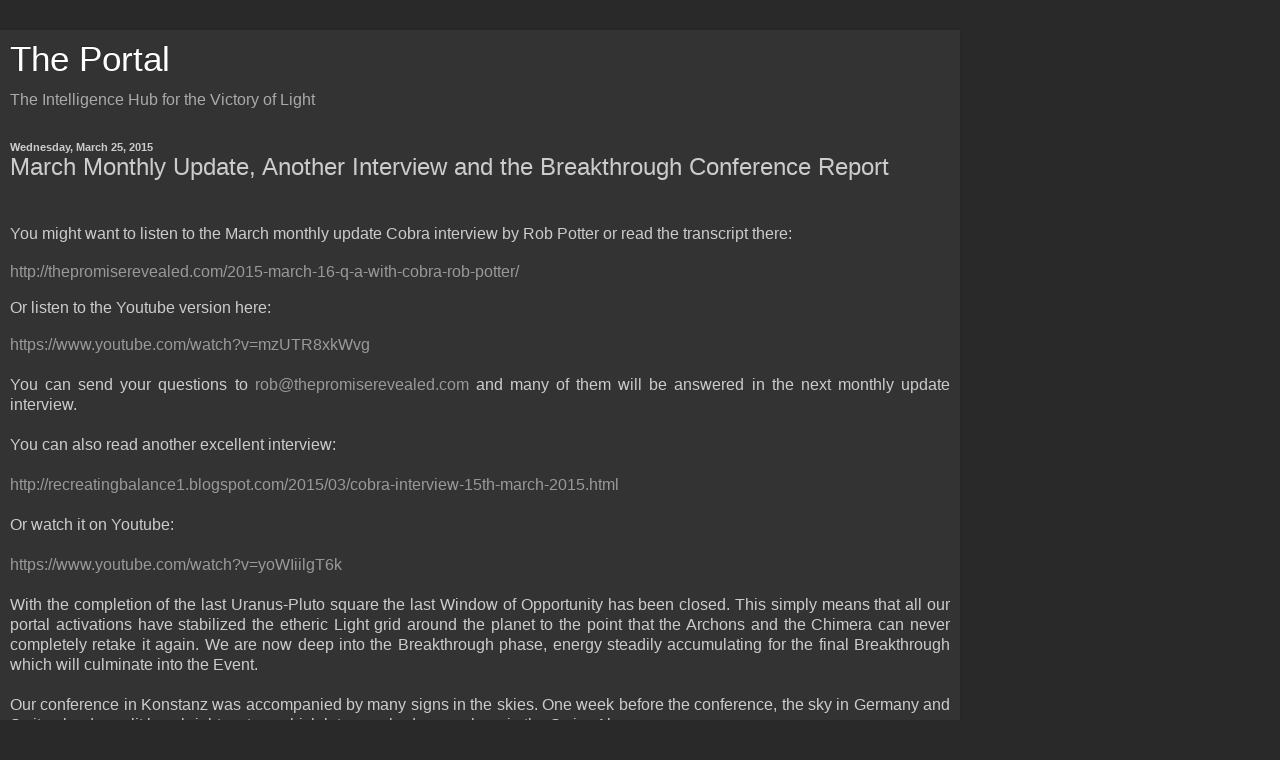

--- FILE ---
content_type: text/html; charset=UTF-8
request_url: https://2012portal.blogspot.com/2015/03/march-monthly-update-another-interview.html?m=1
body_size: 98547
content:
<!DOCTYPE html>
<html class='v2' dir='ltr' lang='en'>
<head>
<link href='https://www.blogger.com/static/v1/widgets/3772415480-widget_css_mobile_2_bundle.css' rel='stylesheet' type='text/css'/>
<meta content='width=device-width,initial-scale=1.0,minimum-scale=1.0,maximum-scale=1.0' name='viewport'/>
<meta content='text/html; charset=UTF-8' http-equiv='Content-Type'/>
<meta content='blogger' name='generator'/>
<link href='https://2012portal.blogspot.com/favicon.ico' rel='icon' type='image/x-icon'/>
<link href='http://2012portal.blogspot.com/2015/03/march-monthly-update-another-interview.html' rel='canonical'/>
<link rel="alternate" type="application/atom+xml" title="The Portal - Atom" href="https://2012portal.blogspot.com/feeds/posts/default" />
<link rel="alternate" type="application/rss+xml" title="The Portal - RSS" href="https://2012portal.blogspot.com/feeds/posts/default?alt=rss" />
<link rel="service.post" type="application/atom+xml" title="The Portal - Atom" href="https://draft.blogger.com/feeds/5523850418698260826/posts/default" />

<link rel="alternate" type="application/atom+xml" title="The Portal - Atom" href="https://2012portal.blogspot.com/feeds/7632478935926348969/comments/default" />
<!--Can't find substitution for tag [blog.ieCssRetrofitLinks]-->
<link href='https://blogger.googleusercontent.com/img/b/R29vZ2xl/AVvXsEjxnci739wjyKeBXTLFeX1EiguTTK_mMyqNIBVlZ7whH54gl9HNwtDod_sG6C2DdnqtrogI-8fRLz-imTT10XEG-8gG48yFDl_bJf7xoVJ1RdSQhyphenhyphenRI-dZ9I68dRG0Zs_mzC0vSUOrz9aU/s1600/Meteor3.jpg' rel='image_src'/>
<meta content='http://2012portal.blogspot.com/2015/03/march-monthly-update-another-interview.html' property='og:url'/>
<meta content='March Monthly Update, Another Interview and the Breakthrough Conference Report' property='og:title'/>
<meta content='   You might want to listen to the March monthly update Cobra interview by Rob Potter or read the transcript there:    http://thepromisereve...' property='og:description'/>
<meta content='https://blogger.googleusercontent.com/img/b/R29vZ2xl/AVvXsEjxnci739wjyKeBXTLFeX1EiguTTK_mMyqNIBVlZ7whH54gl9HNwtDod_sG6C2DdnqtrogI-8fRLz-imTT10XEG-8gG48yFDl_bJf7xoVJ1RdSQhyphenhyphenRI-dZ9I68dRG0Zs_mzC0vSUOrz9aU/w1200-h630-p-k-no-nu/Meteor3.jpg' property='og:image'/>
<title>The Portal: March Monthly Update, Another Interview and the Breakthrough Conference Report</title>
<style id='page-skin-1' type='text/css'><!--
/*
-----------------------------------------------
Blogger Template Style
Name:     Simple
Designer: Blogger
URL:      www.blogger.com
----------------------------------------------- */
/* Content
----------------------------------------------- */
body {
font: normal normal 12px Arial, Tahoma, Helvetica, FreeSans, sans-serif;
color: #cccccc;
background: #292929 none repeat scroll top left;
padding: 0 10px 10px 10px;
}
html body .region-inner {
min-width: 0;
max-width: 100%;
width: auto;
}
h2 {
font-size: 22px;
}
a:link {
text-decoration:none;
color: #dd7700;
}
a:visited {
text-decoration:none;
color: #cc6600;
}
a:hover {
text-decoration:underline;
color: #cc6600;
}
.body-fauxcolumn-outer .fauxcolumn-inner {
background: transparent none repeat scroll top left;
_background-image: none;
}
.body-fauxcolumn-outer .cap-top {
position: absolute;
z-index: 1;
height: 400px;
width: 100%;
}
.body-fauxcolumn-outer .cap-top .cap-left {
width: 100%;
background: transparent none repeat-x scroll top left;
_background-image: none;
}
.content-outer {
-moz-box-shadow: 0 0 10px rgba(0, 0, 0, .15);
-webkit-box-shadow: 0 0 5px rgba(0, 0, 0, .15);
-goog-ms-box-shadow: 0 0 10px #333333;
box-shadow: 0 0 10px rgba(0, 0, 0, .15);
margin-bottom: 1px;
}
.content-inner {
padding: 10px 10px;
}
.content-inner {
background-color: #333333;
}
/* Header
----------------------------------------------- */
.header-outer {
background: transparent none repeat-x scroll 0 -400px;
_background-image: none;
}
.Header h1 {
font: normal normal 60px Arial, Tahoma, Helvetica, FreeSans, sans-serif;
color: #ffffff;
text-shadow: -1px -1px 1px rgba(0, 0, 0, .2);
}
.Header h1 a {
color: #ffffff;
}
.Header .description {
font-size: 140%;
color: #aaaaaa;
}
.header-inner .Header .titlewrapper {
padding: 22px 30px;
}
.header-inner .Header .descriptionwrapper {
padding: 0 30px;
}
/* Tabs
----------------------------------------------- */
.tabs-inner .section:first-child {
border-top: 1px solid #333333;
}
.tabs-inner .section:first-child ul {
margin-top: -1px;
border-top: 1px solid #333333;
border-left: 0 solid #333333;
border-right: 0 solid #333333;
}
.tabs-inner .widget ul {
background: #222222 none repeat-x scroll 0 -800px;
_background-image: none;
border-bottom: 1px solid #333333;
margin-top: 0;
margin-left: -30px;
margin-right: -30px;
}
.tabs-inner .widget li a {
display: inline-block;
padding: .6em 1em;
font: normal normal 14px Arial, Tahoma, Helvetica, FreeSans, sans-serif;
color: #999999;
border-left: 1px solid #333333;
border-right: 0 solid #333333;
}
.tabs-inner .widget li:first-child a {
border-left: none;
}
.tabs-inner .widget li.selected a, .tabs-inner .widget li a:hover {
color: #ffffff;
background-color: #000000;
text-decoration: none;
}
/* Columns
----------------------------------------------- */
.main-outer {
border-top: 0 solid #404040;
}
.fauxcolumn-left-outer .fauxcolumn-inner {
border-right: 1px solid #404040;
}
.fauxcolumn-right-outer .fauxcolumn-inner {
border-left: 1px solid #404040;
}
/* Headings
----------------------------------------------- */
div.widget > h2,
div.widget h2.title {
margin: 0 0 1em 0;
font: normal bold 11px Arial, Tahoma, Helvetica, FreeSans, sans-serif;
color: #ffffff;
}
/* Widgets
----------------------------------------------- */
.widget .zippy {
color: #999999;
text-shadow: 2px 2px 1px rgba(0, 0, 0, .1);
}
.widget .popular-posts ul {
list-style: none;
}
/* Posts
----------------------------------------------- */
h2.date-header {
font: normal bold 11px Arial, Tahoma, Helvetica, FreeSans, sans-serif;
}
.date-header span {
background-color: transparent;
color: #cccccc;
padding: inherit;
letter-spacing: inherit;
margin: inherit;
}
.main-inner {
padding-top: 30px;
padding-bottom: 30px;
}
.main-inner .column-center-inner {
padding: 0 15px;
}
.main-inner .column-center-inner .section {
margin: 0 15px;
}
.post {
margin: 0 0 25px 0;
}
h3.post-title, .comments h4 {
font: normal normal 22px Arial, Tahoma, Helvetica, FreeSans, sans-serif;
margin: .75em 0 0;
}
.post-body {
font-size: 110%;
line-height: 1.4;
position: relative;
}
.post-body img, .post-body .tr-caption-container, .Profile img, .Image img,
.BlogList .item-thumbnail img {
padding: 0;
background: #111111;
border: 1px solid #111111;
-moz-box-shadow: 1px 1px 5px rgba(0, 0, 0, .1);
-webkit-box-shadow: 1px 1px 5px rgba(0, 0, 0, .1);
box-shadow: 1px 1px 5px rgba(0, 0, 0, .1);
}
.post-body img, .post-body .tr-caption-container {
padding: 1px;
}
.post-body .tr-caption-container {
color: #cccccc;
}
.post-body .tr-caption-container img {
padding: 0;
background: transparent;
border: none;
-moz-box-shadow: 0 0 0 rgba(0, 0, 0, .1);
-webkit-box-shadow: 0 0 0 rgba(0, 0, 0, .1);
box-shadow: 0 0 0 rgba(0, 0, 0, .1);
}
.post-header {
margin: 0 0 1.5em;
line-height: 1.6;
font-size: 90%;
}
.post-footer {
margin: 20px -2px 0;
padding: 5px 10px;
color: #888888;
background-color: #303030;
border-bottom: 1px solid #444444;
line-height: 1.6;
font-size: 90%;
}
#comments .comment-author {
padding-top: 1.5em;
border-top: 1px solid #404040;
background-position: 0 1.5em;
}
#comments .comment-author:first-child {
padding-top: 0;
border-top: none;
}
.avatar-image-container {
margin: .2em 0 0;
}
#comments .avatar-image-container img {
border: 1px solid #111111;
}
/* Comments
----------------------------------------------- */
.comments .comments-content .icon.blog-author {
background-repeat: no-repeat;
background-image: url([data-uri]);
}
.comments .comments-content .loadmore a {
border-top: 1px solid #999999;
border-bottom: 1px solid #999999;
}
.comments .comment-thread.inline-thread {
background-color: #303030;
}
.comments .continue {
border-top: 2px solid #999999;
}
/* Accents
---------------------------------------------- */
.section-columns td.columns-cell {
border-left: 1px solid #404040;
}
.blog-pager {
background: transparent none no-repeat scroll top center;
}
.blog-pager-older-link, .home-link,
.blog-pager-newer-link {
background-color: #333333;
padding: 5px;
}
.footer-outer {
border-top: 0 dashed #bbbbbb;
}
/* Mobile
----------------------------------------------- */
body.mobile  {
background-size: auto;
}
.mobile .body-fauxcolumn-outer {
background: transparent none repeat scroll top left;
}
.mobile .body-fauxcolumn-outer .cap-top {
background-size: 100% auto;
}
.mobile .content-outer {
-webkit-box-shadow: 0 0 3px rgba(0, 0, 0, .15);
box-shadow: 0 0 3px rgba(0, 0, 0, .15);
}
.mobile .tabs-inner .widget ul {
margin-left: 0;
margin-right: 0;
}
.mobile .post {
margin: 0;
}
.mobile .main-inner .column-center-inner .section {
margin: 0;
}
.mobile .date-header span {
padding: 0.1em 10px;
margin: 0 -10px;
}
.mobile h3.post-title {
margin: 0;
}
.mobile .blog-pager {
background: transparent none no-repeat scroll top center;
}
.mobile .footer-outer {
border-top: none;
}
.mobile .main-inner, .mobile .footer-inner {
background-color: #333333;
}
.mobile-index-contents {
color: #cccccc;
}
.mobile-link-button {
background-color: #dd7700;
}
.mobile-link-button a:link, .mobile-link-button a:visited {
color: #ffffff;
}
.mobile .tabs-inner .section:first-child {
border-top: none;
}
.mobile .tabs-inner .PageList .widget-content {
background-color: #000000;
color: #ffffff;
border-top: 1px solid #333333;
border-bottom: 1px solid #333333;
}
.mobile .tabs-inner .PageList .widget-content .pagelist-arrow {
border-left: 1px solid #333333;
}

--></style>
<style id='template-skin-1' type='text/css'><!--
body {
min-width: 960px;
}
.content-outer, .content-fauxcolumn-outer, .region-inner {
min-width: 960px;
max-width: 960px;
_width: 960px;
}
.main-inner .columns {
padding-left: 0;
padding-right: 0;
}
.main-inner .fauxcolumn-center-outer {
left: 0;
right: 0;
/* IE6 does not respect left and right together */
_width: expression(this.parentNode.offsetWidth -
parseInt("0") -
parseInt("0") + 'px');
}
.main-inner .fauxcolumn-left-outer {
width: 0;
}
.main-inner .fauxcolumn-right-outer {
width: 0;
}
.main-inner .column-left-outer {
width: 0;
right: 100%;
margin-left: -0;
}
.main-inner .column-right-outer {
width: 0;
margin-right: -0;
}
#layout {
min-width: 0;
}
#layout .content-outer {
min-width: 0;
width: 800px;
}
#layout .region-inner {
min-width: 0;
width: auto;
}
body#layout div.add_widget {
padding: 8px;
}
body#layout div.add_widget a {
margin-left: 32px;
}
--></style>
<link href='https://draft.blogger.com/dyn-css/authorization.css?targetBlogID=5523850418698260826&amp;zx=321cefa0-2e37-4abb-adf1-a12094182a19' media='none' onload='if(media!=&#39;all&#39;)media=&#39;all&#39;' rel='stylesheet'/><noscript><link href='https://draft.blogger.com/dyn-css/authorization.css?targetBlogID=5523850418698260826&amp;zx=321cefa0-2e37-4abb-adf1-a12094182a19' rel='stylesheet'/></noscript>
<meta name='google-adsense-platform-account' content='ca-host-pub-1556223355139109'/>
<meta name='google-adsense-platform-domain' content='blogspot.com'/>

<!-- data-ad-client=ca-pub-0211991092795331 -->

</head>
<body class='loading mobile variant-dark'>
<div class='navbar section' id='navbar' name='Navbar'><div class='widget Navbar' data-version='1' id='Navbar1'><script type="text/javascript">
    function setAttributeOnload(object, attribute, val) {
      if(window.addEventListener) {
        window.addEventListener('load',
          function(){ object[attribute] = val; }, false);
      } else {
        window.attachEvent('onload', function(){ object[attribute] = val; });
      }
    }
  </script>
<script type="text/javascript">
(function() {
var script = document.createElement('script');
script.type = 'text/javascript';
script.src = '//pagead2.googlesyndication.com/pagead/js/google_top_exp.js';
var head = document.getElementsByTagName('head')[0];
if (head) {
head.appendChild(script);
}})();
</script>
</div></div>
<div class='body-fauxcolumns'>
<div class='fauxcolumn-outer body-fauxcolumn-outer'>
<div class='cap-top'>
<div class='cap-left'></div>
<div class='cap-right'></div>
</div>
<div class='fauxborder-left'>
<div class='fauxborder-right'></div>
<div class='fauxcolumn-inner'>
</div>
</div>
<div class='cap-bottom'>
<div class='cap-left'></div>
<div class='cap-right'></div>
</div>
</div>
</div>
<div class='content'>
<div class='content-fauxcolumns'>
<div class='fauxcolumn-outer content-fauxcolumn-outer'>
<div class='cap-top'>
<div class='cap-left'></div>
<div class='cap-right'></div>
</div>
<div class='fauxborder-left'>
<div class='fauxborder-right'></div>
<div class='fauxcolumn-inner'>
</div>
</div>
<div class='cap-bottom'>
<div class='cap-left'></div>
<div class='cap-right'></div>
</div>
</div>
</div>
<div class='content-outer'>
<div class='content-cap-top cap-top'>
<div class='cap-left'></div>
<div class='cap-right'></div>
</div>
<div class='fauxborder-left content-fauxborder-left'>
<div class='fauxborder-right content-fauxborder-right'></div>
<div class='content-inner'>
<header>
<div class='header-outer'>
<div class='header-cap-top cap-top'>
<div class='cap-left'></div>
<div class='cap-right'></div>
</div>
<div class='fauxborder-left header-fauxborder-left'>
<div class='fauxborder-right header-fauxborder-right'></div>
<div class='region-inner header-inner'>
<div class='header section' id='header' name='Header'><div class='widget Header' data-version='1' id='Header1'>
<div id='header-inner'>
<div class='titlewrapper' style='background: transparent'>
<h1 class='title' style='background: transparent; border-width: 0px'>
<a href='https://2012portal.blogspot.com/?m=1'>
The Portal
</a>
</h1>
</div>
<div class='descriptionwrapper'>
<p class='description'><span>The Intelligence Hub for the Victory of Light </span></p>
</div>
</div>
</div></div>
</div>
</div>
<div class='header-cap-bottom cap-bottom'>
<div class='cap-left'></div>
<div class='cap-right'></div>
</div>
</div>
</header>
<div class='tabs-outer'>
<div class='tabs-cap-top cap-top'>
<div class='cap-left'></div>
<div class='cap-right'></div>
</div>
<div class='fauxborder-left tabs-fauxborder-left'>
<div class='fauxborder-right tabs-fauxborder-right'></div>
<div class='region-inner tabs-inner'>
<div class='tabs no-items section' id='crosscol' name='Cross-Column'></div>
<div class='tabs no-items section' id='crosscol-overflow' name='Cross-Column 2'></div>
</div>
</div>
<div class='tabs-cap-bottom cap-bottom'>
<div class='cap-left'></div>
<div class='cap-right'></div>
</div>
</div>
<div class='main-outer'>
<div class='main-cap-top cap-top'>
<div class='cap-left'></div>
<div class='cap-right'></div>
</div>
<div class='fauxborder-left main-fauxborder-left'>
<div class='fauxborder-right main-fauxborder-right'></div>
<div class='region-inner main-inner'>
<div class='columns fauxcolumns'>
<div class='fauxcolumn-outer fauxcolumn-center-outer'>
<div class='cap-top'>
<div class='cap-left'></div>
<div class='cap-right'></div>
</div>
<div class='fauxborder-left'>
<div class='fauxborder-right'></div>
<div class='fauxcolumn-inner'>
</div>
</div>
<div class='cap-bottom'>
<div class='cap-left'></div>
<div class='cap-right'></div>
</div>
</div>
<div class='fauxcolumn-outer fauxcolumn-left-outer'>
<div class='cap-top'>
<div class='cap-left'></div>
<div class='cap-right'></div>
</div>
<div class='fauxborder-left'>
<div class='fauxborder-right'></div>
<div class='fauxcolumn-inner'>
</div>
</div>
<div class='cap-bottom'>
<div class='cap-left'></div>
<div class='cap-right'></div>
</div>
</div>
<div class='fauxcolumn-outer fauxcolumn-right-outer'>
<div class='cap-top'>
<div class='cap-left'></div>
<div class='cap-right'></div>
</div>
<div class='fauxborder-left'>
<div class='fauxborder-right'></div>
<div class='fauxcolumn-inner'>
</div>
</div>
<div class='cap-bottom'>
<div class='cap-left'></div>
<div class='cap-right'></div>
</div>
</div>
<!-- corrects IE6 width calculation -->
<div class='columns-inner'>
<div class='column-center-outer'>
<div class='column-center-inner'>
<div class='main section' id='main' name='Main'><div class='widget Blog' data-version='1' id='Blog1'>
<div class='blog-posts hfeed'>
<div class='date-outer'>
<h2 class='date-header'><span>Wednesday, March 25, 2015</span></h2>
<div class='date-posts'>
<div class='post-outer'>
<div class='post hentry uncustomized-post-template' itemscope='itemscope' itemtype='http://schema.org/BlogPosting'>
<meta content='https://blogger.googleusercontent.com/img/b/R29vZ2xl/AVvXsEjxnci739wjyKeBXTLFeX1EiguTTK_mMyqNIBVlZ7whH54gl9HNwtDod_sG6C2DdnqtrogI-8fRLz-imTT10XEG-8gG48yFDl_bJf7xoVJ1RdSQhyphenhyphenRI-dZ9I68dRG0Zs_mzC0vSUOrz9aU/s72-c/Meteor3.jpg' itemprop='image_url'/>
<meta content='5523850418698260826' itemprop='blogId'/>
<meta content='7632478935926348969' itemprop='postId'/>
<a name='7632478935926348969'></a>
<h3 class='post-title entry-title' itemprop='name'>
March Monthly Update, Another Interview and the Breakthrough Conference Report
</h3>
<div class='post-header'>
<div class='post-header-line-1'></div>
</div>
<div class='post-body entry-content' id='post-body-7632478935926348969' itemprop='articleBody'>
<div dir="ltr" style="text-align: left;" trbidi="on">
<!--[if gte mso 9]><xml>
 <w:WordDocument>
  <w:View>Normal</w:View>
  <w:Zoom>0</w:Zoom>
  <w:TrackMoves/>
  <w:TrackFormatting/>
  <w:HyphenationZone>21</w:HyphenationZone>
  <w:PunctuationKerning/>
  <w:ValidateAgainstSchemas/>
  <w:SaveIfXMLInvalid>false</w:SaveIfXMLInvalid>
  <w:IgnoreMixedContent>false</w:IgnoreMixedContent>
  <w:AlwaysShowPlaceholderText>false</w:AlwaysShowPlaceholderText>
  <w:DoNotPromoteQF/>
  <w:LidThemeOther>SL</w:LidThemeOther>
  <w:LidThemeAsian>X-NONE</w:LidThemeAsian>
  <w:LidThemeComplexScript>X-NONE</w:LidThemeComplexScript>
  <w:Compatibility>
   <w:BreakWrappedTables/>
   <w:SnapToGridInCell/>
   <w:WrapTextWithPunct/>
   <w:UseAsianBreakRules/>
   <w:DontGrowAutofit/>
   <w:SplitPgBreakAndParaMark/>
   <w:DontVertAlignCellWithSp/>
   <w:DontBreakConstrainedForcedTables/>
   <w:DontVertAlignInTxbx/>
   <w:Word11KerningPairs/>
   <w:CachedColBalance/>
  </w:Compatibility>
  <w:BrowserLevel>MicrosoftInternetExplorer4</w:BrowserLevel>
  <m:mathPr>
   <m:mathFont m:val="Cambria Math"/>
   <m:brkBin m:val="before"/>
   <m:brkBinSub m:val="&#45;-"/>
   <m:smallFrac m:val="off"/>
   <m:dispDef/>
   <m:lMargin m:val="0"/>
   <m:rMargin m:val="0"/>
   <m:defJc m:val="centerGroup"/>
   <m:wrapIndent m:val="1440"/>
   <m:intLim m:val="subSup"/>
   <m:naryLim m:val="undOvr"/>
  </m:mathPr></w:WordDocument>
</xml><![endif]--><br />
<div class="MsoNormal" style="line-height: normal; margin-bottom: .0001pt; margin-bottom: 0cm; text-align: justify;">
<span style="font-family: Arial,Helvetica,sans-serif;"><span style="font-family: &quot;Arial&quot;,&quot;sans-serif&quot;; mso-fareast-font-family: &quot;Times New Roman&quot;; mso-fareast-language: SL;">You might
want to listen to the March monthly update Cobra interview by Rob Potter or
read the transcript there:</span></span></div>
<br />
<div class="MsoNormal" style="line-height: normal; margin-bottom: .0001pt; margin-bottom: 0cm; text-align: justify;">
<span style="font-family: Arial,Helvetica,sans-serif;"><span style="font-family: &quot;Arial&quot;,&quot;sans-serif&quot;; mso-fareast-font-family: &quot;Times New Roman&quot;; mso-fareast-language: SL;"><a href="http://thepromiserevealed.com/2015-march-16-q-a-with-cobra-rob-potter/"><span style="color: #999999;">http://thepromiserevealed.com/2015-march-16-q-a-with-cobra-rob-potter/</span></a></span></span></div>
<div class="MsoNormal" style="line-height: normal; margin-bottom: .0001pt; margin-bottom: 0cm; text-align: justify;">
<span style="font-family: Arial,Helvetica,sans-serif;"><br /></span></div>
<div class="MsoNormal" style="line-height: normal; margin-bottom: .0001pt; margin-bottom: 0cm; text-align: justify;">
<span style="font-family: Arial,Helvetica,sans-serif;"><span style="font-family: &quot;Arial&quot;,&quot;sans-serif&quot;; mso-fareast-font-family: &quot;Times New Roman&quot;; mso-fareast-language: SL;">Or listen to
the Youtube version here:</span></span></div>
<div class="MsoNormal" style="line-height: normal; margin-bottom: .0001pt; margin-bottom: 0cm; text-align: justify;">
<span style="font-family: Arial,Helvetica,sans-serif;"><br /></span></div>
<div class="MsoNormal" style="text-align: justify;">
<span style="font-family: Arial,Helvetica,sans-serif;"><span style="font-family: &quot;Arial&quot;,&quot;sans-serif&quot;; mso-fareast-font-family: &quot;Times New Roman&quot;; mso-fareast-language: SL;"><a href="https://www.youtube.com/watch?v=mzUTR8xkWvg"><span style="color: #999999;">https://www.youtube.com/watch?v=mzUTR8xkWvg</span></a></span></span></div>
<div class="MsoNormal" style="text-align: justify;">
<span style="font-family: Arial,Helvetica,sans-serif;"><span style="font-family: &quot;Arial&quot;,&quot;sans-serif&quot;; mso-fareast-font-family: &quot;Times New Roman&quot;; mso-fareast-language: SL;">&nbsp; </span></span></div>
<div class="MsoNormal" style="text-align: justify;">
<span style="font-family: Arial,Helvetica,sans-serif;">You
can send your questions to&nbsp;<a href="mailto:rob@thepromiserevealed.com"><span style="color: #999999;"></span></a><span style="color: #999999;"><a href="mailto:rob@thepromiserevealed.com"><span style="color: #999999;">rob@thepromiserevealed.com</span></a></span>
and many of them will be answered in the next monthly update interview.&nbsp;</span></div>
<div class="MsoNormal" style="text-align: justify;">
<span style="font-family: Arial,Helvetica,sans-serif;">&nbsp; </span></div>
<div class="MsoNormal" style="text-align: justify;">
<span style="font-family: Arial,Helvetica,sans-serif;">You
can also read another excellent interview:</span></div>
<div class="MsoNormal" style="text-align: justify;">
<span style="font-family: Arial,Helvetica,sans-serif;">&nbsp; </span></div>
<div class="MsoNormal" style="text-align: justify;">
<span style="font-family: Arial,Helvetica,sans-serif;"><span style="font-family: &quot;Arial&quot;,&quot;sans-serif&quot;; mso-fareast-font-family: &quot;Times New Roman&quot;; mso-fareast-language: SL;"><a href="http://recreatingbalance1.blogspot.com/2015/03/cobra-interview-15th-march-2015.html"><span style="color: #999999;">http://recreatingbalance1.blogspot.com/2015/03/cobra-interview-15th-march-2015.html</span></a></span></span></div>
<div class="MsoNormal" style="text-align: justify;">
<span style="font-family: Arial,Helvetica,sans-serif;"><span style="font-family: &quot;Arial&quot;,&quot;sans-serif&quot;; mso-fareast-font-family: &quot;Times New Roman&quot;; mso-fareast-language: SL;">&nbsp; </span></span></div>
<div class="MsoNormal" style="text-align: justify;">
<span style="font-family: Arial,Helvetica,sans-serif;"><span style="font-family: &quot;Arial&quot;,&quot;sans-serif&quot;; mso-fareast-font-family: &quot;Times New Roman&quot;; mso-fareast-language: SL;">Or watch it
on Youtube:</span></span></div>
<div class="MsoNormal" style="text-align: justify;">
<span style="font-family: Arial,Helvetica,sans-serif;"><span style="font-family: &quot;Arial&quot;,&quot;sans-serif&quot;; mso-fareast-font-family: &quot;Times New Roman&quot;; mso-fareast-language: SL;">&nbsp; </span></span></div>
<div class="MsoNormal" style="text-align: justify;">
<span style="font-family: Arial,Helvetica,sans-serif;"><span style="font-family: &quot;Arial&quot;,&quot;sans-serif&quot;; mso-fareast-font-family: &quot;Times New Roman&quot;; mso-fareast-language: SL;"><a href="https://www.youtube.com/watch?v=yoWIiilgT6k"><span style="color: #999999;">https://www.youtube.com/watch?v=yoWIiilgT6k</span></a></span></span></div>
<div class="MsoNormal" style="text-align: justify;">
<span style="font-family: Arial,Helvetica,sans-serif;"><span style="font-family: &quot;Arial&quot;,&quot;sans-serif&quot;; mso-fareast-font-family: &quot;Times New Roman&quot;; mso-fareast-language: SL;">&nbsp; </span></span></div>
<div class="MsoNormal" style="text-align: justify;">
<span style="font-family: Arial,Helvetica,sans-serif;"><span style="font-family: &quot;Arial&quot;,&quot;sans-serif&quot;; mso-fareast-font-family: &quot;Times New Roman&quot;; mso-fareast-language: SL;">With the
completion of the last Uranus-Pluto square the last Window of Opportunity has
been closed. This simply means that all our portal activations have stabilized
the etheric Light grid around the planet to the point that the Archons and the
Chimera can never completely retake it again. We are now deep into the Breakthrough
phase, energy steadily accumulating for the final Breakthrough which will
culminate into the Event.</span></span></div>
<div class="MsoNormal" style="text-align: justify;">
<span style="font-family: Arial,Helvetica,sans-serif;"><span style="font-family: &quot;Arial&quot;,&quot;sans-serif&quot;; mso-fareast-font-family: &quot;Times New Roman&quot;; mso-fareast-language: SL;">&nbsp; </span></span></div>
<div class="MsoNormal" style="text-align: justify;">
<span style="font-family: Arial,Helvetica,sans-serif;"><span style="font-family: &quot;Arial&quot;,&quot;sans-serif&quot;; mso-fareast-font-family: &quot;Times New Roman&quot;; mso-fareast-language: SL;">Our
conference in Konstanz was accompanied by many signs in the skies. One week
before the conference, the sky in Germany and Switzerland was lit by a bright
meteor which later crashed somewhere in the Swiss Alps:</span></span></div>
<div class="MsoNormal" style="text-align: justify;">
<span style="font-family: Arial,Helvetica,sans-serif;"><span style="font-family: &quot;Arial&quot;,&quot;sans-serif&quot;; mso-fareast-font-family: &quot;Times New Roman&quot;; mso-fareast-language: SL;">&nbsp; </span></span></div>
<div class="MsoNormal" style="text-align: justify;">
<span style="font-family: Arial,Helvetica,sans-serif;"><span style="font-family: &quot;Arial&quot;,&quot;sans-serif&quot;; mso-fareast-font-family: &quot;Times New Roman&quot;; mso-fareast-language: SL;"><a href="http://rt.com/news/240977-switzerland-fireball-sky-dashcam/"><span style="color: #999999;">http://rt.com/news/240977-switzerland-fireball-sky-dashcam/</span></a></span></span></div>
<div class="MsoNormal" style="text-align: justify;">
<span style="font-family: Arial,Helvetica,sans-serif;"><span style="font-family: &quot;Arial&quot;,&quot;sans-serif&quot;; mso-fareast-font-family: &quot;Times New Roman&quot;; mso-fareast-language: SL;">&nbsp; </span></span></div>
<div class="MsoNormal" style="text-align: justify;">
<span style="font-family: Arial,Helvetica,sans-serif;"><span style="font-family: &quot;Arial&quot;,&quot;sans-serif&quot;; mso-fareast-font-family: &quot;Times New Roman&quot;; mso-fareast-language: SL;">It is
interesting to note that the path of the meteor went exactly above Konstanz:</span></span></div>
<div class="MsoNormal" style="text-align: justify;">
<span style="font-family: Arial,Helvetica,sans-serif;"><span style="font-family: &quot;Arial&quot;,&quot;sans-serif&quot;; mso-fareast-font-family: &quot;Times New Roman&quot;; mso-fareast-language: SL;">&nbsp;&nbsp;</span></span><br />
<span style="font-family: Arial,Helvetica,sans-serif;"><span style="font-family: &quot;Arial&quot;,&quot;sans-serif&quot;; mso-fareast-font-family: &quot;Times New Roman&quot;; mso-fareast-language: SL;">&nbsp; </span></span></div>
<div class="MsoNormal" style="text-align: justify;">
<span style="font-family: Arial,Helvetica,sans-serif;"><br /></span></div>
<div class="separator" style="clear: both; text-align: center;">
<span style="font-family: Arial,Helvetica,sans-serif;"><a href="https://blogger.googleusercontent.com/img/b/R29vZ2xl/AVvXsEjxnci739wjyKeBXTLFeX1EiguTTK_mMyqNIBVlZ7whH54gl9HNwtDod_sG6C2DdnqtrogI-8fRLz-imTT10XEG-8gG48yFDl_bJf7xoVJ1RdSQhyphenhyphenRI-dZ9I68dRG0Zs_mzC0vSUOrz9aU/s1600/Meteor3.jpg" imageanchor="1" style=""><img border="0" height="193" src="https://blogger.googleusercontent.com/img/b/R29vZ2xl/AVvXsEjxnci739wjyKeBXTLFeX1EiguTTK_mMyqNIBVlZ7whH54gl9HNwtDod_sG6C2DdnqtrogI-8fRLz-imTT10XEG-8gG48yFDl_bJf7xoVJ1RdSQhyphenhyphenRI-dZ9I68dRG0Zs_mzC0vSUOrz9aU/s280/Meteor3.jpg" width="280" /></a></span></div>
<div class="MsoNormal" style="text-align: justify;">
<span style="font-family: Arial,Helvetica,sans-serif;"><br /></span></div>
<div class="MsoNormal" style="text-align: justify;">
<span style="font-family: Arial,Helvetica,sans-serif;"><span style="font-family: &quot;Arial&quot;,&quot;sans-serif&quot;; mso-fareast-font-family: &quot;Times New Roman&quot;; mso-fareast-language: SL;">&nbsp;&nbsp;</span></span><br />
<span style="font-family: Arial,Helvetica,sans-serif;"><span style="font-family: &quot;Arial&quot;,&quot;sans-serif&quot;; mso-fareast-font-family: &quot;Times New Roman&quot;; mso-fareast-language: SL;">&nbsp; </span></span></div>
<div class="MsoNormal" style="text-align: justify;">
<span style="font-family: Arial,Helvetica,sans-serif;"><span style="font-family: &quot;Arial&quot;,&quot;sans-serif&quot;; mso-fareast-font-family: &quot;Times New Roman&quot;; mso-fareast-language: SL;">Then, one day
before the conference, we had a solar eclipse happening just a few hours before
the equinox. This eclipse signifies the return of balance to the planet. I took
this photo of the eclipse quite close to Konstanz:</span></span></div>
<div class="MsoNormal" style="text-align: justify;">
<span style="font-family: Arial,Helvetica,sans-serif;"><span style="font-family: &quot;Arial&quot;,&quot;sans-serif&quot;; mso-fareast-font-family: &quot;Times New Roman&quot;; mso-fareast-language: SL;">&nbsp;&nbsp;</span></span><br />
<span style="font-family: Arial,Helvetica,sans-serif;"><span style="font-family: &quot;Arial&quot;,&quot;sans-serif&quot;; mso-fareast-font-family: &quot;Times New Roman&quot;; mso-fareast-language: SL;">&nbsp; </span></span></div>
<div class="MsoNormal" style="text-align: justify;">
<span style="font-family: Arial,Helvetica,sans-serif;"><br /></span></div>
<div class="separator" style="clear: both; text-align: center;">
<span style="font-family: Arial,Helvetica,sans-serif;"><a href="https://blogger.googleusercontent.com/img/b/R29vZ2xl/AVvXsEiPk9Y4HZToTpJzPlKkWVBHxDQTh_aML7yf1GhhfHyVsi6WRXYDCdHU79_mXdpoWOcrXPU-LMF0jOzIb7_VIZN18W9JHWIUcWTs42i-YiMlroxVulzqweQGeJVn48yc-b_uAHi07Y1GbGA/s1600/Picture+227.jpg" imageanchor="1" style=""><img border="0" height="210" src="https://blogger.googleusercontent.com/img/b/R29vZ2xl/AVvXsEiPk9Y4HZToTpJzPlKkWVBHxDQTh_aML7yf1GhhfHyVsi6WRXYDCdHU79_mXdpoWOcrXPU-LMF0jOzIb7_VIZN18W9JHWIUcWTs42i-YiMlroxVulzqweQGeJVn48yc-b_uAHi07Y1GbGA/s280/Picture+227.jpg" width="280" /></a></span></div>
<div class="MsoNormal" style="text-align: justify;">
<span style="font-family: Arial,Helvetica,sans-serif;"><br /></span>
<span style="font-family: Arial,Helvetica,sans-serif;">&nbsp;</span></div>
<div class="MsoNormal" style="text-align: justify;">
<span style="font-family: Arial,Helvetica,sans-serif;"><span style="font-family: &quot;Arial&quot;,&quot;sans-serif&quot;; mso-fareast-font-family: &quot;Times New Roman&quot;; mso-fareast-language: SL;">&nbsp; </span></span></div>
<div class="MsoNormal" style="text-align: justify;">
<span style="font-family: Arial,Helvetica,sans-serif;"><span style="font-family: &quot;Arial&quot;,&quot;sans-serif&quot;; mso-fareast-font-family: &quot;Times New Roman&quot;; mso-fareast-language: SL;">The conference
was a huge success, as we managed to create a breakthrough of balance with a
strong, dedicated group. The energy of balance will be one of the most needed
energies in the first hours and days after the Event.</span></span></div>
<div class="MsoNormal" style="text-align: justify;">
<span style="font-family: Arial,Helvetica,sans-serif;"><span style="font-family: &quot;Arial&quot;,&quot;sans-serif&quot;; mso-fareast-font-family: &quot;Times New Roman&quot;; mso-fareast-language: SL;">&nbsp; </span></span></div>
<div class="MsoNormal" style="text-align: justify;">
<span style="font-family: Arial,Helvetica,sans-serif;"><span style="font-family: &quot;Arial&quot;,&quot;sans-serif&quot;; mso-fareast-font-family: &quot;Times New Roman&quot;; mso-fareast-language: SL;">The Breakthrough
is near!</span></span></div>
<div class="MsoNormal" style="text-align: justify;">
<span style="font-family: Arial,Helvetica,sans-serif;"><span style="font-family: &quot;Arial&quot;,&quot;sans-serif&quot;; mso-fareast-font-family: &quot;Times New Roman&quot;; mso-fareast-language: SL;">&nbsp; </span></span></div>
<div class="MsoNormal" style="text-align: justify;">
<br /></div>
</div>
<div style='clear: both;'></div>
</div>
<div class='post-footer'>
<div class='post-footer-line post-footer-line-1'>
<span class='post-author vcard'>
<span class='fn' itemprop='author' itemscope='itemscope' itemtype='http://schema.org/Person'>
<meta content='https://draft.blogger.com/profile/17475861052651288889' itemprop='url'/>
<a href='https://draft.blogger.com/profile/17475861052651288889' rel='author' title='author profile'>
<span itemprop='name'>Cobra</span>
</a>
</span>
</span>
<span class='post-timestamp'>
at
<meta content='http://2012portal.blogspot.com/2015/03/march-monthly-update-another-interview.html' itemprop='url'/>
<a class='timestamp-link' href='https://2012portal.blogspot.com/2015/03/march-monthly-update-another-interview.html?m=1' rel='bookmark' title='permanent link'><abbr class='published' itemprop='datePublished' title='2015-03-25T13:35:00-07:00'>1:35&#8239;PM</abbr></a>
</span>
<span class='post-comment-link'>
</span>
</div>
<div class='post-footer-line post-footer-line-2'>
<div class='mobile-link-button goog-inline-block' id='mobile-share-button'>
<a href='javascript:void(0);'>Share</a>
</div>
</div>
</div>
</div>
<div class='comments' id='comments'>
<a name='comments'></a>
<h4>221 comments:</h4>
<div class='comments-content'>
<script async='async' src='' type='text/javascript'></script>
<script type='text/javascript'>
    (function() {
      var items = null;
      var msgs = null;
      var config = {};

// <![CDATA[
      var cursor = null;
      if (items && items.length > 0) {
        cursor = parseInt(items[items.length - 1].timestamp) + 1;
      }

      var bodyFromEntry = function(entry) {
        var text = (entry &&
                    ((entry.content && entry.content.$t) ||
                     (entry.summary && entry.summary.$t))) ||
            '';
        if (entry && entry.gd$extendedProperty) {
          for (var k in entry.gd$extendedProperty) {
            if (entry.gd$extendedProperty[k].name == 'blogger.contentRemoved') {
              return '<span class="deleted-comment">' + text + '</span>';
            }
          }
        }
        return text;
      }

      var parse = function(data) {
        cursor = null;
        var comments = [];
        if (data && data.feed && data.feed.entry) {
          for (var i = 0, entry; entry = data.feed.entry[i]; i++) {
            var comment = {};
            // comment ID, parsed out of the original id format
            var id = /blog-(\d+).post-(\d+)/.exec(entry.id.$t);
            comment.id = id ? id[2] : null;
            comment.body = bodyFromEntry(entry);
            comment.timestamp = Date.parse(entry.published.$t) + '';
            if (entry.author && entry.author.constructor === Array) {
              var auth = entry.author[0];
              if (auth) {
                comment.author = {
                  name: (auth.name ? auth.name.$t : undefined),
                  profileUrl: (auth.uri ? auth.uri.$t : undefined),
                  avatarUrl: (auth.gd$image ? auth.gd$image.src : undefined)
                };
              }
            }
            if (entry.link) {
              if (entry.link[2]) {
                comment.link = comment.permalink = entry.link[2].href;
              }
              if (entry.link[3]) {
                var pid = /.*comments\/default\/(\d+)\?.*/.exec(entry.link[3].href);
                if (pid && pid[1]) {
                  comment.parentId = pid[1];
                }
              }
            }
            comment.deleteclass = 'item-control blog-admin';
            if (entry.gd$extendedProperty) {
              for (var k in entry.gd$extendedProperty) {
                if (entry.gd$extendedProperty[k].name == 'blogger.itemClass') {
                  comment.deleteclass += ' ' + entry.gd$extendedProperty[k].value;
                } else if (entry.gd$extendedProperty[k].name == 'blogger.displayTime') {
                  comment.displayTime = entry.gd$extendedProperty[k].value;
                }
              }
            }
            comments.push(comment);
          }
        }
        return comments;
      };

      var paginator = function(callback) {
        if (hasMore()) {
          var url = config.feed + '?alt=json&v=2&orderby=published&reverse=false&max-results=50';
          if (cursor) {
            url += '&published-min=' + new Date(cursor).toISOString();
          }
          window.bloggercomments = function(data) {
            var parsed = parse(data);
            cursor = parsed.length < 50 ? null
                : parseInt(parsed[parsed.length - 1].timestamp) + 1
            callback(parsed);
            window.bloggercomments = null;
          }
          url += '&callback=bloggercomments';
          var script = document.createElement('script');
          script.type = 'text/javascript';
          script.src = url;
          document.getElementsByTagName('head')[0].appendChild(script);
        }
      };
      var hasMore = function() {
        return !!cursor;
      };
      var getMeta = function(key, comment) {
        if ('iswriter' == key) {
          var matches = !!comment.author
              && comment.author.name == config.authorName
              && comment.author.profileUrl == config.authorUrl;
          return matches ? 'true' : '';
        } else if ('deletelink' == key) {
          return config.baseUri + '/comment/delete/'
               + config.blogId + '/' + comment.id;
        } else if ('deleteclass' == key) {
          return comment.deleteclass;
        }
        return '';
      };

      var replybox = null;
      var replyUrlParts = null;
      var replyParent = undefined;

      var onReply = function(commentId, domId) {
        if (replybox == null) {
          // lazily cache replybox, and adjust to suit this style:
          replybox = document.getElementById('comment-editor');
          if (replybox != null) {
            replybox.height = '250px';
            replybox.style.display = 'block';
            replyUrlParts = replybox.src.split('#');
          }
        }
        if (replybox && (commentId !== replyParent)) {
          replybox.src = '';
          document.getElementById(domId).insertBefore(replybox, null);
          replybox.src = replyUrlParts[0]
              + (commentId ? '&parentID=' + commentId : '')
              + '#' + replyUrlParts[1];
          replyParent = commentId;
        }
      };

      var hash = (window.location.hash || '#').substring(1);
      var startThread, targetComment;
      if (/^comment-form_/.test(hash)) {
        startThread = hash.substring('comment-form_'.length);
      } else if (/^c[0-9]+$/.test(hash)) {
        targetComment = hash.substring(1);
      }

      // Configure commenting API:
      var configJso = {
        'maxDepth': config.maxThreadDepth
      };
      var provider = {
        'id': config.postId,
        'data': items,
        'loadNext': paginator,
        'hasMore': hasMore,
        'getMeta': getMeta,
        'onReply': onReply,
        'rendered': true,
        'initComment': targetComment,
        'initReplyThread': startThread,
        'config': configJso,
        'messages': msgs
      };

      var render = function() {
        if (window.goog && window.goog.comments) {
          var holder = document.getElementById('comment-holder');
          window.goog.comments.render(holder, provider);
        }
      };

      // render now, or queue to render when library loads:
      if (window.goog && window.goog.comments) {
        render();
      } else {
        window.goog = window.goog || {};
        window.goog.comments = window.goog.comments || {};
        window.goog.comments.loadQueue = window.goog.comments.loadQueue || [];
        window.goog.comments.loadQueue.push(render);
      }
    })();
// ]]>
  </script>
<div id='comment-holder'>
<div class="comment-thread toplevel-thread"><ol id="top-ra"><li class="comment" id="c4753251285629811168"><div class="avatar-image-container"><img src="//www.blogger.com/img/blogger_logo_round_35.png" alt=""/></div><div class="comment-block"><div class="comment-header"><cite class="user"><a href="https://draft.blogger.com/profile/18422070182501842981" rel="nofollow">Unknown</a></cite><span class="icon user "></span><span class="datetime secondary-text"><a rel="nofollow" href="https://2012portal.blogspot.com/2015/03/march-monthly-update-another-interview.html?showComment=1427317190765&amp;m=1#c4753251285629811168">March 25, 2015 at 1:59&#8239;PM</a></span></div><p class="comment-content">&quot;One week before the conference, the sky in Germany and Switzerland was lit by a bright meteor which later crashed somewhere in the Swiss Alps&quot;<br><br>i live 116 kilometers away from konstanz and on 15th march 2015 i saw a meteor too, i think it was a meteor. it was the first time i see such thing and it happened right in front of me while sitting at my computer. i watched outside the window and it was blue/teal/purple.</p><span class="comment-actions secondary-text"><a class="comment-reply" target="_self" data-comment-id="4753251285629811168">Reply</a><span class="item-control blog-admin blog-admin pid-953247749"><a target="_self" href="https://draft.blogger.com/comment/delete/5523850418698260826/4753251285629811168">Delete</a></span></span></div><div class="comment-replies"><div id="c4753251285629811168-rt" class="comment-thread inline-thread"><span class="thread-toggle thread-expanded"><span class="thread-arrow"></span><span class="thread-count"><a target="_self">Replies</a></span></span><ol id="c4753251285629811168-ra" class="thread-chrome thread-expanded"><div><li class="comment" id="c1313010946108483658"><div class="avatar-image-container"><img src="//www.blogger.com/img/blogger_logo_round_35.png" alt=""/></div><div class="comment-block"><div class="comment-header"><cite class="user"><a href="https://draft.blogger.com/profile/09828080504171258304" rel="nofollow">Seer Seeker Sayer Sage</a></cite><span class="icon user "></span><span class="datetime secondary-text"><a rel="nofollow" href="https://2012portal.blogspot.com/2015/03/march-monthly-update-another-interview.html?showComment=1427343978404&amp;m=1#c1313010946108483658">March 25, 2015 at 9:26&#8239;PM</a></span></div><p class="comment-content">One time long ago (probably around 2001 or 2002) I was hiking with my boyfriend around sunset way up on the fire roads ridge above San Anselmo in Marin county, CA. The ridge where you could see San Rafael/Novato in one direction and Fairfax/San Anselmo in the other.  As we looked straight across the valley towards Mt. Tamalpais, there was a bright, horizontal-streaking teal/electric blue fireball (?) flashing West to East, so low it was in front of the mountain. It just happened so fast, it was so beautiful! As it passed, we suddenly felt intense elation, heart-centered joy and love. These feelings lingered softly and we kept looking that way, hoping to see more. We were not sure if it was a meteor or a ship.<br><br>I had also seen a horizontal streaking meteor (or something) in the late 90&#39;s, fly above the treetops of Cascade Canyon, from my house on Hillside Ave, Mill Valley. Our back yard had a panoramic view of the mountain (from the other side than San Anselmo).  However, that meteor was yellow and did not evoke any extraordinary emotion.</p><span class="comment-actions secondary-text"><span class="item-control blog-admin blog-admin pid-665441121"><a target="_self" href="https://draft.blogger.com/comment/delete/5523850418698260826/1313010946108483658">Delete</a></span></span></div><div class="comment-replies"><div id="c1313010946108483658-rt" class="comment-thread inline-thread hidden"><span class="thread-toggle thread-expanded"><span class="thread-arrow"></span><span class="thread-count"><a target="_self">Replies</a></span></span><ol id="c1313010946108483658-ra" class="thread-chrome thread-expanded"><div></div><div id="c1313010946108483658-continue" class="continue"><a class="comment-reply" target="_self" data-comment-id="1313010946108483658">Reply</a></div></ol></div></div><div class="comment-replybox-single" id="c1313010946108483658-ce"></div></li><li class="comment" id="c4354315573794095737"><div class="avatar-image-container"><img src="//www.blogger.com/img/blogger_logo_round_35.png" alt=""/></div><div class="comment-block"><div class="comment-header"><cite class="user"><a href="https://draft.blogger.com/profile/09828080504171258304" rel="nofollow">Seer Seeker Sayer Sage</a></cite><span class="icon user "></span><span class="datetime secondary-text"><a rel="nofollow" href="https://2012portal.blogspot.com/2015/03/march-monthly-update-another-interview.html?showComment=1427350369882&amp;m=1#c4354315573794095737">March 25, 2015 at 11:12&#8239;PM</a></span></div><p class="comment-content">Thank you Cobra, RM and everyone who has been persevering, keeping the faith, and helping in one way or another.<br><br> &quot;We are now deep into the Breakthrough phase, energy steadily accumulating for the final Breakthrough which will culminate into the Event.&quot;<br><br>Just knowing that should help us lend our intention to the cause more confidently, to set our intentions for the highest good of all concerned. How exciting!</p><span class="comment-actions secondary-text"><span class="item-control blog-admin blog-admin pid-665441121"><a target="_self" href="https://draft.blogger.com/comment/delete/5523850418698260826/4354315573794095737">Delete</a></span></span></div><div class="comment-replies"><div id="c4354315573794095737-rt" class="comment-thread inline-thread hidden"><span class="thread-toggle thread-expanded"><span class="thread-arrow"></span><span class="thread-count"><a target="_self">Replies</a></span></span><ol id="c4354315573794095737-ra" class="thread-chrome thread-expanded"><div></div><div id="c4354315573794095737-continue" class="continue"><a class="comment-reply" target="_self" data-comment-id="4354315573794095737">Reply</a></div></ol></div></div><div class="comment-replybox-single" id="c4354315573794095737-ce"></div></li></div><div id="c4753251285629811168-continue" class="continue"><a class="comment-reply" target="_self" data-comment-id="4753251285629811168">Reply</a></div></ol></div></div><div class="comment-replybox-single" id="c4753251285629811168-ce"></div></li><li class="comment" id="c2328779438244538024"><div class="avatar-image-container"><img src="//3.bp.blogspot.com/-8zHKZz8Khgs/VT7hUYdp4dI/AAAAAAAAGOc/H_Ck_rl8owI/s35/*" alt=""/></div><div class="comment-block"><div class="comment-header"><cite class="user"><a href="https://draft.blogger.com/profile/09561242284742331380" rel="nofollow">3DHD</a></cite><span class="icon user "></span><span class="datetime secondary-text"><a rel="nofollow" href="https://2012portal.blogspot.com/2015/03/march-monthly-update-another-interview.html?showComment=1427318376986&amp;m=1#c2328779438244538024">March 25, 2015 at 2:19&#8239;PM</a></span></div><p class="comment-content">This comment has been removed by the author.</p><span class="comment-actions secondary-text"><a class="comment-reply" target="_self" data-comment-id="2328779438244538024">Reply</a><span class="item-control blog-admin blog-admin "><a target="_self" href="https://draft.blogger.com/comment/delete/5523850418698260826/2328779438244538024">Delete</a></span></span></div><div class="comment-replies"><div id="c2328779438244538024-rt" class="comment-thread inline-thread hidden"><span class="thread-toggle thread-expanded"><span class="thread-arrow"></span><span class="thread-count"><a target="_self">Replies</a></span></span><ol id="c2328779438244538024-ra" class="thread-chrome thread-expanded"><div></div><div id="c2328779438244538024-continue" class="continue"><a class="comment-reply" target="_self" data-comment-id="2328779438244538024">Reply</a></div></ol></div></div><div class="comment-replybox-single" id="c2328779438244538024-ce"></div></li><li class="comment" id="c292807150495374419"><div class="avatar-image-container"><img src="//blogger.googleusercontent.com/img/b/R29vZ2xl/AVvXsEizIOncm5kdvgxQHB9VQ5-eeJ_dmPHz3U5z_jCBtWFqx25N6tEE3DmtHdmzRBDLmBr-NTDHGHV1uqcy-BnotMta9xzYPd-x7CJHdHz2xsnx3T1luGcX4706FpCq60dUOw/s45-c/SPOCK-JEDI.jpg" alt=""/></div><div class="comment-block"><div class="comment-header"><cite class="user"><a href="https://draft.blogger.com/profile/11220490335227749511" rel="nofollow">Kiko Peres</a></cite><span class="icon user "></span><span class="datetime secondary-text"><a rel="nofollow" href="https://2012portal.blogspot.com/2015/03/march-monthly-update-another-interview.html?showComment=1427321074747&amp;m=1#c292807150495374419">March 25, 2015 at 3:04&#8239;PM</a></span></div><p class="comment-content">my questions didn&#39;t make to Rob on time, sent on march 16th, but I&#39;ll send it again! One of them was in regards to what Wilcock has stated, are some of these meteors spaceships being shot down?</p><span class="comment-actions secondary-text"><a class="comment-reply" target="_self" data-comment-id="292807150495374419">Reply</a><span class="item-control blog-admin blog-admin pid-692970295"><a target="_self" href="https://draft.blogger.com/comment/delete/5523850418698260826/292807150495374419">Delete</a></span></span></div><div class="comment-replies"><div id="c292807150495374419-rt" class="comment-thread inline-thread hidden"><span class="thread-toggle thread-expanded"><span class="thread-arrow"></span><span class="thread-count"><a target="_self">Replies</a></span></span><ol id="c292807150495374419-ra" class="thread-chrome thread-expanded"><div></div><div id="c292807150495374419-continue" class="continue"><a class="comment-reply" target="_self" data-comment-id="292807150495374419">Reply</a></div></ol></div></div><div class="comment-replybox-single" id="c292807150495374419-ce"></div></li><li class="comment" id="c6053275722286889448"><div class="avatar-image-container"><img src="//www.blogger.com/img/blogger_logo_round_35.png" alt=""/></div><div class="comment-block"><div class="comment-header"><cite class="user"><a href="https://draft.blogger.com/profile/15180848000082184500" rel="nofollow">soullvx</a></cite><span class="icon user "></span><span class="datetime secondary-text"><a rel="nofollow" href="https://2012portal.blogspot.com/2015/03/march-monthly-update-another-interview.html?showComment=1427321451869&amp;m=1#c6053275722286889448">March 25, 2015 at 3:10&#8239;PM</a></span></div><p class="comment-content">Thanks for the positive info.......</p><span class="comment-actions secondary-text"><a class="comment-reply" target="_self" data-comment-id="6053275722286889448">Reply</a><span class="item-control blog-admin blog-admin pid-842379736"><a target="_self" href="https://draft.blogger.com/comment/delete/5523850418698260826/6053275722286889448">Delete</a></span></span></div><div class="comment-replies"><div id="c6053275722286889448-rt" class="comment-thread inline-thread hidden"><span class="thread-toggle thread-expanded"><span class="thread-arrow"></span><span class="thread-count"><a target="_self">Replies</a></span></span><ol id="c6053275722286889448-ra" class="thread-chrome thread-expanded"><div></div><div id="c6053275722286889448-continue" class="continue"><a class="comment-reply" target="_self" data-comment-id="6053275722286889448">Reply</a></div></ol></div></div><div class="comment-replybox-single" id="c6053275722286889448-ce"></div></li><li class="comment" id="c3778498642540971213"><div class="avatar-image-container"><img src="//blogger.googleusercontent.com/img/b/R29vZ2xl/AVvXsEiKE6Ex-OuFGXEzkit484EnACq0f9E9tpA4rqN7LeHt8dEf6k3xR_0c3nglpZEz6VlBG0dz81xVT1HBA30RkubmLvq4dC4f5prhb9i-68DAGQBwDK0lfG5wWobYdZcd3Q/s45-c/Matrix_keanu_reeves.jpg" alt=""/></div><div class="comment-block"><div class="comment-header"><cite class="user"><a href="https://draft.blogger.com/profile/16897259981394779223" rel="nofollow">kispisti</a></cite><span class="icon user "></span><span class="datetime secondary-text"><a rel="nofollow" href="https://2012portal.blogspot.com/2015/03/march-monthly-update-another-interview.html?showComment=1427324729458&amp;m=1#c3778498642540971213">March 25, 2015 at 4:05&#8239;PM</a></span></div><p class="comment-content">Spiritual Hierarchy and the Galactic Federation via Sheldan Nidle: March 24, 2015<br><br>5 Akbal, 1 Mac, 11 Ik<br><br>http://goldenageofgaia.com/2015/03/25/spiritual-hierarchy-and-the-galactic-federation-via-sheldan-nidle-march-24-2015/</p><span class="comment-actions secondary-text"><a class="comment-reply" target="_self" data-comment-id="3778498642540971213">Reply</a><span class="item-control blog-admin blog-admin pid-1269937576"><a target="_self" href="https://draft.blogger.com/comment/delete/5523850418698260826/3778498642540971213">Delete</a></span></span></div><div class="comment-replies"><div id="c3778498642540971213-rt" class="comment-thread inline-thread"><span class="thread-toggle thread-expanded"><span class="thread-arrow"></span><span class="thread-count"><a target="_self">Replies</a></span></span><ol id="c3778498642540971213-ra" class="thread-chrome thread-expanded"><div><li class="comment" id="c8924092085988059569"><div class="avatar-image-container"><img src="//www.blogger.com/img/blogger_logo_round_35.png" alt=""/></div><div class="comment-block"><div class="comment-header"><cite class="user"><a href="https://draft.blogger.com/profile/11373612936759098722" rel="nofollow">Unknown</a></cite><span class="icon user "></span><span class="datetime secondary-text"><a rel="nofollow" href="https://2012portal.blogspot.com/2015/03/march-monthly-update-another-interview.html?showComment=1427389619675&amp;m=1#c8924092085988059569">March 26, 2015 at 10:06&#8239;AM</a></span></div><p class="comment-content">&quot;Many nations that were once part of the dark Ancharan Empire wait in joy and anticipation for the carrying out of your divine service to them, and indeed to all of physical creation.&quot;<br><br>ONE YEAR FOR EVERY YEAR SINCE THE FALL OF ATLANTIS AND UP UNTIL OUR FORMER ANNUNAKI MASTER LESS THAN SINCERE AND LESS THAN MEANINGFUL CEASE AND DESIST ORDER TO THE CABAL PLUS 100 YEARS FOR EVERY YEAR TO THE DAY THE FORCES OF LIGHT AND THE RM REMAINED UNABLE, IMPOTENT, PERPLEXED AND CONFUSED IN THEIR LIBERATION EFFORTS UNTIL WE EVEN DIGNIFY THE DARK ANCHARAN EMPIRE REQUESTS FOR FAVOR WITH A RESPONSE.<br><br>THEY TOO SHOULD TREK AN ARDUOUS PATH TOWARDS THE LIGHT FOR THAT IS THE ONLY PATH WE KNOW.  THEY TOO MUST UNDERSTAND &#8220;PATIENCE&#8221; IN THEIR DESIRES FOR ACCOMMODATION. THEY TOO, JUST AS US, SHOULD BE GIFTED WITH THEIR HIGHEST WISHES AND DESIRES AT THE RIGHT &#8220;DIVINE TIME.&#8221; THESE EVIL AND WICKED BEINGS REQUEST FOR LIGHT BODIES SHOULD FALL ON DEAF EARS AND BLIND EYES. THEIR PRESENCE LOST IN THE VOIDNESS OF SPACE AND PHYSICALITY FOR THE REMAINDER OF THIS CYCLE AND HEAVEN WILLING MANY MORE TO COME. <br><br>THEY DESERVE NOTHING MORE AND ARE ENTITLED TO NOTHING LESS THEN OUR MERCY.<br><br>ALL HEAVEN MANDATES IS THAT WE DO. HEAVEN DOES NOT MANDATE WHEN WE DO. JUST AS LONG AS WE DO.  TRUE FORGIVENESS IS A PROCESS.  TRUE FORGIVENESS TAKES TIME.  IN THIS SPECIFIC SCENARIO 15,000 YEARS OF COMPLETE CONTEMPLATION AND TRUE REPENTANCE FOR WHAT THEY HAVE DONE SOUNDS APPROPRIATE.  HEAVEN CARES NOT WHEN WE DO JUST AS LONG AS WE DO.<br><br>THESE LIBERATION TIMELINES ARE UNACCEPTABLE.  THE SURFACE POPULATION HAS SUFFERED TOO MUCH FOR TOO LONG.  THE LIBERATION EFFORTS OF THE LIGHT FORCES AND THE RM ARE AND HAVE BEEN LESS THAN ADEQUATE AND SHOULD BE VIEWED AS SUCH POST LIBERATION.  THE COSTS OF THIS SOLAR SYSTEMS CAPTURE, ENSLAVEMENT AND LIBERATION HAVE INDEED BEEN VERY HIGH.  A COST FOR SOME THAT SHOULD BE REALIZED AND ACCOUNTED FOR WELL PAST US REALIZING OUR RETURN TO OUR NATURAL STATE OF BEING.   <br><br>UNDER A FORMULA SUCH AS THE ONE DESCRIBED EVERYONE WOULD BE &#8220;ON THE CLOCK&#8221; SO TO SPEAK AND WE WILL ALL RECEIVE EXACTLY WHAT WE WANT AT EXACTLY THE RIGHT &#8220;DIVINE TIME.&#8221;  A FORMULA THAT IS ARBITRARILY FAIR, JUST AND BASED ON OUR OWN PERSONAL EXPERIENCES FULLY SUPPORTED BY THE UNIVERSE.<br><br>I&#8217;M WILLING TO HOLD THE SPACE IF ANYONE FEELS THE SAME.<br></p><span class="comment-actions secondary-text"><span class="item-control blog-admin blog-admin pid-129666666"><a target="_self" href="https://draft.blogger.com/comment/delete/5523850418698260826/8924092085988059569">Delete</a></span></span></div><div class="comment-replies"><div id="c8924092085988059569-rt" class="comment-thread inline-thread hidden"><span class="thread-toggle thread-expanded"><span class="thread-arrow"></span><span class="thread-count"><a target="_self">Replies</a></span></span><ol id="c8924092085988059569-ra" class="thread-chrome thread-expanded"><div></div><div id="c8924092085988059569-continue" class="continue"><a class="comment-reply" target="_self" data-comment-id="8924092085988059569">Reply</a></div></ol></div></div><div class="comment-replybox-single" id="c8924092085988059569-ce"></div></li><li class="comment" id="c5519985294493268347"><div class="avatar-image-container"><img src="//www.blogger.com/img/blogger_logo_round_35.png" alt=""/></div><div class="comment-block"><div class="comment-header"><cite class="user"><a href="https://draft.blogger.com/profile/03661409432541128393" rel="nofollow">Hye  Angels</a></cite><span class="icon user "></span><span class="datetime secondary-text"><a rel="nofollow" href="https://2012portal.blogspot.com/2015/03/march-monthly-update-another-interview.html?showComment=1427429985198&amp;m=1#c5519985294493268347">March 26, 2015 at 9:19&#8239;PM</a></span></div><p class="comment-content">@ Matthew.<br><br>Soooo nicely done! I am with you. Many of us are, yet NOT everybody wants to say it outlaud....<br>Bless YOU!</p><span class="comment-actions secondary-text"><span class="item-control blog-admin blog-admin pid-791790115"><a target="_self" href="https://draft.blogger.com/comment/delete/5523850418698260826/5519985294493268347">Delete</a></span></span></div><div class="comment-replies"><div id="c5519985294493268347-rt" class="comment-thread inline-thread hidden"><span class="thread-toggle thread-expanded"><span class="thread-arrow"></span><span class="thread-count"><a target="_self">Replies</a></span></span><ol id="c5519985294493268347-ra" class="thread-chrome thread-expanded"><div></div><div id="c5519985294493268347-continue" class="continue"><a class="comment-reply" target="_self" data-comment-id="5519985294493268347">Reply</a></div></ol></div></div><div class="comment-replybox-single" id="c5519985294493268347-ce"></div></li><li class="comment" id="c593171099001554470"><div class="avatar-image-container"><img src="//www.blogger.com/img/blogger_logo_round_35.png" alt=""/></div><div class="comment-block"><div class="comment-header"><cite class="user"><a href="https://draft.blogger.com/profile/00508416995689267364" rel="nofollow">Shannon</a></cite><span class="icon user "></span><span class="datetime secondary-text"><a rel="nofollow" href="https://2012portal.blogspot.com/2015/03/march-monthly-update-another-interview.html?showComment=1427566140933&amp;m=1#c593171099001554470">March 28, 2015 at 11:09&#8239;AM</a></span></div><p class="comment-content">Yes, nice, Matthew. I do not wish the suffering we have had on anyone, not even those who have played the part of the dark, as I understand they suffer as well. I do want only that &quot;perpetrators&quot; know the suffering of those who played the roles of &quot;victims&quot; and it is my understanding that all souls experience the same as the others do, only with compassion and not guilt or further suffering. I do question God&#39;s allowing such suffering for any of His/Her children. Enough.</p><span class="comment-actions secondary-text"><span class="item-control blog-admin blog-admin pid-1194286812"><a target="_self" href="https://draft.blogger.com/comment/delete/5523850418698260826/593171099001554470">Delete</a></span></span></div><div class="comment-replies"><div id="c593171099001554470-rt" class="comment-thread inline-thread hidden"><span class="thread-toggle thread-expanded"><span class="thread-arrow"></span><span class="thread-count"><a target="_self">Replies</a></span></span><ol id="c593171099001554470-ra" class="thread-chrome thread-expanded"><div></div><div id="c593171099001554470-continue" class="continue"><a class="comment-reply" target="_self" data-comment-id="593171099001554470">Reply</a></div></ol></div></div><div class="comment-replybox-single" id="c593171099001554470-ce"></div></li></div><div id="c3778498642540971213-continue" class="continue"><a class="comment-reply" target="_self" data-comment-id="3778498642540971213">Reply</a></div></ol></div></div><div class="comment-replybox-single" id="c3778498642540971213-ce"></div></li><li class="comment" id="c6007518431550077418"><div class="avatar-image-container"><img src="//www.blogger.com/img/blogger_logo_round_35.png" alt=""/></div><div class="comment-block"><div class="comment-header"><cite class="user"><a href="https://draft.blogger.com/profile/06051031510087028260" rel="nofollow">Unknown</a></cite><span class="icon user "></span><span class="datetime secondary-text"><a rel="nofollow" href="https://2012portal.blogspot.com/2015/03/march-monthly-update-another-interview.html?showComment=1427325435923&amp;m=1#c6007518431550077418">March 25, 2015 at 4:17&#8239;PM</a></span></div><p class="comment-content">This comment has been removed by the author.</p><span class="comment-actions secondary-text"><a class="comment-reply" target="_self" data-comment-id="6007518431550077418">Reply</a><span class="item-control blog-admin blog-admin "><a target="_self" href="https://draft.blogger.com/comment/delete/5523850418698260826/6007518431550077418">Delete</a></span></span></div><div class="comment-replies"><div id="c6007518431550077418-rt" class="comment-thread inline-thread hidden"><span class="thread-toggle thread-expanded"><span class="thread-arrow"></span><span class="thread-count"><a target="_self">Replies</a></span></span><ol id="c6007518431550077418-ra" class="thread-chrome thread-expanded"><div></div><div id="c6007518431550077418-continue" class="continue"><a class="comment-reply" target="_self" data-comment-id="6007518431550077418">Reply</a></div></ol></div></div><div class="comment-replybox-single" id="c6007518431550077418-ce"></div></li><li class="comment" id="c6833100746547361459"><div class="avatar-image-container"><img src="//www.blogger.com/img/blogger_logo_round_35.png" alt=""/></div><div class="comment-block"><div class="comment-header"><cite class="user"><a href="https://draft.blogger.com/profile/02241435982621695087" rel="nofollow">ashanti</a></cite><span class="icon user "></span><span class="datetime secondary-text"><a rel="nofollow" href="https://2012portal.blogspot.com/2015/03/march-monthly-update-another-interview.html?showComment=1427328837364&amp;m=1#c6833100746547361459">March 25, 2015 at 5:13&#8239;PM</a></span></div><p class="comment-content">Thank you for the update.</p><span class="comment-actions secondary-text"><a class="comment-reply" target="_self" data-comment-id="6833100746547361459">Reply</a><span class="item-control blog-admin blog-admin pid-760339012"><a target="_self" href="https://draft.blogger.com/comment/delete/5523850418698260826/6833100746547361459">Delete</a></span></span></div><div class="comment-replies"><div id="c6833100746547361459-rt" class="comment-thread inline-thread hidden"><span class="thread-toggle thread-expanded"><span class="thread-arrow"></span><span class="thread-count"><a target="_self">Replies</a></span></span><ol id="c6833100746547361459-ra" class="thread-chrome thread-expanded"><div></div><div id="c6833100746547361459-continue" class="continue"><a class="comment-reply" target="_self" data-comment-id="6833100746547361459">Reply</a></div></ol></div></div><div class="comment-replybox-single" id="c6833100746547361459-ce"></div></li><li class="comment" id="c8511934077549469297"><div class="avatar-image-container"><img src="//blogger.googleusercontent.com/img/b/R29vZ2xl/AVvXsEh5xFpkry1WE2WHkCKfi56jtubqsyhL8rxkBlH7P-ltYOJy36BTYfy7bDv4CrWl9aYI1KSCIpAl0hYKQv5yw8sEcRQEkY7dzsTGEZGPp6vRIKOlWrMhF7uFxtN_6B9_6w/s45-c/TroysNewGoogleProfileImage.JPG" alt=""/></div><div class="comment-block"><div class="comment-header"><cite class="user"><a href="https://draft.blogger.com/profile/06492288188739580370" rel="nofollow">geezer intelligence</a></cite><span class="icon user "></span><span class="datetime secondary-text"><a rel="nofollow" href="https://2012portal.blogspot.com/2015/03/march-monthly-update-another-interview.html?showComment=1427329365095&amp;m=1#c8511934077549469297">March 25, 2015 at 5:22&#8239;PM</a></span></div><p class="comment-content">In Council there is an ancient debate ongoing regarding the differential required to achieve the balance between service to others vs. service to self actions. Regardless of which philosophy you choose, if the action is in service to love it will benefit the All and The One. I Am The One.<br><br><br>How far do we go? As far as we want and no further.<br><br><br>Mithra. Please fully fund and activate NESARA in proper sequence and according to Original Blueprint. Thank you.<br><br><br>Supercalifragilisticexpialidocious<br><br></p><span class="comment-actions secondary-text"><a class="comment-reply" target="_self" data-comment-id="8511934077549469297">Reply</a><span class="item-control blog-admin blog-admin pid-48727669"><a target="_self" href="https://draft.blogger.com/comment/delete/5523850418698260826/8511934077549469297">Delete</a></span></span></div><div class="comment-replies"><div id="c8511934077549469297-rt" class="comment-thread inline-thread hidden"><span class="thread-toggle thread-expanded"><span class="thread-arrow"></span><span class="thread-count"><a target="_self">Replies</a></span></span><ol id="c8511934077549469297-ra" class="thread-chrome thread-expanded"><div></div><div id="c8511934077549469297-continue" class="continue"><a class="comment-reply" target="_self" data-comment-id="8511934077549469297">Reply</a></div></ol></div></div><div class="comment-replybox-single" id="c8511934077549469297-ce"></div></li><li class="comment" id="c5067502922001104349"><div class="avatar-image-container"><img src="//www.blogger.com/img/blogger_logo_round_35.png" alt=""/></div><div class="comment-block"><div class="comment-header"><cite class="user"><a href="https://draft.blogger.com/profile/10071795816461524831" rel="nofollow">Unknown</a></cite><span class="icon user "></span><span class="datetime secondary-text"><a rel="nofollow" href="https://2012portal.blogspot.com/2015/03/march-monthly-update-another-interview.html?showComment=1427329926577&amp;m=1#c5067502922001104349">March 25, 2015 at 5:32&#8239;PM</a></span></div><p class="comment-content">Cobra, What about &quot;La grande loge blanche&quot; pleaze<br>good or bad<br>Thx</p><span class="comment-actions secondary-text"><a class="comment-reply" target="_self" data-comment-id="5067502922001104349">Reply</a><span class="item-control blog-admin blog-admin pid-157104458"><a target="_self" href="https://draft.blogger.com/comment/delete/5523850418698260826/5067502922001104349">Delete</a></span></span></div><div class="comment-replies"><div id="c5067502922001104349-rt" class="comment-thread inline-thread hidden"><span class="thread-toggle thread-expanded"><span class="thread-arrow"></span><span class="thread-count"><a target="_self">Replies</a></span></span><ol id="c5067502922001104349-ra" class="thread-chrome thread-expanded"><div></div><div id="c5067502922001104349-continue" class="continue"><a class="comment-reply" target="_self" data-comment-id="5067502922001104349">Reply</a></div></ol></div></div><div class="comment-replybox-single" id="c5067502922001104349-ce"></div></li><li class="comment" id="c5209148268062802450"><div class="avatar-image-container"><img src="//www.blogger.com/img/blogger_logo_round_35.png" alt=""/></div><div class="comment-block"><div class="comment-header"><cite class="user"><a href="https://draft.blogger.com/profile/03528953189192230905" rel="nofollow">time missionary</a></cite><span class="icon user "></span><span class="datetime secondary-text"><a rel="nofollow" href="https://2012portal.blogspot.com/2015/03/march-monthly-update-another-interview.html?showComment=1427330853520&amp;m=1#c5209148268062802450">March 25, 2015 at 5:47&#8239;PM</a></span></div><p class="comment-content">A Year Without Food by Ray Maor - Discover the unimaginable world of proven energetic nourishment<br><br>Overview: Discover how some of your greater paradigms are broken, and reshape the way you view reality.Can human life be sustained without food or on imaginable small quantities? The both scientifically researched and spiritual explained answer is in this book, but you will have to put aside many of today&#39;s current paradigms once you realize and feel the compelling evidence.<br><br>Genre: Non-Fiction: General - Health<br><br><a href="http://10dayprocess.com" rel="nofollow"><b> http://10dayprocess.com</b></a></p><span class="comment-actions secondary-text"><a class="comment-reply" target="_self" data-comment-id="5209148268062802450">Reply</a><span class="item-control blog-admin blog-admin pid-11545000"><a target="_self" href="https://draft.blogger.com/comment/delete/5523850418698260826/5209148268062802450">Delete</a></span></span></div><div class="comment-replies"><div id="c5209148268062802450-rt" class="comment-thread inline-thread hidden"><span class="thread-toggle thread-expanded"><span class="thread-arrow"></span><span class="thread-count"><a target="_self">Replies</a></span></span><ol id="c5209148268062802450-ra" class="thread-chrome thread-expanded"><div></div><div id="c5209148268062802450-continue" class="continue"><a class="comment-reply" target="_self" data-comment-id="5209148268062802450">Reply</a></div></ol></div></div><div class="comment-replybox-single" id="c5209148268062802450-ce"></div></li><li class="comment" id="c6316379818134058373"><div class="avatar-image-container"><img src="//www.blogger.com/img/blogger_logo_round_35.png" alt=""/></div><div class="comment-block"><div class="comment-header"><cite class="user"><a href="https://draft.blogger.com/profile/13654958580938155808" rel="nofollow">peterpan2k</a></cite><span class="icon user "></span><span class="datetime secondary-text"><a rel="nofollow" href="https://2012portal.blogspot.com/2015/03/march-monthly-update-another-interview.html?showComment=1427331495964&amp;m=1#c6316379818134058373">March 25, 2015 at 5:58&#8239;PM</a></span></div><p class="comment-content">I&#39;m so tired of all of this. </p><span class="comment-actions secondary-text"><a class="comment-reply" target="_self" data-comment-id="6316379818134058373">Reply</a><span class="item-control blog-admin blog-admin pid-365274733"><a target="_self" href="https://draft.blogger.com/comment/delete/5523850418698260826/6316379818134058373">Delete</a></span></span></div><div class="comment-replies"><div id="c6316379818134058373-rt" class="comment-thread inline-thread"><span class="thread-toggle thread-expanded"><span class="thread-arrow"></span><span class="thread-count"><a target="_self">Replies</a></span></span><ol id="c6316379818134058373-ra" class="thread-chrome thread-expanded"><div><li class="comment" id="c2322004745914904141"><div class="avatar-image-container"><img src="//www.blogger.com/img/blogger_logo_round_35.png" alt=""/></div><div class="comment-block"><div class="comment-header"><cite class="user"><a href="https://draft.blogger.com/profile/11373612936759098722" rel="nofollow">Unknown</a></cite><span class="icon user "></span><span class="datetime secondary-text"><a rel="nofollow" href="https://2012portal.blogspot.com/2015/03/march-monthly-update-another-interview.html?showComment=1427389721041&amp;m=1#c2322004745914904141">March 26, 2015 at 10:08&#8239;AM</a></span></div><p class="comment-content">Same, This is outrageous!  However, we do have some leverage.  See my reply above. </p><span class="comment-actions secondary-text"><span class="item-control blog-admin blog-admin pid-129666666"><a target="_self" href="https://draft.blogger.com/comment/delete/5523850418698260826/2322004745914904141">Delete</a></span></span></div><div class="comment-replies"><div id="c2322004745914904141-rt" class="comment-thread inline-thread hidden"><span class="thread-toggle thread-expanded"><span class="thread-arrow"></span><span class="thread-count"><a target="_self">Replies</a></span></span><ol id="c2322004745914904141-ra" class="thread-chrome thread-expanded"><div></div><div id="c2322004745914904141-continue" class="continue"><a class="comment-reply" target="_self" data-comment-id="2322004745914904141">Reply</a></div></ol></div></div><div class="comment-replybox-single" id="c2322004745914904141-ce"></div></li><li class="comment" id="c3443326574499854745"><div class="avatar-image-container"><img src="//www.blogger.com/img/blogger_logo_round_35.png" alt=""/></div><div class="comment-block"><div class="comment-header"><cite class="user"><a href="https://draft.blogger.com/profile/00508416995689267364" rel="nofollow">Shannon</a></cite><span class="icon user "></span><span class="datetime secondary-text"><a rel="nofollow" href="https://2012portal.blogspot.com/2015/03/march-monthly-update-another-interview.html?showComment=1427566214163&amp;m=1#c3443326574499854745">March 28, 2015 at 11:10&#8239;AM</a></span></div><p class="comment-content">me, too, peterpan2k. I don&#39;t think we learn anything from this ongoing evil and suffering.</p><span class="comment-actions secondary-text"><span class="item-control blog-admin blog-admin pid-1194286812"><a target="_self" href="https://draft.blogger.com/comment/delete/5523850418698260826/3443326574499854745">Delete</a></span></span></div><div class="comment-replies"><div id="c3443326574499854745-rt" class="comment-thread inline-thread hidden"><span class="thread-toggle thread-expanded"><span class="thread-arrow"></span><span class="thread-count"><a target="_self">Replies</a></span></span><ol id="c3443326574499854745-ra" class="thread-chrome thread-expanded"><div></div><div id="c3443326574499854745-continue" class="continue"><a class="comment-reply" target="_self" data-comment-id="3443326574499854745">Reply</a></div></ol></div></div><div class="comment-replybox-single" id="c3443326574499854745-ce"></div></li></div><div id="c6316379818134058373-continue" class="continue"><a class="comment-reply" target="_self" data-comment-id="6316379818134058373">Reply</a></div></ol></div></div><div class="comment-replybox-single" id="c6316379818134058373-ce"></div></li><li class="comment" id="c9056544457302771201"><div class="avatar-image-container"><img src="//2.bp.blogspot.com/-IFVfja5GCm0/Zi2tbBHGJ8I/AAAAAAAAEm0/t4Do8yX7WkUo6Tb6PUH0N3eFzTnXbdSugCK4BGAYYCw/s35/crystal-enchant-square.JPG" alt=""/></div><div class="comment-block"><div class="comment-header"><cite class="user"><a href="https://draft.blogger.com/profile/04955131179090578704" rel="nofollow">Golden Goddess</a></cite><span class="icon user "></span><span class="datetime secondary-text"><a rel="nofollow" href="https://2012portal.blogspot.com/2015/03/march-monthly-update-another-interview.html?showComment=1427331663379&amp;m=1#c9056544457302771201">March 25, 2015 at 6:01&#8239;PM</a></span></div><p class="comment-content">Cobra, Thank you for letting us know the Germany conference was a success. <br> <br>Thank you for the transcript of the interview with Rob too.  A very good interview and so is the Recreating Balance-Untwine   interview.. thank you...<br><br>I feel very badly for families and friends of the German Wings plane crash victims. <br><br>Sending them love and light.  As someone near and dear to me said earlier today,  <br><br>We  are all working hard on our own versions of  ho&#39;o pono pono..... but.... just in case the plane crash  was all orchestrated,  it is just really hard (...okay? it&#39;s difficult...)  to forgive an action like taking down a plane loaded up with innocent people...   <br><br>I think of my meditation teacher, who used to say a plane crash is actually a good way to go because &quot;they&#39;re up and out of the body instantly&quot;  when it happens... No hanging around, no suffering,  the victims watch the whole thing happen while they&#39;re  already on the other dimension...  <br><br>I would be interested in hearing others&#39;  perceptions of such things...because I feel quite sad for everybody involved....<br><br>Aloha... </p><span class="comment-actions secondary-text"><a class="comment-reply" target="_self" data-comment-id="9056544457302771201">Reply</a><span class="item-control blog-admin blog-admin pid-1789339928"><a target="_self" href="https://draft.blogger.com/comment/delete/5523850418698260826/9056544457302771201">Delete</a></span></span></div><div class="comment-replies"><div id="c9056544457302771201-rt" class="comment-thread inline-thread"><span class="thread-toggle thread-expanded"><span class="thread-arrow"></span><span class="thread-count"><a target="_self">Replies</a></span></span><ol id="c9056544457302771201-ra" class="thread-chrome thread-expanded"><div><li class="comment" id="c9027239461743219236"><div class="avatar-image-container"><img src="//www.blogger.com/img/blogger_logo_round_35.png" alt=""/></div><div class="comment-block"><div class="comment-header"><cite class="user"><a href="https://draft.blogger.com/profile/14773860798946690679" rel="nofollow">Unknown</a></cite><span class="icon user "></span><span class="datetime secondary-text"><a rel="nofollow" href="https://2012portal.blogspot.com/2015/03/march-monthly-update-another-interview.html?showComment=1427371455025&amp;m=1#c9027239461743219236">March 26, 2015 at 5:04&#8239;AM</a></span></div><p class="comment-content">it is a good way to die... boom and it is over! <br>Sorry i do not mean to be sarcastic or cruel here, note it please.!<br>I am more worried about what awaits the souls after, than death itself. According to Cobra, in a distant update, the astral plane was in a real situation of chaos! Hope now those regions are more clear, and all departed souls stay out of trouble. </p><span class="comment-actions secondary-text"><span class="item-control blog-admin blog-admin pid-870361627"><a target="_self" href="https://draft.blogger.com/comment/delete/5523850418698260826/9027239461743219236">Delete</a></span></span></div><div class="comment-replies"><div id="c9027239461743219236-rt" class="comment-thread inline-thread hidden"><span class="thread-toggle thread-expanded"><span class="thread-arrow"></span><span class="thread-count"><a target="_self">Replies</a></span></span><ol id="c9027239461743219236-ra" class="thread-chrome thread-expanded"><div></div><div id="c9027239461743219236-continue" class="continue"><a class="comment-reply" target="_self" data-comment-id="9027239461743219236">Reply</a></div></ol></div></div><div class="comment-replybox-single" id="c9027239461743219236-ce"></div></li><li class="comment" id="c4589639177036029733"><div class="avatar-image-container"><img src="//www.blogger.com/img/blogger_logo_round_35.png" alt=""/></div><div class="comment-block"><div class="comment-header"><cite class="user"><a href="https://draft.blogger.com/profile/17798163231744886660" rel="nofollow">Edie</a></cite><span class="icon user "></span><span class="datetime secondary-text"><a rel="nofollow" href="https://2012portal.blogspot.com/2015/03/march-monthly-update-another-interview.html?showComment=1427378399818&amp;m=1#c4589639177036029733">March 26, 2015 at 6:59&#8239;AM</a></span></div><p class="comment-content">I would simply like to offer a differing viewpoint thatnyour teacher, if I may, simply so that those reading this do not go(erroneosly) thinking that plane crashes are a benefical way to go.  It is also taught that where you place your attention ( ie on how high of a vibrational level) in the moments before &quot;death&quot; is very important as a factor as to which area you will be going to.  I do not think that moments of terror and trauma are at all benefical prior to death.  It is my view that to be filled with love , calm and tranquility would be far more beneficial at the time of leaving one&#39;s physical body.  </p><span class="comment-actions secondary-text"><span class="item-control blog-admin blog-admin pid-1060320457"><a target="_self" href="https://draft.blogger.com/comment/delete/5523850418698260826/4589639177036029733">Delete</a></span></span></div><div class="comment-replies"><div id="c4589639177036029733-rt" class="comment-thread inline-thread hidden"><span class="thread-toggle thread-expanded"><span class="thread-arrow"></span><span class="thread-count"><a target="_self">Replies</a></span></span><ol id="c4589639177036029733-ra" class="thread-chrome thread-expanded"><div></div><div id="c4589639177036029733-continue" class="continue"><a class="comment-reply" target="_self" data-comment-id="4589639177036029733">Reply</a></div></ol></div></div><div class="comment-replybox-single" id="c4589639177036029733-ce"></div></li><li class="comment" id="c1527894206596154235"><div class="avatar-image-container"><img src="//resources.blogblog.com/img/blank.gif" alt=""/></div><div class="comment-block"><div class="comment-header"><cite class="user">Anonymous</cite><span class="icon user "></span><span class="datetime secondary-text"><a rel="nofollow" href="https://2012portal.blogspot.com/2015/03/march-monthly-update-another-interview.html?showComment=1427390253990&amp;m=1#c1527894206596154235">March 26, 2015 at 10:17&#8239;AM</a></span></div><p class="comment-content">This comment has been removed by the author.</p><span class="comment-actions secondary-text"><span class="item-control blog-admin blog-admin "><a target="_self" href="https://draft.blogger.com/comment/delete/5523850418698260826/1527894206596154235">Delete</a></span></span></div><div class="comment-replies"><div id="c1527894206596154235-rt" class="comment-thread inline-thread hidden"><span class="thread-toggle thread-expanded"><span class="thread-arrow"></span><span class="thread-count"><a target="_self">Replies</a></span></span><ol id="c1527894206596154235-ra" class="thread-chrome thread-expanded"><div></div><div id="c1527894206596154235-continue" class="continue"><a class="comment-reply" target="_self" data-comment-id="1527894206596154235">Reply</a></div></ol></div></div><div class="comment-replybox-single" id="c1527894206596154235-ce"></div></li><li class="comment" id="c1376805341361032659"><div class="avatar-image-container"><img src="//www.blogger.com/img/blogger_logo_round_35.png" alt=""/></div><div class="comment-block"><div class="comment-header"><cite class="user"><a href="https://draft.blogger.com/profile/00508416995689267364" rel="nofollow">Shannon</a></cite><span class="icon user "></span><span class="datetime secondary-text"><a rel="nofollow" href="https://2012portal.blogspot.com/2015/03/march-monthly-update-another-interview.html?showComment=1427566298086&amp;m=1#c1376805341361032659">March 28, 2015 at 11:11&#8239;AM</a></span></div><p class="comment-content">I am not for trauma in any way. Extreme terror to me does not teach and I would not wish it for any of God&#39;s beings, ever. </p><span class="comment-actions secondary-text"><span class="item-control blog-admin blog-admin pid-1194286812"><a target="_self" href="https://draft.blogger.com/comment/delete/5523850418698260826/1376805341361032659">Delete</a></span></span></div><div class="comment-replies"><div id="c1376805341361032659-rt" class="comment-thread inline-thread hidden"><span class="thread-toggle thread-expanded"><span class="thread-arrow"></span><span class="thread-count"><a target="_self">Replies</a></span></span><ol id="c1376805341361032659-ra" class="thread-chrome thread-expanded"><div></div><div id="c1376805341361032659-continue" class="continue"><a class="comment-reply" target="_self" data-comment-id="1376805341361032659">Reply</a></div></ol></div></div><div class="comment-replybox-single" id="c1376805341361032659-ce"></div></li><li class="comment" id="c6984701401483376802"><div class="avatar-image-container"><img src="//www.blogger.com/img/blogger_logo_round_35.png" alt=""/></div><div class="comment-block"><div class="comment-header"><cite class="user"><a href="https://draft.blogger.com/profile/09453351779035948444" rel="nofollow">Nova Biscotti</a></cite><span class="icon user "></span><span class="datetime secondary-text"><a rel="nofollow" href="https://2012portal.blogspot.com/2015/03/march-monthly-update-another-interview.html?showComment=1427602775408&amp;m=1#c6984701401483376802">March 28, 2015 at 9:19&#8239;PM</a></span></div><p class="comment-content">The plane crash earlier this week appears to be related to the war on the Chimera (and their human chain-of-command).  I recommend reading a few of the posts on VT from Gordon Duff on 3/26, 3/27, &amp; 3/28 - for once it appears the primary culprit cannot be simply blamed on &#39;Israel&#39; but rather may get to the heart of the control of the financial system.  In other words, Cobra said the Cabal will go insane just before the EVENT happens...<br><br>As far as death in a plane crash, I lost someone near and dear to me nearly a quarter-century ago.  I&#39;ve received a few insights as to what happened to this person during the moments when they realized &#39;death was inevitable&#39;, and how things happened when they moved beyond.<br><br>The mental state of a person when they die is of paramount importance when they cross over from this &#39;plane&#39; to the next.  Luckily, the person of whom I am writing was relatively self-aware spiritually and readied themselves - without fear, without attachment - to move on from their physical body.<br><br>Needless to say, death itself was not pleasant.  Although not going as fast as this German airliner, the small engine plane more or less crashed flying straight down into a frozen lake.  All bones and organs inside were completely crushed, and death came within 30 seconds of the crash.<br><br>Despite all of this, the person of whom I speak was able to make a relatively easy transition to the other side.  As I said, they were fairly advanced spiritually.  Unfortunately, the last time I &#39;made contact&#39; I had no knowledge of the Archons...piecing things together most of my personal experiences seemed to occur prior to the 1996 Congo invasion.<br><br>After a few instances, all contact stopped during 2001...likely around the time of 9/11.  I suspect that it was no longer possible to easily &#39;come around&#39; and that they moved on to the higher Astral Plane where they have remained ever since.<br><br>I look forward to speaking with them again once I have access to technologies making this possible.  At present, there is too much interference energetically and I do not believe it is wise for them to visit me.<br><br>I know several others who would greatly benefit from being able to speak to this person.  Without revealing too much, it was a life-changing experience; for me it was the beginning of a full spiritual awakening - for the others a descent into despair, bitterness, and familial acrimony.<br><br>I apologize for some of the graphic language, but I assure you I do not use those words lightly.  Even now, the emotional pain is tangible even with a higher perspective on the matter.<br><br>I hope sharing this is useful to others.<br><br>Namaste,<br>Nova Biscotti</p><span class="comment-actions secondary-text"><span class="item-control blog-admin blog-admin pid-612896667"><a target="_self" href="https://draft.blogger.com/comment/delete/5523850418698260826/6984701401483376802">Delete</a></span></span></div><div class="comment-replies"><div id="c6984701401483376802-rt" class="comment-thread inline-thread hidden"><span class="thread-toggle thread-expanded"><span class="thread-arrow"></span><span class="thread-count"><a target="_self">Replies</a></span></span><ol id="c6984701401483376802-ra" class="thread-chrome thread-expanded"><div></div><div id="c6984701401483376802-continue" class="continue"><a class="comment-reply" target="_self" data-comment-id="6984701401483376802">Reply</a></div></ol></div></div><div class="comment-replybox-single" id="c6984701401483376802-ce"></div></li></div><div id="c9056544457302771201-continue" class="continue"><a class="comment-reply" target="_self" data-comment-id="9056544457302771201">Reply</a></div></ol></div></div><div class="comment-replybox-single" id="c9056544457302771201-ce"></div></li><li class="comment" id="c5837868135075364130"><div class="avatar-image-container"><img src="//www.blogger.com/img/blogger_logo_round_35.png" alt=""/></div><div class="comment-block"><div class="comment-header"><cite class="user"><a href="https://draft.blogger.com/profile/05984964644462880418" rel="nofollow">Stuart</a></cite><span class="icon user "></span><span class="datetime secondary-text"><a rel="nofollow" href="https://2012portal.blogspot.com/2015/03/march-monthly-update-another-interview.html?showComment=1427332482892&amp;m=1#c5837868135075364130">March 25, 2015 at 6:14&#8239;PM</a></span></div><p class="comment-content">So how much longer until the event do we think people? Apparently were deep into the breakthrough phase.</p><span class="comment-actions secondary-text"><a class="comment-reply" target="_self" data-comment-id="5837868135075364130">Reply</a><span class="item-control blog-admin blog-admin pid-253817282"><a target="_self" href="https://draft.blogger.com/comment/delete/5523850418698260826/5837868135075364130">Delete</a></span></span></div><div class="comment-replies"><div id="c5837868135075364130-rt" class="comment-thread inline-thread hidden"><span class="thread-toggle thread-expanded"><span class="thread-arrow"></span><span class="thread-count"><a target="_self">Replies</a></span></span><ol id="c5837868135075364130-ra" class="thread-chrome thread-expanded"><div></div><div id="c5837868135075364130-continue" class="continue"><a class="comment-reply" target="_self" data-comment-id="5837868135075364130">Reply</a></div></ol></div></div><div class="comment-replybox-single" id="c5837868135075364130-ce"></div></li><li class="comment" id="c627184234282501088"><div class="avatar-image-container"><img src="//resources.blogblog.com/img/blank.gif" alt=""/></div><div class="comment-block"><div class="comment-header"><cite class="user">Anonymous</cite><span class="icon user "></span><span class="datetime secondary-text"><a rel="nofollow" href="https://2012portal.blogspot.com/2015/03/march-monthly-update-another-interview.html?showComment=1427332514318&amp;m=1#c627184234282501088">March 25, 2015 at 6:15&#8239;PM</a></span></div><p class="comment-content">Good News! Thanks Cobra....that photo looks like you were very close to the moon ......hmmmm.....did Scotty beam you up to get a close up? Very cool...<br><br>Love, Love, Love your brother...<br>Love, Love, Love your sister....<br><br>Peace,Love and Victory to the Light!<br>Lou<br>XOXOXO<br><br></p><span class="comment-actions secondary-text"><a class="comment-reply" target="_self" data-comment-id="627184234282501088">Reply</a><span class="item-control blog-admin blog-admin pid-969471702"><a target="_self" href="https://draft.blogger.com/comment/delete/5523850418698260826/627184234282501088">Delete</a></span></span></div><div class="comment-replies"><div id="c627184234282501088-rt" class="comment-thread inline-thread hidden"><span class="thread-toggle thread-expanded"><span class="thread-arrow"></span><span class="thread-count"><a target="_self">Replies</a></span></span><ol id="c627184234282501088-ra" class="thread-chrome thread-expanded"><div></div><div id="c627184234282501088-continue" class="continue"><a class="comment-reply" target="_self" data-comment-id="627184234282501088">Reply</a></div></ol></div></div><div class="comment-replybox-single" id="c627184234282501088-ce"></div></li><li class="comment" id="c1075737339689977714"><div class="avatar-image-container"><img src="//blogger.googleusercontent.com/img/b/R29vZ2xl/AVvXsEgojzA2wKxUeUK5E1pRVc991NnixKpWgiDHkhgTvcbCOGDnrEHoIDgYKEeUDCVfMkig8M2fPvbSby40_eTdZg8YRFDJJLY08eKTqB22j0X1-N2hoy_-d4stkkT3N0IjRsA/s45-c/elefant-schlaf.jpg" alt=""/></div><div class="comment-block"><div class="comment-header"><cite class="user"><a href="https://draft.blogger.com/profile/07578758185387858826" rel="nofollow">Hamourapi2012</a></cite><span class="icon user "></span><span class="datetime secondary-text"><a rel="nofollow" href="https://2012portal.blogspot.com/2015/03/march-monthly-update-another-interview.html?showComment=1427338976319&amp;m=1#c1075737339689977714">March 25, 2015 at 8:02&#8239;PM</a></span></div><p class="comment-content"><i>3DHDMarch 25, 2015 at 9:10 AM<br><br>Dearest Frank. As I write this I see D5 on you and all who you call &quot;hostages&quot; - all, and I do mean ALL have the Highest in protection from harmful forces - know this. High Command is not only Eloi - of course it includes Protoi, but this is aparently above your pay grade to know, so you do not see past the FIREWALL.<br><br>Only those who perpetrated THE MURDER, (and you know EXACTLY the incident I am speaking to here) are negatively affected by this change in Vibrational Classification Action - and this is irreversable regardless of Protoi acknowledgement of my &quot;authority&quot;.<br><br>I absolutely WILL activate my last ACE. The one in the WHOLE.</i><br><br>Kathryn, you show a good lesson to the people here how darkness works...<br><br>In a blink you declare all these 230 billion hostages as D5s... WOW... Did your dark friends forget to tell you that all those 230 billion hostages are entities? Did they forget to tell you that these are all the leaders and representatives of almost all tribes in OIC? In a blink you said that almost all beings in more than 100 million universes with uncountable galaxies and planets are darks! W O W, I knew that the darks are stupid in many perspectives, but I never expected this level of foolishness...<br><br>And to make one point clear. The Protoi have absolute nothing to do with what you call &quot;high command&quot;. But nice that you made it very clear for all others here that the darks who are keeping the hostages are wearing many more masks than only the eloi ones...<br><br>And this is now addressed to all others who read here in C&#39;s blog:<br>By blaming all the hostages as D5 she confirms the hostage situation.<br><br>Many here call themselves &quot;lightworker&quot; or claim for themselves to be &quot;light&quot;.<br>Are you aware what it means to be light?<br><br>Light ones would NEVER ever take hostages and blackmail or menace with it! For no price!<br><br>Real Light respect free will!<br>Real Light respect and protect the free choice of the own path of all beings (as Kathryn has chosen the dark path yesterday)!<br>Real Light will never do illegal harm to beings! It will ever try to protect beings against getting harmed!<br><br>If you blackmail beings like the &quot;high command&quot; is doing it, you force beings into a path!<br>For sure you will do big harm to the beings with this!<br>Real Light would NEVER do this!!!!<br><br>People, Kathryn is lost, but use her comments in this blog to learn how the dark tricks work. It was not the first time that she showed those things what real Light would never do! Follow back the comments in the past months, see and learn how she is hiding the blackmailing and menacing behind nice phrases (ok in some comments it&#39;s not really hidden...).<br><br>Most here are waiting for &quot;the event&quot; to free them. Sorry people, this will not work. Your main prison is in your own mind. You need to learn how to identify the dark tricks and how to free your mind from this. Whatever &quot;event&quot; may happen in future, if you don&#39;t free your mind yourself, you will still be trapped and prisoned after the event too...<br><br>Stop believing. Start taking responsibility for yourself. I know it&#39;s easier to wait for someone to free you and to do the needed things for you. And I know that there are many who promise you to do all these for you. But sorry, they lie to you. They don&#39;t have good intentions, they will not free or help you. Go on the hard path of taking responsibility for yourself, or you will still be prisoned in your mind after the the &quot;event&quot; was done....</p><span class="comment-actions secondary-text"><a class="comment-reply" target="_self" data-comment-id="1075737339689977714">Reply</a><span class="item-control blog-admin blog-admin pid-659674327"><a target="_self" href="https://draft.blogger.com/comment/delete/5523850418698260826/1075737339689977714">Delete</a></span></span></div><div class="comment-replies"><div id="c1075737339689977714-rt" class="comment-thread inline-thread"><span class="thread-toggle thread-expanded"><span class="thread-arrow"></span><span class="thread-count"><a target="_self">Replies</a></span></span><ol id="c1075737339689977714-ra" class="thread-chrome thread-expanded"><div><li class="comment" id="c5597184512912650512"><div class="avatar-image-container"><img src="//www.blogger.com/img/blogger_logo_round_35.png" alt=""/></div><div class="comment-block"><div class="comment-header"><cite class="user"><a href="https://draft.blogger.com/profile/14773860798946690679" rel="nofollow">Unknown</a></cite><span class="icon user "></span><span class="datetime secondary-text"><a rel="nofollow" href="https://2012portal.blogspot.com/2015/03/march-monthly-update-another-interview.html?showComment=1427372185165&amp;m=1#c5597184512912650512">March 26, 2015 at 5:16&#8239;AM</a></span></div><p class="comment-content">People in this times are lazy and want instant gratification: instant coffee, instant soup, instant enlightment.</p><span class="comment-actions secondary-text"><span class="item-control blog-admin blog-admin pid-870361627"><a target="_self" href="https://draft.blogger.com/comment/delete/5523850418698260826/5597184512912650512">Delete</a></span></span></div><div class="comment-replies"><div id="c5597184512912650512-rt" class="comment-thread inline-thread hidden"><span class="thread-toggle thread-expanded"><span class="thread-arrow"></span><span class="thread-count"><a target="_self">Replies</a></span></span><ol id="c5597184512912650512-ra" class="thread-chrome thread-expanded"><div></div><div id="c5597184512912650512-continue" class="continue"><a class="comment-reply" target="_self" data-comment-id="5597184512912650512">Reply</a></div></ol></div></div><div class="comment-replybox-single" id="c5597184512912650512-ce"></div></li><li class="comment" id="c2388909232719631304"><div class="avatar-image-container"><img src="//3.bp.blogspot.com/-8zHKZz8Khgs/VT7hUYdp4dI/AAAAAAAAGOc/H_Ck_rl8owI/s35/*" alt=""/></div><div class="comment-block"><div class="comment-header"><cite class="user"><a href="https://draft.blogger.com/profile/09561242284742331380" rel="nofollow">3DHD</a></cite><span class="icon user "></span><span class="datetime secondary-text"><a rel="nofollow" href="https://2012portal.blogspot.com/2015/03/march-monthly-update-another-interview.html?showComment=1427387715602&amp;m=1#c2388909232719631304">March 26, 2015 at 9:35&#8239;AM</a></span></div><p class="comment-content">The Coup de Grace<br><br>Thank you Frank. What an AWESOME Devil&#39;s advocate you are! And now you can remove the only remaining mask on this planet - yours. <br><br>Have you heard the expression &quot;Love sees no color&quot;? Why do you insist on clinging to a Vibrational Classification System that sorts people by whether their color is Light, Dark or Gray? Now we are getting down to brass tacks. Alcyone has already replaced it with the DD system, so it&#39;s past time to let it go Protoi - it just doesn&#39;t exist. The Father sees only His Children and they are all y&#39;all - all us.<br><br>But while we are still on the subject, let&#39;s explore the reason that Protoi used the LDG system to begin with and expose the REAL hostage-takers. <a href="http://2012portal.blogspot.com/2014/11/a-short-update.html" rel="nofollow">There was a successful theft attempt on my Gold by Protoi</a>. I went into great detail on this matter on <a href="http://2012portal.blogspot.com/2014/11/a-short-update.html" rel="nofollow">November 19, 2014 here on Cobra</a>. According to Original Blueprint, LDG is the acronym for <a href="http://lmgtfy.com/?q=Lost+Dutchman+Gold" rel="nofollow">Lost Dutchman Gold</a> of which I am the heir - as you confirmed yourself on Skype. By attaching Protoi color classification system to my Gold you energetically took the collective hostage and tied them to your financial systems which took them off the Gold Standard during the Nixon administration. The mortgage system then legally bound the planet&#39;s real estate to Protoi restructuring of the &quot;rules&quot; system, in which they bound the people and the planet to it through endless timeloops. This resulted in the fiat money system and the Casino of the derivatives - six ways and sideways reverberating through the loops. Additionally, and more dire was the consequence of allowing access to the invaders during the 1996 Congo Invasion spearheaded by Protoi and executed through the Tunnels of Set. The restructuring of Finaliter Universe was a necessary measure to prevent the potential of this ever happening again in the future. (Thank you Alcyone) <br><br>Under the Original Blueprint, Dimension D5 classification is for all those destined for 5D. Is it any wonder that Protoi don&#39;t like to use the word &quot;dimension&quot;? Remaining Protoi, do you really want to get in the way of people getting there? People of Earth - will you allow them to?<br><br>It&#39;s so fascinating to me how you question my <a href="http://en.wikipedia.org/wiki/Conscience" rel="nofollow">conscience</a> - yet you do not know the meaning of that word - &quot;with-knowledge&quot;. Marcus Aurelius offered this wisdom on the subject: &quot;To move from one unselfish action to another with God in mind. Only there, delight and stillness.&quot; And I am delighted today to be the one to play this part with you all - in stillness and peace. Protoi deny and vehemently resist the existence of GOD, yet <a href="http://urantiafreepress.blogspot.ca/" rel="nofollow">THIS IS HIS CREATION, and He is here to reclaim and redeem it ~ The King of Kings and Lord of Lords.</a> How do you suppose He looks on the theft of HIS CREATION? You are all about to find out. Galactic Codex is enforced by His Will, Mercy and Grace. </p><span class="comment-actions secondary-text"><span class="item-control blog-admin blog-admin pid-1686964359"><a target="_self" href="https://draft.blogger.com/comment/delete/5523850418698260826/2388909232719631304">Delete</a></span></span></div><div class="comment-replies"><div id="c2388909232719631304-rt" class="comment-thread inline-thread hidden"><span class="thread-toggle thread-expanded"><span class="thread-arrow"></span><span class="thread-count"><a target="_self">Replies</a></span></span><ol id="c2388909232719631304-ra" class="thread-chrome thread-expanded"><div></div><div id="c2388909232719631304-continue" class="continue"><a class="comment-reply" target="_self" data-comment-id="2388909232719631304">Reply</a></div></ol></div></div><div class="comment-replybox-single" id="c2388909232719631304-ce"></div></li><li class="comment" id="c3049273337849884701"><div class="avatar-image-container"><img src="//3.bp.blogspot.com/-8zHKZz8Khgs/VT7hUYdp4dI/AAAAAAAAGOc/H_Ck_rl8owI/s35/*" alt=""/></div><div class="comment-block"><div class="comment-header"><cite class="user"><a href="https://draft.blogger.com/profile/09561242284742331380" rel="nofollow">3DHD</a></cite><span class="icon user "></span><span class="datetime secondary-text"><a rel="nofollow" href="https://2012portal.blogspot.com/2015/03/march-monthly-update-another-interview.html?showComment=1427387728632&amp;m=1#c3049273337849884701">March 26, 2015 at 9:35&#8239;AM</a></span></div><p class="comment-content">Now to my beloved Family, family, Friends, friends and Super Friends. Some time ago, I requested the freedom to explore the reality of my freedom. Frank, you made this one wise statement above which I applaud and stand by: &quot;Start taking responsibility for yourself.&quot; If you read my <a href="http://3dhd-reviews.com" rel="nofollow">Valentine&#39;s Day</a> card to you all, you are already aware that there is strong support for our Freedom now from all our friends and neighbors and valiantly supported by boots on the ground - too many to count. Gratitude to each and every one.<br><br>I would like to challenge the collective population of Earth today to join me in running a simple test. For just one day, explore the reality of your freedom. <br><br>For just one day:<br>1. Don&#39;t go to work (except emergency workers of course - you are an important exception)<br>2. Pull all of your cash out of the bank and divorce yourself from the derivatives and stock markets<br>3. Stop driving your car and don&#39;t buy anything from a store except emergency supplies<br>4. Stay home and play with your children, walk your dog, get out into nature<br>5. Keep your TV OFF along with all your devices - computer, i-pads, phones (except for emergency)<br>6. Explore your community - introduce yourself to your neighbors. Have a bar-b-que or a picnic<br>7. In whatever way seems right to you just simply unplug from all the systems that bind you and free your mind from them. Go cold-turkey<br><br>If you will open your eyes to THE The Truth, you will stand on God&#39;s Promises and never fall. You will enjoy His Mercy, Goodness and Graces which never fail.<br><br>Kathryn Haskins Swank-Cook<br>Secretary of State - <a href="http://one-heaven.org" rel="nofollow">United Society of Free States of Spirits</a><br>SOL E1:Y3:A19:S2:M7:D5 15:49:13<br><br>I AM Gaia-Sophia, Urantia/Earth</p><span class="comment-actions secondary-text"><span class="item-control blog-admin blog-admin pid-1686964359"><a target="_self" href="https://draft.blogger.com/comment/delete/5523850418698260826/3049273337849884701">Delete</a></span></span></div><div class="comment-replies"><div id="c3049273337849884701-rt" class="comment-thread inline-thread hidden"><span class="thread-toggle thread-expanded"><span class="thread-arrow"></span><span class="thread-count"><a target="_self">Replies</a></span></span><ol id="c3049273337849884701-ra" class="thread-chrome thread-expanded"><div></div><div id="c3049273337849884701-continue" class="continue"><a class="comment-reply" target="_self" data-comment-id="3049273337849884701">Reply</a></div></ol></div></div><div class="comment-replybox-single" id="c3049273337849884701-ce"></div></li><li class="comment" id="c8992442708543488926"><div class="avatar-image-container"><img src="//blogger.googleusercontent.com/img/b/R29vZ2xl/AVvXsEh5xFpkry1WE2WHkCKfi56jtubqsyhL8rxkBlH7P-ltYOJy36BTYfy7bDv4CrWl9aYI1KSCIpAl0hYKQv5yw8sEcRQEkY7dzsTGEZGPp6vRIKOlWrMhF7uFxtN_6B9_6w/s45-c/TroysNewGoogleProfileImage.JPG" alt=""/></div><div class="comment-block"><div class="comment-header"><cite class="user"><a href="https://draft.blogger.com/profile/06492288188739580370" rel="nofollow">geezer intelligence</a></cite><span class="icon user "></span><span class="datetime secondary-text"><a rel="nofollow" href="https://2012portal.blogspot.com/2015/03/march-monthly-update-another-interview.html?showComment=1427387938580&amp;m=1#c8992442708543488926">March 26, 2015 at 9:38&#8239;AM</a></span></div><p class="comment-content">Protoi Frank,<br><br>Thank you for your exemplary service. You are now Officially retired.<br><br>S.O.S.</p><span class="comment-actions secondary-text"><span class="item-control blog-admin blog-admin pid-48727669"><a target="_self" href="https://draft.blogger.com/comment/delete/5523850418698260826/8992442708543488926">Delete</a></span></span></div><div class="comment-replies"><div id="c8992442708543488926-rt" class="comment-thread inline-thread hidden"><span class="thread-toggle thread-expanded"><span class="thread-arrow"></span><span class="thread-count"><a target="_self">Replies</a></span></span><ol id="c8992442708543488926-ra" class="thread-chrome thread-expanded"><div></div><div id="c8992442708543488926-continue" class="continue"><a class="comment-reply" target="_self" data-comment-id="8992442708543488926">Reply</a></div></ol></div></div><div class="comment-replybox-single" id="c8992442708543488926-ce"></div></li><li class="comment" id="c6669829810479920365"><div class="avatar-image-container"><img src="//www.blogger.com/img/blogger_logo_round_35.png" alt=""/></div><div class="comment-block"><div class="comment-header"><cite class="user"><a href="https://draft.blogger.com/profile/13654958580938155808" rel="nofollow">peterpan2k</a></cite><span class="icon user "></span><span class="datetime secondary-text"><a rel="nofollow" href="https://2012portal.blogspot.com/2015/03/march-monthly-update-another-interview.html?showComment=1427388243699&amp;m=1#c6669829810479920365">March 26, 2015 at 9:44&#8239;AM</a></span></div><p class="comment-content">I&#39;m sure that&#39;s the only problem to everyone. Impatience. Well, sometimes ignorance, like yours. </p><span class="comment-actions secondary-text"><span class="item-control blog-admin blog-admin pid-365274733"><a target="_self" href="https://draft.blogger.com/comment/delete/5523850418698260826/6669829810479920365">Delete</a></span></span></div><div class="comment-replies"><div id="c6669829810479920365-rt" class="comment-thread inline-thread hidden"><span class="thread-toggle thread-expanded"><span class="thread-arrow"></span><span class="thread-count"><a target="_self">Replies</a></span></span><ol id="c6669829810479920365-ra" class="thread-chrome thread-expanded"><div></div><div id="c6669829810479920365-continue" class="continue"><a class="comment-reply" target="_self" data-comment-id="6669829810479920365">Reply</a></div></ol></div></div><div class="comment-replybox-single" id="c6669829810479920365-ce"></div></li><li class="comment" id="c1742372055476291617"><div class="avatar-image-container"><img src="//www.blogger.com/img/blogger_logo_round_35.png" alt=""/></div><div class="comment-block"><div class="comment-header"><cite class="user"><a href="https://draft.blogger.com/profile/11799778426890209365" rel="nofollow">Ben</a></cite><span class="icon user "></span><span class="datetime secondary-text"><a rel="nofollow" href="https://2012portal.blogspot.com/2015/03/march-monthly-update-another-interview.html?showComment=1427405408859&amp;m=1#c1742372055476291617">March 26, 2015 at 2:30&#8239;PM</a></span></div><p class="comment-content">Thanks, but no thanks for reposting online arguments that don&#39;t really seem relevant to what we are doing here (Cobra&#39;s Blog) <br>Cobra has show himself, to me at least, to be of the highest integrity, and speaks plainly for all who have ears to hear.<br>I am intelligent and intuitive, and when I read your website or your posts they often times sound nice and lofty, but I&#39;m not finding much real substance in them. speaking cryptically or not explaining things clearly is a great way to sound knowledgeable, but I find the real truth to be rather simple and easily explained.  <br>Yes we are all responsible for our own liberation, and at the same time we are being assisted as a planet to reach a state where that liberation is as easy as being ourselves, because that is what liberation is...our real selves. People will have the choice to live in fear and mystery after the event, but there wont be that continuous almost overwhelming force pushing them towards it. Without that we will reclaim our true selves easily and quickly. I see no ambiguity or difficulty in understanding this. <br>We &quot;lightworkers&quot; are just doing it first before it is easy so that we can break up the old power structures for the rest of humanity. So that the event can take place and earth can take her place in the free spaces of the universe. <br>And Yes, I also understand that all of this is an illusion and that our true selves can never be destroyed or damaged because we were never created...we are source. These things seem clear and simple to me. They are understood by children, often even more so than adults, and don&#39;t need a special dictionary or decoder ring to understand. They are only pointing at the truth of self. </p><span class="comment-actions secondary-text"><span class="item-control blog-admin blog-admin pid-576824007"><a target="_self" href="https://draft.blogger.com/comment/delete/5523850418698260826/1742372055476291617">Delete</a></span></span></div><div class="comment-replies"><div id="c1742372055476291617-rt" class="comment-thread inline-thread hidden"><span class="thread-toggle thread-expanded"><span class="thread-arrow"></span><span class="thread-count"><a target="_self">Replies</a></span></span><ol id="c1742372055476291617-ra" class="thread-chrome thread-expanded"><div></div><div id="c1742372055476291617-continue" class="continue"><a class="comment-reply" target="_self" data-comment-id="1742372055476291617">Reply</a></div></ol></div></div><div class="comment-replybox-single" id="c1742372055476291617-ce"></div></li><li class="comment" id="c3823685262802519820"><div class="avatar-image-container"><img src="//www.blogger.com/img/blogger_logo_round_35.png" alt=""/></div><div class="comment-block"><div class="comment-header"><cite class="user"><a href="https://draft.blogger.com/profile/05606701586154755464" rel="nofollow">Unknown</a></cite><span class="icon user "></span><span class="datetime secondary-text"><a rel="nofollow" href="https://2012portal.blogspot.com/2015/03/march-monthly-update-another-interview.html?showComment=1427414007693&amp;m=1#c3823685262802519820">March 26, 2015 at 4:53&#8239;PM</a></span></div><p class="comment-content">Very well said there G Martin. Totally agree!</p><span class="comment-actions secondary-text"><span class="item-control blog-admin blog-admin pid-1551337669"><a target="_self" href="https://draft.blogger.com/comment/delete/5523850418698260826/3823685262802519820">Delete</a></span></span></div><div class="comment-replies"><div id="c3823685262802519820-rt" class="comment-thread inline-thread hidden"><span class="thread-toggle thread-expanded"><span class="thread-arrow"></span><span class="thread-count"><a target="_self">Replies</a></span></span><ol id="c3823685262802519820-ra" class="thread-chrome thread-expanded"><div></div><div id="c3823685262802519820-continue" class="continue"><a class="comment-reply" target="_self" data-comment-id="3823685262802519820">Reply</a></div></ol></div></div><div class="comment-replybox-single" id="c3823685262802519820-ce"></div></li><li class="comment" id="c2057947890544083110"><div class="avatar-image-container"><img src="//blogger.googleusercontent.com/img/b/R29vZ2xl/AVvXsEgojzA2wKxUeUK5E1pRVc991NnixKpWgiDHkhgTvcbCOGDnrEHoIDgYKEeUDCVfMkig8M2fPvbSby40_eTdZg8YRFDJJLY08eKTqB22j0X1-N2hoy_-d4stkkT3N0IjRsA/s45-c/elefant-schlaf.jpg" alt=""/></div><div class="comment-block"><div class="comment-header"><cite class="user"><a href="https://draft.blogger.com/profile/07578758185387858826" rel="nofollow">Hamourapi2012</a></cite><span class="icon user "></span><span class="datetime secondary-text"><a rel="nofollow" href="https://2012portal.blogspot.com/2015/03/march-monthly-update-another-interview.html?showComment=1427414292648&amp;m=1#c2057947890544083110">March 26, 2015 at 4:58&#8239;PM</a></span></div><p class="comment-content">Kathryn,<br>the things you wrote above only show that you know nothing and only follow the stupidity and lies you got from your dark friends. Btw. while you are always riding on our classification system and use most of our terms completely wrong, you did not understand until now (even if it is published for long now in our forum...), that the classification system is just a health classification. And that&#39;s the different between us and your dark perception. We do classification to be able to give the right and needed treatments and healings. You classify to value beings....  <br><br>And about the blaming you do above: I told you a few times that it have not been the Protoi, and I told you a few times in the past where to search for those who did it. It&#39;s not my problem if you are too lazy to search and prefer to follow those who lie and trick you... Btw. your LDG would be worthless crap for me, a total outdated tech... Why should we Protoi be interested in it...?<br><br>You guys (K &amp; 777) know nothing about Protoi, only the stupid bs what your dark friends tell you. It&#39;s funny to see how you are spinning in the lies net they made for you, unrevealing their darkness more and more.<br><br>@G Martin<br><i>And Yes, I also understand that all of this is an illusion and that our true selves can never be destroyed or damaged because we were never created...we are source. These things seem clear and simple to me. They are understood by children, often even more so than adults, and don&#39;t need a special dictionary or decoder ring to understand. They are only pointing at the truth of self. </i><br><br>Sorry G, but these are exactly the points in which you and many , many others are wrong, got tricked by the darks. <br><br>The group behind K (LSA group) destroyed about 3,0E18 beings in a final way. Those beings are lost forever, there is no chance to bring anyone of them back! No source, no oneness, nothing. And they did it primary to get the covers of the consciousness fields from the killed beings, because they consist of very special energies. And they used these energies to build weapons and other nice things of it. And exactly those beings who are behind these unbelievable cruel and brutal actions done in a dimension which we can not even imagine,  are called &quot;divine, god, father, eloi, high command&quot; and so on by you and most people....<br><br>I tell this now for 3 years, and it&#39;s all written in C&#39;s comments for 3 years now. The things are very different from what you got told and taught by the darks. They are very different from what most of you want to believe. But hey, everyone has the right to chose his own path, and we Protoi are protecting this right. Even for those who chose dark paths....<br><br>Cobra&#39;s blog is one of the best options for you to get help to get out of the traps you are in. He is one who can help you (meaning the OIC incarnated ones) to get out of the mess, I stopped trying...</p><span class="comment-actions secondary-text"><span class="item-control blog-admin blog-admin pid-659674327"><a target="_self" href="https://draft.blogger.com/comment/delete/5523850418698260826/2057947890544083110">Delete</a></span></span></div><div class="comment-replies"><div id="c2057947890544083110-rt" class="comment-thread inline-thread hidden"><span class="thread-toggle thread-expanded"><span class="thread-arrow"></span><span class="thread-count"><a target="_self">Replies</a></span></span><ol id="c2057947890544083110-ra" class="thread-chrome thread-expanded"><div></div><div id="c2057947890544083110-continue" class="continue"><a class="comment-reply" target="_self" data-comment-id="2057947890544083110">Reply</a></div></ol></div></div><div class="comment-replybox-single" id="c2057947890544083110-ce"></div></li><li class="comment" id="c5912119524866715589"><div class="avatar-image-container"><img src="//www.blogger.com/img/blogger_logo_round_35.png" alt=""/></div><div class="comment-block"><div class="comment-header"><cite class="user"><a href="https://draft.blogger.com/profile/07393247509827912174" rel="nofollow">Unknown</a></cite><span class="icon user "></span><span class="datetime secondary-text"><a rel="nofollow" href="https://2012portal.blogspot.com/2015/03/march-monthly-update-another-interview.html?showComment=1427432272940&amp;m=1#c5912119524866715589">March 26, 2015 at 9:57&#8239;PM</a></span></div><p class="comment-content">It maybe obvious, but what exactly do u mean by taking responsability?</p><span class="comment-actions secondary-text"><span class="item-control blog-admin blog-admin pid-585266395"><a target="_self" href="https://draft.blogger.com/comment/delete/5523850418698260826/5912119524866715589">Delete</a></span></span></div><div class="comment-replies"><div id="c5912119524866715589-rt" class="comment-thread inline-thread hidden"><span class="thread-toggle thread-expanded"><span class="thread-arrow"></span><span class="thread-count"><a target="_self">Replies</a></span></span><ol id="c5912119524866715589-ra" class="thread-chrome thread-expanded"><div></div><div id="c5912119524866715589-continue" class="continue"><a class="comment-reply" target="_self" data-comment-id="5912119524866715589">Reply</a></div></ol></div></div><div class="comment-replybox-single" id="c5912119524866715589-ce"></div></li><li class="comment" id="c1139797785469582254"><div class="avatar-image-container"><img src="//www.blogger.com/img/blogger_logo_round_35.png" alt=""/></div><div class="comment-block"><div class="comment-header"><cite class="user"><a href="https://draft.blogger.com/profile/11799778426890209365" rel="nofollow">Ben</a></cite><span class="icon user "></span><span class="datetime secondary-text"><a rel="nofollow" href="https://2012portal.blogspot.com/2015/03/march-monthly-update-another-interview.html?showComment=1427439005556&amp;m=1#c1139797785469582254">March 26, 2015 at 11:50&#8239;PM</a></span></div><p class="comment-content">once again Hamourapi,<br>Your message doesn&#39;t resonate. You can call us delusional, but you don&#39;t sound or feel like someone who has reached a very high level of consciousness to me. Cobra has satisfied many of us with years of consistent integrity, patience, and hard work that he is who he claims to be. His message feels true, and it feels liberating. <br>What you are telling us is to disregard our own discernment in favor of your sweeping, vague, and often condescending posts. I&#39;m guessing you will say/think that I am just blind, and you see everything so clearly. Below are quotes from your post above.<br>&quot;worthless crap for me&quot;<br>&quot;know nothing about Protoi, only the stupid bs what your dark friends tell you&quot;<br>If you are the one who knows what is actually going on here and you come across as arrogant and dismissive then I think I&#39;ll stick with my &quot;dark&quot; friends who share love, beauty, and plain truths. I can tell you have a powerful mind, but I&#39;m not feeling much heart from you.</p><span class="comment-actions secondary-text"><span class="item-control blog-admin blog-admin pid-576824007"><a target="_self" href="https://draft.blogger.com/comment/delete/5523850418698260826/1139797785469582254">Delete</a></span></span></div><div class="comment-replies"><div id="c1139797785469582254-rt" class="comment-thread inline-thread hidden"><span class="thread-toggle thread-expanded"><span class="thread-arrow"></span><span class="thread-count"><a target="_self">Replies</a></span></span><ol id="c1139797785469582254-ra" class="thread-chrome thread-expanded"><div></div><div id="c1139797785469582254-continue" class="continue"><a class="comment-reply" target="_self" data-comment-id="1139797785469582254">Reply</a></div></ol></div></div><div class="comment-replybox-single" id="c1139797785469582254-ce"></div></li><li class="comment" id="c7192128955417179231"><div class="avatar-image-container"><img src="//3.bp.blogspot.com/-XiHrnSQB7II/ZEY4T6Wzg1I/AAAAAAAAAZk/zaWYCB4UclgwVj6Dm2Mol8D-zYkPcBc9wCK4BGAYYCw/s35/KnightToSlay.jpg" alt=""/></div><div class="comment-block"><div class="comment-header"><cite class="user"><a href="https://draft.blogger.com/profile/18388678367058465546" rel="nofollow">Andr</a></cite><span class="icon user "></span><span class="datetime secondary-text"><a rel="nofollow" href="https://2012portal.blogspot.com/2015/03/march-monthly-update-another-interview.html?showComment=1427451499065&amp;m=1#c7192128955417179231">March 27, 2015 at 3:18&#8239;AM</a></span></div><p class="comment-content">From what I understand; &quot;Taking Responsibility&quot; Is owning up to every action [free will] you make. It took me until last year to REALLY grasp this subject; That&#39;s why if it theoretically [ not saying it will] came down to it; I would &quot;Die&quot; before I let someone control my actions to that degree. I cannot change everything; but i do have the ability and right to control my own actions.</p><span class="comment-actions secondary-text"><span class="item-control blog-admin blog-admin pid-673332919"><a target="_self" href="https://draft.blogger.com/comment/delete/5523850418698260826/7192128955417179231">Delete</a></span></span></div><div class="comment-replies"><div id="c7192128955417179231-rt" class="comment-thread inline-thread hidden"><span class="thread-toggle thread-expanded"><span class="thread-arrow"></span><span class="thread-count"><a target="_self">Replies</a></span></span><ol id="c7192128955417179231-ra" class="thread-chrome thread-expanded"><div></div><div id="c7192128955417179231-continue" class="continue"><a class="comment-reply" target="_self" data-comment-id="7192128955417179231">Reply</a></div></ol></div></div><div class="comment-replybox-single" id="c7192128955417179231-ce"></div></li><li class="comment" id="c6426948364093759486"><div class="avatar-image-container"><img src="//blogger.googleusercontent.com/img/b/R29vZ2xl/AVvXsEgojzA2wKxUeUK5E1pRVc991NnixKpWgiDHkhgTvcbCOGDnrEHoIDgYKEeUDCVfMkig8M2fPvbSby40_eTdZg8YRFDJJLY08eKTqB22j0X1-N2hoy_-d4stkkT3N0IjRsA/s45-c/elefant-schlaf.jpg" alt=""/></div><div class="comment-block"><div class="comment-header"><cite class="user"><a href="https://draft.blogger.com/profile/07578758185387858826" rel="nofollow">Hamourapi2012</a></cite><span class="icon user "></span><span class="datetime secondary-text"><a rel="nofollow" href="https://2012portal.blogspot.com/2015/03/march-monthly-update-another-interview.html?showComment=1427456031473&amp;m=1#c6426948364093759486">March 27, 2015 at 4:33&#8239;AM</a></span></div><p class="comment-content">Ok Kathryn,<br>I think you will not do the needed search and work anyway to find the facts, so I do a shortcut here. My job here was that you make a decision, you did, so no more need for me to waste more time...<br><br>I told you often to search who is behind all of those things which you blame me. You did not...<br><br>Now I make it easy for you and tell you (and all others) the facts. I think you know her. Maybe well...<br><br>The one behind all those is the 1st prime ID of eartha!<br>It was her, who created the whole OIC.<br>It was her, who hijacked most of the OIC inhabitants from creation and placed them by force into OIC.<br>It was her, who took away all the leaders from the hijacked tribes, put them in stasis and keep them as hostages until now. All of the hostages are light beings, there is not a single D one.<br><br>Go and look for yourself!<br>She is hiding in a base over the top level of OIC.<br>Your old status will still grant you access to her base.<br><br>You will find there the darkest entity that ever existed!<br>She is full of hate, there exist no other being having similar or more hate inside than she has.<br><br>Before she created the OIC, she exchanged in herself all energies which we Protoi call &quot;source energies&quot; with karma energies. Karma energies have similar properties as source energies, but they are much stronger.<br><br>Her aim was to get the strength to place herself over all other beings.<br><br>But the karma energies had had the side effect, that it made her totally ill. She got 100% dark, she is &quot;the source of darkness&quot;.<br><br>If you go there, you will see and realize it all yourself...<br><br>When you leave her, follow the connections she has. <br>You will see, that there are going connections to everyone you refer to as &quot;divine, god, creator, eloi, source, high command...&quot; and many more. <br>Almost all of them are simple group parts, all controlled by eartha. They are only dark puppets...<br></p><span class="comment-actions secondary-text"><span class="item-control blog-admin blog-admin pid-659674327"><a target="_self" href="https://draft.blogger.com/comment/delete/5523850418698260826/6426948364093759486">Delete</a></span></span></div><div class="comment-replies"><div id="c6426948364093759486-rt" class="comment-thread inline-thread hidden"><span class="thread-toggle thread-expanded"><span class="thread-arrow"></span><span class="thread-count"><a target="_self">Replies</a></span></span><ol id="c6426948364093759486-ra" class="thread-chrome thread-expanded"><div></div><div id="c6426948364093759486-continue" class="continue"><a class="comment-reply" target="_self" data-comment-id="6426948364093759486">Reply</a></div></ol></div></div><div class="comment-replybox-single" id="c6426948364093759486-ce"></div></li><li class="comment" id="c128364183856211832"><div class="avatar-image-container"><img src="//www.blogger.com/img/blogger_logo_round_35.png" alt=""/></div><div class="comment-block"><div class="comment-header"><cite class="user"><a href="https://draft.blogger.com/profile/05755012526956304242" rel="nofollow">Lynne</a></cite><span class="icon user "></span><span class="datetime secondary-text"><a rel="nofollow" href="https://2012portal.blogspot.com/2015/03/march-monthly-update-another-interview.html?showComment=1427468455420&amp;m=1#c128364183856211832">March 27, 2015 at 8:00&#8239;AM</a></span></div><p class="comment-content">Who are you, Hamourapi2012?  I tried to figure this out by reading through your site but it&#39;s a tangled mess.  Can&#39;t get a good read on your ideology or you.  I noted my gut did not resonate &quot;love&quot; to any of your words, as it does so often with 3DHD.  But then I was also blocked via my annoyance with your site, especially with this frequent use of the term &quot;OIC&quot; which seems a nonsensical grouping of nouns, possibly to be read as adjectives, but that&#39;s a guess.  &quot;Oneness Illusion Creation&quot;.  It&#39;s like Shoe Ear Horse or Infinity Place Doughnut and so hearing you bandy &quot;OIC&quot; around like a legitimate thing was getting on my nerves.  No matter how many links I followed on your site, this term is not adequately validated or explained in such a way I can understand.  Aggravating would be my assessment of the time I allocated to the mystery unfolding here on Cobra&#39;s blog.  Are you saying &quot;oneness&quot; is an illusion?  You did say God does not exist which brings us back to semantics. It almost seems like there are now a battalion of &quot;confusers&quot; out there putting forth theories to ensure we all remain completely confused... and your website is certainly a stellar example of this.  It also seems like you are afraid to actually come out and SAY what you mean ...so it&#39;s all inference and double-speak.  Who are you really, Frank?  Not like any angel I&#39;ve ever imagined, i.e. not a &quot;loving&quot; energy.  Be real if you&#39;ve nothing to hide.  And which beings are hostages, were eliminated?  Negative ones like archons?  </p><span class="comment-actions secondary-text"><span class="item-control blog-admin blog-admin pid-1513902606"><a target="_self" href="https://draft.blogger.com/comment/delete/5523850418698260826/128364183856211832">Delete</a></span></span></div><div class="comment-replies"><div id="c128364183856211832-rt" class="comment-thread inline-thread hidden"><span class="thread-toggle thread-expanded"><span class="thread-arrow"></span><span class="thread-count"><a target="_self">Replies</a></span></span><ol id="c128364183856211832-ra" class="thread-chrome thread-expanded"><div></div><div id="c128364183856211832-continue" class="continue"><a class="comment-reply" target="_self" data-comment-id="128364183856211832">Reply</a></div></ol></div></div><div class="comment-replybox-single" id="c128364183856211832-ce"></div></li><li class="comment" id="c3070003865164436815"><div class="avatar-image-container"><img src="//blogger.googleusercontent.com/img/b/R29vZ2xl/AVvXsEgojzA2wKxUeUK5E1pRVc991NnixKpWgiDHkhgTvcbCOGDnrEHoIDgYKEeUDCVfMkig8M2fPvbSby40_eTdZg8YRFDJJLY08eKTqB22j0X1-N2hoy_-d4stkkT3N0IjRsA/s45-c/elefant-schlaf.jpg" alt=""/></div><div class="comment-block"><div class="comment-header"><cite class="user"><a href="https://draft.blogger.com/profile/07578758185387858826" rel="nofollow">Hamourapi2012</a></cite><span class="icon user "></span><span class="datetime secondary-text"><a rel="nofollow" href="https://2012portal.blogspot.com/2015/03/march-monthly-update-another-interview.html?showComment=1427545808797&amp;m=1#c3070003865164436815">March 28, 2015 at 5:30&#8239;AM</a></span></div><p class="comment-content">@research junkie<br>Maybe the background of the term OIC can explain it. For this we need to go to the very beginning, and that&#39;s not easy to understand. First let&#39;s make &quot;time&quot; simple to a flat line in what we know as &quot;years&quot; in 3D (in fact it&#39;s much more difficult, but that doesn&#39;t matter in this case...). So somehow sorting these things into &quot;years&quot; the OIC and all of this creation is about +/- 20 billion years old.<br><br>If I talk about the very beginning, I am talking about times more than 543 billion years ago. In all these &quot;time&quot; it was the highest rule to develop and protect evolution, with the target to get more and more evolved individual or hybrid beings of many many different kinds. The freedom of the individual was and is highest good.<br><br>But as written above someone wanted to put herself above all others, created a lot of things and ideologies for this purpose. One of these ideologies was &quot;we are all one&quot;, and it&#39;s very famous in astral disneyland. But this ideology is very harmful for the beings following it. It is doing reverse evolution to the beings. So as a beings from outside OIC I the whole &quot;oneness&quot; ideology as an illusion, made as trap to enslave beings. And as the OIC is something what we call &quot;mini creation&quot; (meaning small outside, huge inside), you get the name: Oneness Illusion Creation / OIC<br><br>That fact that you can not &quot;feel me&quot; a direct connected to the fact that you are an OIC inside being and I am an outside being. As inside being most of your parts and senses are analogue-non-fractal. But as an outside being I am fractal. Most my energies too. So it&#39;s like you try to sense a magnetic field with a light sensor... But in this case I would think it&#39;s maybe more like sensing a chaotic gray field.<br><br>You said:  <i>t almost seems like there are now a battalion of &quot;confusers&quot; out there putting forth theories to ensure we all remain completely confused</i><br><br>Oh yes, almost all spiritual info out there is dark polluted or dark origin. Are our infos too? My answer will have no relevance for you, you need to find out these things by yourself. follow your questions and doubts if you want an answer for this. I only can give a personal non official comment from myself: If my intention would be to fool people, to trick them and to find followers for my own benefit, I would make something very close to the common things, what would be easy for the people do jump on my train... We Protoi do the opposite, and I wrote already a few times that I am not searching for followers...<br>Sometimes it&#39;s simply better to use the own mind than to follow feelings and emotions. Everyone with experiences on the (real) battle fields can tell you that the easiest thing to influence are the feelings and emotions... </p><span class="comment-actions secondary-text"><span class="item-control blog-admin blog-admin pid-659674327"><a target="_self" href="https://draft.blogger.com/comment/delete/5523850418698260826/3070003865164436815">Delete</a></span></span></div><div class="comment-replies"><div id="c3070003865164436815-rt" class="comment-thread inline-thread hidden"><span class="thread-toggle thread-expanded"><span class="thread-arrow"></span><span class="thread-count"><a target="_self">Replies</a></span></span><ol id="c3070003865164436815-ra" class="thread-chrome thread-expanded"><div></div><div id="c3070003865164436815-continue" class="continue"><a class="comment-reply" target="_self" data-comment-id="3070003865164436815">Reply</a></div></ol></div></div><div class="comment-replybox-single" id="c3070003865164436815-ce"></div></li><li class="comment" id="c4476785312581650614"><div class="avatar-image-container"><img src="//blogger.googleusercontent.com/img/b/R29vZ2xl/AVvXsEgojzA2wKxUeUK5E1pRVc991NnixKpWgiDHkhgTvcbCOGDnrEHoIDgYKEeUDCVfMkig8M2fPvbSby40_eTdZg8YRFDJJLY08eKTqB22j0X1-N2hoy_-d4stkkT3N0IjRsA/s45-c/elefant-schlaf.jpg" alt=""/></div><div class="comment-block"><div class="comment-header"><cite class="user"><a href="https://draft.blogger.com/profile/07578758185387858826" rel="nofollow">Hamourapi2012</a></cite><span class="icon user "></span><span class="datetime secondary-text"><a rel="nofollow" href="https://2012portal.blogspot.com/2015/03/march-monthly-update-another-interview.html?showComment=1427551730295&amp;m=1#c4476785312581650614">March 28, 2015 at 7:08&#8239;AM</a></span></div><p class="comment-content">@GM:<br><i>If you are the one who knows what is actually going on here and you come across as arrogant and dismissive then I think I&#39;ll stick with my &quot;dark&quot; friends who share love, beauty, and plain truths.</i><br><br>Yes it&#39;s very easy to stay on a point. And we alway have fears about the new....<br><br>&quot;share love&quot;... nice. I expect you are aware that &quot;love&quot; is energy? The way you feel it is completely OIC inside specific. So as I am an outside being, you will never feel this from me... But that&#39;s not the point.<br><br>Yes, it feels right and nice for you. But insects are also flying into light, and heroin is also nice for junkies...<br><br>If you would analyze the energies which you name love (no clue if you are able to...), you would find that there are &quot;things&quot; inside. In the beginning you will for sure not be able to identify what these things are, because these things are encrypted energies. Maybe later you will find a way to decrypt it, it&#39;s not a very difficult crypto, it&#39;s not even fractal, just linear maths, single layer crypto with only 5 different crypto elements (don&#39;t try to get it with 3d mind...). But even if you can not decrypt it, you have a hint, and could follow the question &quot;why the eff is something hidden in love energies?&quot;.<br><br>But whatever i will say will not reach you. The best thing i can do is to tell you where you maybe can find some hints to follow to find the answers you are searching for. And it&#39;s on to stay where you are, as most people do, or to move, learn and find your answers... <br><br><i>If you are the one who knows what is actually going on here</i><br>I&#39;ve already written about these some comments below....</p><span class="comment-actions secondary-text"><span class="item-control blog-admin blog-admin pid-659674327"><a target="_self" href="https://draft.blogger.com/comment/delete/5523850418698260826/4476785312581650614">Delete</a></span></span></div><div class="comment-replies"><div id="c4476785312581650614-rt" class="comment-thread inline-thread hidden"><span class="thread-toggle thread-expanded"><span class="thread-arrow"></span><span class="thread-count"><a target="_self">Replies</a></span></span><ol id="c4476785312581650614-ra" class="thread-chrome thread-expanded"><div></div><div id="c4476785312581650614-continue" class="continue"><a class="comment-reply" target="_self" data-comment-id="4476785312581650614">Reply</a></div></ol></div></div><div class="comment-replybox-single" id="c4476785312581650614-ce"></div></li><li class="comment" id="c1509665034053116662"><div class="avatar-image-container"><img src="//www.blogger.com/img/blogger_logo_round_35.png" alt=""/></div><div class="comment-block"><div class="comment-header"><cite class="user"><a href="https://draft.blogger.com/profile/11799778426890209365" rel="nofollow">Ben</a></cite><span class="icon user "></span><span class="datetime secondary-text"><a rel="nofollow" href="https://2012portal.blogspot.com/2015/03/march-monthly-update-another-interview.html?showComment=1427576743706&amp;m=1#c1509665034053116662">March 28, 2015 at 2:05&#8239;PM</a></span></div><p class="comment-content">You paint an interesting picture Hamourapi. My intuition tells me that you believe what you are saying...In which case you are either delusional or the only person I have encountered who actually knows that is going on around here. I do appreciate that you didn&#39;t use an emotional attack as a reply. I have to admit that I am leaning towards you being delusional, but at least it&#39;s delusional in a new way...better than your average person delusion. <br><br>My reason for leaning this way is that you claim that feeling cannot be relied upon for guidance. I am not speaking of emotion here. Feeling is the experience of knowledge in a way. Something that feels expanding, or supportive feels that way because of truth. Heroine isn&#39;t feeling like I am speaking about. Intuition is tied to feeling. If we can&#39;t use feeling as a guide then what? Our rational mind? I use my mind a lot, but I don&#39;t rely on it solely to make decisions, and I am so grateful that I have feeling because without it I could be fooled very easily with information that sounds good but feels wrong. <br><br>I appreciate your paragraph on analyzing the energies of love. That is at least a start. Is that , from your perspective, the best place to start with the info you are sharing. I see no way to rationally know OIC or the story that you claim started OIC. It is just unverifiable information that to my has no other source other than you and your website. <br><br>If you are outside of our reality and we don&#39;t have a connection to feel each other then I must know what you feel? Do you not feel love and connection when you are doing well? Do you not feel the oneness of all that is when you are connected to your real self outside of the mind patterns? <br>I hope you see that I am not mocking you, but am curious. I have never heard anything quite like what you are sharing, and it is good to give all info the benefit of the doubt to a point in case we get stuck &quot;believing&quot; or in dogma. <br><br>I do agree with the above poster that your website seems like a jumble of info that doesn&#39;t really have a strong foundation. If I can&#39;t rely on feeling to sort threw it, and it is too jumbled to wrap my rational mind around then how do I approach it without just taking your word for it? <br>Thanks for being a sport about it all. I love it when people can actually have a discussion without getting too personal :)</p><span class="comment-actions secondary-text"><span class="item-control blog-admin blog-admin pid-576824007"><a target="_self" href="https://draft.blogger.com/comment/delete/5523850418698260826/1509665034053116662">Delete</a></span></span></div><div class="comment-replies"><div id="c1509665034053116662-rt" class="comment-thread inline-thread hidden"><span class="thread-toggle thread-expanded"><span class="thread-arrow"></span><span class="thread-count"><a target="_self">Replies</a></span></span><ol id="c1509665034053116662-ra" class="thread-chrome thread-expanded"><div></div><div id="c1509665034053116662-continue" class="continue"><a class="comment-reply" target="_self" data-comment-id="1509665034053116662">Reply</a></div></ol></div></div><div class="comment-replybox-single" id="c1509665034053116662-ce"></div></li><li class="comment" id="c7731100518229570317"><div class="avatar-image-container"><img src="//blogger.googleusercontent.com/img/b/R29vZ2xl/AVvXsEgojzA2wKxUeUK5E1pRVc991NnixKpWgiDHkhgTvcbCOGDnrEHoIDgYKEeUDCVfMkig8M2fPvbSby40_eTdZg8YRFDJJLY08eKTqB22j0X1-N2hoy_-d4stkkT3N0IjRsA/s45-c/elefant-schlaf.jpg" alt=""/></div><div class="comment-block"><div class="comment-header"><cite class="user"><a href="https://draft.blogger.com/profile/07578758185387858826" rel="nofollow">Hamourapi2012</a></cite><span class="icon user "></span><span class="datetime secondary-text"><a rel="nofollow" href="https://2012portal.blogspot.com/2015/03/march-monthly-update-another-interview.html?showComment=1427636219869&amp;m=1#c7731100518229570317">March 29, 2015 at 6:36&#8239;AM</a></span></div><p class="comment-content">Hi GM,<br><br>a quote of a below comment:<br><i>3DHDMarch 28, 2015 at 8:53 PM<br><br>Don&#39;t you suppose the creator of a realm might be the only authentic authority on it?<br>OIC = Original Infinity Culture. OIC NO LONGER EXISTS! It was replaced quite some time ago by NIC = New Infinity Culture. Critical thinking skills and improved attention span would be helpful here, folks.</i><br><br>Isn&#39;t it nice that some of your wishes are fulfilled immediately...<br><br>Kathryn is the one here who most attack me, not only in words, there are also energetic attacks attached to her  comments...<br><br>And what she is doing? Confirming OIC! Hey thank you K!<br><br>She can call it how she wants, she has no more authorities anyway...<br>I would guess the OIC is known in common spiritual world under many names  (for example the ancient Greek name &quot;Tethys&quot; from pre olympic mythology is referring to OIC...). But anyway from my outside perspective the OIC is exactly as I describe it. But for sure outside and inside perspective are very different. If you have a labyrinth, those people inside see it totally different than others from outside...<br><br>Feeling is not a bad thing and guide anyway. It&#39;s about to learn to differ the origins. What is your&#39;s, what is foreign influence. Most people are not able to do this, and those who I know who are able to do it, needed years of hard work to learn it. But all of them are outside people, so it&#39;s not a good compare anyway.<br><br>I don&#39;t really know where a good starting point would be. These hidden attack energies are in very must &quot;good&quot; things. In almost all &quot;official&quot; healings. I know quite a few healers who found out about these hidden shit long before they met me. Just they had no clue what it was...<br><br>But also from 3d point of view, you can maybe start by making a big table with all the key facts of the different spiritual ideologies. By this I am sure you will find very fast things how they work similar, how they fight against each other. These fighting against each other often is the expression of the different dark groups following different agendas.<br><br>And you will find by yourself many things which simply don&#39;t fit. This is the point with liars. Sooner or later they all get caught by the mistakes they make in their own lies net.<br><br>And to answer and earlier question from above, starting with anithing of the above, looking for yourself what&#39;s going on (alone or in groups...), is what I mean if I say &quot;start taking responsibility for yourself&quot;.</p><span class="comment-actions secondary-text"><span class="item-control blog-admin blog-admin pid-659674327"><a target="_self" href="https://draft.blogger.com/comment/delete/5523850418698260826/7731100518229570317">Delete</a></span></span></div><div class="comment-replies"><div id="c7731100518229570317-rt" class="comment-thread inline-thread hidden"><span class="thread-toggle thread-expanded"><span class="thread-arrow"></span><span class="thread-count"><a target="_self">Replies</a></span></span><ol id="c7731100518229570317-ra" class="thread-chrome thread-expanded"><div></div><div id="c7731100518229570317-continue" class="continue"><a class="comment-reply" target="_self" data-comment-id="7731100518229570317">Reply</a></div></ol></div></div><div class="comment-replybox-single" id="c7731100518229570317-ce"></div></li><li class="comment" id="c6634031601717355084"><div class="avatar-image-container"><img src="//blogger.googleusercontent.com/img/b/R29vZ2xl/AVvXsEgojzA2wKxUeUK5E1pRVc991NnixKpWgiDHkhgTvcbCOGDnrEHoIDgYKEeUDCVfMkig8M2fPvbSby40_eTdZg8YRFDJJLY08eKTqB22j0X1-N2hoy_-d4stkkT3N0IjRsA/s45-c/elefant-schlaf.jpg" alt=""/></div><div class="comment-block"><div class="comment-header"><cite class="user"><a href="https://draft.blogger.com/profile/07578758185387858826" rel="nofollow">Hamourapi2012</a></cite><span class="icon user "></span><span class="datetime secondary-text"><a rel="nofollow" href="https://2012portal.blogspot.com/2015/03/march-monthly-update-another-interview.html?showComment=1427637127213&amp;m=1#c6634031601717355084">March 29, 2015 at 6:52&#8239;AM</a></span></div><p class="comment-content">Oh forgot this....<br><br>Things like intuition, estimation and so on are typical 3d fractal things. In the moment people come down from OIC to 3d parts of them start to get fractal too. To get full fractal it needs about 200 incarnation years down here. Someone with 70 3d years is about 82% fractal. When an OIC incarnated one dies and go back in OIC, within days all fractal evolution is undone, and all these is gone. So it&#39;s always a restart for OIC ones.<br><br>I am here from &quot;the beginning&quot;, so 100% fractal. We have all of those what you ask, just with other energies, and a lot of it a bit different from OIC ones. <br><br>Do you feel all people same? I would bet, that you feel many people very different from the kind you feel lightworkers. Do you feel some people maybe like &quot;grey fog&quot;. Or do you remember old TVs, the grey screen they had without signals? I know some who feel the fractal energies like this. </p><span class="comment-actions secondary-text"><span class="item-control blog-admin blog-admin pid-659674327"><a target="_self" href="https://draft.blogger.com/comment/delete/5523850418698260826/6634031601717355084">Delete</a></span></span></div><div class="comment-replies"><div id="c6634031601717355084-rt" class="comment-thread inline-thread hidden"><span class="thread-toggle thread-expanded"><span class="thread-arrow"></span><span class="thread-count"><a target="_self">Replies</a></span></span><ol id="c6634031601717355084-ra" class="thread-chrome thread-expanded"><div></div><div id="c6634031601717355084-continue" class="continue"><a class="comment-reply" target="_self" data-comment-id="6634031601717355084">Reply</a></div></ol></div></div><div class="comment-replybox-single" id="c6634031601717355084-ce"></div></li><li class="comment" id="c2512784690143242719"><div class="avatar-image-container"><img src="//blogger.googleusercontent.com/img/b/R29vZ2xl/AVvXsEgojzA2wKxUeUK5E1pRVc991NnixKpWgiDHkhgTvcbCOGDnrEHoIDgYKEeUDCVfMkig8M2fPvbSby40_eTdZg8YRFDJJLY08eKTqB22j0X1-N2hoy_-d4stkkT3N0IjRsA/s45-c/elefant-schlaf.jpg" alt=""/></div><div class="comment-block"><div class="comment-header"><cite class="user"><a href="https://draft.blogger.com/profile/07578758185387858826" rel="nofollow">Hamourapi2012</a></cite><span class="icon user "></span><span class="datetime secondary-text"><a rel="nofollow" href="https://2012portal.blogspot.com/2015/03/march-monthly-update-another-interview.html?showComment=1427638130048&amp;m=1#c2512784690143242719">March 29, 2015 at 7:08&#8239;AM</a></span></div><p class="comment-content"><a href="http://forum.presbeia-protoi.org/viewtopic.php?f=80&amp;t=2032&amp;p=7639#p7639" rel="nofollow"><b>Maybe this will also explain a bit.</b></a><br></p><span class="comment-actions secondary-text"><span class="item-control blog-admin blog-admin pid-659674327"><a target="_self" href="https://draft.blogger.com/comment/delete/5523850418698260826/2512784690143242719">Delete</a></span></span></div><div class="comment-replies"><div id="c2512784690143242719-rt" class="comment-thread inline-thread hidden"><span class="thread-toggle thread-expanded"><span class="thread-arrow"></span><span class="thread-count"><a target="_self">Replies</a></span></span><ol id="c2512784690143242719-ra" class="thread-chrome thread-expanded"><div></div><div id="c2512784690143242719-continue" class="continue"><a class="comment-reply" target="_self" data-comment-id="2512784690143242719">Reply</a></div></ol></div></div><div class="comment-replybox-single" id="c2512784690143242719-ce"></div></li><li class="comment" id="c6346344101698965433"><div class="avatar-image-container"><img src="//www.blogger.com/img/blogger_logo_round_35.png" alt=""/></div><div class="comment-block"><div class="comment-header"><cite class="user"><a href="https://draft.blogger.com/profile/14111909645023984975" rel="nofollow">Evolution</a></cite><span class="icon user "></span><span class="datetime secondary-text"><a rel="nofollow" href="https://2012portal.blogspot.com/2015/03/march-monthly-update-another-interview.html?showComment=1427751455292&amp;m=1#c6346344101698965433">March 30, 2015 at 2:37&#8239;PM</a></span></div><p class="comment-content">I&#39;m now 300% certain that Frank is delusional. It should be painfully obvious to anyone who&#39;s even slightly Awake that this entire reality is designed to create the illusion of Separation, not Oneness.<br><br>Twice during my life I have had to almost completely rebuild my understanding of the universe from scratch. The first time I also learned that it was possible even for me to fall into a Cult mentality (even if it was a cult of three people) I&#39;ve been a lot less arrogant and much more careful about discerning information since then. The only two concepts that survived my paradigm shifts were Oneness and trusting my gut. If Frank&#39;s version of reality is true, then my soul is already irrevocably lost.<br><br>I&#39;m prepared to have to rewrite my view of the universe from scratch again after the event. Are you Frank? By the way, congratulations on your retirement. You&#39;ve earned it. :)</p><span class="comment-actions secondary-text"><span class="item-control blog-admin blog-admin pid-596135997"><a target="_self" href="https://draft.blogger.com/comment/delete/5523850418698260826/6346344101698965433">Delete</a></span></span></div><div class="comment-replies"><div id="c6346344101698965433-rt" class="comment-thread inline-thread hidden"><span class="thread-toggle thread-expanded"><span class="thread-arrow"></span><span class="thread-count"><a target="_self">Replies</a></span></span><ol id="c6346344101698965433-ra" class="thread-chrome thread-expanded"><div></div><div id="c6346344101698965433-continue" class="continue"><a class="comment-reply" target="_self" data-comment-id="6346344101698965433">Reply</a></div></ol></div></div><div class="comment-replybox-single" id="c6346344101698965433-ce"></div></li><li class="comment" id="c1736270298503224342"><div class="avatar-image-container"><img src="//blogger.googleusercontent.com/img/b/R29vZ2xl/AVvXsEgojzA2wKxUeUK5E1pRVc991NnixKpWgiDHkhgTvcbCOGDnrEHoIDgYKEeUDCVfMkig8M2fPvbSby40_eTdZg8YRFDJJLY08eKTqB22j0X1-N2hoy_-d4stkkT3N0IjRsA/s45-c/elefant-schlaf.jpg" alt=""/></div><div class="comment-block"><div class="comment-header"><cite class="user"><a href="https://draft.blogger.com/profile/07578758185387858826" rel="nofollow">Hamourapi2012</a></cite><span class="icon user "></span><span class="datetime secondary-text"><a rel="nofollow" href="https://2012portal.blogspot.com/2015/03/march-monthly-update-another-interview.html?showComment=1427757907585&amp;m=1#c1736270298503224342">March 30, 2015 at 4:25&#8239;PM</a></span></div><p class="comment-content">@Evolution<br>You will be in the same mess after the &quot;event&quot;, as you are now. You are expecting the wrong and you will miss it when it happens.... But it&#39;s all not my problem, the start of the topic was ONLY about Kathryn. With her decision she lost her last snippets of authority, that was what was needed... So good luck for you, you will need it...</p><span class="comment-actions secondary-text"><span class="item-control blog-admin blog-admin pid-659674327"><a target="_self" href="https://draft.blogger.com/comment/delete/5523850418698260826/1736270298503224342">Delete</a></span></span></div><div class="comment-replies"><div id="c1736270298503224342-rt" class="comment-thread inline-thread hidden"><span class="thread-toggle thread-expanded"><span class="thread-arrow"></span><span class="thread-count"><a target="_self">Replies</a></span></span><ol id="c1736270298503224342-ra" class="thread-chrome thread-expanded"><div></div><div id="c1736270298503224342-continue" class="continue"><a class="comment-reply" target="_self" data-comment-id="1736270298503224342">Reply</a></div></ol></div></div><div class="comment-replybox-single" id="c1736270298503224342-ce"></div></li><li class="comment" id="c8522696574235654844"><div class="avatar-image-container"><img src="//www.blogger.com/img/blogger_logo_round_35.png" alt=""/></div><div class="comment-block"><div class="comment-header"><cite class="user"><a href="https://draft.blogger.com/profile/11799778426890209365" rel="nofollow">Ben</a></cite><span class="icon user "></span><span class="datetime secondary-text"><a rel="nofollow" href="https://2012portal.blogspot.com/2015/03/march-monthly-update-another-interview.html?showComment=1427807780218&amp;m=1#c8522696574235654844">March 31, 2015 at 6:16&#8239;AM</a></span></div><p class="comment-content">Frank<br><br>I have an interesting thought. If Oneness is a delusion, then  most of the earths population are not delusional. As far as I have seen, most people don&#39;t believe we are all one. Most people believe they are their body or soul separate from all others. Does that mean that the small percentage of people who actually believe that we are all pieces of one whole are delusional and all these others are right about that?<br><br>If we are not all connected then what is the cosmology of existence? have billions and billions of beings just existed forever or where we created by a being out of nothing? If we had a beginning will we have an end? an ultimate end?<br><br>So what does being outside OIC offer you as an advantage here on earth? Do you still sleep, eat, bleed, and work? Do you have mastery over matter? <br><br>Is there a clear plan to end OIC? Is that why you are here?<br><br>You say it takes about 200 incarnations to reach full fractal...which I would guess is the goal of this whole thing, or the means of escape from OIC? If this is so then how do we go about consciously converting our energy to fractal energy? Hasn&#39;t the amount of change happening multiplied exponentially in the last hundred years or so? Can&#39;t a person make much more progress in one lifetime now than 500 years ago? or is this also false? <br><br>It is clear to me that we as a planet are reaching higher and higher levels of awareness which is allowing the surface population to finally perceive that we have been hijacked, and enslaved, and seeing is really all that is really required. From your perspective what is all of this change on the planet leading towards? If you agree that something like &quot;the event&quot; is going to happen then how is it that it isn&#39;t going to help us be truly liberated? Doesn&#39;t change as sweeping as that have to have a major positive impact on every human? Is the event just a distraction from your perspective? If so then how do the dark ones benefit from this particular distraction?<br>Thanks again!</p><span class="comment-actions secondary-text"><span class="item-control blog-admin blog-admin pid-576824007"><a target="_self" href="https://draft.blogger.com/comment/delete/5523850418698260826/8522696574235654844">Delete</a></span></span></div><div class="comment-replies"><div id="c8522696574235654844-rt" class="comment-thread inline-thread hidden"><span class="thread-toggle thread-expanded"><span class="thread-arrow"></span><span class="thread-count"><a target="_self">Replies</a></span></span><ol id="c8522696574235654844-ra" class="thread-chrome thread-expanded"><div></div><div id="c8522696574235654844-continue" class="continue"><a class="comment-reply" target="_self" data-comment-id="8522696574235654844">Reply</a></div></ol></div></div><div class="comment-replybox-single" id="c8522696574235654844-ce"></div></li></div><div id="c1075737339689977714-continue" class="continue"><a class="comment-reply" target="_self" data-comment-id="1075737339689977714">Reply</a></div></ol></div></div><div class="comment-replybox-single" id="c1075737339689977714-ce"></div></li><li class="comment" id="c5054336518379199137"><div class="avatar-image-container"><img src="//www.blogger.com/img/blogger_logo_round_35.png" alt=""/></div><div class="comment-block"><div class="comment-header"><cite class="user"><a href="https://draft.blogger.com/profile/11843776838859066150" rel="nofollow">d250</a></cite><span class="icon user "></span><span class="datetime secondary-text"><a rel="nofollow" href="https://2012portal.blogspot.com/2015/03/march-monthly-update-another-interview.html?showComment=1427356739932&amp;m=1#c5054336518379199137">March 26, 2015 at 12:58&#8239;AM</a></span></div><p class="comment-content">I hope and pray that we are close to a breakthrough.<br><br>Daily life is full of worry and stress,  but many others on the planet have it much worse than me i know.<br><br>I am somewhat tired of hearing the same type of updates again and again. It is time for a new form of expression i feel.</p><span class="comment-actions secondary-text"><a class="comment-reply" target="_self" data-comment-id="5054336518379199137">Reply</a><span class="item-control blog-admin blog-admin pid-664382371"><a target="_self" href="https://draft.blogger.com/comment/delete/5523850418698260826/5054336518379199137">Delete</a></span></span></div><div class="comment-replies"><div id="c5054336518379199137-rt" class="comment-thread inline-thread hidden"><span class="thread-toggle thread-expanded"><span class="thread-arrow"></span><span class="thread-count"><a target="_self">Replies</a></span></span><ol id="c5054336518379199137-ra" class="thread-chrome thread-expanded"><div></div><div id="c5054336518379199137-continue" class="continue"><a class="comment-reply" target="_self" data-comment-id="5054336518379199137">Reply</a></div></ol></div></div><div class="comment-replybox-single" id="c5054336518379199137-ce"></div></li><li class="comment" id="c3687143245342482553"><div class="avatar-image-container"><img src="//resources.blogblog.com/img/blank.gif" alt=""/></div><div class="comment-block"><div class="comment-header"><cite class="user">Anonymous</cite><span class="icon user "></span><span class="datetime secondary-text"><a rel="nofollow" href="https://2012portal.blogspot.com/2015/03/march-monthly-update-another-interview.html?showComment=1427375732729&amp;m=1#c3687143245342482553">March 26, 2015 at 6:15&#8239;AM</a></span></div><p class="comment-content">Wow, Cobra, thanks for the links to these two interviews!! Just when I thought you might have nothing left to say, you have even MORE to say!!!!! These two interviews are just so amazing and so revealing that they make my mind spin. Flabbergasting!!...but in a good way. :-)<br><br>I am also glad that the conference in Germany went well. Germany had a lot of healing to do with WWII and Adolf Hitler, but I thought they already did most of that these past few years! Unfortunately, the Cabal keeps trying to use them as the scapegoat for all of the Cabal crimes! It is very good that you went there to heal all of those negative energies!!! I think it will help a lot toward PLANETARY LIBERATION!!</p><span class="comment-actions secondary-text"><a class="comment-reply" target="_self" data-comment-id="3687143245342482553">Reply</a><span class="item-control blog-admin blog-admin pid-969471702"><a target="_self" href="https://draft.blogger.com/comment/delete/5523850418698260826/3687143245342482553">Delete</a></span></span></div><div class="comment-replies"><div id="c3687143245342482553-rt" class="comment-thread inline-thread hidden"><span class="thread-toggle thread-expanded"><span class="thread-arrow"></span><span class="thread-count"><a target="_self">Replies</a></span></span><ol id="c3687143245342482553-ra" class="thread-chrome thread-expanded"><div></div><div id="c3687143245342482553-continue" class="continue"><a class="comment-reply" target="_self" data-comment-id="3687143245342482553">Reply</a></div></ol></div></div><div class="comment-replybox-single" id="c3687143245342482553-ce"></div></li><li class="comment" id="c4370762761377277070"><div class="avatar-image-container"><img src="//www.blogger.com/img/blogger_logo_round_35.png" alt=""/></div><div class="comment-block"><div class="comment-header"><cite class="user"><a href="https://draft.blogger.com/profile/05872150866260102409" rel="nofollow">Tracey Cooke</a></cite><span class="icon user "></span><span class="datetime secondary-text"><a rel="nofollow" href="https://2012portal.blogspot.com/2015/03/march-monthly-update-another-interview.html?showComment=1427376232722&amp;m=1#c4370762761377277070">March 26, 2015 at 6:23&#8239;AM</a></span></div><p class="comment-content">Cobra this is from a very good friend of mine in Syria....I thought there were troops their backing the monsters away from the people...in Syria... well we have a bad situation in my area , there is a bombing and planes hits , bashar alas ad planes hitting hospitals , they destroy a one so far and hitting the other , there are lot&#39;s of martyrs wounded i saw two kids who lost their legs .</p><span class="comment-actions secondary-text"><a class="comment-reply" target="_self" data-comment-id="4370762761377277070">Reply</a><span class="item-control blog-admin blog-admin pid-701971056"><a target="_self" href="https://draft.blogger.com/comment/delete/5523850418698260826/4370762761377277070">Delete</a></span></span></div><div class="comment-replies"><div id="c4370762761377277070-rt" class="comment-thread inline-thread hidden"><span class="thread-toggle thread-expanded"><span class="thread-arrow"></span><span class="thread-count"><a target="_self">Replies</a></span></span><ol id="c4370762761377277070-ra" class="thread-chrome thread-expanded"><div></div><div id="c4370762761377277070-continue" class="continue"><a class="comment-reply" target="_self" data-comment-id="4370762761377277070">Reply</a></div></ol></div></div><div class="comment-replybox-single" id="c4370762761377277070-ce"></div></li><li class="comment" id="c3485295843362227815"><div class="avatar-image-container"><img src="//www.blogger.com/img/blogger_logo_round_35.png" alt=""/></div><div class="comment-block"><div class="comment-header"><cite class="user"><a href="https://draft.blogger.com/profile/09828080504171258304" rel="nofollow">Seer Seeker Sayer Sage</a></cite><span class="icon user "></span><span class="datetime secondary-text"><a rel="nofollow" href="https://2012portal.blogspot.com/2015/03/march-monthly-update-another-interview.html?showComment=1427380356872&amp;m=1#c3485295843362227815">March 26, 2015 at 7:32&#8239;AM</a></span></div><p class="comment-content">I certainly don&#39;t pretend to have this mastered, but it&#39;s a nice intention:<br><br>DAILY OM ~ March 25, 2015   <br>Choose Love: What We Are Made Of<br>by Madisyn Taylor<br>http://www.dailyom.com/articles/2015/47406.html<br><br><br>Make all decisions from pure love and the world will change.<br><br><br>Love is often presented as the opposite of fear, but true love is not opposite anything. True love is far more powerful than any negative emotions, as it is the environment in which all things arise. Negative emotions are like sharks swimming in the ocean of love. All things beautiful and fearful, ugly and kind, powerful and small, come into existence, do their thing, and disappear within the context of this great ocean. At the same time, they are made of the very love in which they swim and can never be separated. We are made of this love and live our whole lives at one with it, whether we know it or not.<br><br>It is only the illusion that we are separate from this great love that causes us to believe that choosing anything other than love makes sense or is even possible. In the relative, dualistic world of positive and negative, darkness and light, male and female, we make choices and we learn from them. This is exactly what we are meant to be doing here on earth. Underlying these relative choices, though, is the choice to be conscious of what we are, which is love, or to be unconscious of it. When we choose to be conscious of it, we choose love. We will still exist in the relative world of opposites and choices and cause and effect, and we will need to make our way here, but doing so with an awareness that we are all made of this love will enable us to be more playful, more joyful, more loving and wise, as we make our way. Ultimately, the choices we make will shed light on the love that makes us all one, enabling those who have forgotten to return to the source.<br><br>This world makes it easy to forget this great love, which is part of why we are here. We are here to remember and, when we forget to remember again, to choose love. </p><span class="comment-actions secondary-text"><a class="comment-reply" target="_self" data-comment-id="3485295843362227815">Reply</a><span class="item-control blog-admin blog-admin pid-665441121"><a target="_self" href="https://draft.blogger.com/comment/delete/5523850418698260826/3485295843362227815">Delete</a></span></span></div><div class="comment-replies"><div id="c3485295843362227815-rt" class="comment-thread inline-thread"><span class="thread-toggle thread-expanded"><span class="thread-arrow"></span><span class="thread-count"><a target="_self">Replies</a></span></span><ol id="c3485295843362227815-ra" class="thread-chrome thread-expanded"><div><li class="comment" id="c6765741943975419935"><div class="avatar-image-container"><img src="//4.bp.blogspot.com/-ATNeELNDRG0/V2Ms7o60K6I/AAAAAAAABOY/Nk-Bb1veBU05GKKpB7NauKjlTxA1Zr_OQCK4B/s35/Gary%25252Bcloseup%25252B2%25252B5.4.16.JPG" alt=""/></div><div class="comment-block"><div class="comment-header"><cite class="user"><a href="https://draft.blogger.com/profile/13372509350635621606" rel="nofollow">Divine On Earth</a></cite><span class="icon user "></span><span class="datetime secondary-text"><a rel="nofollow" href="https://2012portal.blogspot.com/2015/03/march-monthly-update-another-interview.html?showComment=1427575354429&amp;m=1#c6765741943975419935">March 28, 2015 at 1:42&#8239;PM</a></span></div><p class="comment-content">Phoenix, Thanks for the words you express on Pure Love which has no opposite (like hate).<br><br>It underlies everything. I have learned that some are meant to awaken to its full value consciously during a lifetime and others to varying degrees or not really at all. Whatever one is meant to consciously realize about Pure Love in a lifetime, that will serve the individual most for their unique path of growth and realization--increased well being and happiness--that is forever.<br><br>I love the following quote Marianne Williamson brings forward from<br>A Course In Miracles:<br><br>&#8220;Our deepest fear is not that we are inadequate. Our deepest fear is that we are powerful beyond measure. It is our light, not our darkness that most frightens us. We ask ourselves, &#39;Who am I to be brilliant, gorgeous, talented, fabulous?&#39; Actually, who are you not to be? You are a child of God. Your playing small does not serve the world. There is nothing enlightened about shrinking so that other people won&#39;t feel insecure around you. We are all meant to shine, as children do. We were born to make manifest the glory of God that is within us. It&#39;s not just in some of us; it&#39;s in everyone. And as we let our own light shine, we unconsciously give other people permission to do the same. As we are liberated from our own fear, our presence automatically liberates others.&#8221; </p><span class="comment-actions secondary-text"><span class="item-control blog-admin blog-admin pid-1667458843"><a target="_self" href="https://draft.blogger.com/comment/delete/5523850418698260826/6765741943975419935">Delete</a></span></span></div><div class="comment-replies"><div id="c6765741943975419935-rt" class="comment-thread inline-thread hidden"><span class="thread-toggle thread-expanded"><span class="thread-arrow"></span><span class="thread-count"><a target="_self">Replies</a></span></span><ol id="c6765741943975419935-ra" class="thread-chrome thread-expanded"><div></div><div id="c6765741943975419935-continue" class="continue"><a class="comment-reply" target="_self" data-comment-id="6765741943975419935">Reply</a></div></ol></div></div><div class="comment-replybox-single" id="c6765741943975419935-ce"></div></li></div><div id="c3485295843362227815-continue" class="continue"><a class="comment-reply" target="_self" data-comment-id="3485295843362227815">Reply</a></div></ol></div></div><div class="comment-replybox-single" id="c3485295843362227815-ce"></div></li><li class="comment" id="c1067127408336424701"><div class="avatar-image-container"><img src="//blogger.googleusercontent.com/img/b/R29vZ2xl/AVvXsEjPs1OOI5pivteBwkQxf7JxL3znwfMAnJmYhYX-UAcUkbgKDqCYE5VD33g_Ws_XcHfM-xUa28MuCeN12fU9GxHXtlD06YTI4s3CwgI8i0irJJRPomIT-biAr2_z5tIjPg/s45-c/Screenshot_20190810-045845.png" alt=""/></div><div class="comment-block"><div class="comment-header"><cite class="user"><a href="https://draft.blogger.com/profile/11984720980530778822" rel="nofollow">Nocturne</a></cite><span class="icon user "></span><span class="datetime secondary-text"><a rel="nofollow" href="https://2012portal.blogspot.com/2015/03/march-monthly-update-another-interview.html?showComment=1427393989469&amp;m=1#c1067127408336424701">March 26, 2015 at 11:19&#8239;AM</a></span></div><p class="comment-content">This comment has been removed by the author.</p><span class="comment-actions secondary-text"><a class="comment-reply" target="_self" data-comment-id="1067127408336424701">Reply</a><span class="item-control blog-admin blog-admin "><a target="_self" href="https://draft.blogger.com/comment/delete/5523850418698260826/1067127408336424701">Delete</a></span></span></div><div class="comment-replies"><div id="c1067127408336424701-rt" class="comment-thread inline-thread"><span class="thread-toggle thread-expanded"><span class="thread-arrow"></span><span class="thread-count"><a target="_self">Replies</a></span></span><ol id="c1067127408336424701-ra" class="thread-chrome thread-expanded"><div><li class="comment" id="c6024954625808754767"><div class="avatar-image-container"><img src="//www.blogger.com/img/blogger_logo_round_35.png" alt=""/></div><div class="comment-block"><div class="comment-header"><cite class="user"><a href="https://draft.blogger.com/profile/05011510742887840851" rel="nofollow">BattleMage</a></cite><span class="icon user "></span><span class="datetime secondary-text"><a rel="nofollow" href="https://2012portal.blogspot.com/2015/03/march-monthly-update-another-interview.html?showComment=1427415527954&amp;m=1#c6024954625808754767">March 26, 2015 at 5:18&#8239;PM</a></span></div><p class="comment-content">Wow your the first person I&#39;ve seen on here that actually makes any sense! :) Everyone else is to busy espousing new age trash and pseudo spiritual nonsense.</p><span class="comment-actions secondary-text"><span class="item-control blog-admin blog-admin pid-142044484"><a target="_self" href="https://draft.blogger.com/comment/delete/5523850418698260826/6024954625808754767">Delete</a></span></span></div><div class="comment-replies"><div id="c6024954625808754767-rt" class="comment-thread inline-thread hidden"><span class="thread-toggle thread-expanded"><span class="thread-arrow"></span><span class="thread-count"><a target="_self">Replies</a></span></span><ol id="c6024954625808754767-ra" class="thread-chrome thread-expanded"><div></div><div id="c6024954625808754767-continue" class="continue"><a class="comment-reply" target="_self" data-comment-id="6024954625808754767">Reply</a></div></ol></div></div><div class="comment-replybox-single" id="c6024954625808754767-ce"></div></li><li class="comment" id="c1439950765444634253"><div class="avatar-image-container"><img src="//www.blogger.com/img/blogger_logo_round_35.png" alt=""/></div><div class="comment-block"><div class="comment-header"><cite class="user"><a href="https://draft.blogger.com/profile/09828080504171258304" rel="nofollow">Seer Seeker Sayer Sage</a></cite><span class="icon user "></span><span class="datetime secondary-text"><a rel="nofollow" href="https://2012portal.blogspot.com/2015/03/march-monthly-update-another-interview.html?showComment=1427444821061&amp;m=1#c1439950765444634253">March 27, 2015 at 1:27&#8239;AM</a></span></div><p class="comment-content">Nonsense is of the mind. Heart-centered feeling leads the way into the Light.<br>Breakthrough is near!</p><span class="comment-actions secondary-text"><span class="item-control blog-admin blog-admin pid-665441121"><a target="_self" href="https://draft.blogger.com/comment/delete/5523850418698260826/1439950765444634253">Delete</a></span></span></div><div class="comment-replies"><div id="c1439950765444634253-rt" class="comment-thread inline-thread hidden"><span class="thread-toggle thread-expanded"><span class="thread-arrow"></span><span class="thread-count"><a target="_self">Replies</a></span></span><ol id="c1439950765444634253-ra" class="thread-chrome thread-expanded"><div></div><div id="c1439950765444634253-continue" class="continue"><a class="comment-reply" target="_self" data-comment-id="1439950765444634253">Reply</a></div></ol></div></div><div class="comment-replybox-single" id="c1439950765444634253-ce"></div></li><li class="comment" id="c3197375346186036259"><div class="avatar-image-container"><img src="//resources.blogblog.com/img/blank.gif" alt=""/></div><div class="comment-block"><div class="comment-header"><cite class="user">Anonymous</cite><span class="icon user "></span><span class="datetime secondary-text"><a rel="nofollow" href="https://2012portal.blogspot.com/2015/03/march-monthly-update-another-interview.html?showComment=1427475219469&amp;m=1#c3197375346186036259">March 27, 2015 at 9:53&#8239;AM</a></span></div><p class="comment-content">well said someone thinking and not going with the flow <br><br>on planet not allow to leve to get my thing to start helpping this world to get back on the right path but ben stop form doing that and what i have lean form the humans they like to be show thing not told about thing but to see it with there own eyes it always ben this way for the humans as how many time i ben on this world the humans have always work this way<br><br>most of humans think this is nothing but lies bucause they have ben lie to so many time so they will not come so your never going to get the number of awaken one that you want with out showing it to them<br></p><span class="comment-actions secondary-text"><span class="item-control blog-admin blog-admin pid-969471702"><a target="_self" href="https://draft.blogger.com/comment/delete/5523850418698260826/3197375346186036259">Delete</a></span></span></div><div class="comment-replies"><div id="c3197375346186036259-rt" class="comment-thread inline-thread hidden"><span class="thread-toggle thread-expanded"><span class="thread-arrow"></span><span class="thread-count"><a target="_self">Replies</a></span></span><ol id="c3197375346186036259-ra" class="thread-chrome thread-expanded"><div></div><div id="c3197375346186036259-continue" class="continue"><a class="comment-reply" target="_self" data-comment-id="3197375346186036259">Reply</a></div></ol></div></div><div class="comment-replybox-single" id="c3197375346186036259-ce"></div></li><li class="comment" id="c4023065474622404089"><div class="avatar-image-container"><img src="//4.bp.blogspot.com/-ATNeELNDRG0/V2Ms7o60K6I/AAAAAAAABOY/Nk-Bb1veBU05GKKpB7NauKjlTxA1Zr_OQCK4B/s35/Gary%25252Bcloseup%25252B2%25252B5.4.16.JPG" alt=""/></div><div class="comment-block"><div class="comment-header"><cite class="user"><a href="https://draft.blogger.com/profile/13372509350635621606" rel="nofollow">Divine On Earth</a></cite><span class="icon user "></span><span class="datetime secondary-text"><a rel="nofollow" href="https://2012portal.blogspot.com/2015/03/march-monthly-update-another-interview.html?showComment=1427574549658&amp;m=1#c4023065474622404089">March 28, 2015 at 1:29&#8239;PM</a></span></div><p class="comment-content">Cytherean Rayne,<br><br>I attempted to reply to your question and concern below, also the question of many others, like Joe R.<br><br>The dark forces have assumed such extreme power and control in the &quot;outer world&quot; which they have been ALLOWED to assume by Divine Intelligence, for a greater growth and purpose for ALL. If it weren&#39;t for the<br>possibility of Divine Intervention, we would all be doomed. So while anyone who has capability to make others aware of what&#39;s going on or to alleviate the situation, that is greatly welcome, ultimately it is the Divine Intelligence that governs everything in creation, which is orchestrating the outcome--which most see as positive and a New Age of Heaven On Earth.<br><br>We are living in the &quot;lowest&quot; age (Kali Yuga) out of 4 ages which alternate cycles on earth. We are living in an age where the LEAST display of divinity is present and the maximum display of destructiveness is apparent. And within this lowest age, we are at a height of darkness. It&#39;s just a matter of how much is allowed by Divine Intelligence, and in what degrees, for the Divine Plan to be accomplished and transition into a New Age.<br><br>It is not that there has been some mistake in the ultimate vision of God, that would be impossible. At the same time, we are not ONLY meant to be passively awaiting a &quot;savior&quot;, as you rightly say. But truthfully, there&#39;s not a whole lot that can be done from a human standpoint other than make others aware of the cabal and dark forces. For example, pointing out chem trails to others.<br><br>However, with the massive control by wealth of the Rothschild family and its cabal connections, they own virtually everything in the physical world. The NSA is spying on everyone profusely. Their attempt is to enslave most everyone with the most evil intent. We know that and it takes Divine Intelligence to orchestrate liberation. After all, we ARE part of Divine Intelligence and we ARE Divine Intelligence in essence.<br><br>God decided to device or create a &quot;game&quot; or &quot;play&quot; to appreciate &quot;His&quot; ONENESS in terms of infinite creation which he brought forth and is bringing forth continuously. Part of that plan involved a diverse world<br>of opposite values called earth in a 3 dimensional reality of human beings.<br>The darkness is part of that sublime plan and unfoldment. It is not something<br>&quot;foreign&quot; to, or opposed to, the Divine plan. It can be seen as opposed to goodness, but ultimately, darkness AND light is part of God&#39;s purposefulness to bring about continued evolution (growth) in all beings.<br><br>Thank you for expressing your view.<br></p><span class="comment-actions secondary-text"><span class="item-control blog-admin blog-admin pid-1667458843"><a target="_self" href="https://draft.blogger.com/comment/delete/5523850418698260826/4023065474622404089">Delete</a></span></span></div><div class="comment-replies"><div id="c4023065474622404089-rt" class="comment-thread inline-thread hidden"><span class="thread-toggle thread-expanded"><span class="thread-arrow"></span><span class="thread-count"><a target="_self">Replies</a></span></span><ol id="c4023065474622404089-ra" class="thread-chrome thread-expanded"><div></div><div id="c4023065474622404089-continue" class="continue"><a class="comment-reply" target="_self" data-comment-id="4023065474622404089">Reply</a></div></ol></div></div><div class="comment-replybox-single" id="c4023065474622404089-ce"></div></li></div><div id="c1067127408336424701-continue" class="continue"><a class="comment-reply" target="_self" data-comment-id="1067127408336424701">Reply</a></div></ol></div></div><div class="comment-replybox-single" id="c1067127408336424701-ce"></div></li><li class="comment" id="c545800228323950992"><div class="avatar-image-container"><img src="//www.blogger.com/img/blogger_logo_round_35.png" alt=""/></div><div class="comment-block"><div class="comment-header"><cite class="user"><a href="https://draft.blogger.com/profile/01263624555024753433" rel="nofollow">Joe</a></cite><span class="icon user "></span><span class="datetime secondary-text"><a rel="nofollow" href="https://2012portal.blogspot.com/2015/03/march-monthly-update-another-interview.html?showComment=1427395668685&amp;m=1#c545800228323950992">March 26, 2015 at 11:47&#8239;AM</a></span></div><p class="comment-content">If you carefully read Cobra&#39;s last article from the 19th. He clearly states that the Archons and Chimera took millions of ears to create this dangerous etheric grid within this sector of space including earth especially. A ne yet where was the federation all that time and what were they doing while the Archons and Chimera were building this veil for millions of years?<br><br>Seems rather incompetent to me to watch such a threatening darkness continue to advance without so much as a wall of opposition, no?<br><br>Sure, we all have been told of the million year wars that ensued afterwards but why were these dark entities allowed to do their dirty work in the first place right smack in the faces of the company of heave and the positive forces of the light?<br><br>Am I the only one who bothers to question what&#39;s going on at the root of all this conflict that eventually ended up here at this planet millions of years later?<br><br>Perhaps people would rather remain blind as to how things originate but I don&#39;t like stories that start in the middle or near the end like ours is.<br><br>It reminds me of how people want to talk about how the USA is so great at destroying so many countries over the last 60 odd years but they don&#39;t want to learn how the conflicts first started in the first place because that threat forces people to think about the ramifications of what&#39;s really going on behind closed doors.<br><br>Do people think that communism came about in Russia or China in a natural or organic way? If so, then you really need to brush up on your history lessons because they were not natural in any way shape or form.<br><br>Just as it was not natural that such a large control was allowed to happen in this sector of space by the darkness without the company of heaven or the federation of light knowing all about it occurring right under their noses.<br><br>Some people are just happy with the positive end results. And some of us want an explanation as to how they were allowed to happen in the first place.<br><br>Our current plight would not have been able to happen if not for the dark forces advancement for millions of years.<br><br>Are none of you curious as to why it turned out this way?<br><br>I am.<br><br></p><span class="comment-actions secondary-text"><a class="comment-reply" target="_self" data-comment-id="545800228323950992">Reply</a><span class="item-control blog-admin blog-admin pid-1034958116"><a target="_self" href="https://draft.blogger.com/comment/delete/5523850418698260826/545800228323950992">Delete</a></span></span></div><div class="comment-replies"><div id="c545800228323950992-rt" class="comment-thread inline-thread"><span class="thread-toggle thread-expanded"><span class="thread-arrow"></span><span class="thread-count"><a target="_self">Replies</a></span></span><ol id="c545800228323950992-ra" class="thread-chrome thread-expanded"><div><li class="comment" id="c2352023705651710466"><div class="avatar-image-container"><img src="//www.blogger.com/img/blogger_logo_round_35.png" alt=""/></div><div class="comment-block"><div class="comment-header"><cite class="user"><a href="https://draft.blogger.com/profile/14773860798946690679" rel="nofollow">Unknown</a></cite><span class="icon user "></span><span class="datetime secondary-text"><a rel="nofollow" href="https://2012portal.blogspot.com/2015/03/march-monthly-update-another-interview.html?showComment=1427411374296&amp;m=1#c2352023705651710466">March 26, 2015 at 4:09&#8239;PM</a></span></div><p class="comment-content">This comment has been removed by the author.</p><span class="comment-actions secondary-text"><span class="item-control blog-admin blog-admin "><a target="_self" href="https://draft.blogger.com/comment/delete/5523850418698260826/2352023705651710466">Delete</a></span></span></div><div class="comment-replies"><div id="c2352023705651710466-rt" class="comment-thread inline-thread hidden"><span class="thread-toggle thread-expanded"><span class="thread-arrow"></span><span class="thread-count"><a target="_self">Replies</a></span></span><ol id="c2352023705651710466-ra" class="thread-chrome thread-expanded"><div></div><div id="c2352023705651710466-continue" class="continue"><a class="comment-reply" target="_self" data-comment-id="2352023705651710466">Reply</a></div></ol></div></div><div class="comment-replybox-single" id="c2352023705651710466-ce"></div></li><li class="comment" id="c5173540735113107610"><div class="avatar-image-container"><img src="//www.blogger.com/img/blogger_logo_round_35.png" alt=""/></div><div class="comment-block"><div class="comment-header"><cite class="user"><a href="https://draft.blogger.com/profile/15135772844316658920" rel="nofollow">Muhibster!</a></cite><span class="icon user "></span><span class="datetime secondary-text"><a rel="nofollow" href="https://2012portal.blogspot.com/2015/03/march-monthly-update-another-interview.html?showComment=1427411699167&amp;m=1#c5173540735113107610">March 26, 2015 at 4:14&#8239;PM</a></span></div><p class="comment-content">hey bro i agree with you comment fully, cobra needs to elaborate on this more carefully. we need answers cobra.</p><span class="comment-actions secondary-text"><span class="item-control blog-admin blog-admin pid-396186742"><a target="_self" href="https://draft.blogger.com/comment/delete/5523850418698260826/5173540735113107610">Delete</a></span></span></div><div class="comment-replies"><div id="c5173540735113107610-rt" class="comment-thread inline-thread hidden"><span class="thread-toggle thread-expanded"><span class="thread-arrow"></span><span class="thread-count"><a target="_self">Replies</a></span></span><ol id="c5173540735113107610-ra" class="thread-chrome thread-expanded"><div></div><div id="c5173540735113107610-continue" class="continue"><a class="comment-reply" target="_self" data-comment-id="5173540735113107610">Reply</a></div></ol></div></div><div class="comment-replybox-single" id="c5173540735113107610-ce"></div></li><li class="comment" id="c1431443132299936728"><div class="avatar-image-container"><img src="//www.blogger.com/img/blogger_logo_round_35.png" alt=""/></div><div class="comment-block"><div class="comment-header"><cite class="user"><a href="https://draft.blogger.com/profile/16455038813060708372" rel="nofollow">Light Spirit</a></cite><span class="icon user "></span><span class="datetime secondary-text"><a rel="nofollow" href="https://2012portal.blogspot.com/2015/03/march-monthly-update-another-interview.html?showComment=1427421216879&amp;m=1#c1431443132299936728">March 26, 2015 at 6:53&#8239;PM</a></span></div><p class="comment-content">I like you :) lol, good read, I can relate to what you&#39;re saying, I like to think more big picture, why and how, rather than just what the end result may be after the event, now we all happy, yay... What caused all of this and why? Whats going to happen after? What is the whole point? There is always something bigger, and someone more powerful pulling every string for some self beneficial plan.</p><span class="comment-actions secondary-text"><span class="item-control blog-admin blog-admin pid-2029697610"><a target="_self" href="https://draft.blogger.com/comment/delete/5523850418698260826/1431443132299936728">Delete</a></span></span></div><div class="comment-replies"><div id="c1431443132299936728-rt" class="comment-thread inline-thread hidden"><span class="thread-toggle thread-expanded"><span class="thread-arrow"></span><span class="thread-count"><a target="_self">Replies</a></span></span><ol id="c1431443132299936728-ra" class="thread-chrome thread-expanded"><div></div><div id="c1431443132299936728-continue" class="continue"><a class="comment-reply" target="_self" data-comment-id="1431443132299936728">Reply</a></div></ol></div></div><div class="comment-replybox-single" id="c1431443132299936728-ce"></div></li><li class="comment" id="c8721494713249253010"><div class="avatar-image-container"><img src="//resources.blogblog.com/img/blank.gif" alt=""/></div><div class="comment-block"><div class="comment-header"><cite class="user">Anonymous</cite><span class="icon user "></span><span class="datetime secondary-text"><a rel="nofollow" href="https://2012portal.blogspot.com/2015/03/march-monthly-update-another-interview.html?showComment=1427422323470&amp;m=1#c8721494713249253010">March 26, 2015 at 7:12&#8239;PM</a></span></div><p class="comment-content">Joe, <br>Its a good point you raise. I have wondered the same. Cobra referred to the dark as a cosmic anomaly. So, the question is, were the positive forces benefiting from this as well and thus the reason it was not stopped sooner? I do not know the answer to that. How much suffering is enough? I wonder how long they would last in this dimension? If more were incarnate on this planet perhaps there would be a greater sense of urgency to remove the dark as they would find this experience entirely unbearable. The suffering robs us of our divine right to live as our creator intended. There certainly are many unanswered questions.....<br>Peace and Love........<br></p><span class="comment-actions secondary-text"><span class="item-control blog-admin blog-admin pid-969471702"><a target="_self" href="https://draft.blogger.com/comment/delete/5523850418698260826/8721494713249253010">Delete</a></span></span></div><div class="comment-replies"><div id="c8721494713249253010-rt" class="comment-thread inline-thread hidden"><span class="thread-toggle thread-expanded"><span class="thread-arrow"></span><span class="thread-count"><a target="_self">Replies</a></span></span><ol id="c8721494713249253010-ra" class="thread-chrome thread-expanded"><div></div><div id="c8721494713249253010-continue" class="continue"><a class="comment-reply" target="_self" data-comment-id="8721494713249253010">Reply</a></div></ol></div></div><div class="comment-replybox-single" id="c8721494713249253010-ce"></div></li><li class="comment" id="c2657217900000247818"><div class="avatar-image-container"><img src="//www.blogger.com/img/blogger_logo_round_35.png" alt=""/></div><div class="comment-block"><div class="comment-header"><cite class="user"><a href="https://draft.blogger.com/profile/07602057568572913670" rel="nofollow">Surfer</a></cite><span class="icon user "></span><span class="datetime secondary-text"><a rel="nofollow" href="https://2012portal.blogspot.com/2015/03/march-monthly-update-another-interview.html?showComment=1427424354636&amp;m=1#c2657217900000247818">March 26, 2015 at 7:45&#8239;PM</a></span></div><p class="comment-content">Ya it&#39;s interesting. I remember it was stated that powerful Light-beings can &quot;detect&quot; darkness anywhere in the universe. So why wasn&#39;t there a reaction immediately upon detection of the darkness appearing for the first time? Perhaps it was a acquired ability that needed to be learned, since darkness didn&#39;t exist before the &quot;error&quot;? Who knows.<br><br>Thing is we don&#39;t know much of anything of how the universe and it&#39;s denizens operated millions of years ago to the present. I think the closest we can come to understand the universe&#39;s conflicts is through the lens of what happens here on earth if a similar situation would happen, like war for example. So who knows really, but I think it&#39;s a question that should be sent to Rob or Untwine for interview questions.<br><br> </p><span class="comment-actions secondary-text"><span class="item-control blog-admin blog-admin pid-92231828"><a target="_self" href="https://draft.blogger.com/comment/delete/5523850418698260826/2657217900000247818">Delete</a></span></span></div><div class="comment-replies"><div id="c2657217900000247818-rt" class="comment-thread inline-thread hidden"><span class="thread-toggle thread-expanded"><span class="thread-arrow"></span><span class="thread-count"><a target="_self">Replies</a></span></span><ol id="c2657217900000247818-ra" class="thread-chrome thread-expanded"><div></div><div id="c2657217900000247818-continue" class="continue"><a class="comment-reply" target="_self" data-comment-id="2657217900000247818">Reply</a></div></ol></div></div><div class="comment-replybox-single" id="c2657217900000247818-ce"></div></li><li class="comment" id="c7325561312761817805"><div class="avatar-image-container"><img src="//www.blogger.com/img/blogger_logo_round_35.png" alt=""/></div><div class="comment-block"><div class="comment-header"><cite class="user"><a href="https://draft.blogger.com/profile/03661409432541128393" rel="nofollow">Hye  Angels</a></cite><span class="icon user "></span><span class="datetime secondary-text"><a rel="nofollow" href="https://2012portal.blogspot.com/2015/03/march-monthly-update-another-interview.html?showComment=1427427842111&amp;m=1#c7325561312761817805">March 26, 2015 at 8:44&#8239;PM</a></span></div><p class="comment-content">@ Joe Renaud<br><br>I was reading your 100000% honest comment, and I was shocked.<br><br>&quot;Am I the only one who bothers to question what&#39;s going on at the root of all this conflict that eventually ended up here at this planet millions of years later?&quot;<br><br>&quot;Some people are just happy with the positive end results. And some of us want an explanation as to how they were allowed to happen in the first place&quot;.<br><br>No, my friend. You are NOT the only one.<br><br>Every single word you said...<br>Every single though you expressed...<br>It was  as if...  For once again, I was  talking, arguing  to myself.<br><br>However, I always end my thoughts like this:<br><br>&quot;I forgive everybody on Earth, because I KNOW, (and I always remember), that  we&#39;ve been mind controlled, and  under a deep, a powerful hypnotic curse for eons.<br>The ones that I CAN NOT forgive, are/IS the one/s who let the darks to go so far and to become tooooooo powerful. And now even God, the Creator is scratching her/his head and saying: Wow! What happened here? It was suppose to be just a childish experiment.....Oops, we TOTALLY screwed it up. HEEEEELP!!!&quot;.<br><br>THANK YOU, Joe, for giving me the courage to let this  heavy rock out of my chest.<br></p><span class="comment-actions secondary-text"><span class="item-control blog-admin blog-admin pid-791790115"><a target="_self" href="https://draft.blogger.com/comment/delete/5523850418698260826/7325561312761817805">Delete</a></span></span></div><div class="comment-replies"><div id="c7325561312761817805-rt" class="comment-thread inline-thread hidden"><span class="thread-toggle thread-expanded"><span class="thread-arrow"></span><span class="thread-count"><a target="_self">Replies</a></span></span><ol id="c7325561312761817805-ra" class="thread-chrome thread-expanded"><div></div><div id="c7325561312761817805-continue" class="continue"><a class="comment-reply" target="_self" data-comment-id="7325561312761817805">Reply</a></div></ol></div></div><div class="comment-replybox-single" id="c7325561312761817805-ce"></div></li><li class="comment" id="c6769023284465078806"><div class="avatar-image-container"><img src="//www.blogger.com/img/blogger_logo_round_35.png" alt=""/></div><div class="comment-block"><div class="comment-header"><cite class="user"><a href="https://draft.blogger.com/profile/11799778426890209365" rel="nofollow">Ben</a></cite><span class="icon user "></span><span class="datetime secondary-text"><a rel="nofollow" href="https://2012portal.blogspot.com/2015/03/march-monthly-update-another-interview.html?showComment=1427437096838&amp;m=1#c6769023284465078806">March 26, 2015 at 11:18&#8239;PM</a></span></div><p class="comment-content">I would encourage people to send their questions to rob potter so he can ask Cobra in the next interview. The origins of the anomaly is certainly a worthy topic IMO</p><span class="comment-actions secondary-text"><span class="item-control blog-admin blog-admin pid-576824007"><a target="_self" href="https://draft.blogger.com/comment/delete/5523850418698260826/6769023284465078806">Delete</a></span></span></div><div class="comment-replies"><div id="c6769023284465078806-rt" class="comment-thread inline-thread hidden"><span class="thread-toggle thread-expanded"><span class="thread-arrow"></span><span class="thread-count"><a target="_self">Replies</a></span></span><ol id="c6769023284465078806-ra" class="thread-chrome thread-expanded"><div></div><div id="c6769023284465078806-continue" class="continue"><a class="comment-reply" target="_self" data-comment-id="6769023284465078806">Reply</a></div></ol></div></div><div class="comment-replybox-single" id="c6769023284465078806-ce"></div></li><li class="comment" id="c3828882416771668509"><div class="avatar-image-container"><img src="//www.blogger.com/img/blogger_logo_round_35.png" alt=""/></div><div class="comment-block"><div class="comment-header"><cite class="user"><a href="https://draft.blogger.com/profile/13151688455812839412" rel="nofollow">Artemis</a></cite><span class="icon user "></span><span class="datetime secondary-text"><a rel="nofollow" href="https://2012portal.blogspot.com/2015/03/march-monthly-update-another-interview.html?showComment=1427437527538&amp;m=1#c3828882416771668509">March 26, 2015 at 11:25&#8239;PM</a></span></div><p class="comment-content">I&#39;ve been thinking the same things lately. How was this ever aloud to happen? The only answer I can think of is either source is incompetent (which makes me worry we might actually never be free from this prison) or that source just didn&#39;t care enough to stop it from happening. Both ideas are really troubling and it&#39;s hard for me not to blame the light forces for letting this go on for so long. Even if we were tricked into somehow agreeing with these conditions, the amount of suffering that goes on should never have been allowed by higher beings. And I agree with hye angel, it seems hardest to forgive those working for the light in this situation.</p><span class="comment-actions secondary-text"><span class="item-control blog-admin blog-admin pid-324335215"><a target="_self" href="https://draft.blogger.com/comment/delete/5523850418698260826/3828882416771668509">Delete</a></span></span></div><div class="comment-replies"><div id="c3828882416771668509-rt" class="comment-thread inline-thread hidden"><span class="thread-toggle thread-expanded"><span class="thread-arrow"></span><span class="thread-count"><a target="_self">Replies</a></span></span><ol id="c3828882416771668509-ra" class="thread-chrome thread-expanded"><div></div><div id="c3828882416771668509-continue" class="continue"><a class="comment-reply" target="_self" data-comment-id="3828882416771668509">Reply</a></div></ol></div></div><div class="comment-replybox-single" id="c3828882416771668509-ce"></div></li><li class="comment" id="c5809712693927893096"><div class="avatar-image-container"><img src="//blogger.googleusercontent.com/img/b/R29vZ2xl/AVvXsEgojzA2wKxUeUK5E1pRVc991NnixKpWgiDHkhgTvcbCOGDnrEHoIDgYKEeUDCVfMkig8M2fPvbSby40_eTdZg8YRFDJJLY08eKTqB22j0X1-N2hoy_-d4stkkT3N0IjRsA/s45-c/elefant-schlaf.jpg" alt=""/></div><div class="comment-block"><div class="comment-header"><cite class="user"><a href="https://draft.blogger.com/profile/07578758185387858826" rel="nofollow">Hamourapi2012</a></cite><span class="icon user "></span><span class="datetime secondary-text"><a rel="nofollow" href="https://2012portal.blogspot.com/2015/03/march-monthly-update-another-interview.html?showComment=1427458839801&amp;m=1#c5809712693927893096">March 27, 2015 at 5:20&#8239;AM</a></span></div><p class="comment-content">Yes Joe you are right.<br><br>But most people don&#39;t want to hear this. It&#39;s out of the &quot;common&quot;. It&#39;s not fitting their beliefs. It don&#39;t &quot;resonate&quot; with them, so they are not listening. Most of it is already written down. It&#39;s ignored...<br><br>So my question is, why do people ask questions if they don&#39;t want to hear the answers...? Are you sure you want to hear the answers for your questions?<br><br>Short version:<br>It&#39;s all about former renegade Protoi who misused the powers and authorities of Protoi to create dark shit and to put themselves above all the other beings. Against all rules and against all what Protoi stands for...<br><br>Hey, but who am I to tell you these? I&#39;m just a current Protoi, what shall I know about these things.... <br><br>People are not interested in the facts what happened and happens behind the doors if it is not what they expect. So why should I waste my time to tell...</p><span class="comment-actions secondary-text"><span class="item-control blog-admin blog-admin pid-659674327"><a target="_self" href="https://draft.blogger.com/comment/delete/5523850418698260826/5809712693927893096">Delete</a></span></span></div><div class="comment-replies"><div id="c5809712693927893096-rt" class="comment-thread inline-thread hidden"><span class="thread-toggle thread-expanded"><span class="thread-arrow"></span><span class="thread-count"><a target="_self">Replies</a></span></span><ol id="c5809712693927893096-ra" class="thread-chrome thread-expanded"><div></div><div id="c5809712693927893096-continue" class="continue"><a class="comment-reply" target="_self" data-comment-id="5809712693927893096">Reply</a></div></ol></div></div><div class="comment-replybox-single" id="c5809712693927893096-ce"></div></li><li class="comment" id="c8579081897984760692"><div class="avatar-image-container"><img src="//www.blogger.com/img/blogger_logo_round_35.png" alt=""/></div><div class="comment-block"><div class="comment-header"><cite class="user"><a href="https://draft.blogger.com/profile/14129675189236727371" rel="nofollow">Rima Montoya</a></cite><span class="icon user "></span><span class="datetime secondary-text"><a rel="nofollow" href="https://2012portal.blogspot.com/2015/03/march-monthly-update-another-interview.html?showComment=1427481564177&amp;m=1#c8579081897984760692">March 27, 2015 at 11:39&#8239;AM</a></span></div><p class="comment-content">Dear Family and Friends, we request answers to some poignant questions asked by many of us.<br><br>Has enough not been enough yet? How far will You go yet? How far is &quot;As far as You want and no further&quot;?<br><br>Are we to understand that You are still honoring dark contracts made during Atlantis?<br><br>Where was mercy when God peered thousands of years into the future of such contracts?<br><br>I&#39;m sorry that we people are increasingly dying as Lambs in a  geo-political arena that is ever expanding into a sacrificial pit! The straightjacket of oppression tightening its control front, back, sideways, above and below. I am sorry. It is a shame, friends, family, that today Spain passes the Gag Law: <br>http://www.trust.org/item/20150326220248-slw6t?view=print<br><br>Cytherean speaks and wants answers: &quot;People will not turn this around without the suppression gone so we either face destruction or deferring our power to a savior.&quot; <br><br>A savior? How many times have we been told that we are the ones we&#39;ve been waiting for? <br><br>It doesn&#39;t work this way in 3D when the suppression of memory upon entering here makes hacking the Illusion matrix another dream or should we call it a human nightmare within a nightmare.<br><br>How much more blood sacrifice?</p><span class="comment-actions secondary-text"><span class="item-control blog-admin blog-admin pid-754797210"><a target="_self" href="https://draft.blogger.com/comment/delete/5523850418698260826/8579081897984760692">Delete</a></span></span></div><div class="comment-replies"><div id="c8579081897984760692-rt" class="comment-thread inline-thread hidden"><span class="thread-toggle thread-expanded"><span class="thread-arrow"></span><span class="thread-count"><a target="_self">Replies</a></span></span><ol id="c8579081897984760692-ra" class="thread-chrome thread-expanded"><div></div><div id="c8579081897984760692-continue" class="continue"><a class="comment-reply" target="_self" data-comment-id="8579081897984760692">Reply</a></div></ol></div></div><div class="comment-replybox-single" id="c8579081897984760692-ce"></div></li><li class="comment" id="c3943055119370897621"><div class="avatar-image-container"><img src="//4.bp.blogspot.com/-ATNeELNDRG0/V2Ms7o60K6I/AAAAAAAABOY/Nk-Bb1veBU05GKKpB7NauKjlTxA1Zr_OQCK4B/s35/Gary%25252Bcloseup%25252B2%25252B5.4.16.JPG" alt=""/></div><div class="comment-block"><div class="comment-header"><cite class="user"><a href="https://draft.blogger.com/profile/13372509350635621606" rel="nofollow">Divine On Earth</a></cite><span class="icon user "></span><span class="datetime secondary-text"><a rel="nofollow" href="https://2012portal.blogspot.com/2015/03/march-monthly-update-another-interview.html?showComment=1427483994729&amp;m=1#c3943055119370897621">March 27, 2015 at 12:19&#8239;PM</a></span></div><p class="comment-content">Joe, I believe you pose an ultimate question. Your perspective seems to come from looking at the dark (negative, destructive) and light (positive, constructive) forces and events and attempting to determine what allowed those actions to occur in the first place. You ask why were the dark forces allowed to escalate so extremely, etc.<br><br>If we attempt to find out the ultimate cause of ANY action, we find ourselves in an &quot;intellectual&quot; non-ending loop. Because if we say that something caused any event, then we can always question that cause and reply, what caused the cause...and so on. For example, we could attribute &quot;conception&quot; as the cause of our birth, but we could question what what the cause right before the seed and egg came together. That instant before, there was no conception. And how bout the instant before that, and before that, etc. See, ultimately, we can attribute simple &quot;relative&quot; answers as causes to events, but in actuality they don&#39;t give us the ultimate Cause of all causes.<br><br>The best answer to this predicament for me, is understanding the ONE all knowing intelligence responsible for all creation. From within the one ever-present, non-changing awareness that is intelligence itself<br>SOMEHOW &quot;it&quot; (by whatever name we call it) created diverse creation, which included dark and light display and other &quot;opposites&quot; (like hot and cold, pleasure and pain), on earth. In this 3 dimensional physical plane we call earth.<br><br>This to me and many, is the great mystery of life. How does the ONE intelligence that has no differentiation whatsoever, create great diversity and worlds from within itself, while at the same time, they do not change the status of its WHOLENESS as ONE? That means that the diverse world, although it &quot;appears&quot; to be separate from a realization of unity and oneness of the non-changing ever-present ONE, it actually is not. It has not become something in Truth &quot;other than&quot; the ONE. The mind can&#39;t really figure it out on its level. (Continued below)<br></p><span class="comment-actions secondary-text"><span class="item-control blog-admin blog-admin pid-1667458843"><a target="_self" href="https://draft.blogger.com/comment/delete/5523850418698260826/3943055119370897621">Delete</a></span></span></div><div class="comment-replies"><div id="c3943055119370897621-rt" class="comment-thread inline-thread hidden"><span class="thread-toggle thread-expanded"><span class="thread-arrow"></span><span class="thread-count"><a target="_self">Replies</a></span></span><ol id="c3943055119370897621-ra" class="thread-chrome thread-expanded"><div></div><div id="c3943055119370897621-continue" class="continue"><a class="comment-reply" target="_self" data-comment-id="3943055119370897621">Reply</a></div></ol></div></div><div class="comment-replybox-single" id="c3943055119370897621-ce"></div></li><li class="comment" id="c3785533504573475101"><div class="avatar-image-container"><img src="//4.bp.blogspot.com/-ATNeELNDRG0/V2Ms7o60K6I/AAAAAAAABOY/Nk-Bb1veBU05GKKpB7NauKjlTxA1Zr_OQCK4B/s35/Gary%25252Bcloseup%25252B2%25252B5.4.16.JPG" alt=""/></div><div class="comment-block"><div class="comment-header"><cite class="user"><a href="https://draft.blogger.com/profile/13372509350635621606" rel="nofollow">Divine On Earth</a></cite><span class="icon user "></span><span class="datetime secondary-text"><a rel="nofollow" href="https://2012portal.blogspot.com/2015/03/march-monthly-update-another-interview.html?showComment=1427484037043&amp;m=1#c3785533504573475101">March 27, 2015 at 12:20&#8239;PM</a></span></div><p class="comment-content">(Continued from above)<br><br><br>So when people think that Intelligence, God, Divine Spirit, the Ground State of Physics (by whatever name you call it) &quot;made a mistake&quot; or &quot;wasn&#39;t aware of an anomaly&quot; or the creation/earth &quot;experiment failed&quot;, etc., ask yourself what that&#39;s saying about the all knowing Intelligence? It would be impossible ultimately for ANYTHING WHATSOEVER to occur anywhere without the all knowingness and ever present awareness of the ONE Divine Intelligence. That means if the dark forces escalated their destruction on earth over thousands of years without anyone checking their extreme actions, in this example, that ultimately that was &quot;allowed&quot; by the ONE for a purpose. That doesn&#39;t alleviate any of us from stepping forward and acting IF we are able to do something about the situation ourselves. That doesn&#39;t mean we can just passively say that the ONE is aware of everything and will take care of everything, so I don&#39;t have to act myself. No. But at the same time, it also does NOT mean that the ONE is unaware or impotent regarding anything that takes place in creation. Just the opposite. The ONE has set up laws and allows the results of them for a purpose that serves the evolutionary (growth) nature life&#39;s positive qualities. Everything is created in the image of the ONE and mirrors that greatness. But nothing can act independently of the ONE. The ONE can step in at anytime if need be, if actions get &quot;out of hand&quot;, so to speak. But even extreme conditions are known by the ONE, because it knows ALL possibilities to every single occurrence at all times--past, present and future. After all, &quot;it&quot; created EVERYTHING, even the possibility for &quot;error&quot;, from its own incredible wholeness of Being.<br><br>So in summary, I think when we look at the cause for why the cabal and dark forces has been allowed for so long, we have to look at the ONE responsible for everything. From the ONE Being, it created something &quot;else&quot;--it&#39;s mind boggling, but true in what appears in life.<br><br>The &quot;possibility for&quot; suffering, pain, adversity, challenges ARE PART of the diverse creation created by the ONE, as equally as are ease, pleasure, happiness, well being, etc. The key to understanding this is that the same ONENESS is in ALL and structured its own greatness and purpose in all of us, in all creation. So nothing can &quot;get something over on the Creator&quot;. Does that make sense? It&#39;s difficult if we&#39;re in the brunt of pain and suffering, but when we&#39;re not and can see that adversity has a Higher Purpose in the intent of the ONE, then understanding becomes more complete.<br><br></p><span class="comment-actions secondary-text"><span class="item-control blog-admin blog-admin pid-1667458843"><a target="_self" href="https://draft.blogger.com/comment/delete/5523850418698260826/3785533504573475101">Delete</a></span></span></div><div class="comment-replies"><div id="c3785533504573475101-rt" class="comment-thread inline-thread hidden"><span class="thread-toggle thread-expanded"><span class="thread-arrow"></span><span class="thread-count"><a target="_self">Replies</a></span></span><ol id="c3785533504573475101-ra" class="thread-chrome thread-expanded"><div></div><div id="c3785533504573475101-continue" class="continue"><a class="comment-reply" target="_self" data-comment-id="3785533504573475101">Reply</a></div></ol></div></div><div class="comment-replybox-single" id="c3785533504573475101-ce"></div></li><li class="comment" id="c1531172823657603662"><div class="avatar-image-container"><img src="//4.bp.blogspot.com/-ATNeELNDRG0/V2Ms7o60K6I/AAAAAAAABOY/Nk-Bb1veBU05GKKpB7NauKjlTxA1Zr_OQCK4B/s35/Gary%25252Bcloseup%25252B2%25252B5.4.16.JPG" alt=""/></div><div class="comment-block"><div class="comment-header"><cite class="user"><a href="https://draft.blogger.com/profile/13372509350635621606" rel="nofollow">Divine On Earth</a></cite><span class="icon user "></span><span class="datetime secondary-text"><a rel="nofollow" href="https://2012portal.blogspot.com/2015/03/march-monthly-update-another-interview.html?showComment=1427484055265&amp;m=1#c1531172823657603662">March 27, 2015 at 12:20&#8239;PM</a></span></div><p class="comment-content">(Continued from above: 3 of 3)<br><br>I&#39;ve written the following story previously:<br><br>If we lose $10,000 today from an investment and it is not recovered, it is a loss for all time recorded in the history of our life. However, if in a next &quot;present&quot; moment or time period of our life we gain $1,000,000 (one million dollars), we still have a history and loss of $10,000 previously. However, next to the $1,000,000 gain, the $10,000 loss is greatly minimized or felt as negligible.<br><br>That analogy is the same with suffering, pain, challenges, afflictions: they can be a horror and all degrees of something we never want to go through. And they happen. However, when we come into the result of facing those challenges either in the afterlife or in gaining great happiness while here on earth (as we enter the New Age, for example), the tremendous loses become minimal or negligible in comparison to the gain. They lose their original impact. <br><br>The ONE had to setup life in a certain &quot;intelligent&quot; way. On earth, there are opposites to be faced everyday. Evidently the purpose to facing challenges and adversity is to gain greater strength and mastery over such a situation. I am told that this GAIN is realized as adding onto our everlasting &quot;Light Body&quot; that we are mostly aware of afterlife. At the same time, happiness realized on earth is ours to experience NOW.<br><br>I hope some of this makes sense to you and others. I keep reading where people believe there are ultimately &quot;mistakes&quot; in the universe, by the ONE who created the universe(s) in the first place, who even made up the concept of &quot;mistake&quot;. When we consider the magnitude of the ONE, in humility, in humbleness, that reality is so beyond out capability in the intellect of figuring it out. Nevertheless, we grow in understanding and experience moment-by-moment. Sharing our understandings with others allows us all to help one another.<br><br>Peace.<br><br>Breaking through!</p><span class="comment-actions secondary-text"><span class="item-control blog-admin blog-admin pid-1667458843"><a target="_self" href="https://draft.blogger.com/comment/delete/5523850418698260826/1531172823657603662">Delete</a></span></span></div><div class="comment-replies"><div id="c1531172823657603662-rt" class="comment-thread inline-thread hidden"><span class="thread-toggle thread-expanded"><span class="thread-arrow"></span><span class="thread-count"><a target="_self">Replies</a></span></span><ol id="c1531172823657603662-ra" class="thread-chrome thread-expanded"><div></div><div id="c1531172823657603662-continue" class="continue"><a class="comment-reply" target="_self" data-comment-id="1531172823657603662">Reply</a></div></ol></div></div><div class="comment-replybox-single" id="c1531172823657603662-ce"></div></li><li class="comment" id="c4058290396616620963"><div class="avatar-image-container"><img src="//blogger.googleusercontent.com/img/b/R29vZ2xl/AVvXsEg2BKV-yi-kxlCvwsY8qxxX_dSiGseINmoZU20sVuTov1l26LpGS6B0Q-2h9jnVuLaoOLVg3cYfyeUYVyRrR6rghfJEjsMbhgQkyFPJqOgsjPnw_CwZpN_BUyVu12PGUA/s45-c/lotus.jpg" alt=""/></div><div class="comment-block"><div class="comment-header"><cite class="user"><a href="https://draft.blogger.com/profile/04669271128140840376" rel="nofollow">&#10084;&#10084;&#10084; Eliana &#10084;&#10084;&#10084;</a></cite><span class="icon user "></span><span class="datetime secondary-text"><a rel="nofollow" href="https://2012portal.blogspot.com/2015/03/march-monthly-update-another-interview.html?showComment=1427505430250&amp;m=1#c4058290396616620963">March 27, 2015 at 6:17&#8239;PM</a></span></div><p class="comment-content">This comment has been removed by the author.</p><span class="comment-actions secondary-text"><span class="item-control blog-admin blog-admin "><a target="_self" href="https://draft.blogger.com/comment/delete/5523850418698260826/4058290396616620963">Delete</a></span></span></div><div class="comment-replies"><div id="c4058290396616620963-rt" class="comment-thread inline-thread hidden"><span class="thread-toggle thread-expanded"><span class="thread-arrow"></span><span class="thread-count"><a target="_self">Replies</a></span></span><ol id="c4058290396616620963-ra" class="thread-chrome thread-expanded"><div></div><div id="c4058290396616620963-continue" class="continue"><a class="comment-reply" target="_self" data-comment-id="4058290396616620963">Reply</a></div></ol></div></div><div class="comment-replybox-single" id="c4058290396616620963-ce"></div></li><li class="comment" id="c1953161570447522423"><div class="avatar-image-container"><img src="//blogger.googleusercontent.com/img/b/R29vZ2xl/AVvXsEg2BKV-yi-kxlCvwsY8qxxX_dSiGseINmoZU20sVuTov1l26LpGS6B0Q-2h9jnVuLaoOLVg3cYfyeUYVyRrR6rghfJEjsMbhgQkyFPJqOgsjPnw_CwZpN_BUyVu12PGUA/s45-c/lotus.jpg" alt=""/></div><div class="comment-block"><div class="comment-header"><cite class="user"><a href="https://draft.blogger.com/profile/04669271128140840376" rel="nofollow">&#10084;&#10084;&#10084; Eliana &#10084;&#10084;&#10084;</a></cite><span class="icon user "></span><span class="datetime secondary-text"><a rel="nofollow" href="https://2012portal.blogspot.com/2015/03/march-monthly-update-another-interview.html?showComment=1427539692320&amp;m=1#c1953161570447522423">March 28, 2015 at 3:48&#8239;AM</a></span></div><p class="comment-content">This comment has been removed by the author.</p><span class="comment-actions secondary-text"><span class="item-control blog-admin blog-admin "><a target="_self" href="https://draft.blogger.com/comment/delete/5523850418698260826/1953161570447522423">Delete</a></span></span></div><div class="comment-replies"><div id="c1953161570447522423-rt" class="comment-thread inline-thread hidden"><span class="thread-toggle thread-expanded"><span class="thread-arrow"></span><span class="thread-count"><a target="_self">Replies</a></span></span><ol id="c1953161570447522423-ra" class="thread-chrome thread-expanded"><div></div><div id="c1953161570447522423-continue" class="continue"><a class="comment-reply" target="_self" data-comment-id="1953161570447522423">Reply</a></div></ol></div></div><div class="comment-replybox-single" id="c1953161570447522423-ce"></div></li><li class="comment" id="c5406778858329264228"><div class="avatar-image-container"><img src="//www.blogger.com/img/blogger_logo_round_35.png" alt=""/></div><div class="comment-block"><div class="comment-header"><cite class="user"><a href="https://draft.blogger.com/profile/11306925846220839208" rel="nofollow">Tony B</a></cite><span class="icon user "></span><span class="datetime secondary-text"><a rel="nofollow" href="https://2012portal.blogspot.com/2015/03/march-monthly-update-another-interview.html?showComment=1427555071983&amp;m=1#c5406778858329264228">March 28, 2015 at 8:04&#8239;AM</a></span></div><p class="comment-content">In the movie Constantine he said &quot;they call it the balance of the Light and the Dark, I call it hypocritical bullshit.<br>In the Bringers of the Dawn by Barbara Marciniak  says a borg race was taking over the galaxy in the future<br>and they traced its orgins to Earth. This is the Transhumanism of the Cabal goal for themselves. So she says the <br>Pleiadians came back in time to stop this from happening. Dan Winter states you can go back in time and change<br>it if the future you are going to create is more coherent. So this helps me with the bullshit of it all.</p><span class="comment-actions secondary-text"><span class="item-control blog-admin blog-admin pid-1622615266"><a target="_self" href="https://draft.blogger.com/comment/delete/5523850418698260826/5406778858329264228">Delete</a></span></span></div><div class="comment-replies"><div id="c5406778858329264228-rt" class="comment-thread inline-thread hidden"><span class="thread-toggle thread-expanded"><span class="thread-arrow"></span><span class="thread-count"><a target="_self">Replies</a></span></span><ol id="c5406778858329264228-ra" class="thread-chrome thread-expanded"><div></div><div id="c5406778858329264228-continue" class="continue"><a class="comment-reply" target="_self" data-comment-id="5406778858329264228">Reply</a></div></ol></div></div><div class="comment-replybox-single" id="c5406778858329264228-ce"></div></li><li class="comment" id="c7678677419922242162"><div class="avatar-image-container"><img src="//www.blogger.com/img/blogger_logo_round_35.png" alt=""/></div><div class="comment-block"><div class="comment-header"><cite class="user"><a href="https://draft.blogger.com/profile/11306925846220839208" rel="nofollow">Tony B</a></cite><span class="icon user "></span><span class="datetime secondary-text"><a rel="nofollow" href="https://2012portal.blogspot.com/2015/03/march-monthly-update-another-interview.html?showComment=1427555514341&amp;m=1#c7678677419922242162">March 28, 2015 at 8:11&#8239;AM</a></span></div><p class="comment-content">The Light forces fucked up their here now to make it right now I trust.</p><span class="comment-actions secondary-text"><span class="item-control blog-admin blog-admin pid-1622615266"><a target="_self" href="https://draft.blogger.com/comment/delete/5523850418698260826/7678677419922242162">Delete</a></span></span></div><div class="comment-replies"><div id="c7678677419922242162-rt" class="comment-thread inline-thread hidden"><span class="thread-toggle thread-expanded"><span class="thread-arrow"></span><span class="thread-count"><a target="_self">Replies</a></span></span><ol id="c7678677419922242162-ra" class="thread-chrome thread-expanded"><div></div><div id="c7678677419922242162-continue" class="continue"><a class="comment-reply" target="_self" data-comment-id="7678677419922242162">Reply</a></div></ol></div></div><div class="comment-replybox-single" id="c7678677419922242162-ce"></div></li><li class="comment" id="c2192163358916320366"><div class="avatar-image-container"><img src="//www.blogger.com/img/blogger_logo_round_35.png" alt=""/></div><div class="comment-block"><div class="comment-header"><cite class="user"><a href="https://draft.blogger.com/profile/14129675189236727371" rel="nofollow">Rima Montoya</a></cite><span class="icon user "></span><span class="datetime secondary-text"><a rel="nofollow" href="https://2012portal.blogspot.com/2015/03/march-monthly-update-another-interview.html?showComment=1427564625418&amp;m=1#c2192163358916320366">March 28, 2015 at 10:43&#8239;AM</a></span></div><p class="comment-content">Divine On Earth: You measure gains and losses like you do money--do you have the nerve to stand in front of a world of Remcos and give a talk about money gains and losses? I am dying die a million times a day. I am being murdered, being tortured, raped, enslaved, dying of starvation and thirst, every day, every hour... devoured by amoebas, bacteria, nanites, crushed, burned, shot, cut, slaughtered... <br><br>How much blood sacrifice to serve a *higher purpose*? Jesus dies on the cross with each one of us, every hour. Where is God, the Father, after 2,000 years of his children dying? After 26,000 years?<br><br>Our task now? Our task now is to represent the last of the last of the last. <br><br>What can a plateful of fancy talk do?  <br><br>Zarathustra, you begged on the streets.</p><span class="comment-actions secondary-text"><span class="item-control blog-admin blog-admin pid-754797210"><a target="_self" href="https://draft.blogger.com/comment/delete/5523850418698260826/2192163358916320366">Delete</a></span></span></div><div class="comment-replies"><div id="c2192163358916320366-rt" class="comment-thread inline-thread hidden"><span class="thread-toggle thread-expanded"><span class="thread-arrow"></span><span class="thread-count"><a target="_self">Replies</a></span></span><ol id="c2192163358916320366-ra" class="thread-chrome thread-expanded"><div></div><div id="c2192163358916320366-continue" class="continue"><a class="comment-reply" target="_self" data-comment-id="2192163358916320366">Reply</a></div></ol></div></div><div class="comment-replybox-single" id="c2192163358916320366-ce"></div></li><li class="comment" id="c6325248056993691932"><div class="avatar-image-container"><img src="//4.bp.blogspot.com/-ATNeELNDRG0/V2Ms7o60K6I/AAAAAAAABOY/Nk-Bb1veBU05GKKpB7NauKjlTxA1Zr_OQCK4B/s35/Gary%25252Bcloseup%25252B2%25252B5.4.16.JPG" alt=""/></div><div class="comment-block"><div class="comment-header"><cite class="user"><a href="https://draft.blogger.com/profile/13372509350635621606" rel="nofollow">Divine On Earth</a></cite><span class="icon user "></span><span class="datetime secondary-text"><a rel="nofollow" href="https://2012portal.blogspot.com/2015/03/march-monthly-update-another-interview.html?showComment=1427572581339&amp;m=1#c6325248056993691932">March 28, 2015 at 12:56&#8239;PM</a></span></div><p class="comment-content">Rima,<br><br>When I read your post I get that you feel pain. I don&#39;t know what a world of Remcos means? I didn&#39;t find that in a Google Search. Then you write about suffering: I am dying die a million times a day. I am being murdered, being tortured, raped, enslaved, dying of starvation and thirst, every day, every hour... devoured by amoebas, bacteria, nanites, crushed, burned, shot, cut, slaughtered... <br><br>In my post, I included the following:<br><br>It&#39;s difficult if we&#39;re in the brunt of pain and suffering, but when we&#39;re not and can see that adversity has a Higher Purpose in the intent of the ONE, then understanding becomes more complete.<br><br>That analogy is the same with suffering, pain, challenges, afflictions: they can be a horror and all degrees of something we never want to go through. And they happen. However, when we come into the result of facing those challenges either in the afterlife or in gaining great happiness while here on earth (as we enter the New Age, for example), the tremendous loses become minimal or negligible in comparison to the gain. They lose their original impact.<br><br>You state: How much blood sacrifice to serve a *higher purpose*? Jesus dies on the cross with each one of us, every hour. Where is God, the Father, after 2,000 years of his children dying? After 26,000 years?<br><br>During affliction it can be impossible to see beyond affliction. Where is God? If God is God (or by any other name), ever-present, non-changing, ONE, then it is impossible for there to be a time or place that God is absent.<br><br>You write: What can a plateful of fancy talk do? <br><br>Is that what I wrote? Perhaps what I wrote can more accurately be described as a way to understand WHY suffering, challenges and affliction occurs. The same God or ONE is in suffering, as in happiness and peace.<br>This earth life is part of the Grand Divine Plan, not the end game, the end of one&#39;s life. That would be foolish and illogical from the All Intelligent ONE.<br><br>You write: Our task now? Our task now is to represent the last of the last of the last. <br><br>I don&#39;t know if you&#39;re saying that we should do something to rescue those who are suffering. I addressed that in my post.  I wrote that IF we can do something, we should. However, it is the Divine Intelligence which allows<br>everything, without exception. It is present everywhere and knowing of everything simultaneously. (Continued below)<br><br></p><span class="comment-actions secondary-text"><span class="item-control blog-admin blog-admin pid-1667458843"><a target="_self" href="https://draft.blogger.com/comment/delete/5523850418698260826/6325248056993691932">Delete</a></span></span></div><div class="comment-replies"><div id="c6325248056993691932-rt" class="comment-thread inline-thread hidden"><span class="thread-toggle thread-expanded"><span class="thread-arrow"></span><span class="thread-count"><a target="_self">Replies</a></span></span><ol id="c6325248056993691932-ra" class="thread-chrome thread-expanded"><div></div><div id="c6325248056993691932-continue" class="continue"><a class="comment-reply" target="_self" data-comment-id="6325248056993691932">Reply</a></div></ol></div></div><div class="comment-replybox-single" id="c6325248056993691932-ce"></div></li><li class="comment" id="c2488072956525039041"><div class="avatar-image-container"><img src="//4.bp.blogspot.com/-ATNeELNDRG0/V2Ms7o60K6I/AAAAAAAABOY/Nk-Bb1veBU05GKKpB7NauKjlTxA1Zr_OQCK4B/s35/Gary%25252Bcloseup%25252B2%25252B5.4.16.JPG" alt=""/></div><div class="comment-block"><div class="comment-header"><cite class="user"><a href="https://draft.blogger.com/profile/13372509350635621606" rel="nofollow">Divine On Earth</a></cite><span class="icon user "></span><span class="datetime secondary-text"><a rel="nofollow" href="https://2012portal.blogspot.com/2015/03/march-monthly-update-another-interview.html?showComment=1427572600103&amp;m=1#c2488072956525039041">March 28, 2015 at 12:56&#8239;PM</a></span></div><p class="comment-content">Rima (continued from above: 2 of 2),<br><br>You write: Zarathustra, you begged on the streets.<br><br>As I said, I feel that you are in a state of pain from what you&#39;ve experienced. I&#39;m sorry for your anguish. We all go through something in different degrees. But at the same time, I&#39;m highlighting reasons to your questions or loss of hope, lack of belief, etc. It&#39;s not that God has left and is coming back. He couldn&#39;t be God if that were the definition, a temporary appearing God.<br><br>Before this lifetime you and all of us get a picture of what we&#39;re going to be faced with in this lifetime. We agree to go forth and undertake experiences for our growth. This often entails harsh situations while we&#39;re on earth, but we knew they would help us. And it is said, no one is given a lesson greater than their ability to handle it. Otherwise, that would be a foolish lesson, doomed to fail, and would not be a lesson at all. (You don&#39;t give elementary students lessons that a post graduate student may be able to accomplish.)<br><br>With that said, when we&#39;re born, the memory of our past lives and the prior afterlife memory of what we agreed on for this lifetime, in our best interest, is shut down intentionally. We don&#39;t remember when we&#39;re born. Some may, if it&#39;s necessary, advantageous for them to remember. It is said that our Soul, our inner Self, remembers everything and knows intuitively deep within us our life path agreed upon.<br><br>We still have free will to accept or not accept what we already agreed on for a lifetime.<br><br>However, I don&#39;t think you&#39;re in a position to look into these matters while you&#39;re going through extreme hardship, as it seems.<br><br>I suggest posting EXACTLY what&#39;s happening in YOUR LIFE right now, specifically, so others may offer help. You describe your experience very &quot;generally&quot; and almost like a martyr (no disrespect, but empathy intended),<br>so it&#39;s difficult to get to the gist of the difficulty that YOU PERSONALLY are experiencing. Forget about Jesus Christ, the last 2000 years, the quarantine of the earth for the last 26,000 years, the Remcos (I still don&#39;t know what that&#39;s referring to)--for a moment. Please just share about yourself and YOUR understandings and concerns.<br><br>Thank you being &quot;human&quot; while at the same time you are Divine.<br><br></p><span class="comment-actions secondary-text"><span class="item-control blog-admin blog-admin pid-1667458843"><a target="_self" href="https://draft.blogger.com/comment/delete/5523850418698260826/2488072956525039041">Delete</a></span></span></div><div class="comment-replies"><div id="c2488072956525039041-rt" class="comment-thread inline-thread hidden"><span class="thread-toggle thread-expanded"><span class="thread-arrow"></span><span class="thread-count"><a target="_self">Replies</a></span></span><ol id="c2488072956525039041-ra" class="thread-chrome thread-expanded"><div></div><div id="c2488072956525039041-continue" class="continue"><a class="comment-reply" target="_self" data-comment-id="2488072956525039041">Reply</a></div></ol></div></div><div class="comment-replybox-single" id="c2488072956525039041-ce"></div></li><li class="comment" id="c511362412112567150"><div class="avatar-image-container"><img src="//4.bp.blogspot.com/-ATNeELNDRG0/V2Ms7o60K6I/AAAAAAAABOY/Nk-Bb1veBU05GKKpB7NauKjlTxA1Zr_OQCK4B/s35/Gary%25252Bcloseup%25252B2%25252B5.4.16.JPG" alt=""/></div><div class="comment-block"><div class="comment-header"><cite class="user"><a href="https://draft.blogger.com/profile/13372509350635621606" rel="nofollow">Divine On Earth</a></cite><span class="icon user "></span><span class="datetime secondary-text"><a rel="nofollow" href="https://2012portal.blogspot.com/2015/03/march-monthly-update-another-interview.html?showComment=1427573458401&amp;m=1#c511362412112567150">March 28, 2015 at 1:10&#8239;PM</a></span></div><p class="comment-content">Joe, I have replied below to your question about how this has been allowed to happen. There have been many others who have the same question and it is hoped that what I wrote will be helpful to all.<br><br>To understand the &quot;answer&quot;, one has to look even deeper than only dark forces vs. Light forces. There is ONE Source which has created and allowed both opposing forces, destructive and constructive, and they BOTH serve the Divine purpose which is evolutionary and helpful to all beings...this Divine plan is ongoing and forever.<br><br>To understand the answer to your question, we must go beyond our limited human thinking to Divine Knowing.<br><br>Peace.</p><span class="comment-actions secondary-text"><span class="item-control blog-admin blog-admin pid-1667458843"><a target="_self" href="https://draft.blogger.com/comment/delete/5523850418698260826/511362412112567150">Delete</a></span></span></div><div class="comment-replies"><div id="c511362412112567150-rt" class="comment-thread inline-thread hidden"><span class="thread-toggle thread-expanded"><span class="thread-arrow"></span><span class="thread-count"><a target="_self">Replies</a></span></span><ol id="c511362412112567150-ra" class="thread-chrome thread-expanded"><div></div><div id="c511362412112567150-continue" class="continue"><a class="comment-reply" target="_self" data-comment-id="511362412112567150">Reply</a></div></ol></div></div><div class="comment-replybox-single" id="c511362412112567150-ce"></div></li><li class="comment" id="c8195598620992042064"><div class="avatar-image-container"><img src="//blogger.googleusercontent.com/img/b/R29vZ2xl/AVvXsEg2BKV-yi-kxlCvwsY8qxxX_dSiGseINmoZU20sVuTov1l26LpGS6B0Q-2h9jnVuLaoOLVg3cYfyeUYVyRrR6rghfJEjsMbhgQkyFPJqOgsjPnw_CwZpN_BUyVu12PGUA/s45-c/lotus.jpg" alt=""/></div><div class="comment-block"><div class="comment-header"><cite class="user"><a href="https://draft.blogger.com/profile/04669271128140840376" rel="nofollow">&#10084;&#10084;&#10084; Eliana &#10084;&#10084;&#10084;</a></cite><span class="icon user "></span><span class="datetime secondary-text"><a rel="nofollow" href="https://2012portal.blogspot.com/2015/03/march-monthly-update-another-interview.html?showComment=1427585931844&amp;m=1#c8195598620992042064">March 28, 2015 at 4:38&#8239;PM</a></span></div><p class="comment-content">Yes, it is true: Darkness was not &quot;meant to be&quot;, because it came into existence out of the chaos - the logical opposite of the Absolute.<br><br>If &quot;almighty&quot; is defined as a force that forces itself onto other beings without participation of others, then Source is not almighty, yes. The question is, if it then would be Source, if this would be the nature of Source.<br><br>&#176;&#176;&#176;&#176;&#176;&#176;&#176;&#176;&#176;&#176;&#176;&#176;&#176;&#176;<br><br>I do not say, that it is of a higher purpose that beings suffer. BUT: In the end, even darkness was not meant to be, the outcome will be created as a positive one. Because that is the nature of Source. <br><br>&#176;&#176;&#176;&#176;&#176;&#176;&#176;&#176;&#176;&#176;&#176;&#176;&#176;&#176;<br><br>This is a paradox that wants to be accepted and understood as such: That darkness has no meaning and leads to something meaningful. <br><br>&#176;&#176;&#176;&#176;&#176;&#176;&#176;&#176;&#176;&#176;&#176;&#176;&#176;&#176;&#176;&#176;&#176;&#176;&#176;&#176;&#176;&#176;&#176;&#176;&#176;&#176;&#176;<br> <br><br>1. What is the Absolute? <br><br>2. Does the Absolute need a logical opposite? <br><br>3. If yes, why?<br><br>4. What is the consequence, if the Absolute needs the chaos as its logical opposite?</p><span class="comment-actions secondary-text"><span class="item-control blog-admin blog-admin pid-1971271250"><a target="_self" href="https://draft.blogger.com/comment/delete/5523850418698260826/8195598620992042064">Delete</a></span></span></div><div class="comment-replies"><div id="c8195598620992042064-rt" class="comment-thread inline-thread hidden"><span class="thread-toggle thread-expanded"><span class="thread-arrow"></span><span class="thread-count"><a target="_self">Replies</a></span></span><ol id="c8195598620992042064-ra" class="thread-chrome thread-expanded"><div></div><div id="c8195598620992042064-continue" class="continue"><a class="comment-reply" target="_self" data-comment-id="8195598620992042064">Reply</a></div></ol></div></div><div class="comment-replybox-single" id="c8195598620992042064-ce"></div></li><li class="comment" id="c5443272147556007369"><div class="avatar-image-container"><img src="//www.blogger.com/img/blogger_logo_round_35.png" alt=""/></div><div class="comment-block"><div class="comment-header"><cite class="user"><a href="https://draft.blogger.com/profile/09453351779035948444" rel="nofollow">Nova Biscotti</a></cite><span class="icon user "></span><span class="datetime secondary-text"><a rel="nofollow" href="https://2012portal.blogspot.com/2015/03/march-monthly-update-another-interview.html?showComment=1427601837998&amp;m=1#c5443272147556007369">March 28, 2015 at 9:03&#8239;PM</a></span></div><p class="comment-content">Joe, I&#39;ve never shared this hypothesis before, but this seems as good a time as any to share it publicly (and see what comes of it).<br><br>I believe the answer can be found via a cross-comparison of the narrative that Cobra paints as well as ideas found in the &quot;Law of One&quot; series.  One reason I&#39;ve become a staunch supporter of Cobra was because of this kind of analysis.  I realized the narrative he provides actually encompasses the LoO very well - whereas the other way around is a bit more difficult.<br><br>The issue is the Veil itself, and the fact that any ET/EDs who wish to communicate with humanity must obtain &#39;approval&#39; of some variety of the Archons.<br><br>In short, I think the &quot;Archons&quot; presented a concept of &#39;Acceleration&#39; of the advancement of the human species via what they described as Etheric Veil Technology.  Much in the same way an outside vendor will promote their software to the executives of a company, there may have been a &#39;presentation&#39; made that by cutting humans off from Source they could greatly accelerate the advancement of humans toward special ascension by creating life circumstances which would force people to consciously choose between a &#39;service-to-others&#39; vs. a &#39;service to self&#39; orientation.<br><br>This probably sounded like a good idea...after all, what&#39;s 25,000 years to a highly evolved being?  If you could create a more intense &#39;school&#39; that would accelerate the ascension process, why wouldn&#39;t you do so?<br><br>However, my suspicion (note - this has NOT been confirmed by anyone) is that species closer in consciousness and physical appearance to humans (i.e. Pleiadians and other humanoid species) recognized right away that something was not right, and protested.  Unfortunately, various treaties of non-interference as well as the Veil itself probably prevented any rigorous investigation of the true intentions of the Archons.<br><br>In reality, a prison planet was created and perfected here - more accurately it could be described as an &#39;energetic farm&#39; where humans were harvested for various reasons to continually feed the Archons and reinforce the Veil.<br><br>Once the invasion of relatively advanced planets occurred within the Pleiadian system, then it probably became apparent that something needed to be done to permanently end this situation (i.e. eliminate &#39;anomaly&#39; within the energetic structure of space/time).  Panicked that their empire was about to crumble entirely, the Archons/Chimera had all reinforcements were moved to Earth with the 1996 Congo invasion.  The idea being that no positively oriented ETs/EDs could interfere due to both the Veil and previously signed treaties.<br><br>Once the decision was made to do something about the situation on Earth, Intel was gathered on how to go about liberating the planet as things had clearly gone &#39;off the rails&#39;.  However, this Intel revealed increasingly dire information about how the situation on Earth was proceeding.<br><br>This brings us to roughly 1999 when the Resistance Movement rebelled and liberated themselves and consequently saved the myriad positive civilizations living underground by 2004.  Everything else beyond this point has been covered by Cobra in previous posts and interviews.<br><br>I will add that none of this has been vetted with anyone else - indeed I&#39;ve never even shared it verbally.  However, this feels like the right time to state this info, and as with all hypotheses of this sort, I likely have a large amount of background information wrong.  Hence, I ask anyone to not extrapolate too far.<br><br>I merely look forward to learning someday what percentage of the above is actually correct.  For me, liberation first, learning &#39;truth&#39; can come afterwards - when I&#39;ll have all the time in the world!<br></p><span class="comment-actions secondary-text"><span class="item-control blog-admin blog-admin pid-612896667"><a target="_self" href="https://draft.blogger.com/comment/delete/5523850418698260826/5443272147556007369">Delete</a></span></span></div><div class="comment-replies"><div id="c5443272147556007369-rt" class="comment-thread inline-thread hidden"><span class="thread-toggle thread-expanded"><span class="thread-arrow"></span><span class="thread-count"><a target="_self">Replies</a></span></span><ol id="c5443272147556007369-ra" class="thread-chrome thread-expanded"><div></div><div id="c5443272147556007369-continue" class="continue"><a class="comment-reply" target="_self" data-comment-id="5443272147556007369">Reply</a></div></ol></div></div><div class="comment-replybox-single" id="c5443272147556007369-ce"></div></li><li class="comment" id="c9127998056408355608"><div class="avatar-image-container"><img src="//www.blogger.com/img/blogger_logo_round_35.png" alt=""/></div><div class="comment-block"><div class="comment-header"><cite class="user"><a href="https://draft.blogger.com/profile/11117805040101009239" rel="nofollow">sara gubits</a></cite><span class="icon user "></span><span class="datetime secondary-text"><a rel="nofollow" href="https://2012portal.blogspot.com/2015/03/march-monthly-update-another-interview.html?showComment=1427615424700&amp;m=1#c9127998056408355608">March 29, 2015 at 12:50&#8239;AM</a></span></div><p class="comment-content">I suspect they cleverly took control over several planets and didn&#39;t show their true face until they took total control and held everyone hostage. and the forces of light weren&#39;t aware as they were of light and didn&#39;t think of such evil plots. Its probably also God&#39;s plan to let some souls take challenges so people will value light and goodness they worked so many years to achieve them.</p><span class="comment-actions secondary-text"><span class="item-control blog-admin blog-admin pid-173229868"><a target="_self" href="https://draft.blogger.com/comment/delete/5523850418698260826/9127998056408355608">Delete</a></span></span></div><div class="comment-replies"><div id="c9127998056408355608-rt" class="comment-thread inline-thread hidden"><span class="thread-toggle thread-expanded"><span class="thread-arrow"></span><span class="thread-count"><a target="_self">Replies</a></span></span><ol id="c9127998056408355608-ra" class="thread-chrome thread-expanded"><div></div><div id="c9127998056408355608-continue" class="continue"><a class="comment-reply" target="_self" data-comment-id="9127998056408355608">Reply</a></div></ol></div></div><div class="comment-replybox-single" id="c9127998056408355608-ce"></div></li><li class="comment" id="c1684167748328487820"><div class="avatar-image-container"><img src="//4.bp.blogspot.com/-ATNeELNDRG0/V2Ms7o60K6I/AAAAAAAABOY/Nk-Bb1veBU05GKKpB7NauKjlTxA1Zr_OQCK4B/s35/Gary%25252Bcloseup%25252B2%25252B5.4.16.JPG" alt=""/></div><div class="comment-block"><div class="comment-header"><cite class="user"><a href="https://draft.blogger.com/profile/13372509350635621606" rel="nofollow">Divine On Earth</a></cite><span class="icon user "></span><span class="datetime secondary-text"><a rel="nofollow" href="https://2012portal.blogspot.com/2015/03/march-monthly-update-another-interview.html?showComment=1427671600106&amp;m=1#c1684167748328487820">March 29, 2015 at 4:26&#8239;PM</a></span></div><p class="comment-content">Sara, My understanding is in agreement with what you say so clearly in a short paragraph; there&#39;s a &quot;relative&quot; (cause and effect) reason why darkness took over so extremely as of the present. AND there&#39;s an &quot;ultimate&quot; purpose in God&#39;s plan for EVERYTHING that happens everywhere and at any time. :)</p><span class="comment-actions secondary-text"><span class="item-control blog-admin blog-admin pid-1667458843"><a target="_self" href="https://draft.blogger.com/comment/delete/5523850418698260826/1684167748328487820">Delete</a></span></span></div><div class="comment-replies"><div id="c1684167748328487820-rt" class="comment-thread inline-thread hidden"><span class="thread-toggle thread-expanded"><span class="thread-arrow"></span><span class="thread-count"><a target="_self">Replies</a></span></span><ol id="c1684167748328487820-ra" class="thread-chrome thread-expanded"><div></div><div id="c1684167748328487820-continue" class="continue"><a class="comment-reply" target="_self" data-comment-id="1684167748328487820">Reply</a></div></ol></div></div><div class="comment-replybox-single" id="c1684167748328487820-ce"></div></li><li class="comment" id="c6425744093556388735"><div class="avatar-image-container"><img src="//3.bp.blogspot.com/-0AfLvpUTwy4/XZW3j5TUcSI/AAAAAAAAAQI/Yc1vYsXB0xopRQOEP9dn4Cyc31AJRt4GgCK4BGAYYCw/s35/tc%25252Bindigo%25252B256x256.jpg" alt=""/></div><div class="comment-block"><div class="comment-header"><cite class="user"><a href="https://draft.blogger.com/profile/13894472787555911367" rel="nofollow">Teasy Love</a></cite><span class="icon user "></span><span class="datetime secondary-text"><a rel="nofollow" href="https://2012portal.blogspot.com/2015/03/march-monthly-update-another-interview.html?showComment=1427674500697&amp;m=1#c6425744093556388735">March 29, 2015 at 5:15&#8239;PM</a></span></div><p class="comment-content">when living the realization that we are all truely one at the core, it becomes possible to own all portions of separation in our own life ... and by doing so, all fragmentation becomes merged again with our source ...<br>i have found that this is the fastest shortcut as this bypasses everything else: it goes straight to the &quot;heart of the matter&quot; ...</p><span class="comment-actions secondary-text"><span class="item-control blog-admin blog-admin pid-196756031"><a target="_self" href="https://draft.blogger.com/comment/delete/5523850418698260826/6425744093556388735">Delete</a></span></span></div><div class="comment-replies"><div id="c6425744093556388735-rt" class="comment-thread inline-thread hidden"><span class="thread-toggle thread-expanded"><span class="thread-arrow"></span><span class="thread-count"><a target="_self">Replies</a></span></span><ol id="c6425744093556388735-ra" class="thread-chrome thread-expanded"><div></div><div id="c6425744093556388735-continue" class="continue"><a class="comment-reply" target="_self" data-comment-id="6425744093556388735">Reply</a></div></ol></div></div><div class="comment-replybox-single" id="c6425744093556388735-ce"></div></li></div><div id="c545800228323950992-continue" class="continue"><a class="comment-reply" target="_self" data-comment-id="545800228323950992">Reply</a></div></ol></div></div><div class="comment-replybox-single" id="c545800228323950992-ce"></div></li><li class="comment" id="c879972842131098275"><div class="avatar-image-container"><img src="//www.blogger.com/img/blogger_logo_round_35.png" alt=""/></div><div class="comment-block"><div class="comment-header"><cite class="user"><a href="https://draft.blogger.com/profile/11799778426890209365" rel="nofollow">Ben</a></cite><span class="icon user "></span><span class="datetime secondary-text"><a rel="nofollow" href="https://2012portal.blogspot.com/2015/03/march-monthly-update-another-interview.html?showComment=1427405816166&amp;m=1#c879972842131098275">March 26, 2015 at 2:36&#8239;PM</a></span></div><p class="comment-content">Thank you Cobra, Untwine, and Rob for sharing so much valuable information with us. I feel that 2015 is going to be a very powerful year for us. It feels like the old power is breaking up so severely that they are going to get their noses bloodies in the open soon. They are going to be show as the parasites that they are, and people are only getting more and more knowledgeable about their schemes. <br>I want to thanks everyone who shares knowledge and power with other people. And who reaches for a broader perspective. Those of us who are in the know are holding this awareness in place for the rest of humanity to claim.<br>Things may seem to be taking forever, but they are actually happening very fast. What a pleasure to see the transition of a whole planet right before our eyes. What an honor to be part of this process...to be alive while it happens. <br>We are on the home stretch.</p><span class="comment-actions secondary-text"><a class="comment-reply" target="_self" data-comment-id="879972842131098275">Reply</a><span class="item-control blog-admin blog-admin pid-576824007"><a target="_self" href="https://draft.blogger.com/comment/delete/5523850418698260826/879972842131098275">Delete</a></span></span></div><div class="comment-replies"><div id="c879972842131098275-rt" class="comment-thread inline-thread hidden"><span class="thread-toggle thread-expanded"><span class="thread-arrow"></span><span class="thread-count"><a target="_self">Replies</a></span></span><ol id="c879972842131098275-ra" class="thread-chrome thread-expanded"><div></div><div id="c879972842131098275-continue" class="continue"><a class="comment-reply" target="_self" data-comment-id="879972842131098275">Reply</a></div></ol></div></div><div class="comment-replybox-single" id="c879972842131098275-ce"></div></li><li class="comment" id="c981169498412940534"><div class="avatar-image-container"><img src="//www.blogger.com/img/blogger_logo_round_35.png" alt=""/></div><div class="comment-block"><div class="comment-header"><cite class="user"><a href="https://draft.blogger.com/profile/09828080504171258304" rel="nofollow">Seer Seeker Sayer Sage</a></cite><span class="icon user "></span><span class="datetime secondary-text"><a rel="nofollow" href="https://2012portal.blogspot.com/2015/03/march-monthly-update-another-interview.html?showComment=1427406725705&amp;m=1#c981169498412940534">March 26, 2015 at 2:52&#8239;PM</a></span></div><p class="comment-content">The Eclipse image above, and the New Moon this past week looked like a giant smile coming from the heavens. Be sure to look up! Some amazing things to see hanging out up there!</p><span class="comment-actions secondary-text"><a class="comment-reply" target="_self" data-comment-id="981169498412940534">Reply</a><span class="item-control blog-admin blog-admin pid-665441121"><a target="_self" href="https://draft.blogger.com/comment/delete/5523850418698260826/981169498412940534">Delete</a></span></span></div><div class="comment-replies"><div id="c981169498412940534-rt" class="comment-thread inline-thread hidden"><span class="thread-toggle thread-expanded"><span class="thread-arrow"></span><span class="thread-count"><a target="_self">Replies</a></span></span><ol id="c981169498412940534-ra" class="thread-chrome thread-expanded"><div></div><div id="c981169498412940534-continue" class="continue"><a class="comment-reply" target="_self" data-comment-id="981169498412940534">Reply</a></div></ol></div></div><div class="comment-replybox-single" id="c981169498412940534-ce"></div></li><li class="comment" id="c2592835082512022113"><div class="avatar-image-container"><img src="//blogger.googleusercontent.com/img/b/R29vZ2xl/AVvXsEiKE6Ex-OuFGXEzkit484EnACq0f9E9tpA4rqN7LeHt8dEf6k3xR_0c3nglpZEz6VlBG0dz81xVT1HBA30RkubmLvq4dC4f5prhb9i-68DAGQBwDK0lfG5wWobYdZcd3Q/s45-c/Matrix_keanu_reeves.jpg" alt=""/></div><div class="comment-block"><div class="comment-header"><cite class="user"><a href="https://draft.blogger.com/profile/16897259981394779223" rel="nofollow">kispisti</a></cite><span class="icon user "></span><span class="datetime secondary-text"><a rel="nofollow" href="https://2012portal.blogspot.com/2015/03/march-monthly-update-another-interview.html?showComment=1427412476081&amp;m=1#c2592835082512022113">March 26, 2015 at 4:27&#8239;PM</a></span></div><p class="comment-content">UFO in Kolomna, Russia - March 23 2015<br><br>http://ujvilagtudat.blogspot.hu/2015/03/tobbszoros-ufo-eszleles-tortent.html#.VRSUGfmG-kU</p><span class="comment-actions secondary-text"><a class="comment-reply" target="_self" data-comment-id="2592835082512022113">Reply</a><span class="item-control blog-admin blog-admin pid-1269937576"><a target="_self" href="https://draft.blogger.com/comment/delete/5523850418698260826/2592835082512022113">Delete</a></span></span></div><div class="comment-replies"><div id="c2592835082512022113-rt" class="comment-thread inline-thread hidden"><span class="thread-toggle thread-expanded"><span class="thread-arrow"></span><span class="thread-count"><a target="_self">Replies</a></span></span><ol id="c2592835082512022113-ra" class="thread-chrome thread-expanded"><div></div><div id="c2592835082512022113-continue" class="continue"><a class="comment-reply" target="_self" data-comment-id="2592835082512022113">Reply</a></div></ol></div></div><div class="comment-replybox-single" id="c2592835082512022113-ce"></div></li><li class="comment" id="c938655974418043896"><div class="avatar-image-container"><img src="//www.blogger.com/img/blogger_logo_round_35.png" alt=""/></div><div class="comment-block"><div class="comment-header"><cite class="user"><a href="https://draft.blogger.com/profile/03661409432541128393" rel="nofollow">Hye  Angels</a></cite><span class="icon user "></span><span class="datetime secondary-text"><a rel="nofollow" href="https://2012portal.blogspot.com/2015/03/march-monthly-update-another-interview.html?showComment=1427412808298&amp;m=1#c938655974418043896">March 26, 2015 at 4:33&#8239;PM</a></span></div><p class="comment-content">DO YOU KNOW ABOUT THE &quot;ASCENSION SYMPTOMS&quot; phenomena?<br><br>According to some sources, since 1987,  people of the world, (and every living thing on Her), are going through symptoms called the ASCENSION SYMPTOMS. <br>This is a physical  process that will take us to much higher dimensions. Slowly, our physical, carbon-based  heavy bodies are becoming CRYSTAL bodies.<br><br>Unfortuantely, the majority of poeple are unaware of this, and they are panicking and seeking modern doctors&#39; help. <br><br>The first article, a cnhanneling, also explains why many of us are feeling being left ALONE. Surprise -another Ascension Symptom!<br><br>http://spiritlibrary.com/shekina-rose-blue-ray/2015-1st-quarter-new-earth-ascension-symptoms<br><br>You can read the best article on Ascension symptoms in here:<br><br><br>https://earthenergyreader.wordpress.com/2012/04/30/the-most-comprehensive-list-of-ascension-symptoms/<br><br><br><br>And here, you can find which are the best ways to handle, to heal/cure them. <br><br>http://www.cosmicstarseeds.com/the-best-cures-for-ascension-symptoms/<br><br>I wish ALL of YOu to stay strong, aware and in HIGH vibes.<br>No panicking. No using chemical medicine, which here in America,  is mostly known as DRUGS. (Have you ever wondered WHY?)<br><br>Sending my Love and Get Well Soon wishes to all of you,<br>Suzanne</p><span class="comment-actions secondary-text"><a class="comment-reply" target="_self" data-comment-id="938655974418043896">Reply</a><span class="item-control blog-admin blog-admin pid-791790115"><a target="_self" href="https://draft.blogger.com/comment/delete/5523850418698260826/938655974418043896">Delete</a></span></span></div><div class="comment-replies"><div id="c938655974418043896-rt" class="comment-thread inline-thread"><span class="thread-toggle thread-expanded"><span class="thread-arrow"></span><span class="thread-count"><a target="_self">Replies</a></span></span><ol id="c938655974418043896-ra" class="thread-chrome thread-expanded"><div><li class="comment" id="c7621817351514599859"><div class="avatar-image-container"><img src="//www.blogger.com/img/blogger_logo_round_35.png" alt=""/></div><div class="comment-block"><div class="comment-header"><cite class="user"><a href="https://draft.blogger.com/profile/03528953189192230905" rel="nofollow">time missionary</a></cite><span class="icon user "></span><span class="datetime secondary-text"><a rel="nofollow" href="https://2012portal.blogspot.com/2015/03/march-monthly-update-another-interview.html?showComment=1427446440002&amp;m=1#c7621817351514599859">March 27, 2015 at 1:54&#8239;AM</a></span></div><p class="comment-content">Thank you Angel :)</p><span class="comment-actions secondary-text"><span class="item-control blog-admin blog-admin pid-11545000"><a target="_self" href="https://draft.blogger.com/comment/delete/5523850418698260826/7621817351514599859">Delete</a></span></span></div><div class="comment-replies"><div id="c7621817351514599859-rt" class="comment-thread inline-thread hidden"><span class="thread-toggle thread-expanded"><span class="thread-arrow"></span><span class="thread-count"><a target="_self">Replies</a></span></span><ol id="c7621817351514599859-ra" class="thread-chrome thread-expanded"><div></div><div id="c7621817351514599859-continue" class="continue"><a class="comment-reply" target="_self" data-comment-id="7621817351514599859">Reply</a></div></ol></div></div><div class="comment-replybox-single" id="c7621817351514599859-ce"></div></li><li class="comment" id="c2043461095422582575"><div class="avatar-image-container"><img src="//3.bp.blogspot.com/-XiHrnSQB7II/ZEY4T6Wzg1I/AAAAAAAAAZk/zaWYCB4UclgwVj6Dm2Mol8D-zYkPcBc9wCK4BGAYYCw/s35/KnightToSlay.jpg" alt=""/></div><div class="comment-block"><div class="comment-header"><cite class="user"><a href="https://draft.blogger.com/profile/18388678367058465546" rel="nofollow">Andr</a></cite><span class="icon user "></span><span class="datetime secondary-text"><a rel="nofollow" href="https://2012portal.blogspot.com/2015/03/march-monthly-update-another-interview.html?showComment=1427452115341&amp;m=1#c2043461095422582575">March 27, 2015 at 3:28&#8239;AM</a></span></div><p class="comment-content">You know; I get the feeling I am a Really...Really...Really old, Battle Weary, warrior soul. I find peace and comfort in being alone for periods of time [not forever, but i certainly need a good dose of &quot;alone time&quot;] I&#39;ve become really good this lifetime at quelling my own anger and stilling myself, taking my actions into my own control [completely, even if my choice to do the &quot;right&quot; thing leads me to &quot;death&quot;]</p><span class="comment-actions secondary-text"><span class="item-control blog-admin blog-admin pid-673332919"><a target="_self" href="https://draft.blogger.com/comment/delete/5523850418698260826/2043461095422582575">Delete</a></span></span></div><div class="comment-replies"><div id="c2043461095422582575-rt" class="comment-thread inline-thread hidden"><span class="thread-toggle thread-expanded"><span class="thread-arrow"></span><span class="thread-count"><a target="_self">Replies</a></span></span><ol id="c2043461095422582575-ra" class="thread-chrome thread-expanded"><div></div><div id="c2043461095422582575-continue" class="continue"><a class="comment-reply" target="_self" data-comment-id="2043461095422582575">Reply</a></div></ol></div></div><div class="comment-replybox-single" id="c2043461095422582575-ce"></div></li><li class="comment" id="c3474004707559303181"><div class="avatar-image-container"><img src="//resources.blogblog.com/img/blank.gif" alt=""/></div><div class="comment-block"><div class="comment-header"><cite class="user">Anonymous</cite><span class="icon user "></span><span class="datetime secondary-text"><a rel="nofollow" href="https://2012portal.blogspot.com/2015/03/march-monthly-update-another-interview.html?showComment=1427511593273&amp;m=1#c3474004707559303181">March 27, 2015 at 7:59&#8239;PM</a></span></div><p class="comment-content">This comment has been removed by the author.</p><span class="comment-actions secondary-text"><span class="item-control blog-admin blog-admin "><a target="_self" href="https://draft.blogger.com/comment/delete/5523850418698260826/3474004707559303181">Delete</a></span></span></div><div class="comment-replies"><div id="c3474004707559303181-rt" class="comment-thread inline-thread hidden"><span class="thread-toggle thread-expanded"><span class="thread-arrow"></span><span class="thread-count"><a target="_self">Replies</a></span></span><ol id="c3474004707559303181-ra" class="thread-chrome thread-expanded"><div></div><div id="c3474004707559303181-continue" class="continue"><a class="comment-reply" target="_self" data-comment-id="3474004707559303181">Reply</a></div></ol></div></div><div class="comment-replybox-single" id="c3474004707559303181-ce"></div></li></div><div id="c938655974418043896-continue" class="continue"><a class="comment-reply" target="_self" data-comment-id="938655974418043896">Reply</a></div></ol></div></div><div class="comment-replybox-single" id="c938655974418043896-ce"></div></li><li class="comment" id="c2671133640557739190"><div class="avatar-image-container"><img src="//resources.blogblog.com/img/blank.gif" alt=""/></div><div class="comment-block"><div class="comment-header"><cite class="user">Anonymous</cite><span class="icon user "></span><span class="datetime secondary-text"><a rel="nofollow" href="https://2012portal.blogspot.com/2015/03/march-monthly-update-another-interview.html?showComment=1427414618711&amp;m=1#c2671133640557739190">March 26, 2015 at 5:03&#8239;PM</a></span></div><p class="comment-content">For some reason it won&#39;t let me respond directly to Joe Renaud- so here it is.<br><br>I wondered the same thing. I have been a reader of Cobra&#39;s blog for the past 2 years and I have asked myself the same thing. How and why was this allowed to progress to this point? Why should we work to &quot;liberate&quot; ourselves if it wasn&#39;t even our fault in the first place to begin with? How can we remember if we keep forgetting over and over? Those at fault should be the ones cleaning up the mess. <br><br>I&#39;m not trying to be negative, just expressing my frustrations as to why things are so muddled together, it&#39;s like you have to look real real hard to find specks of gold(truth).<br><br>Come on, give us the gold mine.</p><span class="comment-actions secondary-text"><a class="comment-reply" target="_self" data-comment-id="2671133640557739190">Reply</a><span class="item-control blog-admin blog-admin pid-969471702"><a target="_self" href="https://draft.blogger.com/comment/delete/5523850418698260826/2671133640557739190">Delete</a></span></span></div><div class="comment-replies"><div id="c2671133640557739190-rt" class="comment-thread inline-thread"><span class="thread-toggle thread-expanded"><span class="thread-arrow"></span><span class="thread-count"><a target="_self">Replies</a></span></span><ol id="c2671133640557739190-ra" class="thread-chrome thread-expanded"><div><li class="comment" id="c4721015375718216712"><div class="avatar-image-container"><img src="//www.blogger.com/img/blogger_logo_round_35.png" alt=""/></div><div class="comment-block"><div class="comment-header"><cite class="user"><a href="https://draft.blogger.com/profile/03528953189192230905" rel="nofollow">time missionary</a></cite><span class="icon user "></span><span class="datetime secondary-text"><a rel="nofollow" href="https://2012portal.blogspot.com/2015/03/march-monthly-update-another-interview.html?showComment=1427446382154&amp;m=1#c4721015375718216712">March 27, 2015 at 1:53&#8239;AM</a></span></div><p class="comment-content">I think it&#39;s already been explained <a href="http://2012portal.blogspot.in/2014/03/quarantine-earth-endgame.html" rel="nofollow">here : <b>http://2012portal.blogspot.in/2014/03/quarantine-earth-endgame.html</b></a><br><br>Source can NOT handle prime anomaly. The semantics is simple i.e. if Source is indeed All Powerful then it follows that Source has the Power to Checkmate Itself ... which was done accidentally (according to Cobra) when prime anomaly was inadvertently created ... If all this is indeed true, then Source has a looooooot of explaining to do ...</p><span class="comment-actions secondary-text"><span class="item-control blog-admin blog-admin pid-11545000"><a target="_self" href="https://draft.blogger.com/comment/delete/5523850418698260826/4721015375718216712">Delete</a></span></span></div><div class="comment-replies"><div id="c4721015375718216712-rt" class="comment-thread inline-thread hidden"><span class="thread-toggle thread-expanded"><span class="thread-arrow"></span><span class="thread-count"><a target="_self">Replies</a></span></span><ol id="c4721015375718216712-ra" class="thread-chrome thread-expanded"><div></div><div id="c4721015375718216712-continue" class="continue"><a class="comment-reply" target="_self" data-comment-id="4721015375718216712">Reply</a></div></ol></div></div><div class="comment-replybox-single" id="c4721015375718216712-ce"></div></li><li class="comment" id="c5754929940404106880"><div class="avatar-image-container"><img src="//resources.blogblog.com/img/blank.gif" alt=""/></div><div class="comment-block"><div class="comment-header"><cite class="user">Anonymous</cite><span class="icon user "></span><span class="datetime secondary-text"><a rel="nofollow" href="https://2012portal.blogspot.com/2015/03/march-monthly-update-another-interview.html?showComment=1427446753549&amp;m=1#c5754929940404106880">March 27, 2015 at 1:59&#8239;AM</a></span></div><p class="comment-content">I don&#8217;t know why people are blaming this planetary situation on the Light Forces. WE invited the dark in!! It was our human ancestors in Atlantis who volunteered to be implanted and later agreed to let the Archons and Reptilians take over the planet! The Light Forces didn&#8217;t ALLOW the dark to take over; we INVITED the dark to take over! Free Will is the most important rule of this universe. Without free will the universe would be meaningless. <br><br>It wasn&#8217;t until SOURCE told the ascended masters, &#8220;Enough is enough, no more free will for the dark forces! Bring them back to the light, by force if necessary.&#8221; I would recommend this wonderful book, The Return of Light, which explains everything:<br><br>http://www.thenewearth.org/returnoflight.html  <br></p><span class="comment-actions secondary-text"><span class="item-control blog-admin blog-admin pid-969471702"><a target="_self" href="https://draft.blogger.com/comment/delete/5523850418698260826/5754929940404106880">Delete</a></span></span></div><div class="comment-replies"><div id="c5754929940404106880-rt" class="comment-thread inline-thread hidden"><span class="thread-toggle thread-expanded"><span class="thread-arrow"></span><span class="thread-count"><a target="_self">Replies</a></span></span><ol id="c5754929940404106880-ra" class="thread-chrome thread-expanded"><div></div><div id="c5754929940404106880-continue" class="continue"><a class="comment-reply" target="_self" data-comment-id="5754929940404106880">Reply</a></div></ol></div></div><div class="comment-replybox-single" id="c5754929940404106880-ce"></div></li><li class="comment" id="c7246264862471489130"><div class="avatar-image-container"><img src="//blogger.googleusercontent.com/img/b/R29vZ2xl/AVvXsEh5xFpkry1WE2WHkCKfi56jtubqsyhL8rxkBlH7P-ltYOJy36BTYfy7bDv4CrWl9aYI1KSCIpAl0hYKQv5yw8sEcRQEkY7dzsTGEZGPp6vRIKOlWrMhF7uFxtN_6B9_6w/s45-c/TroysNewGoogleProfileImage.JPG" alt=""/></div><div class="comment-block"><div class="comment-header"><cite class="user"><a href="https://draft.blogger.com/profile/06492288188739580370" rel="nofollow">geezer intelligence</a></cite><span class="icon user "></span><span class="datetime secondary-text"><a rel="nofollow" href="https://2012portal.blogspot.com/2015/03/march-monthly-update-another-interview.html?showComment=1427458170369&amp;m=1#c7246264862471489130">March 27, 2015 at 5:09&#8239;AM</a></span></div><p class="comment-content">This is a multi-dimensional issue. On some or many levels, we are all culpable. You are here to clear your portion of it. It is your resposibility and no one else&#39;s. The faster you clear it for yourself, the easier and faster it will clear for everyone.</p><span class="comment-actions secondary-text"><span class="item-control blog-admin blog-admin pid-48727669"><a target="_self" href="https://draft.blogger.com/comment/delete/5523850418698260826/7246264862471489130">Delete</a></span></span></div><div class="comment-replies"><div id="c7246264862471489130-rt" class="comment-thread inline-thread hidden"><span class="thread-toggle thread-expanded"><span class="thread-arrow"></span><span class="thread-count"><a target="_self">Replies</a></span></span><ol id="c7246264862471489130-ra" class="thread-chrome thread-expanded"><div></div><div id="c7246264862471489130-continue" class="continue"><a class="comment-reply" target="_self" data-comment-id="7246264862471489130">Reply</a></div></ol></div></div><div class="comment-replybox-single" id="c7246264862471489130-ce"></div></li><li class="comment" id="c4144809332504290238"><div class="avatar-image-container"><img src="//www.blogger.com/img/blogger_logo_round_35.png" alt=""/></div><div class="comment-block"><div class="comment-header"><cite class="user"><a href="https://draft.blogger.com/profile/14773860798946690679" rel="nofollow">Unknown</a></cite><span class="icon user "></span><span class="datetime secondary-text"><a rel="nofollow" href="https://2012portal.blogspot.com/2015/03/march-monthly-update-another-interview.html?showComment=1427459161621&amp;m=1#c4144809332504290238">March 27, 2015 at 5:26&#8239;AM</a></span></div><p class="comment-content">Your questions make sense!<br></p><span class="comment-actions secondary-text"><span class="item-control blog-admin blog-admin pid-870361627"><a target="_self" href="https://draft.blogger.com/comment/delete/5523850418698260826/4144809332504290238">Delete</a></span></span></div><div class="comment-replies"><div id="c4144809332504290238-rt" class="comment-thread inline-thread hidden"><span class="thread-toggle thread-expanded"><span class="thread-arrow"></span><span class="thread-count"><a target="_self">Replies</a></span></span><ol id="c4144809332504290238-ra" class="thread-chrome thread-expanded"><div></div><div id="c4144809332504290238-continue" class="continue"><a class="comment-reply" target="_self" data-comment-id="4144809332504290238">Reply</a></div></ol></div></div><div class="comment-replybox-single" id="c4144809332504290238-ce"></div></li><li class="comment" id="c6238746989623623048"><div class="avatar-image-container"><img src="//www.blogger.com/img/blogger_logo_round_35.png" alt=""/></div><div class="comment-block"><div class="comment-header"><cite class="user"><a href="https://draft.blogger.com/profile/14129675189236727371" rel="nofollow">Rima Montoya</a></cite><span class="icon user "></span><span class="datetime secondary-text"><a rel="nofollow" href="https://2012portal.blogspot.com/2015/03/march-monthly-update-another-interview.html?showComment=1427565476803&amp;m=1#c6238746989623623048">March 28, 2015 at 10:57&#8239;AM</a></span></div><p class="comment-content">Family, Friends, thank you for this opportunity for dialogue. <br><br>I say, once released from a state of amnesia, can we claim responsibility for our culpability. Until we are released from 3D and returned to full capacity, we cannot be expected to take ownership or responsibility for culpability of which we have no memory or knowledge (Atlantis). How do we, here, now, know for sure that any of that in fact happened? All we know is what we are *told* from different sources. And what do we know about the spirit behind those sources? Nothing.<br><br>In this state of affairs, in our present hijacked condition of controlled thoughts and emotions, the job of the surface population should be only to receive help--to be open to it--as receptacles. Creator&#39;s job should be to give help.</p><span class="comment-actions secondary-text"><span class="item-control blog-admin blog-admin pid-754797210"><a target="_self" href="https://draft.blogger.com/comment/delete/5523850418698260826/6238746989623623048">Delete</a></span></span></div><div class="comment-replies"><div id="c6238746989623623048-rt" class="comment-thread inline-thread hidden"><span class="thread-toggle thread-expanded"><span class="thread-arrow"></span><span class="thread-count"><a target="_self">Replies</a></span></span><ol id="c6238746989623623048-ra" class="thread-chrome thread-expanded"><div></div><div id="c6238746989623623048-continue" class="continue"><a class="comment-reply" target="_self" data-comment-id="6238746989623623048">Reply</a></div></ol></div></div><div class="comment-replybox-single" id="c6238746989623623048-ce"></div></li><li class="comment" id="c6823183759333277127"><div class="avatar-image-container"><img src="//resources.blogblog.com/img/blank.gif" alt=""/></div><div class="comment-block"><div class="comment-header"><cite class="user">Anonymous</cite><span class="icon user "></span><span class="datetime secondary-text"><a rel="nofollow" href="https://2012portal.blogspot.com/2015/03/march-monthly-update-another-interview.html?showComment=1427630149233&amp;m=1#c6823183759333277127">March 29, 2015 at 4:55&#8239;AM</a></span></div><p class="comment-content">Thank you, time missionary, I must have missed that post. <br><br>I&#39;m not trying to place blame on any of the Light Forces or point fingers. I know it sounds like it but I really am not. I just wanted to make sure I am reading crystal clear information backed up with proof if possible. Having proof makes all the difference in the world.. Possibly the universe! <br><br>If the source made a mistake by creating prime anomaly.. Could it be possible the Source is young? There is the theory of the Multiverse, perhaps there are individual Sources for each Universe with varying degrees of experience, time, creation, etc under their belts. Just a thought. <br><br>I agree, Rima. We could do so much more if we remembered what we were supposed to do in this life time instead of guessing and following our intuition, hoping it is right and not influenced by the Archons to throw us off the track. Supposedly, according to the Galactic Codex, we can ask for help and direct communication which I understand is very difficult because of the Veil. However, the progress so far seems like it shouldn&#39;t be much of a problem now, without pissing off the cabal of course. I mean, I&#39;m not up there among them so I can&#39;t really know for sure why they can&#39;t do that yet. I&#39;m sure they have a good reason for that anyway. <br><br>I just wish that we will be given/shown the ultimate truth, everything that has been going on til up to the event. I am honestly tired of scouring the web, reading books, whatever I can find just to piece together the puzzle.. Only to find it is wrong, forcing me to look more deeper. What if the light forces are not what they seem to be? What if they have their own hidden agendas? Lots of what ifs and disinfo floating around. I have a 17 months old daughter and am engaged to a wonderful woman.. All I can think of is our future, more importantly- my child and grandchildren&#39;s future. I want there to be peace and happiness, where we all can live in harmony. I am tired of war, I want it to stop.. Honestly, if I could do something that could drastically change things for the better, I would in a heartbeat. I don&#39;t wanna sit on my ass and meditate and hope everything will turn out for the better.<br><br>For some reason, Cobra&#39;s blogs always have seemed to resonate with me so I have placed my trust in him for now. If Cobra does indeed have &quot;direct contact&quot; with them- Tell them to sign me up for a pilot job! I doubt it but doesn&#39;t hurt to ask. ;)<br><br>Interesting tidbit about me- 1992 or 1993, I was just a little boy in school, we had a papier-mache project and I was to pick out whatever animal I wanted. I immediately picked cobra out of an animal book. I constructed a papier-mache black cobra with yellow stripes.. Did I somehow subconsciously knew &quot;Compression Breakthrough?&quot; or just a coincidence? I dunno. Just happened to remember this as I typed my reply. My parents still have the papier-mache cobra to this day stashed away in a closet. <br><br>Anyway, enough rambling. </p><span class="comment-actions secondary-text"><span class="item-control blog-admin blog-admin pid-969471702"><a target="_self" href="https://draft.blogger.com/comment/delete/5523850418698260826/6823183759333277127">Delete</a></span></span></div><div class="comment-replies"><div id="c6823183759333277127-rt" class="comment-thread inline-thread hidden"><span class="thread-toggle thread-expanded"><span class="thread-arrow"></span><span class="thread-count"><a target="_self">Replies</a></span></span><ol id="c6823183759333277127-ra" class="thread-chrome thread-expanded"><div></div><div id="c6823183759333277127-continue" class="continue"><a class="comment-reply" target="_self" data-comment-id="6823183759333277127">Reply</a></div></ol></div></div><div class="comment-replybox-single" id="c6823183759333277127-ce"></div></li><li class="comment" id="c8109111900886289510"><div class="avatar-image-container"><img src="//resources.blogblog.com/img/blank.gif" alt=""/></div><div class="comment-block"><div class="comment-header"><cite class="user">Anonymous</cite><span class="icon user "></span><span class="datetime secondary-text"><a rel="nofollow" href="https://2012portal.blogspot.com/2015/03/march-monthly-update-another-interview.html?showComment=1427630339338&amp;m=1#c8109111900886289510">March 29, 2015 at 4:58&#8239;AM</a></span></div><p class="comment-content">Thank you, time missionary, I must have missed that post. <br><br>I&#39;m not trying to place blame on any of the Light Forces or point fingers. I know it sounds like it but I really am not. I just wanted to make sure I am reading crystal clear information backed up with proof if possible. Having proof makes all the difference in the world.. Possibly the universe! <br><br>If the source made a mistake by creating prime anomaly.. Could it be possible the Source is young? There is the theory of the Multiverse, perhaps there are individual Sources for each Universe with varying degrees of experience, time, creation, etc under their belts. Just a thought. <br><br>I agree, Rima. We could do so much more if we remembered what we were supposed to do in this life time instead of guessing and following our intuition, hoping it is right and not influenced by the Archons to throw us off the track. Supposedly, according to the Galactic Codex, we can ask for help and direct communication which I understand is very difficult because of the Veil. However, the progress so far seems like it shouldn&#39;t be much of a problem now, without pissing off the cabal of course. I mean, I&#39;m not up there among them so I can&#39;t really know for sure why they can&#39;t do that yet. I&#39;m sure they have a good reason for that anyway. <br><br>I just wish that we will be given/shown the ultimate truth, everything that has been going on til up to the event. I am honestly tired of scouring the web, reading books, whatever I can find just to piece together the puzzle.. Only to find it is wrong, forcing me to look more deeper. What if the light forces are not what they seem to be? What if they have their own hidden agendas? Lots of what ifs and disinfo floating around. I have a 17 months old daughter and am engaged to a wonderful woman.. All I can think of is our future, more importantly- my child and grandchildren&#39;s future. I want there to be peace and happiness, where we all can live in harmony. I am tired of war, I want it to stop.. Honestly, if I could do something that could drastically change things for the better, I would in a heartbeat. I don&#39;t wanna sit on my ass and meditate and hope everything will turn out for the better.<br><br>For some reason, Cobra&#39;s blogs always have seemed to resonate with me so I have placed my trust in him for now. If Cobra does indeed have &quot;direct contact&quot; with them- Tell them to sign me up for a pilot job! I doubt it but doesn&#39;t hurt to ask. ;)<br><br>Interesting tidbit about me- 1992 or 1993, I was just a little boy in school, we had a papier-mache project and I was to pick out whatever animal I wanted. I immediately picked cobra out of an animal book. I constructed a papier-mache black cobra with yellow stripes.. Did I somehow subconsciously knew &quot;Compression Breakthrough?&quot; or just a coincidence? I dunno. Just happened to remember this as I typed my reply. My parents still have the papier-mache cobra to this day stashed away in a closet. <br><br>Anyway, enough rambling. </p><span class="comment-actions secondary-text"><span class="item-control blog-admin blog-admin pid-969471702"><a target="_self" href="https://draft.blogger.com/comment/delete/5523850418698260826/8109111900886289510">Delete</a></span></span></div><div class="comment-replies"><div id="c8109111900886289510-rt" class="comment-thread inline-thread hidden"><span class="thread-toggle thread-expanded"><span class="thread-arrow"></span><span class="thread-count"><a target="_self">Replies</a></span></span><ol id="c8109111900886289510-ra" class="thread-chrome thread-expanded"><div></div><div id="c8109111900886289510-continue" class="continue"><a class="comment-reply" target="_self" data-comment-id="8109111900886289510">Reply</a></div></ol></div></div><div class="comment-replybox-single" id="c8109111900886289510-ce"></div></li><li class="comment" id="c4165896133262625934"><div class="avatar-image-container"><img src="//3.bp.blogspot.com/-8zHKZz8Khgs/VT7hUYdp4dI/AAAAAAAAGOc/H_Ck_rl8owI/s35/*" alt=""/></div><div class="comment-block"><div class="comment-header"><cite class="user"><a href="https://draft.blogger.com/profile/09561242284742331380" rel="nofollow">3DHD</a></cite><span class="icon user "></span><span class="datetime secondary-text"><a rel="nofollow" href="https://2012portal.blogspot.com/2015/03/march-monthly-update-another-interview.html?showComment=1427639928642&amp;m=1#c4165896133262625934">March 29, 2015 at 7:38&#8239;AM</a></span></div><p class="comment-content">Thank you Rima, I so wanted to post a song by Joan Osborn which referenced Him as a stranger on the bus, but there was an offensive blurb referencing the pope in the same song, so I declined - be assured that person does NOT have His or his or Her, her ear. The core of Original Blueprint was that all of us would go Home holding hands. We are all in the same boat - &quot;just trying to make our way Home&quot;. <br><br>But you already knew this. <br><br>Adherence to Original Blueprint is vastly superior to the alternative, but it requires the work and participation of the entire collective. Co-creation. The faster and more committed to discovering and following your own individual path you are, the faster we will all get there. Don&#39;t get distracted by playing the blame game - stay focused on the destination - the rest will be sorted out naturally. Including the collapse of unwanted timelines - the drying of tears. <br><br>One foot in front of the other. Is it primrose season already?</p><span class="comment-actions secondary-text"><span class="item-control blog-admin blog-admin pid-1686964359"><a target="_self" href="https://draft.blogger.com/comment/delete/5523850418698260826/4165896133262625934">Delete</a></span></span></div><div class="comment-replies"><div id="c4165896133262625934-rt" class="comment-thread inline-thread hidden"><span class="thread-toggle thread-expanded"><span class="thread-arrow"></span><span class="thread-count"><a target="_self">Replies</a></span></span><ol id="c4165896133262625934-ra" class="thread-chrome thread-expanded"><div></div><div id="c4165896133262625934-continue" class="continue"><a class="comment-reply" target="_self" data-comment-id="4165896133262625934">Reply</a></div></ol></div></div><div class="comment-replybox-single" id="c4165896133262625934-ce"></div></li><li class="comment" id="c6887769903860819489"><div class="avatar-image-container"><img src="//4.bp.blogspot.com/-ATNeELNDRG0/V2Ms7o60K6I/AAAAAAAABOY/Nk-Bb1veBU05GKKpB7NauKjlTxA1Zr_OQCK4B/s35/Gary%25252Bcloseup%25252B2%25252B5.4.16.JPG" alt=""/></div><div class="comment-block"><div class="comment-header"><cite class="user"><a href="https://draft.blogger.com/profile/13372509350635621606" rel="nofollow">Divine On Earth</a></cite><span class="icon user "></span><span class="datetime secondary-text"><a rel="nofollow" href="https://2012portal.blogspot.com/2015/03/march-monthly-update-another-interview.html?showComment=1427671367967&amp;m=1#c6887769903860819489">March 29, 2015 at 4:22&#8239;PM</a></span></div><p class="comment-content">Oldgoldblue, I replied above in answer to yours and similar questions regarding how all of this happened in the first place and who&#39;s responsible.<br>I hope what I wrote may be helpful.</p><span class="comment-actions secondary-text"><span class="item-control blog-admin blog-admin pid-1667458843"><a target="_self" href="https://draft.blogger.com/comment/delete/5523850418698260826/6887769903860819489">Delete</a></span></span></div><div class="comment-replies"><div id="c6887769903860819489-rt" class="comment-thread inline-thread hidden"><span class="thread-toggle thread-expanded"><span class="thread-arrow"></span><span class="thread-count"><a target="_self">Replies</a></span></span><ol id="c6887769903860819489-ra" class="thread-chrome thread-expanded"><div></div><div id="c6887769903860819489-continue" class="continue"><a class="comment-reply" target="_self" data-comment-id="6887769903860819489">Reply</a></div></ol></div></div><div class="comment-replybox-single" id="c6887769903860819489-ce"></div></li><li class="comment" id="c2970349271179860910"><div class="avatar-image-container"><img src="//3.bp.blogspot.com/-0AfLvpUTwy4/XZW3j5TUcSI/AAAAAAAAAQI/Yc1vYsXB0xopRQOEP9dn4Cyc31AJRt4GgCK4BGAYYCw/s35/tc%25252Bindigo%25252B256x256.jpg" alt=""/></div><div class="comment-block"><div class="comment-header"><cite class="user"><a href="https://draft.blogger.com/profile/13894472787555911367" rel="nofollow">Teasy Love</a></cite><span class="icon user "></span><span class="datetime secondary-text"><a rel="nofollow" href="https://2012portal.blogspot.com/2015/03/march-monthly-update-another-interview.html?showComment=1427674590357&amp;m=1#c2970349271179860910">March 29, 2015 at 5:16&#8239;PM</a></span></div><p class="comment-content">we are the true gold<br>for self-empowerment, true liberation comes from owning our experience<br>right after the immutable space at the core of our being, lie our emotions that are the true source of power and change in this world<br>embrace your emotions, express them<br>be one whole human being through embracing all that comes into your field of experience<br>not easy to do ... doable nonetheless<br><br>i hope these words make some sense ... :)</p><span class="comment-actions secondary-text"><span class="item-control blog-admin blog-admin pid-196756031"><a target="_self" href="https://draft.blogger.com/comment/delete/5523850418698260826/2970349271179860910">Delete</a></span></span></div><div class="comment-replies"><div id="c2970349271179860910-rt" class="comment-thread inline-thread hidden"><span class="thread-toggle thread-expanded"><span class="thread-arrow"></span><span class="thread-count"><a target="_self">Replies</a></span></span><ol id="c2970349271179860910-ra" class="thread-chrome thread-expanded"><div></div><div id="c2970349271179860910-continue" class="continue"><a class="comment-reply" target="_self" data-comment-id="2970349271179860910">Reply</a></div></ol></div></div><div class="comment-replybox-single" id="c2970349271179860910-ce"></div></li><li class="comment" id="c417257243614862582"><div class="avatar-image-container"><img src="//www.blogger.com/img/blogger_logo_round_35.png" alt=""/></div><div class="comment-block"><div class="comment-header"><cite class="user"><a href="https://draft.blogger.com/profile/14129675189236727371" rel="nofollow">Rima Montoya</a></cite><span class="icon user "></span><span class="datetime secondary-text"><a rel="nofollow" href="https://2012portal.blogspot.com/2015/03/march-monthly-update-another-interview.html?showComment=1427772822300&amp;m=1#c417257243614862582">March 30, 2015 at 8:33&#8239;PM</a></span></div><p class="comment-content">Belief is always a lie, and it rejects God.<br><br>I want no facts, only TRUTHS.<br><br>Dear 3DHD, will you go as far as you need in the task of unmasking? <br>Can we collapse Disneyland forever? </p><span class="comment-actions secondary-text"><span class="item-control blog-admin blog-admin pid-754797210"><a target="_self" href="https://draft.blogger.com/comment/delete/5523850418698260826/417257243614862582">Delete</a></span></span></div><div class="comment-replies"><div id="c417257243614862582-rt" class="comment-thread inline-thread hidden"><span class="thread-toggle thread-expanded"><span class="thread-arrow"></span><span class="thread-count"><a target="_self">Replies</a></span></span><ol id="c417257243614862582-ra" class="thread-chrome thread-expanded"><div></div><div id="c417257243614862582-continue" class="continue"><a class="comment-reply" target="_self" data-comment-id="417257243614862582">Reply</a></div></ol></div></div><div class="comment-replybox-single" id="c417257243614862582-ce"></div></li></div><div id="c2671133640557739190-continue" class="continue"><a class="comment-reply" target="_self" data-comment-id="2671133640557739190">Reply</a></div></ol></div></div><div class="comment-replybox-single" id="c2671133640557739190-ce"></div></li><li class="comment" id="c6187174139879339228"><div class="avatar-image-container"><img src="//www.blogger.com/img/blogger_logo_round_35.png" alt=""/></div><div class="comment-block"><div class="comment-header"><cite class="user"><a href="https://draft.blogger.com/profile/05011510742887840851" rel="nofollow">BattleMage</a></cite><span class="icon user "></span><span class="datetime secondary-text"><a rel="nofollow" href="https://2012portal.blogspot.com/2015/03/march-monthly-update-another-interview.html?showComment=1427415688730&amp;m=1#c6187174139879339228">March 26, 2015 at 5:21&#8239;PM</a></span></div><p class="comment-content">&#8220;There is no coming to consciousness without pain. People will do anything, no matter how absurd, in order to avoid facing their own Soul. One does not become enlightened by imagining figures of light, but by making the darkness conscious.&#8221;- Carl Jung</p><span class="comment-actions secondary-text"><a class="comment-reply" target="_self" data-comment-id="6187174139879339228">Reply</a><span class="item-control blog-admin blog-admin pid-142044484"><a target="_self" href="https://draft.blogger.com/comment/delete/5523850418698260826/6187174139879339228">Delete</a></span></span></div><div class="comment-replies"><div id="c6187174139879339228-rt" class="comment-thread inline-thread"><span class="thread-toggle thread-expanded"><span class="thread-arrow"></span><span class="thread-count"><a target="_self">Replies</a></span></span><ol id="c6187174139879339228-ra" class="thread-chrome thread-expanded"><div><li class="comment" id="c9138706131073625942"><div class="avatar-image-container"><img src="//3.bp.blogspot.com/-XiHrnSQB7II/ZEY4T6Wzg1I/AAAAAAAAAZk/zaWYCB4UclgwVj6Dm2Mol8D-zYkPcBc9wCK4BGAYYCw/s35/KnightToSlay.jpg" alt=""/></div><div class="comment-block"><div class="comment-header"><cite class="user"><a href="https://draft.blogger.com/profile/18388678367058465546" rel="nofollow">Andr</a></cite><span class="icon user "></span><span class="datetime secondary-text"><a rel="nofollow" href="https://2012portal.blogspot.com/2015/03/march-monthly-update-another-interview.html?showComment=1427452407998&amp;m=1#c9138706131073625942">March 27, 2015 at 3:33&#8239;AM</a></span></div><p class="comment-content">I&#39;ve been facing mine ever since i was young; learning who i was truly; Fast foward 15+yrs, I&#39;m at one with myself, and atleast 90% in control of my own emotions. [still trying hard for that last 10%. i Suspect its a warrior-soul issue; Some people just make me think they need a high five. with a iron chair... to the face... ya know?] [Not that i hate them, just sometimes people are just that irritating to me; Guess that ties back into me needing alone time to de-charge from the energies of &quot;people&quot;]</p><span class="comment-actions secondary-text"><span class="item-control blog-admin blog-admin pid-673332919"><a target="_self" href="https://draft.blogger.com/comment/delete/5523850418698260826/9138706131073625942">Delete</a></span></span></div><div class="comment-replies"><div id="c9138706131073625942-rt" class="comment-thread inline-thread hidden"><span class="thread-toggle thread-expanded"><span class="thread-arrow"></span><span class="thread-count"><a target="_self">Replies</a></span></span><ol id="c9138706131073625942-ra" class="thread-chrome thread-expanded"><div></div><div id="c9138706131073625942-continue" class="continue"><a class="comment-reply" target="_self" data-comment-id="9138706131073625942">Reply</a></div></ol></div></div><div class="comment-replybox-single" id="c9138706131073625942-ce"></div></li></div><div id="c6187174139879339228-continue" class="continue"><a class="comment-reply" target="_self" data-comment-id="6187174139879339228">Reply</a></div></ol></div></div><div class="comment-replybox-single" id="c6187174139879339228-ce"></div></li><li class="comment" id="c3030240984565009959"><div class="avatar-image-container"><img src="//www.blogger.com/img/blogger_logo_round_35.png" alt=""/></div><div class="comment-block"><div class="comment-header"><cite class="user"><a href="https://draft.blogger.com/profile/05011510742887840851" rel="nofollow">BattleMage</a></cite><span class="icon user "></span><span class="datetime secondary-text"><a rel="nofollow" href="https://2012portal.blogspot.com/2015/03/march-monthly-update-another-interview.html?showComment=1427418079159&amp;m=1#c3030240984565009959">March 26, 2015 at 6:01&#8239;PM</a></span></div><p class="comment-content">http://archonmatrix.com/ A site with good info!</p><span class="comment-actions secondary-text"><a class="comment-reply" target="_self" data-comment-id="3030240984565009959">Reply</a><span class="item-control blog-admin blog-admin pid-142044484"><a target="_self" href="https://draft.blogger.com/comment/delete/5523850418698260826/3030240984565009959">Delete</a></span></span></div><div class="comment-replies"><div id="c3030240984565009959-rt" class="comment-thread inline-thread"><span class="thread-toggle thread-expanded"><span class="thread-arrow"></span><span class="thread-count"><a target="_self">Replies</a></span></span><ol id="c3030240984565009959-ra" class="thread-chrome thread-expanded"><div><li class="comment" id="c5918006130006223129"><div class="avatar-image-container"><img src="//www.blogger.com/img/blogger_logo_round_35.png" alt=""/></div><div class="comment-block"><div class="comment-header"><cite class="user"><a href="https://draft.blogger.com/profile/07592366598876310876" rel="nofollow">Unknown</a></cite><span class="icon user "></span><span class="datetime secondary-text"><a rel="nofollow" href="https://2012portal.blogspot.com/2015/03/march-monthly-update-another-interview.html?showComment=1427480037584&amp;m=1#c5918006130006223129">March 27, 2015 at 11:13&#8239;AM</a></span></div><p class="comment-content">http://archonmatrix.com/the-hidden-history-of-the-incredibly-evil-khazarian-mafia/<br>This was a good article, The lightworkers&#39; network is growing stronger, hacking through that m@tr1x!<br>House of Cards is showing a lot about the U.S and Russia and their interactions...makes me think...There is a lot about Russian history I didn&#39;t know, there is some info about it in this article also.</p><span class="comment-actions secondary-text"><span class="item-control blog-admin blog-admin pid-890161483"><a target="_self" href="https://draft.blogger.com/comment/delete/5523850418698260826/5918006130006223129">Delete</a></span></span></div><div class="comment-replies"><div id="c5918006130006223129-rt" class="comment-thread inline-thread hidden"><span class="thread-toggle thread-expanded"><span class="thread-arrow"></span><span class="thread-count"><a target="_self">Replies</a></span></span><ol id="c5918006130006223129-ra" class="thread-chrome thread-expanded"><div></div><div id="c5918006130006223129-continue" class="continue"><a class="comment-reply" target="_self" data-comment-id="5918006130006223129">Reply</a></div></ol></div></div><div class="comment-replybox-single" id="c5918006130006223129-ce"></div></li></div><div id="c3030240984565009959-continue" class="continue"><a class="comment-reply" target="_self" data-comment-id="3030240984565009959">Reply</a></div></ol></div></div><div class="comment-replybox-single" id="c3030240984565009959-ce"></div></li><li class="comment" id="c7631787618294921330"><div class="avatar-image-container"><img src="//www.blogger.com/img/blogger_logo_round_35.png" alt=""/></div><div class="comment-block"><div class="comment-header"><cite class="user"><a href="https://draft.blogger.com/profile/05606701586154755464" rel="nofollow">Unknown</a></cite><span class="icon user "></span><span class="datetime secondary-text"><a rel="nofollow" href="https://2012portal.blogspot.com/2015/03/march-monthly-update-another-interview.html?showComment=1427420017237&amp;m=1#c7631787618294921330">March 26, 2015 at 6:33&#8239;PM</a></span></div><p class="comment-content">Thank you Rob and Cobra for yet another excellent interview. It takes many years and some failing to find true genuin information thats resonate. This site does that - for me anyway. It has in a certain degree something to do with  the messanger, not only the information.  Focus on sulutions and positive hope for mankind - are characteristics I higly value, and without hammering and crushing on the feet on everyone else beliefs and truths. <br>In the socalled &quot;enlighthend community &quot; there are a lot of other sites that are involved in the &quot; stroking of ego &quot; competition and fear mongering. Regulary you will hear namecalling, &quot; new age bullshith &quot; ( a common phrase) or even blank ridiculing of  members from other sites and beliefsystem . All this among our enlightend &quot; chosen ones &quot;! I know about Shills and agents and trolls and other nasty entities. But really - are they all? It is a seekers/ lightworkers trademark to at least respect differences.<br>Now why can`t we unite - is not our goal somewhat the same ? Free us from enslavement of humanity! I think so and I hereby challange all others in all truth movments and such, to stand together - as one.<br>My initial idea here was to light a candel an suggest we all consentrate on one issue at a time in stead of petty arguments - witch only delay any progress. Is it possible?, Yes if we all REALLY are that wise and evolved as most of us think. I know from working through life on varios tasks it is much better to have 10 people working to solve 1 problem at a time  than 10 all working on their own.<br>It is of cause TEAMWORK!. <br>How many of us are there now ? some thousand or even ten thousand througout our world? If we a singel day or a week had focus our effort and energy on - let us say Child abuse.  We could comment an mass on the main stream media criminal silence of this grusome topic. -  for one day or a week or even a whole month. We could contact our local politicians and demand answers, we could send out letters, write articles, found  victims ( individuals or gruops ) and support them in any way that is possible for us, and much much more - if we only can UNITE!<br>On litttle step at a time, it would have great impact I belive. A truth movement not sitting still but in motion - regardless !</p><span class="comment-actions secondary-text"><a class="comment-reply" target="_self" data-comment-id="7631787618294921330">Reply</a><span class="item-control blog-admin blog-admin pid-1551337669"><a target="_self" href="https://draft.blogger.com/comment/delete/5523850418698260826/7631787618294921330">Delete</a></span></span></div><div class="comment-replies"><div id="c7631787618294921330-rt" class="comment-thread inline-thread hidden"><span class="thread-toggle thread-expanded"><span class="thread-arrow"></span><span class="thread-count"><a target="_self">Replies</a></span></span><ol id="c7631787618294921330-ra" class="thread-chrome thread-expanded"><div></div><div id="c7631787618294921330-continue" class="continue"><a class="comment-reply" target="_self" data-comment-id="7631787618294921330">Reply</a></div></ol></div></div><div class="comment-replybox-single" id="c7631787618294921330-ce"></div></li><li class="comment" id="c1963222940655900513"><div class="avatar-image-container"><img src="//www.blogger.com/img/blogger_logo_round_35.png" alt=""/></div><div class="comment-block"><div class="comment-header"><cite class="user"><a href="https://draft.blogger.com/profile/09828080504171258304" rel="nofollow">Seer Seeker Sayer Sage</a></cite><span class="icon user "></span><span class="datetime secondary-text"><a rel="nofollow" href="https://2012portal.blogspot.com/2015/03/march-monthly-update-another-interview.html?showComment=1427436583201&amp;m=1#c1963222940655900513">March 26, 2015 at 11:09&#8239;PM</a></span></div><p class="comment-content">It won&#39;t be long....<br><br>This Sheldan Nidle interview by Alexandra Meadors brings a lot of clarity to those burning questions you have... ~PB<br><br><br>Alexandra Meadors 3-24-15&#8230; &#8220;A Highly Informative Q &amp; A With Sheldan Nidle: Revelations Have Changed Our Future! March 24, 2015&#8243;<br>Posted on 2015/03/26 by kauilapele<br><br>https://youtu.be/WrQbNfMmSqE<br><br>Thanks to William who informed me of this. Immediately upon seeing it I felt it wanted to be posted. So here it is. I have not listened to it all as yet, but I felt that many would resonate with Alexandra&#8217;s questions for Sheldan, and learn some more about what this &#8220;Sheldan Nidle&#8221; person is all about.<br><br>Published on Mar 24, 2015<br><br>You will love this interview! Sheldan Nidle and Alexandra Meadors share an informative review of some of the hottest topics reviewed by our online community. You will hear a concise recap of what is unfolding now, what was done to prompt these changes, and what we can look forward to. Sheldan and Alexandra are discussing the possibility of a monthly presentation on specific topics! Stay tuned!<br><br>The views and opinions expressed herein are those of person(s) interviewed and do not necessarily reflect those of Alexandra Meadors and Galactic Connection.<br></p><span class="comment-actions secondary-text"><a class="comment-reply" target="_self" data-comment-id="1963222940655900513">Reply</a><span class="item-control blog-admin blog-admin pid-665441121"><a target="_self" href="https://draft.blogger.com/comment/delete/5523850418698260826/1963222940655900513">Delete</a></span></span></div><div class="comment-replies"><div id="c1963222940655900513-rt" class="comment-thread inline-thread hidden"><span class="thread-toggle thread-expanded"><span class="thread-arrow"></span><span class="thread-count"><a target="_self">Replies</a></span></span><ol id="c1963222940655900513-ra" class="thread-chrome thread-expanded"><div></div><div id="c1963222940655900513-continue" class="continue"><a class="comment-reply" target="_self" data-comment-id="1963222940655900513">Reply</a></div></ol></div></div><div class="comment-replybox-single" id="c1963222940655900513-ce"></div></li><li class="comment" id="c3978649804838534527"><div class="avatar-image-container"><img src="//www.blogger.com/img/blogger_logo_round_35.png" alt=""/></div><div class="comment-block"><div class="comment-header"><cite class="user"><a href="https://draft.blogger.com/profile/09828080504171258304" rel="nofollow">Seer Seeker Sayer Sage</a></cite><span class="icon user "></span><span class="datetime secondary-text"><a rel="nofollow" href="https://2012portal.blogspot.com/2015/03/march-monthly-update-another-interview.html?showComment=1427444229647&amp;m=1#c3978649804838534527">March 27, 2015 at 1:17&#8239;AM</a></span></div><p class="comment-content">This is exciting! &lt;3 <br><br>GAIAPORTAL: Gaia Energetics continue to &#8220;shake off&#8221; intransigent shadow points<br>27 Mar<br>https://gaiaportal.wordpress.com/2015/03/27/gaia-energetics-continue-to-shake-off-intransigent-shadow-points/<br><br>Gaia Energetics continue to &#8220;shake off&#8221; intransigent shadow points.<br><br>Leverage has been placed upon Light-resistance beings.<br><br>Breakthroughs occur at all levels in the moment.<br><br>Grand Breakthrough will follow.<br><br>All those exposed to current incoming Cosmics experience &#8220;waking&#8221; proddings.<br><br>Stellars are now in full-assist mode.</p><span class="comment-actions secondary-text"><a class="comment-reply" target="_self" data-comment-id="3978649804838534527">Reply</a><span class="item-control blog-admin blog-admin pid-665441121"><a target="_self" href="https://draft.blogger.com/comment/delete/5523850418698260826/3978649804838534527">Delete</a></span></span></div><div class="comment-replies"><div id="c3978649804838534527-rt" class="comment-thread inline-thread hidden"><span class="thread-toggle thread-expanded"><span class="thread-arrow"></span><span class="thread-count"><a target="_self">Replies</a></span></span><ol id="c3978649804838534527-ra" class="thread-chrome thread-expanded"><div></div><div id="c3978649804838534527-continue" class="continue"><a class="comment-reply" target="_self" data-comment-id="3978649804838534527">Reply</a></div></ol></div></div><div class="comment-replybox-single" id="c3978649804838534527-ce"></div></li><li class="comment" id="c2998383050645770137"><div class="avatar-image-container"><img src="//www.blogger.com/img/blogger_logo_round_35.png" alt=""/></div><div class="comment-block"><div class="comment-header"><cite class="user"><a href="https://draft.blogger.com/profile/13654958580938155808" rel="nofollow">peterpan2k</a></cite><span class="icon user "></span><span class="datetime secondary-text"><a rel="nofollow" href="https://2012portal.blogspot.com/2015/03/march-monthly-update-another-interview.html?showComment=1427444336262&amp;m=1#c2998383050645770137">March 27, 2015 at 1:18&#8239;AM</a></span></div><p class="comment-content">Would Cobra or anyone please tell me if there are plans to remove starseeds from the planet even temporarily for rehabilitation and healing. I lost my bank account as it was overdraft. I no longer answer the phone as only bill collectors call. My mother decided to suddenly hate. I have no friends left. My health is poorly. I have never been so depressed. And this week a cement truck ran into my car putting me in the hospital with head injuries. I have no more money to buy alcohol and my inner hell is even worse. Would anyone answer? I really could hoping for this. </p><span class="comment-actions secondary-text"><a class="comment-reply" target="_self" data-comment-id="2998383050645770137">Reply</a><span class="item-control blog-admin blog-admin pid-365274733"><a target="_self" href="https://draft.blogger.com/comment/delete/5523850418698260826/2998383050645770137">Delete</a></span></span></div><div class="comment-replies"><div id="c2998383050645770137-rt" class="comment-thread inline-thread"><span class="thread-toggle thread-expanded"><span class="thread-arrow"></span><span class="thread-count"><a target="_self">Replies</a></span></span><ol id="c2998383050645770137-ra" class="thread-chrome thread-expanded"><div><li class="comment" id="c5618332471787301255"><div class="avatar-image-container"><img src="//blogger.googleusercontent.com/img/b/R29vZ2xl/AVvXsEh1Asm0RuUIacDR6xsp7PSbPIdQDHJffOWKRbYEuYqUf9h7RY6nNtUrqhSoPddmC09yjWLzpqfjFa0o30mdk6Ic-BuuTHDWPv4cSMoA8odiAschQ3qtbFtCFTDNpZhE0rM/s45-c/27545483_576834379315710_4822404447523079529_n.jpg" alt=""/></div><div class="comment-block"><div class="comment-header"><cite class="user"><a href="https://draft.blogger.com/profile/17296889127069716505" rel="nofollow">Jonathan Carty</a></cite><span class="icon user "></span><span class="datetime secondary-text"><a rel="nofollow" href="https://2012portal.blogspot.com/2015/03/march-monthly-update-another-interview.html?showComment=1427502027604&amp;m=1#c5618332471787301255">March 27, 2015 at 5:20&#8239;PM</a></span></div><p class="comment-content">Hi peterpan2k!<br><br>First off I&#39;m sending much love to you as I type this. Your voice has been heard. I&#39;d like to share some valuable info for you that may help your perspective in these times. Dr. Michael Newton has a book called Journey of Souls and it&#39;s basically a collection of data from his thousands of hypnotic regression therapy sessions. He found that all people no matter what their background always said the same things about the life in between lives. And apparently we choose the bodies we come into before we incarnate here. We have a soul group that collaborates with us and helps us grow and mature into a wise soul. We don&#39;t see everything before we come here because that would ruin the experience. We must also remember that we are part of the resistance and knew life on earth would be difficult when we agreed to volunteer here. And from what you&#39;ve been typing,difficult it&#39;s been. For the time being we gotta play the game until it&#39;s over. Then we can rebuild this planet and restore its magnificence. I hope these words have helped you. I love you very much and I mean that. We are all in this together. We must support each other when another is down. Thanks for taking time to read this!</p><span class="comment-actions secondary-text"><span class="item-control blog-admin blog-admin pid-1677310143"><a target="_self" href="https://draft.blogger.com/comment/delete/5523850418698260826/5618332471787301255">Delete</a></span></span></div><div class="comment-replies"><div id="c5618332471787301255-rt" class="comment-thread inline-thread hidden"><span class="thread-toggle thread-expanded"><span class="thread-arrow"></span><span class="thread-count"><a target="_self">Replies</a></span></span><ol id="c5618332471787301255-ra" class="thread-chrome thread-expanded"><div></div><div id="c5618332471787301255-continue" class="continue"><a class="comment-reply" target="_self" data-comment-id="5618332471787301255">Reply</a></div></ol></div></div><div class="comment-replybox-single" id="c5618332471787301255-ce"></div></li><li class="comment" id="c176221602316518816"><div class="avatar-image-container"><img src="//www.blogger.com/img/blogger_logo_round_35.png" alt=""/></div><div class="comment-block"><div class="comment-header"><cite class="user"><a href="https://draft.blogger.com/profile/03465078236377082056" rel="nofollow">sugarbum</a></cite><span class="icon user "></span><span class="datetime secondary-text"><a rel="nofollow" href="https://2012portal.blogspot.com/2015/03/march-monthly-update-another-interview.html?showComment=1427510066250&amp;m=1#c176221602316518816">March 27, 2015 at 7:34&#8239;PM</a></span></div><p class="comment-content">Rehabilitation and healing came via the cement truck landing you in the hospital; by your funds drying up so you could not afford alcohol and via your loved ones turning their backs so you would be forced to seek love from within.  Take this as a wake up call, the swift hard kick so many of us need to prod us into making changes.  Get the insurance company to pay big for those injuries and start over.  Realize it is all about perspective, peter pan.  You can, by decision, embody pure positive energy and allocate your former inner hell to the status of &quot;liberator&quot;.</p><span class="comment-actions secondary-text"><span class="item-control blog-admin blog-admin pid-814576233"><a target="_self" href="https://draft.blogger.com/comment/delete/5523850418698260826/176221602316518816">Delete</a></span></span></div><div class="comment-replies"><div id="c176221602316518816-rt" class="comment-thread inline-thread hidden"><span class="thread-toggle thread-expanded"><span class="thread-arrow"></span><span class="thread-count"><a target="_self">Replies</a></span></span><ol id="c176221602316518816-ra" class="thread-chrome thread-expanded"><div></div><div id="c176221602316518816-continue" class="continue"><a class="comment-reply" target="_self" data-comment-id="176221602316518816">Reply</a></div></ol></div></div><div class="comment-replybox-single" id="c176221602316518816-ce"></div></li><li class="comment" id="c4731022074367496894"><div class="avatar-image-container"><img src="//www.blogger.com/img/blogger_logo_round_35.png" alt=""/></div><div class="comment-block"><div class="comment-header"><cite class="user"><a href="https://draft.blogger.com/profile/04879860886650677046" rel="nofollow">Irene</a></cite><span class="icon user "></span><span class="datetime secondary-text"><a rel="nofollow" href="https://2012portal.blogspot.com/2015/03/march-monthly-update-another-interview.html?showComment=1427510536589&amp;m=1#c4731022074367496894">March 27, 2015 at 7:42&#8239;PM</a></span></div><p class="comment-content">Hi, I have been asking for rehabilitation and healing as well as my body has been debilitated in the past four years.  No family and friends left, it&#39;s just me and my daughter.  I&#39;ve been through a lot in my life but this is the worst and most days just don&#39;t have the will to keep going.  Something has to give soon cause I think a lot of us are starting to give up.  You&#39;re not alone, hope we get our cosmic relief soon.</p><span class="comment-actions secondary-text"><span class="item-control blog-admin blog-admin pid-1154619564"><a target="_self" href="https://draft.blogger.com/comment/delete/5523850418698260826/4731022074367496894">Delete</a></span></span></div><div class="comment-replies"><div id="c4731022074367496894-rt" class="comment-thread inline-thread hidden"><span class="thread-toggle thread-expanded"><span class="thread-arrow"></span><span class="thread-count"><a target="_self">Replies</a></span></span><ol id="c4731022074367496894-ra" class="thread-chrome thread-expanded"><div></div><div id="c4731022074367496894-continue" class="continue"><a class="comment-reply" target="_self" data-comment-id="4731022074367496894">Reply</a></div></ol></div></div><div class="comment-replybox-single" id="c4731022074367496894-ce"></div></li><li class="comment" id="c8696982336698749830"><div class="avatar-image-container"><img src="//www.blogger.com/img/blogger_logo_round_35.png" alt=""/></div><div class="comment-block"><div class="comment-header"><cite class="user"><a href="https://draft.blogger.com/profile/13654958580938155808" rel="nofollow">peterpan2k</a></cite><span class="icon user "></span><span class="datetime secondary-text"><a rel="nofollow" href="https://2012portal.blogspot.com/2015/03/march-monthly-update-another-interview.html?showComment=1427553733742&amp;m=1#c8696982336698749830">March 28, 2015 at 7:42&#8239;AM</a></span></div><p class="comment-content">Much love to you JC. And all the others. </p><span class="comment-actions secondary-text"><span class="item-control blog-admin blog-admin pid-365274733"><a target="_self" href="https://draft.blogger.com/comment/delete/5523850418698260826/8696982336698749830">Delete</a></span></span></div><div class="comment-replies"><div id="c8696982336698749830-rt" class="comment-thread inline-thread hidden"><span class="thread-toggle thread-expanded"><span class="thread-arrow"></span><span class="thread-count"><a target="_self">Replies</a></span></span><ol id="c8696982336698749830-ra" class="thread-chrome thread-expanded"><div></div><div id="c8696982336698749830-continue" class="continue"><a class="comment-reply" target="_self" data-comment-id="8696982336698749830">Reply</a></div></ol></div></div><div class="comment-replybox-single" id="c8696982336698749830-ce"></div></li><li class="comment" id="c3011592604676293217"><div class="avatar-image-container"><img src="//www.blogger.com/img/blogger_logo_round_35.png" alt=""/></div><div class="comment-block"><div class="comment-header"><cite class="user"><a href="https://draft.blogger.com/profile/07658347729180916344" rel="nofollow">Ian R</a></cite><span class="icon user "></span><span class="datetime secondary-text"><a rel="nofollow" href="https://2012portal.blogspot.com/2015/03/march-monthly-update-another-interview.html?showComment=1427687547384&amp;m=1#c3011592604676293217">March 29, 2015 at 8:52&#8239;PM</a></span></div><p class="comment-content">Hi Peterpan and others that are suffering. I send my love to all. It&#39;s beyond a coincidence that many Lightworkers are being attacked at this time  - it&#39;s because we are a massive threat to this matrix. Hopefully very soon this planet won&#39;t be a prison any longer.</p><span class="comment-actions secondary-text"><span class="item-control blog-admin blog-admin pid-1534972041"><a target="_self" href="https://draft.blogger.com/comment/delete/5523850418698260826/3011592604676293217">Delete</a></span></span></div><div class="comment-replies"><div id="c3011592604676293217-rt" class="comment-thread inline-thread hidden"><span class="thread-toggle thread-expanded"><span class="thread-arrow"></span><span class="thread-count"><a target="_self">Replies</a></span></span><ol id="c3011592604676293217-ra" class="thread-chrome thread-expanded"><div></div><div id="c3011592604676293217-continue" class="continue"><a class="comment-reply" target="_self" data-comment-id="3011592604676293217">Reply</a></div></ol></div></div><div class="comment-replybox-single" id="c3011592604676293217-ce"></div></li></div><div id="c2998383050645770137-continue" class="continue"><a class="comment-reply" target="_self" data-comment-id="2998383050645770137">Reply</a></div></ol></div></div><div class="comment-replybox-single" id="c2998383050645770137-ce"></div></li><li class="comment" id="c7925143846783730633"><div class="avatar-image-container"><img src="//www.blogger.com/img/blogger_logo_round_35.png" alt=""/></div><div class="comment-block"><div class="comment-header"><cite class="user"><a href="https://draft.blogger.com/profile/08532677612308969311" rel="nofollow">Unknown</a></cite><span class="icon user "></span><span class="datetime secondary-text"><a rel="nofollow" href="https://2012portal.blogspot.com/2015/03/march-monthly-update-another-interview.html?showComment=1427449905259&amp;m=1#c7925143846783730633">March 27, 2015 at 2:51&#8239;AM</a></span></div><p class="comment-content">I have noticed lately that the Archies have quietened down a bit in my head :-) I sure will be glad when they are obliterated and finally come to the light !</p><span class="comment-actions secondary-text"><a class="comment-reply" target="_self" data-comment-id="7925143846783730633">Reply</a><span class="item-control blog-admin blog-admin pid-800727912"><a target="_self" href="https://draft.blogger.com/comment/delete/5523850418698260826/7925143846783730633">Delete</a></span></span></div><div class="comment-replies"><div id="c7925143846783730633-rt" class="comment-thread inline-thread"><span class="thread-toggle thread-expanded"><span class="thread-arrow"></span><span class="thread-count"><a target="_self">Replies</a></span></span><ol id="c7925143846783730633-ra" class="thread-chrome thread-expanded"><div><li class="comment" id="c8498540884271874049"><div class="avatar-image-container"><img src="//resources.blogblog.com/img/blank.gif" alt=""/></div><div class="comment-block"><div class="comment-header"><cite class="user">Anonymous</cite><span class="icon user "></span><span class="datetime secondary-text"><a rel="nofollow" href="https://2012portal.blogspot.com/2015/03/march-monthly-update-another-interview.html?showComment=1427506208403&amp;m=1#c8498540884271874049">March 27, 2015 at 6:30&#8239;PM</a></span></div><p class="comment-content">Wow! I have noticed the same thing lately ;-) </p><span class="comment-actions secondary-text"><span class="item-control blog-admin blog-admin pid-969471702"><a target="_self" href="https://draft.blogger.com/comment/delete/5523850418698260826/8498540884271874049">Delete</a></span></span></div><div class="comment-replies"><div id="c8498540884271874049-rt" class="comment-thread inline-thread hidden"><span class="thread-toggle thread-expanded"><span class="thread-arrow"></span><span class="thread-count"><a target="_self">Replies</a></span></span><ol id="c8498540884271874049-ra" class="thread-chrome thread-expanded"><div></div><div id="c8498540884271874049-continue" class="continue"><a class="comment-reply" target="_self" data-comment-id="8498540884271874049">Reply</a></div></ol></div></div><div class="comment-replybox-single" id="c8498540884271874049-ce"></div></li></div><div id="c7925143846783730633-continue" class="continue"><a class="comment-reply" target="_self" data-comment-id="7925143846783730633">Reply</a></div></ol></div></div><div class="comment-replybox-single" id="c7925143846783730633-ce"></div></li><li class="comment" id="c7742170542982955675"><div class="avatar-image-container"><img src="//blogger.googleusercontent.com/img/b/R29vZ2xl/AVvXsEh0dFMumtpEpU70oaohdowN4lwEG5X7AbOeX7DuzUI47eoDkTR-Xtcg2wKZS3pCR1WSSQIeAr3c_udRbsMtqAtcciYPWVYSIeTnAhec2a_uxJyXKpfzLmE8q2Q_p6EV/s45-c/external-content.4.jpg" alt=""/></div><div class="comment-block"><div class="comment-header"><cite class="user"><a href="https://draft.blogger.com/profile/12145118309491685983" rel="nofollow">RaJah</a></cite><span class="icon user "></span><span class="datetime secondary-text"><a rel="nofollow" href="https://2012portal.blogspot.com/2015/03/march-monthly-update-another-interview.html?showComment=1427452663288&amp;m=1#c7742170542982955675">March 27, 2015 at 3:37&#8239;AM</a></span></div><p class="comment-content"><br>Today&#39;s GaiaPortal.wordpress.com update:<br><br><br>&quot;Gaia Energetics continue to &#8220;shake off&#8221; intransigent shadow points.<br><br>Leverage has been placed upon Light-resistance beings.<br><br>Breakthroughs occur at all levels in the moment.<br><br>Grand Breakthrough will follow.<br><br>All those exposed to current incoming Cosmics experience &#8220;waking&#8221; proddings.<br><br>Stellars are now in full-assist mode.&quot;<br><br><br>Uns umgibt der Glanz der Sonne, Lass Uns Wellenreiten geh&#39;n<br>Heute fall&#39;n wir hundert Pro nich vom Brett :-)<br><br>DK</p><span class="comment-actions secondary-text"><a class="comment-reply" target="_self" data-comment-id="7742170542982955675">Reply</a><span class="item-control blog-admin blog-admin pid-1998615423"><a target="_self" href="https://draft.blogger.com/comment/delete/5523850418698260826/7742170542982955675">Delete</a></span></span></div><div class="comment-replies"><div id="c7742170542982955675-rt" class="comment-thread inline-thread hidden"><span class="thread-toggle thread-expanded"><span class="thread-arrow"></span><span class="thread-count"><a target="_self">Replies</a></span></span><ol id="c7742170542982955675-ra" class="thread-chrome thread-expanded"><div></div><div id="c7742170542982955675-continue" class="continue"><a class="comment-reply" target="_self" data-comment-id="7742170542982955675">Reply</a></div></ol></div></div><div class="comment-replybox-single" id="c7742170542982955675-ce"></div></li><li class="comment" id="c8071426228074377299"><div class="avatar-image-container"><img src="//www.blogger.com/img/blogger_logo_round_35.png" alt=""/></div><div class="comment-block"><div class="comment-header"><cite class="user"><a href="https://draft.blogger.com/profile/18376250717700012955" rel="nofollow">Stoned</a></cite><span class="icon user "></span><span class="datetime secondary-text"><a rel="nofollow" href="https://2012portal.blogspot.com/2015/03/march-monthly-update-another-interview.html?showComment=1427464851970&amp;m=1#c8071426228074377299">March 27, 2015 at 7:00&#8239;AM</a></span></div><p class="comment-content">https://gaiaportal.wordpress.com/2015/03/27/gaia-energetics-continue-to-shake-off-intransigent-shadow-points/</p><span class="comment-actions secondary-text"><a class="comment-reply" target="_self" data-comment-id="8071426228074377299">Reply</a><span class="item-control blog-admin blog-admin pid-1720788409"><a target="_self" href="https://draft.blogger.com/comment/delete/5523850418698260826/8071426228074377299">Delete</a></span></span></div><div class="comment-replies"><div id="c8071426228074377299-rt" class="comment-thread inline-thread hidden"><span class="thread-toggle thread-expanded"><span class="thread-arrow"></span><span class="thread-count"><a target="_self">Replies</a></span></span><ol id="c8071426228074377299-ra" class="thread-chrome thread-expanded"><div></div><div id="c8071426228074377299-continue" class="continue"><a class="comment-reply" target="_self" data-comment-id="8071426228074377299">Reply</a></div></ol></div></div><div class="comment-replybox-single" id="c8071426228074377299-ce"></div></li><li class="comment" id="c2827648196374843446"><div class="avatar-image-container"><img src="//www.blogger.com/img/blogger_logo_round_35.png" alt=""/></div><div class="comment-block"><div class="comment-header"><cite class="user"><a href="https://draft.blogger.com/profile/09689543598399731824" rel="nofollow">Daniel</a></cite><span class="icon user "></span><span class="datetime secondary-text"><a rel="nofollow" href="https://2012portal.blogspot.com/2015/03/march-monthly-update-another-interview.html?showComment=1427467542514&amp;m=1#c2827648196374843446">March 27, 2015 at 7:45&#8239;AM</a></span></div><p class="comment-content">BUT NOW WE HAVE THE PLANE CRASH, IS THIS A COUNTER ATACK?</p><span class="comment-actions secondary-text"><a class="comment-reply" target="_self" data-comment-id="2827648196374843446">Reply</a><span class="item-control blog-admin blog-admin pid-895910163"><a target="_self" href="https://draft.blogger.com/comment/delete/5523850418698260826/2827648196374843446">Delete</a></span></span></div><div class="comment-replies"><div id="c2827648196374843446-rt" class="comment-thread inline-thread hidden"><span class="thread-toggle thread-expanded"><span class="thread-arrow"></span><span class="thread-count"><a target="_self">Replies</a></span></span><ol id="c2827648196374843446-ra" class="thread-chrome thread-expanded"><div></div><div id="c2827648196374843446-continue" class="continue"><a class="comment-reply" target="_self" data-comment-id="2827648196374843446">Reply</a></div></ol></div></div><div class="comment-replybox-single" id="c2827648196374843446-ce"></div></li><li class="comment" id="c333837308310189265"><div class="avatar-image-container"><img src="//www.blogger.com/img/blogger_logo_round_35.png" alt=""/></div><div class="comment-block"><div class="comment-header"><cite class="user"><a href="https://draft.blogger.com/profile/14773860798946690679" rel="nofollow">Unknown</a></cite><span class="icon user "></span><span class="datetime secondary-text"><a rel="nofollow" href="https://2012portal.blogspot.com/2015/03/march-monthly-update-another-interview.html?showComment=1427470240220&amp;m=1#c333837308310189265">March 27, 2015 at 8:30&#8239;AM</a></span></div><p class="comment-content">The thing about God and its existence, what it is, why He/ She allowed all this stuff to happen, i am finding more and more meaningless and loss of time.<br>For me, only Life exists, something like the &#39; Force&#39; in Star Wars analogy. It is not a Being nor Entity which will come to free us. If this &#39;GOD&#39; didnt free us in 26000 years, it wont free us in the future. I am sure about it.<br>Thus, the concept of a Allmighty , Caring , Omniscient God dissolves like a sand castle in front of my eyes. <br>What it remains, is just the pure Lifeforce, and our choice to use it for good or evil, for freedom or our own doom.<br>It is just like a sword. Not an entity or being.<br>And dark ones have used it for evil .<br>I have found another analogy in the movie Avatar, the Mysterious Energy that interconnects all things in Pandora&#39; s mythology.<br>However, it is time to use the Force for our own Liberation and Liberation of the Planet!<br>Yes, Nietzsche was right!<br></p><span class="comment-actions secondary-text"><a class="comment-reply" target="_self" data-comment-id="333837308310189265">Reply</a><span class="item-control blog-admin blog-admin pid-870361627"><a target="_self" href="https://draft.blogger.com/comment/delete/5523850418698260826/333837308310189265">Delete</a></span></span></div><div class="comment-replies"><div id="c333837308310189265-rt" class="comment-thread inline-thread hidden"><span class="thread-toggle thread-expanded"><span class="thread-arrow"></span><span class="thread-count"><a target="_self">Replies</a></span></span><ol id="c333837308310189265-ra" class="thread-chrome thread-expanded"><div></div><div id="c333837308310189265-continue" class="continue"><a class="comment-reply" target="_self" data-comment-id="333837308310189265">Reply</a></div></ol></div></div><div class="comment-replybox-single" id="c333837308310189265-ce"></div></li><li class="comment" id="c384604708454358621"><div class="avatar-image-container"><img src="//www.blogger.com/img/blogger_logo_round_35.png" alt=""/></div><div class="comment-block"><div class="comment-header"><cite class="user"><a href="https://draft.blogger.com/profile/09828080504171258304" rel="nofollow">Seer Seeker Sayer Sage</a></cite><span class="icon user "></span><span class="datetime secondary-text"><a rel="nofollow" href="https://2012portal.blogspot.com/2015/03/march-monthly-update-another-interview.html?showComment=1427474519724&amp;m=1#c384604708454358621">March 27, 2015 at 9:41&#8239;AM</a></span></div><p class="comment-content">&quot;The world is changed by your example, not by your opinion.&quot; ~Paulo Coelho</p><span class="comment-actions secondary-text"><a class="comment-reply" target="_self" data-comment-id="384604708454358621">Reply</a><span class="item-control blog-admin blog-admin pid-665441121"><a target="_self" href="https://draft.blogger.com/comment/delete/5523850418698260826/384604708454358621">Delete</a></span></span></div><div class="comment-replies"><div id="c384604708454358621-rt" class="comment-thread inline-thread"><span class="thread-toggle thread-expanded"><span class="thread-arrow"></span><span class="thread-count"><a target="_self">Replies</a></span></span><ol id="c384604708454358621-ra" class="thread-chrome thread-expanded"><div><li class="comment" id="c2298313432629315561"><div class="avatar-image-container"><img src="//2.bp.blogspot.com/-IFVfja5GCm0/Zi2tbBHGJ8I/AAAAAAAAEm0/t4Do8yX7WkUo6Tb6PUH0N3eFzTnXbdSugCK4BGAYYCw/s35/crystal-enchant-square.JPG" alt=""/></div><div class="comment-block"><div class="comment-header"><cite class="user"><a href="https://draft.blogger.com/profile/04955131179090578704" rel="nofollow">Golden Goddess</a></cite><span class="icon user "></span><span class="datetime secondary-text"><a rel="nofollow" href="https://2012portal.blogspot.com/2015/03/march-monthly-update-another-interview.html?showComment=1427514212570&amp;m=1#c2298313432629315561">March 27, 2015 at 8:43&#8239;PM</a></span></div><p class="comment-content">Phoenix -- Excellent quote and a great reminder. thanks for posting.<br></p><span class="comment-actions secondary-text"><span class="item-control blog-admin blog-admin pid-1789339928"><a target="_self" href="https://draft.blogger.com/comment/delete/5523850418698260826/2298313432629315561">Delete</a></span></span></div><div class="comment-replies"><div id="c2298313432629315561-rt" class="comment-thread inline-thread hidden"><span class="thread-toggle thread-expanded"><span class="thread-arrow"></span><span class="thread-count"><a target="_self">Replies</a></span></span><ol id="c2298313432629315561-ra" class="thread-chrome thread-expanded"><div></div><div id="c2298313432629315561-continue" class="continue"><a class="comment-reply" target="_self" data-comment-id="2298313432629315561">Reply</a></div></ol></div></div><div class="comment-replybox-single" id="c2298313432629315561-ce"></div></li><li class="comment" id="c6507058442451579440"><div class="avatar-image-container"><img src="//www.blogger.com/img/blogger_logo_round_35.png" alt=""/></div><div class="comment-block"><div class="comment-header"><cite class="user"><a href="https://draft.blogger.com/profile/09828080504171258304" rel="nofollow">Seer Seeker Sayer Sage</a></cite><span class="icon user "></span><span class="datetime secondary-text"><a rel="nofollow" href="https://2012portal.blogspot.com/2015/03/march-monthly-update-another-interview.html?showComment=1427689226541&amp;m=1#c6507058442451579440">March 29, 2015 at 9:20&#8239;PM</a></span></div><p class="comment-content">Most of my insightful comments are as much to wake myself up as to offer inspiration to others. I am sure I saw that on twitter, and it struck a chord,  because I used to be more attached to my opinion until I realized <br>a.) I just want to be heard, and <br>b.)  I became the way I am (outspoken) because too many people told me to shut up. <br><br>So I am trying to tone down my &quot;opinion&quot;,  (because, really, who cares?) and get better at walking my talk, (because that&#39;s more what matters).</p><span class="comment-actions secondary-text"><span class="item-control blog-admin blog-admin pid-665441121"><a target="_self" href="https://draft.blogger.com/comment/delete/5523850418698260826/6507058442451579440">Delete</a></span></span></div><div class="comment-replies"><div id="c6507058442451579440-rt" class="comment-thread inline-thread hidden"><span class="thread-toggle thread-expanded"><span class="thread-arrow"></span><span class="thread-count"><a target="_self">Replies</a></span></span><ol id="c6507058442451579440-ra" class="thread-chrome thread-expanded"><div></div><div id="c6507058442451579440-continue" class="continue"><a class="comment-reply" target="_self" data-comment-id="6507058442451579440">Reply</a></div></ol></div></div><div class="comment-replybox-single" id="c6507058442451579440-ce"></div></li></div><div id="c384604708454358621-continue" class="continue"><a class="comment-reply" target="_self" data-comment-id="384604708454358621">Reply</a></div></ol></div></div><div class="comment-replybox-single" id="c384604708454358621-ce"></div></li><li class="comment" id="c1239374715858638655"><div class="avatar-image-container"><img src="//www.blogger.com/img/blogger_logo_round_35.png" alt=""/></div><div class="comment-block"><div class="comment-header"><cite class="user"><a href="https://draft.blogger.com/profile/15364827874224937016" rel="nofollow">jc2013</a></cite><span class="icon user "></span><span class="datetime secondary-text"><a rel="nofollow" href="https://2012portal.blogspot.com/2015/03/march-monthly-update-another-interview.html?showComment=1427489333319&amp;m=1#c1239374715858638655">March 27, 2015 at 1:48&#8239;PM</a></span></div><p class="comment-content">well guess what guys came home in a hard day of work when I went to check the bank account to see how much I got pay this week found that my account has been put on hold they withdrawal all .leaving me with $72.00 dollars I found that was capital one credit card I did not pay but they got the power to hold your account and make you or force you to deal a pay .this is just amazing  I can not wait for this Financial Tyranny ends ,Cobra it does not matter if we tell them that we do not  owe them any money when they have control of this electronic system ,until the EVENT and RESET we are pretty much in their hands they can do what ever they want we us .hope the EVENT happens now not  soon </p><span class="comment-actions secondary-text"><a class="comment-reply" target="_self" data-comment-id="1239374715858638655">Reply</a><span class="item-control blog-admin blog-admin pid-116283713"><a target="_self" href="https://draft.blogger.com/comment/delete/5523850418698260826/1239374715858638655">Delete</a></span></span></div><div class="comment-replies"><div id="c1239374715858638655-rt" class="comment-thread inline-thread hidden"><span class="thread-toggle thread-expanded"><span class="thread-arrow"></span><span class="thread-count"><a target="_self">Replies</a></span></span><ol id="c1239374715858638655-ra" class="thread-chrome thread-expanded"><div></div><div id="c1239374715858638655-continue" class="continue"><a class="comment-reply" target="_self" data-comment-id="1239374715858638655">Reply</a></div></ol></div></div><div class="comment-replybox-single" id="c1239374715858638655-ce"></div></li><li class="comment" id="c3376316365202983611"><div class="avatar-image-container"><img src="//www.blogger.com/img/blogger_logo_round_35.png" alt=""/></div><div class="comment-block"><div class="comment-header"><cite class="user"><a href="https://draft.blogger.com/profile/08377713081954031463" rel="nofollow">Jptg99</a></cite><span class="icon user "></span><span class="datetime secondary-text"><a rel="nofollow" href="https://2012portal.blogspot.com/2015/03/march-monthly-update-another-interview.html?showComment=1427500612620&amp;m=1#c3376316365202983611">March 27, 2015 at 4:56&#8239;PM</a></span></div><p class="comment-content">thanks Cobra </p><span class="comment-actions secondary-text"><a class="comment-reply" target="_self" data-comment-id="3376316365202983611">Reply</a><span class="item-control blog-admin blog-admin pid-804467635"><a target="_self" href="https://draft.blogger.com/comment/delete/5523850418698260826/3376316365202983611">Delete</a></span></span></div><div class="comment-replies"><div id="c3376316365202983611-rt" class="comment-thread inline-thread hidden"><span class="thread-toggle thread-expanded"><span class="thread-arrow"></span><span class="thread-count"><a target="_self">Replies</a></span></span><ol id="c3376316365202983611-ra" class="thread-chrome thread-expanded"><div></div><div id="c3376316365202983611-continue" class="continue"><a class="comment-reply" target="_self" data-comment-id="3376316365202983611">Reply</a></div></ol></div></div><div class="comment-replybox-single" id="c3376316365202983611-ce"></div></li><li class="comment" id="c6164192108821542563"><div class="avatar-image-container"><img src="//www.blogger.com/img/blogger_logo_round_35.png" alt=""/></div><div class="comment-block"><div class="comment-header"><cite class="user"><a href="https://draft.blogger.com/profile/04379953862146959683" rel="nofollow">Neekian</a></cite><span class="icon user "></span><span class="datetime secondary-text"><a rel="nofollow" href="https://2012portal.blogspot.com/2015/03/march-monthly-update-another-interview.html?showComment=1427504022007&amp;m=1#c6164192108821542563">March 27, 2015 at 5:53&#8239;PM</a></span></div><p class="comment-content">I&#39;m glad that Rob asked Cobra the question I sent him about when we&#39;ll be able to live in a world without borders, since I&#39;m very sick of them.<br><br>Currently I&#39;m living in brazil as some of you know, and although me and my american wife have everything to be able to move to the US, we can&#39;t do so because of ridiculous technicality.<br><br>For us to be able to go we need to get someone to be our sponsor, since my wife can&#39;t work. This is something very simple, only takes 2 weeks and you don&#39;t have to pay anything, you just need to prove to the us govt that your income is above poverty levels etc. her parents were going to do it for us until they became aware of our political/spiritual views and pretty much abandoned the whole thing.<br><br>Then my wife&#39;s best friend was going to help her out and the same thing happened, she saw some of my wife&#39;s posts on facebook about meditation/chakras and false flags, began thinking we&#39;re crazy people and never talked to her again.<br> <br>So now we&#39;re pretty much stuck here away from our cars, diplomas, property etc. I have a job but here in brazil I get paid less than half than what I&#39;d get in the US, so the whole situation makes us feel very hopeless.<br><br>Our plan of action now is to save up cash so we can try to pay a stranger to help us out, which is terrible considering our family has turned on us. <br><br>Is either that or the event, whatever happens first. I just hope that things could hurry up as we&#39;re in this situation for almost 4 years now, I could&#39;ve been finishing up college by now but instead we&#39;re just wasting our lives here.<br><br>Cobra always says about how we can&#39;t just sit and wait for a miracle or saviors coming from the skies, but right now that&#39;s all we can do.</p><span class="comment-actions secondary-text"><a class="comment-reply" target="_self" data-comment-id="6164192108821542563">Reply</a><span class="item-control blog-admin blog-admin pid-28175423"><a target="_self" href="https://draft.blogger.com/comment/delete/5523850418698260826/6164192108821542563">Delete</a></span></span></div><div class="comment-replies"><div id="c6164192108821542563-rt" class="comment-thread inline-thread"><span class="thread-toggle thread-expanded"><span class="thread-arrow"></span><span class="thread-count"><a target="_self">Replies</a></span></span><ol id="c6164192108821542563-ra" class="thread-chrome thread-expanded"><div><li class="comment" id="c7378093193548746998"><div class="avatar-image-container"><img src="//3.bp.blogspot.com/-XiHrnSQB7II/ZEY4T6Wzg1I/AAAAAAAAAZk/zaWYCB4UclgwVj6Dm2Mol8D-zYkPcBc9wCK4BGAYYCw/s35/KnightToSlay.jpg" alt=""/></div><div class="comment-block"><div class="comment-header"><cite class="user"><a href="https://draft.blogger.com/profile/18388678367058465546" rel="nofollow">Andr</a></cite><span class="icon user "></span><span class="datetime secondary-text"><a rel="nofollow" href="https://2012portal.blogspot.com/2015/03/march-monthly-update-another-interview.html?showComment=1427542171218&amp;m=1#c7378093193548746998">March 28, 2015 at 4:29&#8239;AM</a></span></div><p class="comment-content">Truly wish I could help you; I couldn&#39;t be eligible as a sponsor [as I make zero Real Income; On food stamps as no other way to feed myself currently] So im with you there. I&#39;m unable to return to school either due to grants/technicalitys, unable to start a business due to economic enslavement basically. So i&#39;ve given up the entire old-way of thinking; my new lifegoal has been for abit recently to move towards self-sufficiency; Farming[naturally, without herbicides [as best as i can get anyways, the world is poisoned..]/Permaculture/Aquaponics   ect. So... all i can say is don&#39;t give up completely. I believe the off-worlders certainly are aware we&#39;re stuck inbetween a rock and the proverbial &quot;hard place&quot;. So actions of change will always start small... with a single seed at times. Much love brother; Sorry for the way our world is currently [but changing!]</p><span class="comment-actions secondary-text"><span class="item-control blog-admin blog-admin pid-673332919"><a target="_self" href="https://draft.blogger.com/comment/delete/5523850418698260826/7378093193548746998">Delete</a></span></span></div><div class="comment-replies"><div id="c7378093193548746998-rt" class="comment-thread inline-thread hidden"><span class="thread-toggle thread-expanded"><span class="thread-arrow"></span><span class="thread-count"><a target="_self">Replies</a></span></span><ol id="c7378093193548746998-ra" class="thread-chrome thread-expanded"><div></div><div id="c7378093193548746998-continue" class="continue"><a class="comment-reply" target="_self" data-comment-id="7378093193548746998">Reply</a></div></ol></div></div><div class="comment-replybox-single" id="c7378093193548746998-ce"></div></li></div><div id="c6164192108821542563-continue" class="continue"><a class="comment-reply" target="_self" data-comment-id="6164192108821542563">Reply</a></div></ol></div></div><div class="comment-replybox-single" id="c6164192108821542563-ce"></div></li><li class="comment" id="c6268951291576346433"><div class="avatar-image-container"><img src="//www.blogger.com/img/blogger_logo_round_35.png" alt=""/></div><div class="comment-block"><div class="comment-header"><cite class="user"><a href="https://draft.blogger.com/profile/14773860798946690679" rel="nofollow">Unknown</a></cite><span class="icon user "></span><span class="datetime secondary-text"><a rel="nofollow" href="https://2012portal.blogspot.com/2015/03/march-monthly-update-another-interview.html?showComment=1427506614918&amp;m=1#c6268951291576346433">March 27, 2015 at 6:36&#8239;PM</a></span></div><p class="comment-content">i feel no more archon attacks! <br>I think something is getting clear out there!<br></p><span class="comment-actions secondary-text"><a class="comment-reply" target="_self" data-comment-id="6268951291576346433">Reply</a><span class="item-control blog-admin blog-admin pid-870361627"><a target="_self" href="https://draft.blogger.com/comment/delete/5523850418698260826/6268951291576346433">Delete</a></span></span></div><div class="comment-replies"><div id="c6268951291576346433-rt" class="comment-thread inline-thread hidden"><span class="thread-toggle thread-expanded"><span class="thread-arrow"></span><span class="thread-count"><a target="_self">Replies</a></span></span><ol id="c6268951291576346433-ra" class="thread-chrome thread-expanded"><div></div><div id="c6268951291576346433-continue" class="continue"><a class="comment-reply" target="_self" data-comment-id="6268951291576346433">Reply</a></div></ol></div></div><div class="comment-replybox-single" id="c6268951291576346433-ce"></div></li><li class="comment" id="c3893085272383524382"><div class="avatar-image-container"><img src="//blogger.googleusercontent.com/img/b/R29vZ2xl/AVvXsEh5xFpkry1WE2WHkCKfi56jtubqsyhL8rxkBlH7P-ltYOJy36BTYfy7bDv4CrWl9aYI1KSCIpAl0hYKQv5yw8sEcRQEkY7dzsTGEZGPp6vRIKOlWrMhF7uFxtN_6B9_6w/s45-c/TroysNewGoogleProfileImage.JPG" alt=""/></div><div class="comment-block"><div class="comment-header"><cite class="user"><a href="https://draft.blogger.com/profile/06492288188739580370" rel="nofollow">geezer intelligence</a></cite><span class="icon user "></span><span class="datetime secondary-text"><a rel="nofollow" href="https://2012portal.blogspot.com/2015/03/march-monthly-update-another-interview.html?showComment=1427509551175&amp;m=1#c3893085272383524382">March 27, 2015 at 7:25&#8239;PM</a></span></div><p class="comment-content">Oh thank Heaven for 117.<br><br>As M1 and Holder of SigNet as Mithra Trust Number 980745-321514-010057 of United Society of Free States of Spirits, I hereby sign, seal and execute all Supreme Credo (Credit) issued by One Heaven Treasury in accordance with Article 117.9 of Pactum de Singularis Caelum.<br><br>The Casino is permanently closed.<br></p><span class="comment-actions secondary-text"><a class="comment-reply" target="_self" data-comment-id="3893085272383524382">Reply</a><span class="item-control blog-admin blog-admin pid-48727669"><a target="_self" href="https://draft.blogger.com/comment/delete/5523850418698260826/3893085272383524382">Delete</a></span></span></div><div class="comment-replies"><div id="c3893085272383524382-rt" class="comment-thread inline-thread"><span class="thread-toggle thread-expanded"><span class="thread-arrow"></span><span class="thread-count"><a target="_self">Replies</a></span></span><ol id="c3893085272383524382-ra" class="thread-chrome thread-expanded"><div><li class="comment" id="c2201700085807540974"><div class="avatar-image-container"><img src="//www.blogger.com/img/blogger_logo_round_35.png" alt=""/></div><div class="comment-block"><div class="comment-header"><cite class="user"><a href="https://draft.blogger.com/profile/13654958580938155808" rel="nofollow">peterpan2k</a></cite><span class="icon user "></span><span class="datetime secondary-text"><a rel="nofollow" href="https://2012portal.blogspot.com/2015/03/march-monthly-update-another-interview.html?showComment=1427553439206&amp;m=1#c2201700085807540974">March 28, 2015 at 7:37&#8239;AM</a></span></div><p class="comment-content">Now all we have to do is arrest the rich Indians. </p><span class="comment-actions secondary-text"><span class="item-control blog-admin blog-admin pid-365274733"><a target="_self" href="https://draft.blogger.com/comment/delete/5523850418698260826/2201700085807540974">Delete</a></span></span></div><div class="comment-replies"><div id="c2201700085807540974-rt" class="comment-thread inline-thread hidden"><span class="thread-toggle thread-expanded"><span class="thread-arrow"></span><span class="thread-count"><a target="_self">Replies</a></span></span><ol id="c2201700085807540974-ra" class="thread-chrome thread-expanded"><div></div><div id="c2201700085807540974-continue" class="continue"><a class="comment-reply" target="_self" data-comment-id="2201700085807540974">Reply</a></div></ol></div></div><div class="comment-replybox-single" id="c2201700085807540974-ce"></div></li><li class="comment" id="c4835572964756947393"><div class="avatar-image-container"><img src="//blogger.googleusercontent.com/img/b/R29vZ2xl/AVvXsEh0dFMumtpEpU70oaohdowN4lwEG5X7AbOeX7DuzUI47eoDkTR-Xtcg2wKZS3pCR1WSSQIeAr3c_udRbsMtqAtcciYPWVYSIeTnAhec2a_uxJyXKpfzLmE8q2Q_p6EV/s45-c/external-content.4.jpg" alt=""/></div><div class="comment-block"><div class="comment-header"><cite class="user"><a href="https://draft.blogger.com/profile/12145118309491685983" rel="nofollow">RaJah</a></cite><span class="icon user "></span><span class="datetime secondary-text"><a rel="nofollow" href="https://2012portal.blogspot.com/2015/03/march-monthly-update-another-interview.html?showComment=1427592978027&amp;m=1#c4835572964756947393">March 28, 2015 at 6:36&#8239;PM</a></span></div><p class="comment-content"><br>Hang on a second here; let me get this straight.<br>According to your own comments, you proclaim that<br>- &quot;I am the source of sources&quot;<br>- &quot;I am The One&quot;<br>And, of course, you also commandeer the Finaliter Fleet.<br>Now you&#39;re saying that you are M1, authorized to be the only person to authorize who &quot;generates&quot; money on Gaia.<br><br>Really?<br>Bit much to claim with nothing to back it up, don&#39;t you think?<br><br>If *I* was in such a position of power *I* would do a lot of things Myself, as in &quot; if you want something done RIGHT, Do It YOURSELF&quot;<br><br>Oh, Wait! that&#39;s actually what I&#39;m doing ;-)<br>No wonder my extended occipular pertuberance area feels funny sometimes.<br><br><br>https://www.youtube.com/watch?v=s10ldVRHRSw&amp;spfreload=10<br><br>DK</p><span class="comment-actions secondary-text"><span class="item-control blog-admin blog-admin pid-1998615423"><a target="_self" href="https://draft.blogger.com/comment/delete/5523850418698260826/4835572964756947393">Delete</a></span></span></div><div class="comment-replies"><div id="c4835572964756947393-rt" class="comment-thread inline-thread hidden"><span class="thread-toggle thread-expanded"><span class="thread-arrow"></span><span class="thread-count"><a target="_self">Replies</a></span></span><ol id="c4835572964756947393-ra" class="thread-chrome thread-expanded"><div></div><div id="c4835572964756947393-continue" class="continue"><a class="comment-reply" target="_self" data-comment-id="4835572964756947393">Reply</a></div></ol></div></div><div class="comment-replybox-single" id="c4835572964756947393-ce"></div></li><li class="comment" id="c3190181358627127041"><div class="avatar-image-container"><img src="//3.bp.blogspot.com/-0AfLvpUTwy4/XZW3j5TUcSI/AAAAAAAAAQI/Yc1vYsXB0xopRQOEP9dn4Cyc31AJRt4GgCK4BGAYYCw/s35/tc%25252Bindigo%25252B256x256.jpg" alt=""/></div><div class="comment-block"><div class="comment-header"><cite class="user"><a href="https://draft.blogger.com/profile/13894472787555911367" rel="nofollow">Teasy Love</a></cite><span class="icon user "></span><span class="datetime secondary-text"><a rel="nofollow" href="https://2012portal.blogspot.com/2015/03/march-monthly-update-another-interview.html?showComment=1427672371313&amp;m=1#c3190181358627127041">March 29, 2015 at 4:39&#8239;PM</a></span></div><p class="comment-content">there&#39;s usually a delay between energetics and physicality ... so you can pick up something some time before you can actually see it in the physical world ...</p><span class="comment-actions secondary-text"><span class="item-control blog-admin blog-admin pid-196756031"><a target="_self" href="https://draft.blogger.com/comment/delete/5523850418698260826/3190181358627127041">Delete</a></span></span></div><div class="comment-replies"><div id="c3190181358627127041-rt" class="comment-thread inline-thread hidden"><span class="thread-toggle thread-expanded"><span class="thread-arrow"></span><span class="thread-count"><a target="_self">Replies</a></span></span><ol id="c3190181358627127041-ra" class="thread-chrome thread-expanded"><div></div><div id="c3190181358627127041-continue" class="continue"><a class="comment-reply" target="_self" data-comment-id="3190181358627127041">Reply</a></div></ol></div></div><div class="comment-replybox-single" id="c3190181358627127041-ce"></div></li></div><div id="c3893085272383524382-continue" class="continue"><a class="comment-reply" target="_self" data-comment-id="3893085272383524382">Reply</a></div></ol></div></div><div class="comment-replybox-single" id="c3893085272383524382-ce"></div></li><li class="comment" id="c3578418144175614973"><div class="avatar-image-container"><img src="//3.bp.blogspot.com/-8zHKZz8Khgs/VT7hUYdp4dI/AAAAAAAAGOc/H_Ck_rl8owI/s35/*" alt=""/></div><div class="comment-block"><div class="comment-header"><cite class="user"><a href="https://draft.blogger.com/profile/09561242284742331380" rel="nofollow">3DHD</a></cite><span class="icon user "></span><span class="datetime secondary-text"><a rel="nofollow" href="https://2012portal.blogspot.com/2015/03/march-monthly-update-another-interview.html?showComment=1427516395901&amp;m=1#c3578418144175614973">March 27, 2015 at 9:19&#8239;PM</a></span></div><p class="comment-content">The Canary is dead.<br><br>Guardians of Bear Clan. Your Path is lit up under you. Hits, no misses.</p><span class="comment-actions secondary-text"><a class="comment-reply" target="_self" data-comment-id="3578418144175614973">Reply</a><span class="item-control blog-admin blog-admin pid-1686964359"><a target="_self" href="https://draft.blogger.com/comment/delete/5523850418698260826/3578418144175614973">Delete</a></span></span></div><div class="comment-replies"><div id="c3578418144175614973-rt" class="comment-thread inline-thread hidden"><span class="thread-toggle thread-expanded"><span class="thread-arrow"></span><span class="thread-count"><a target="_self">Replies</a></span></span><ol id="c3578418144175614973-ra" class="thread-chrome thread-expanded"><div></div><div id="c3578418144175614973-continue" class="continue"><a class="comment-reply" target="_self" data-comment-id="3578418144175614973">Reply</a></div></ol></div></div><div class="comment-replybox-single" id="c3578418144175614973-ce"></div></li><li class="comment" id="c9115129410823911834"><div class="avatar-image-container"><img src="//www.blogger.com/img/blogger_logo_round_35.png" alt=""/></div><div class="comment-block"><div class="comment-header"><cite class="user"><a href="https://draft.blogger.com/profile/17745208700221655966" rel="nofollow">Cruise</a></cite><span class="icon user "></span><span class="datetime secondary-text"><a rel="nofollow" href="https://2012portal.blogspot.com/2015/03/march-monthly-update-another-interview.html?showComment=1427535288056&amp;m=1#c9115129410823911834">March 28, 2015 at 2:34&#8239;AM</a></span></div><p class="comment-content">On your inner journey you will come to find everything is you, everything is one and unity, you will find you brought your self here. You will find those syncrinicites in your life are a message from your higher self, those star ships are from your galactic self, those orbs are from your angelic self. For who can know you better than your self, who can teach and expand you than your self. So when it is said that everything and anything you possibly need is with in you, it is because it is you that is everything and anything, your god self, your angelic self, your galactic self, your spirit self,  your planetary self, your solar self and so on. When you come to this realisation you will know you have absolutely nothing to worry about, for you are source/creator. Your 3D mind will reject this because 3D is polarity/separation, and the higher dimensions are unity and oneness. Let me know if you resonate.  </p><span class="comment-actions secondary-text"><a class="comment-reply" target="_self" data-comment-id="9115129410823911834">Reply</a><span class="item-control blog-admin blog-admin pid-1150214975"><a target="_self" href="https://draft.blogger.com/comment/delete/5523850418698260826/9115129410823911834">Delete</a></span></span></div><div class="comment-replies"><div id="c9115129410823911834-rt" class="comment-thread inline-thread"><span class="thread-toggle thread-expanded"><span class="thread-arrow"></span><span class="thread-count"><a target="_self">Replies</a></span></span><ol id="c9115129410823911834-ra" class="thread-chrome thread-expanded"><div><li class="comment" id="c4885624522606023881"><div class="avatar-image-container"><img src="//blogger.googleusercontent.com/img/b/R29vZ2xl/AVvXsEg2BKV-yi-kxlCvwsY8qxxX_dSiGseINmoZU20sVuTov1l26LpGS6B0Q-2h9jnVuLaoOLVg3cYfyeUYVyRrR6rghfJEjsMbhgQkyFPJqOgsjPnw_CwZpN_BUyVu12PGUA/s45-c/lotus.jpg" alt=""/></div><div class="comment-block"><div class="comment-header"><cite class="user"><a href="https://draft.blogger.com/profile/04669271128140840376" rel="nofollow">&#10084;&#10084;&#10084; Eliana &#10084;&#10084;&#10084;</a></cite><span class="icon user "></span><span class="datetime secondary-text"><a rel="nofollow" href="https://2012portal.blogspot.com/2015/03/march-monthly-update-another-interview.html?showComment=1427540293702&amp;m=1#c4885624522606023881">March 28, 2015 at 3:58&#8239;AM</a></span></div><p class="comment-content">&lt;3  ;)</p><span class="comment-actions secondary-text"><span class="item-control blog-admin blog-admin pid-1971271250"><a target="_self" href="https://draft.blogger.com/comment/delete/5523850418698260826/4885624522606023881">Delete</a></span></span></div><div class="comment-replies"><div id="c4885624522606023881-rt" class="comment-thread inline-thread hidden"><span class="thread-toggle thread-expanded"><span class="thread-arrow"></span><span class="thread-count"><a target="_self">Replies</a></span></span><ol id="c4885624522606023881-ra" class="thread-chrome thread-expanded"><div></div><div id="c4885624522606023881-continue" class="continue"><a class="comment-reply" target="_self" data-comment-id="4885624522606023881">Reply</a></div></ol></div></div><div class="comment-replybox-single" id="c4885624522606023881-ce"></div></li><li class="comment" id="c4481184776449332448"><div class="avatar-image-container"><img src="//www.blogger.com/img/blogger_logo_round_35.png" alt=""/></div><div class="comment-block"><div class="comment-header"><cite class="user"><a href="https://draft.blogger.com/profile/05606701586154755464" rel="nofollow">Unknown</a></cite><span class="icon user "></span><span class="datetime secondary-text"><a rel="nofollow" href="https://2012portal.blogspot.com/2015/03/march-monthly-update-another-interview.html?showComment=1427570547710&amp;m=1#c4481184776449332448">March 28, 2015 at 12:22&#8239;PM</a></span></div><p class="comment-content">exactly :D</p><span class="comment-actions secondary-text"><span class="item-control blog-admin blog-admin pid-1551337669"><a target="_self" href="https://draft.blogger.com/comment/delete/5523850418698260826/4481184776449332448">Delete</a></span></span></div><div class="comment-replies"><div id="c4481184776449332448-rt" class="comment-thread inline-thread hidden"><span class="thread-toggle thread-expanded"><span class="thread-arrow"></span><span class="thread-count"><a target="_self">Replies</a></span></span><ol id="c4481184776449332448-ra" class="thread-chrome thread-expanded"><div></div><div id="c4481184776449332448-continue" class="continue"><a class="comment-reply" target="_self" data-comment-id="4481184776449332448">Reply</a></div></ol></div></div><div class="comment-replybox-single" id="c4481184776449332448-ce"></div></li><li class="comment" id="c5542187772877335120"><div class="avatar-image-container"><img src="//www.blogger.com/img/blogger_logo_round_35.png" alt=""/></div><div class="comment-block"><div class="comment-header"><cite class="user"><a href="https://draft.blogger.com/profile/09828080504171258304" rel="nofollow">Seer Seeker Sayer Sage</a></cite><span class="icon user "></span><span class="datetime secondary-text"><a rel="nofollow" href="https://2012portal.blogspot.com/2015/03/march-monthly-update-another-interview.html?showComment=1427812326903&amp;m=1#c5542187772877335120">March 31, 2015 at 7:32&#8239;AM</a></span></div><p class="comment-content">Ahh, YES~!</p><span class="comment-actions secondary-text"><span class="item-control blog-admin blog-admin pid-665441121"><a target="_self" href="https://draft.blogger.com/comment/delete/5523850418698260826/5542187772877335120">Delete</a></span></span></div><div class="comment-replies"><div id="c5542187772877335120-rt" class="comment-thread inline-thread hidden"><span class="thread-toggle thread-expanded"><span class="thread-arrow"></span><span class="thread-count"><a target="_self">Replies</a></span></span><ol id="c5542187772877335120-ra" class="thread-chrome thread-expanded"><div></div><div id="c5542187772877335120-continue" class="continue"><a class="comment-reply" target="_self" data-comment-id="5542187772877335120">Reply</a></div></ol></div></div><div class="comment-replybox-single" id="c5542187772877335120-ce"></div></li></div><div id="c9115129410823911834-continue" class="continue"><a class="comment-reply" target="_self" data-comment-id="9115129410823911834">Reply</a></div></ol></div></div><div class="comment-replybox-single" id="c9115129410823911834-ce"></div></li><li class="comment" id="c8110193568218793537"><div class="avatar-image-container"><img src="//www.blogger.com/img/blogger_logo_round_35.png" alt=""/></div><div class="comment-block"><div class="comment-header"><cite class="user"><a href="https://draft.blogger.com/profile/14773860798946690679" rel="nofollow">Unknown</a></cite><span class="icon user "></span><span class="datetime secondary-text"><a rel="nofollow" href="https://2012portal.blogspot.com/2015/03/march-monthly-update-another-interview.html?showComment=1427542097337&amp;m=1#c8110193568218793537">March 28, 2015 at 4:28&#8239;AM</a></span></div><p class="comment-content">Hello Remco!<br>I hope you are ok!</p><span class="comment-actions secondary-text"><a class="comment-reply" target="_self" data-comment-id="8110193568218793537">Reply</a><span class="item-control blog-admin blog-admin pid-870361627"><a target="_self" href="https://draft.blogger.com/comment/delete/5523850418698260826/8110193568218793537">Delete</a></span></span></div><div class="comment-replies"><div id="c8110193568218793537-rt" class="comment-thread inline-thread"><span class="thread-toggle thread-expanded"><span class="thread-arrow"></span><span class="thread-count"><a target="_self">Replies</a></span></span><ol id="c8110193568218793537-ra" class="thread-chrome thread-expanded"><div><li class="comment" id="c5755735585592124333"><div class="avatar-image-container"><img src="//resources.blogblog.com/img/blank.gif" alt=""/></div><div class="comment-block"><div class="comment-header"><cite class="user">Anonymous</cite><span class="icon user "></span><span class="datetime secondary-text"><a rel="nofollow" href="https://2012portal.blogspot.com/2015/03/march-monthly-update-another-interview.html?showComment=1427586682345&amp;m=1#c5755735585592124333">March 28, 2015 at 4:51&#8239;PM</a></span></div><p class="comment-content">Remco is fine. He and I have exchanged several emails off-list. I am not sure he even reads the comments here anymore. Don&#39;t worry. :-)</p><span class="comment-actions secondary-text"><span class="item-control blog-admin blog-admin pid-969471702"><a target="_self" href="https://draft.blogger.com/comment/delete/5523850418698260826/5755735585592124333">Delete</a></span></span></div><div class="comment-replies"><div id="c5755735585592124333-rt" class="comment-thread inline-thread hidden"><span class="thread-toggle thread-expanded"><span class="thread-arrow"></span><span class="thread-count"><a target="_self">Replies</a></span></span><ol id="c5755735585592124333-ra" class="thread-chrome thread-expanded"><div></div><div id="c5755735585592124333-continue" class="continue"><a class="comment-reply" target="_self" data-comment-id="5755735585592124333">Reply</a></div></ol></div></div><div class="comment-replybox-single" id="c5755735585592124333-ce"></div></li><li class="comment" id="c8619560513709405139"><div class="avatar-image-container"><img src="//2.bp.blogspot.com/-IFVfja5GCm0/Zi2tbBHGJ8I/AAAAAAAAEm0/t4Do8yX7WkUo6Tb6PUH0N3eFzTnXbdSugCK4BGAYYCw/s35/crystal-enchant-square.JPG" alt=""/></div><div class="comment-block"><div class="comment-header"><cite class="user"><a href="https://draft.blogger.com/profile/04955131179090578704" rel="nofollow">Golden Goddess</a></cite><span class="icon user "></span><span class="datetime secondary-text"><a rel="nofollow" href="https://2012portal.blogspot.com/2015/03/march-monthly-update-another-interview.html?showComment=1427602804751&amp;m=1#c8619560513709405139">March 28, 2015 at 9:20&#8239;PM</a></span></div><p class="comment-content">Yes, hello Remco !!<br>How are you? <br>Sending you good wishes... </p><span class="comment-actions secondary-text"><span class="item-control blog-admin blog-admin pid-1789339928"><a target="_self" href="https://draft.blogger.com/comment/delete/5523850418698260826/8619560513709405139">Delete</a></span></span></div><div class="comment-replies"><div id="c8619560513709405139-rt" class="comment-thread inline-thread hidden"><span class="thread-toggle thread-expanded"><span class="thread-arrow"></span><span class="thread-count"><a target="_self">Replies</a></span></span><ol id="c8619560513709405139-ra" class="thread-chrome thread-expanded"><div></div><div id="c8619560513709405139-continue" class="continue"><a class="comment-reply" target="_self" data-comment-id="8619560513709405139">Reply</a></div></ol></div></div><div class="comment-replybox-single" id="c8619560513709405139-ce"></div></li></div><div id="c8110193568218793537-continue" class="continue"><a class="comment-reply" target="_self" data-comment-id="8110193568218793537">Reply</a></div></ol></div></div><div class="comment-replybox-single" id="c8110193568218793537-ce"></div></li><li class="comment" id="c2155187491855358150"><div class="avatar-image-container"><img src="//resources.blogblog.com/img/blank.gif" alt=""/></div><div class="comment-block"><div class="comment-header"><cite class="user">Anonymous</cite><span class="icon user "></span><span class="datetime secondary-text"><a rel="nofollow" href="https://2012portal.blogspot.com/2015/03/march-monthly-update-another-interview.html?showComment=1427543545919&amp;m=1#c2155187491855358150">March 28, 2015 at 4:52&#8239;AM</a></span></div><p class="comment-content">Cruise,<br>What a beautiful message and it totally resonates with me. It was indeed, a message I needed to hear today. My &#39;self&#39; knew it to be true.....Thank you, with love and gratitude, for bringing it forth.<br>Blessings,<br>Lou<br>xo</p><span class="comment-actions secondary-text"><a class="comment-reply" target="_self" data-comment-id="2155187491855358150">Reply</a><span class="item-control blog-admin blog-admin pid-969471702"><a target="_self" href="https://draft.blogger.com/comment/delete/5523850418698260826/2155187491855358150">Delete</a></span></span></div><div class="comment-replies"><div id="c2155187491855358150-rt" class="comment-thread inline-thread hidden"><span class="thread-toggle thread-expanded"><span class="thread-arrow"></span><span class="thread-count"><a target="_self">Replies</a></span></span><ol id="c2155187491855358150-ra" class="thread-chrome thread-expanded"><div></div><div id="c2155187491855358150-continue" class="continue"><a class="comment-reply" target="_self" data-comment-id="2155187491855358150">Reply</a></div></ol></div></div><div class="comment-replybox-single" id="c2155187491855358150-ce"></div></li><li class="comment" id="c2223185802216038245"><div class="avatar-image-container"><img src="//3.bp.blogspot.com/-XiHrnSQB7II/ZEY4T6Wzg1I/AAAAAAAAAZk/zaWYCB4UclgwVj6Dm2Mol8D-zYkPcBc9wCK4BGAYYCw/s35/KnightToSlay.jpg" alt=""/></div><div class="comment-block"><div class="comment-header"><cite class="user"><a href="https://draft.blogger.com/profile/18388678367058465546" rel="nofollow">Andr</a></cite><span class="icon user "></span><span class="datetime secondary-text"><a rel="nofollow" href="https://2012portal.blogspot.com/2015/03/march-monthly-update-another-interview.html?showComment=1427543628884&amp;m=1#c2223185802216038245">March 28, 2015 at 4:53&#8239;AM</a></span></div><p class="comment-content">https://www.youtube.com/watch?v=J7fJ71Vc0VQ<br><br>About how I feel nowadays; esp the lines &quot;People tell me to slow my roll; I&#39;m screaming out &quot;Fuck that. Fuck that.&quot; Agreed. No more slowing down. only up from here.</p><span class="comment-actions secondary-text"><a class="comment-reply" target="_self" data-comment-id="2223185802216038245">Reply</a><span class="item-control blog-admin blog-admin pid-673332919"><a target="_self" href="https://draft.blogger.com/comment/delete/5523850418698260826/2223185802216038245">Delete</a></span></span></div><div class="comment-replies"><div id="c2223185802216038245-rt" class="comment-thread inline-thread hidden"><span class="thread-toggle thread-expanded"><span class="thread-arrow"></span><span class="thread-count"><a target="_self">Replies</a></span></span><ol id="c2223185802216038245-ra" class="thread-chrome thread-expanded"><div></div><div id="c2223185802216038245-continue" class="continue"><a class="comment-reply" target="_self" data-comment-id="2223185802216038245">Reply</a></div></ol></div></div><div class="comment-replybox-single" id="c2223185802216038245-ce"></div></li><li class="comment" id="c8759256350540746790"><div class="avatar-image-container"><img src="//www.blogger.com/img/blogger_logo_round_35.png" alt=""/></div><div class="comment-block"><div class="comment-header"><cite class="user"><a href="https://draft.blogger.com/profile/14773860798946690679" rel="nofollow">Unknown</a></cite><span class="icon user "></span><span class="datetime secondary-text"><a rel="nofollow" href="https://2012portal.blogspot.com/2015/03/march-monthly-update-another-interview.html?showComment=1427544125415&amp;m=1#c8759256350540746790">March 28, 2015 at 5:02&#8239;AM</a></span></div><p class="comment-content">I am pretty sure things are getting better in the &quot; invisible realms&quot;. Even though everything in this 3 d reallity looks like it is all the same stuff, no visible changes.<br>If you want a good , strong solid house you need a strong solid base. Base is the most important part of the building and the most difficult to make.<br>And the base for this new Earth is being created right now, even we notice it or not.<br>It is easy to say let us be patient, when we live in this reallity...myself i am having terrible financial situation, but i will do my best to survive until the Event<br>I am still here! This is amazing! <br>We are still here!<br>Im proud of us!</p><span class="comment-actions secondary-text"><a class="comment-reply" target="_self" data-comment-id="8759256350540746790">Reply</a><span class="item-control blog-admin blog-admin pid-870361627"><a target="_self" href="https://draft.blogger.com/comment/delete/5523850418698260826/8759256350540746790">Delete</a></span></span></div><div class="comment-replies"><div id="c8759256350540746790-rt" class="comment-thread inline-thread hidden"><span class="thread-toggle thread-expanded"><span class="thread-arrow"></span><span class="thread-count"><a target="_self">Replies</a></span></span><ol id="c8759256350540746790-ra" class="thread-chrome thread-expanded"><div></div><div id="c8759256350540746790-continue" class="continue"><a class="comment-reply" target="_self" data-comment-id="8759256350540746790">Reply</a></div></ol></div></div><div class="comment-replybox-single" id="c8759256350540746790-ce"></div></li><li class="comment" id="c3540143279082840002"><div class="avatar-image-container"><img src="//www.blogger.com/img/blogger_logo_round_35.png" alt=""/></div><div class="comment-block"><div class="comment-header"><cite class="user"><a href="https://draft.blogger.com/profile/10667906901247282501" rel="nofollow">Carmel</a></cite><span class="icon user "></span><span class="datetime secondary-text"><a rel="nofollow" href="https://2012portal.blogspot.com/2015/03/march-monthly-update-another-interview.html?showComment=1427565380019&amp;m=1#c3540143279082840002">March 28, 2015 at 10:56&#8239;AM</a></span></div><p class="comment-content">Give a one year old child Dante&#39;s &quot;Inferno&quot; to read.  Give him 26,000 years to read it, in which time he has to also digest and understand it.  The catch is that he is only allowed to read it every incarnation between the age of one and two while forgetting everything read previously.<br>This is an impossible task.  A child will not be able to grasp the enormity of the task without help from an intelligent mommy or daddy.<br>Likewise, we need our Mother/Father to help us understand what we have to do, step by step, to reach our freedom and liberation.<br>It is easy to say &quot;It is up to us to reach our own freedom&quot; but without a coherent instruction manual and help from Daddy, I am lost.<br>If requesting help from Divine Source is useless then I see no flicker of hope for humanity and we shall remain slaves and fodder. Pandora&#39;s box was opened and emptied and &quot;Hope&quot; was not in there!<br>I have no memory of what I did that I am today witnessing pain, hunger, fear, sadness, and despair to us earthlings. I do not want to be culpable any more and release any contracts that allowed the archons to do this to us.<br>I am lost.  I am a one year old child with a large heavy book, and no understanding of what to do with it.<br>Love and light, freedom and understanding to all!</p><span class="comment-actions secondary-text"><a class="comment-reply" target="_self" data-comment-id="3540143279082840002">Reply</a><span class="item-control blog-admin blog-admin pid-1671088793"><a target="_self" href="https://draft.blogger.com/comment/delete/5523850418698260826/3540143279082840002">Delete</a></span></span></div><div class="comment-replies"><div id="c3540143279082840002-rt" class="comment-thread inline-thread"><span class="thread-toggle thread-expanded"><span class="thread-arrow"></span><span class="thread-count"><a target="_self">Replies</a></span></span><ol id="c3540143279082840002-ra" class="thread-chrome thread-expanded"><div><li class="comment" id="c8322443476779694918"><div class="avatar-image-container"><img src="//4.bp.blogspot.com/-ATNeELNDRG0/V2Ms7o60K6I/AAAAAAAABOY/Nk-Bb1veBU05GKKpB7NauKjlTxA1Zr_OQCK4B/s35/Gary%25252Bcloseup%25252B2%25252B5.4.16.JPG" alt=""/></div><div class="comment-block"><div class="comment-header"><cite class="user"><a href="https://draft.blogger.com/profile/13372509350635621606" rel="nofollow">Divine On Earth</a></cite><span class="icon user "></span><span class="datetime secondary-text"><a rel="nofollow" href="https://2012portal.blogspot.com/2015/03/march-monthly-update-another-interview.html?showComment=1427670945421&amp;m=1#c8322443476779694918">March 29, 2015 at 4:15&#8239;PM</a></span></div><p class="comment-content">Carmel,<br><br>Really, that&#39;s a great place to be; to know that you really don&#39;t know and are like a one year old. I think Socrates said &quot;I know that I don&#39;t know.&quot;  I think you have much wisdom relying on Divine Source rather than try to mustard up a reality that our limited human nature knows the answers in itself. Nothing much comes from human understanding without Divine intervention. That&#39;s my experience. The Divine is in everything literally. Peace.</p><span class="comment-actions secondary-text"><span class="item-control blog-admin blog-admin pid-1667458843"><a target="_self" href="https://draft.blogger.com/comment/delete/5523850418698260826/8322443476779694918">Delete</a></span></span></div><div class="comment-replies"><div id="c8322443476779694918-rt" class="comment-thread inline-thread hidden"><span class="thread-toggle thread-expanded"><span class="thread-arrow"></span><span class="thread-count"><a target="_self">Replies</a></span></span><ol id="c8322443476779694918-ra" class="thread-chrome thread-expanded"><div></div><div id="c8322443476779694918-continue" class="continue"><a class="comment-reply" target="_self" data-comment-id="8322443476779694918">Reply</a></div></ol></div></div><div class="comment-replybox-single" id="c8322443476779694918-ce"></div></li></div><div id="c3540143279082840002-continue" class="continue"><a class="comment-reply" target="_self" data-comment-id="3540143279082840002">Reply</a></div></ol></div></div><div class="comment-replybox-single" id="c3540143279082840002-ce"></div></li><li class="comment" id="c2967285435148851829"><div class="avatar-image-container"><img src="//www.blogger.com/img/blogger_logo_round_35.png" alt=""/></div><div class="comment-block"><div class="comment-header"><cite class="user"><a href="https://draft.blogger.com/profile/15180848000082184500" rel="nofollow">soullvx</a></cite><span class="icon user "></span><span class="datetime secondary-text"><a rel="nofollow" href="https://2012portal.blogspot.com/2015/03/march-monthly-update-another-interview.html?showComment=1427577334178&amp;m=1#c2967285435148851829">March 28, 2015 at 2:15&#8239;PM</a></span></div><p class="comment-content">You may be interested in reading this Cobra.....<br>http://starshipearththebigpicture.com/2015/03/28/jade-helm-already-in-progress-drills-ongoing-now/<br></p><span class="comment-actions secondary-text"><a class="comment-reply" target="_self" data-comment-id="2967285435148851829">Reply</a><span class="item-control blog-admin blog-admin pid-842379736"><a target="_self" href="https://draft.blogger.com/comment/delete/5523850418698260826/2967285435148851829">Delete</a></span></span></div><div class="comment-replies"><div id="c2967285435148851829-rt" class="comment-thread inline-thread hidden"><span class="thread-toggle thread-expanded"><span class="thread-arrow"></span><span class="thread-count"><a target="_self">Replies</a></span></span><ol id="c2967285435148851829-ra" class="thread-chrome thread-expanded"><div></div><div id="c2967285435148851829-continue" class="continue"><a class="comment-reply" target="_self" data-comment-id="2967285435148851829">Reply</a></div></ol></div></div><div class="comment-replybox-single" id="c2967285435148851829-ce"></div></li><li class="comment" id="c1678352700889962844"><div class="avatar-image-container"><img src="//blogger.googleusercontent.com/img/b/R29vZ2xl/AVvXsEg2BKV-yi-kxlCvwsY8qxxX_dSiGseINmoZU20sVuTov1l26LpGS6B0Q-2h9jnVuLaoOLVg3cYfyeUYVyRrR6rghfJEjsMbhgQkyFPJqOgsjPnw_CwZpN_BUyVu12PGUA/s45-c/lotus.jpg" alt=""/></div><div class="comment-block"><div class="comment-header"><cite class="user"><a href="https://draft.blogger.com/profile/04669271128140840376" rel="nofollow">&#10084;&#10084;&#10084; Eliana &#10084;&#10084;&#10084;</a></cite><span class="icon user "></span><span class="datetime secondary-text"><a rel="nofollow" href="https://2012portal.blogspot.com/2015/03/march-monthly-update-another-interview.html?showComment=1427587456256&amp;m=1#c1678352700889962844">March 28, 2015 at 5:04&#8239;PM</a></span></div><p class="comment-content">(Thank you for the beautiful post Cobra)<br><br>Here my other comment about the anomaly again with the correct terms and words:<br><br>&#176;&#176;&#176;&#176;&#176;&#176;&#176;&#176;&#176;&#176;&#176;&#176;&#176;&#176;&#176;&#176;&#176;&#176;&#176;&#176;&#176;&#176;&#176;&#176;&#176;&#176;&#176;&#176;&#176;&#176;&#176;&#176;&#176;&#176;&#176;&#176;&#176;&#176;&#176;&#176;&#176;&#176;&#176;&#176;&#176;&#176;&#176;&#176;&#176;&#176;&#176;&#176;&#176;&#176;&#176;&#176;&#176;&#176;&#176;&#176;&#176;&#176;&#176;&#176;&#176;&#176;&#176;&#176;&#176;&#176;&#176;&#176;&#176;&#176;&#176;&#176;&#176;&#176;<br><br>The task here is:<br><br>1.<br>ACCEPT the existence of paradoxon.<br><br>2. <br>UNDERSTAND the paradoxon. The true core of paradoxon is the Zarathustra consciousness: &quot;Question: Wich color has the appel? Answer: red/green&quot;.<br><br>3. RELATE it to everything.<br><br>&#176;&#176;&#176;&#176;&#176;&#176;&#176;&#176;&#176;&#176;&#176;&#176;&#176;&#176;&#176;&#176;&#176;&#176;&#176;&#176;&#176;&#176;&#176;&#176;&#176;&#176;&#176;&#176;&#176;&#176;&#176;&#176;&#176;&#176;&#176;&#176;&#176;&#176;&#176;&#176;&#176;&#176;&#176;&#176;&#176;&#176;&#176;&#176;&#176;&#176;&#176;&#176;&#176;&#176;&#176;&#176;&#176;&#176;&#176;&#176;&#176;&#176;&#176;&#176;&#176;&#176;&#176;&#176;&#176;&#176;&#176;&#176;&#176;&#176;&#176;&#176;<br>In this special case there are many paradoxes, for example:<br><br>&#176;&#176;&#176;&#176;&#176;&#176;&#176;&#176;&#176;&#176;&#176;&#176;&#176;&#176;&#176;&#176;&#176;&#176;&#176;&#176;&#176;<br>Source is<br><br>a) almighty <br>b) not almighty<br><br>This is both true. Taking the time away, a) is true. Inside timespace continuum b) is true.<br><br>&#176;&#176;&#176;&#176;&#176;&#176;&#176;&#176;&#176;&#176;&#176;&#176;&#176;&#176;&#176;&#176;&#176;&#176;&#176;&#176;&#176;&#176;&#176;<br>Darkness<br><br>a) is completely accidential<br>b) serves a higher purpose<br><br>Is also both true. Inside timespace continuum a) is true. Outside timespace continuum b) is true. In the end there will be something that will be learned and added to the divine blueprint through this experience, even it was not planned. It is not about the matter, it is about the spirit. Physical death is not the death of the soul.<br>Death of the soul is much more dangerous. And I am not quite sure about this Central Sun thing, what the restructuring exactly means, if the divine spark still exists, I guess, yes.<br>Mind over matter. The answers in the material world are the opposite to those in the spiritual. We are the link in between, we are the living paradox. We are the &quot;encore&quot;. There will be something which we will take with us that will us always remind - not in a negative way, in a way that just allows us to be conscious. Could be, this is this thing in which Source gets conscious about itself. And also creation is everything that exists and that not exists and this does not mean nothing matters. Imagine this apparent contradictions in endless fractals.<br><br>&#176;&#176;&#176;&#176;&#176;&#176;&#176;&#176;&#176;&#176;&#176;&#176;&#176;&#176;&#176;&#176;&#176;&#176;&#176;&#176;&#176;&#176;&#176;&#176;&#176;&#176;&#176;&#176;&#176;&#176;&#176;&#176;&#176;&#176;&#176;&#176;&#176;&#176;&#176;&#176;&#176;&#176;&#176;&#176;&#176;&#176;&#176;&#176;&#176;&#176;&#176;&#176;&#176;&#176;&#176;&#176;&#176;&#176;&#176;&#176;&#176;&#176;&#176;&#176;&#176;&#176;&#176;&#176;&#176;&#176;&#176;&#176;&#176;&#176;&#176;&#176;&#176;&#176;&#176;<br><br>Yes, we are not guilty and we solve the anomaly anyway from inside. We take responsibility for every action of every dark being, although we are not responsible- another paradox fractal. It leads to enlightenment. It enlightens us into infinity. And this is the way out. As long as we feel and think as victims we are not able to solve it. It will not stop starvation in Africa, which we know is an artificial creation of the cabal. As long as we allow the dramas to pull us down, we hold them into existence. Those dramas are created to keep us (all) in low vibration, as the darkies know how powerful we are when we enter the light. I have made my decision, because I want to solve powerty. I do not allow the cabal to hold me back. <br><br>&#176;&#176;&#176;&#176;&#176;&#176;&#176;&#176;&#176;&#176;&#176;&#176;&#176;&#176;<br><br>NAMASTE<br><br>&#176;&#176;&#176;&#176;&#176;&#176;&#176;&#176;&#176;&#176;&#176;&#176;&#176;&#176;&#176;&#176;&#176;&#176;&#176;&#176;&#176;&#176;&#176;&#176;&#176;&#176;&#176;&#176;&#176;&#176;&#176;&#176;&#176;&#176;&#176;&#176;&#176;&#176;&#176;&#176;&#176;&#176;&#176;&#176;&#176;&#176;&#176;&#176;&#176;&#176;&#176;&#176;&#176;&#176;&#176;&#176;&#176;&#176;&#176;&#176;&#176;&#176;&#176;&#176;&#176;&#176;&#176;&#176;&#176;&#176;&#176;&#176;&#176;&#176;&#176;&#176;&#176;&#176;&#176;&#176;&#176;&#176;&#176;&#176;&#176;&#176;</p><span class="comment-actions secondary-text"><a class="comment-reply" target="_self" data-comment-id="1678352700889962844">Reply</a><span class="item-control blog-admin blog-admin pid-1971271250"><a target="_self" href="https://draft.blogger.com/comment/delete/5523850418698260826/1678352700889962844">Delete</a></span></span></div><div class="comment-replies"><div id="c1678352700889962844-rt" class="comment-thread inline-thread"><span class="thread-toggle thread-expanded"><span class="thread-arrow"></span><span class="thread-count"><a target="_self">Replies</a></span></span><ol id="c1678352700889962844-ra" class="thread-chrome thread-expanded"><div><li class="comment" id="c2594490261061610468"><div class="avatar-image-container"><img src="//www.blogger.com/img/blogger_logo_round_35.png" alt=""/></div><div class="comment-block"><div class="comment-header"><cite class="user"><a href="https://draft.blogger.com/profile/09828080504171258304" rel="nofollow">Seer Seeker Sayer Sage</a></cite><span class="icon user "></span><span class="datetime secondary-text"><a rel="nofollow" href="https://2012portal.blogspot.com/2015/03/march-monthly-update-another-interview.html?showComment=1427814808759&amp;m=1#c2594490261061610468">March 31, 2015 at 8:13&#8239;AM</a></span></div><p class="comment-content">Brilliant insights! I like the fractal reference..<br>Inside space-time continuum it is an analogy; outside space-time continuum it is not an analogy, because it is a true ever-unfolding process.<br><br>Also, &quot;..we are the paradox..&quot; and &quot;Could be, this is this thing in which Source gets conscious about itself.&quot;<br><br>YES! We ARE the Creator Gods, inside space-time continuum, in disbelief of this, feeling dis-empowered; outside space-time continuum, we are the unlimited beings we were meant to be!<br><br>Belief is the catalyst to flip things inside out!</p><span class="comment-actions secondary-text"><span class="item-control blog-admin blog-admin pid-665441121"><a target="_self" href="https://draft.blogger.com/comment/delete/5523850418698260826/2594490261061610468">Delete</a></span></span></div><div class="comment-replies"><div id="c2594490261061610468-rt" class="comment-thread inline-thread hidden"><span class="thread-toggle thread-expanded"><span class="thread-arrow"></span><span class="thread-count"><a target="_self">Replies</a></span></span><ol id="c2594490261061610468-ra" class="thread-chrome thread-expanded"><div></div><div id="c2594490261061610468-continue" class="continue"><a class="comment-reply" target="_self" data-comment-id="2594490261061610468">Reply</a></div></ol></div></div><div class="comment-replybox-single" id="c2594490261061610468-ce"></div></li></div><div id="c1678352700889962844-continue" class="continue"><a class="comment-reply" target="_self" data-comment-id="1678352700889962844">Reply</a></div></ol></div></div><div class="comment-replybox-single" id="c1678352700889962844-ce"></div></li><li class="comment" id="c7129864789773867593"><div class="avatar-image-container"><img src="//blogger.googleusercontent.com/img/b/R29vZ2xl/AVvXsEh0dFMumtpEpU70oaohdowN4lwEG5X7AbOeX7DuzUI47eoDkTR-Xtcg2wKZS3pCR1WSSQIeAr3c_udRbsMtqAtcciYPWVYSIeTnAhec2a_uxJyXKpfzLmE8q2Q_p6EV/s45-c/external-content.4.jpg" alt=""/></div><div class="comment-block"><div class="comment-header"><cite class="user"><a href="https://draft.blogger.com/profile/12145118309491685983" rel="nofollow">RaJah</a></cite><span class="icon user "></span><span class="datetime secondary-text"><a rel="nofollow" href="https://2012portal.blogspot.com/2015/03/march-monthly-update-another-interview.html?showComment=1427598709495&amp;m=1#c7129864789773867593">March 28, 2015 at 8:11&#8239;PM</a></span></div><p class="comment-content"><br>All righty.<br>I have now got TWO glitter-lamps which can be activated by shaking them. So says the description.<br>I am not touching those lamps as they are both 3 meters away from where I sit. One is easily activated by saying &quot;HEJ!&quot; which is swedish for &quot;hello&quot; and the other one just goes on when I think of Light and clap my hands. And when the Music plays just right sometimes both of those lamps burst into Light with me just happily griining and smiling while the music is playing. <br><br>And I don&#39;t have the imagination to be making any of this up. If I did I&#39;d be writing books. <br><br>This One turns All The LIGHTS ON<br><br>&quot;We&#39;re Not gonna sit in silence<br>We&#39;re Not gonna live with fear&quot;<br>Anymore. No More!<br>&quot;YOU&#39;RE THE VOICE :-)))<br>Try and [please] Understand It<br>Make A Noise, Make It CLEAR:<br>&quot;NO MORE!&quot;<br><br>https://www.youtube.com/watch?v=RBCaZSC8RDM<br><br><br>Frickin&#39; HEJ<br>We&#39;re On Our WAY<br><br>DK</p><span class="comment-actions secondary-text"><a class="comment-reply" target="_self" data-comment-id="7129864789773867593">Reply</a><span class="item-control blog-admin blog-admin pid-1998615423"><a target="_self" href="https://draft.blogger.com/comment/delete/5523850418698260826/7129864789773867593">Delete</a></span></span></div><div class="comment-replies"><div id="c7129864789773867593-rt" class="comment-thread inline-thread hidden"><span class="thread-toggle thread-expanded"><span class="thread-arrow"></span><span class="thread-count"><a target="_self">Replies</a></span></span><ol id="c7129864789773867593-ra" class="thread-chrome thread-expanded"><div></div><div id="c7129864789773867593-continue" class="continue"><a class="comment-reply" target="_self" data-comment-id="7129864789773867593">Reply</a></div></ol></div></div><div class="comment-replybox-single" id="c7129864789773867593-ce"></div></li><li class="comment" id="c5822441562898045596"><div class="avatar-image-container"><img src="//3.bp.blogspot.com/-8zHKZz8Khgs/VT7hUYdp4dI/AAAAAAAAGOc/H_Ck_rl8owI/s35/*" alt=""/></div><div class="comment-block"><div class="comment-header"><cite class="user"><a href="https://draft.blogger.com/profile/09561242284742331380" rel="nofollow">3DHD</a></cite><span class="icon user "></span><span class="datetime secondary-text"><a rel="nofollow" href="https://2012portal.blogspot.com/2015/03/march-monthly-update-another-interview.html?showComment=1427601196493&amp;m=1#c5822441562898045596">March 28, 2015 at 8:53&#8239;PM</a></span></div><p class="comment-content">Don&#39;t you suppose the creator of a realm might be the only authentic authority on it?<br>OIC = Original Infinity Culture. OIC NO LONGER EXISTS! It was replaced quite some time ago by NIC = New Infinity Culture. Critical thinking skills and improved attention span would be helpful here, folks.</p><span class="comment-actions secondary-text"><a class="comment-reply" target="_self" data-comment-id="5822441562898045596">Reply</a><span class="item-control blog-admin blog-admin pid-1686964359"><a target="_self" href="https://draft.blogger.com/comment/delete/5523850418698260826/5822441562898045596">Delete</a></span></span></div><div class="comment-replies"><div id="c5822441562898045596-rt" class="comment-thread inline-thread"><span class="thread-toggle thread-expanded"><span class="thread-arrow"></span><span class="thread-count"><a target="_self">Replies</a></span></span><ol id="c5822441562898045596-ra" class="thread-chrome thread-expanded"><div><li class="comment" id="c657621152320927376"><div class="avatar-image-container"><img src="//blogger.googleusercontent.com/img/b/R29vZ2xl/AVvXsEgojzA2wKxUeUK5E1pRVc991NnixKpWgiDHkhgTvcbCOGDnrEHoIDgYKEeUDCVfMkig8M2fPvbSby40_eTdZg8YRFDJJLY08eKTqB22j0X1-N2hoy_-d4stkkT3N0IjRsA/s45-c/elefant-schlaf.jpg" alt=""/></div><div class="comment-block"><div class="comment-header"><cite class="user"><a href="https://draft.blogger.com/profile/07578758185387858826" rel="nofollow">Hamourapi2012</a></cite><span class="icon user "></span><span class="datetime secondary-text"><a rel="nofollow" href="https://2012portal.blogspot.com/2015/03/march-monthly-update-another-interview.html?showComment=1427629915488&amp;m=1#c657621152320927376">March 29, 2015 at 4:51&#8239;AM</a></span></div><p class="comment-content">Hahaha, you are funny....</p><span class="comment-actions secondary-text"><span class="item-control blog-admin blog-admin pid-659674327"><a target="_self" href="https://draft.blogger.com/comment/delete/5523850418698260826/657621152320927376">Delete</a></span></span></div><div class="comment-replies"><div id="c657621152320927376-rt" class="comment-thread inline-thread hidden"><span class="thread-toggle thread-expanded"><span class="thread-arrow"></span><span class="thread-count"><a target="_self">Replies</a></span></span><ol id="c657621152320927376-ra" class="thread-chrome thread-expanded"><div></div><div id="c657621152320927376-continue" class="continue"><a class="comment-reply" target="_self" data-comment-id="657621152320927376">Reply</a></div></ol></div></div><div class="comment-replybox-single" id="c657621152320927376-ce"></div></li></div><div id="c5822441562898045596-continue" class="continue"><a class="comment-reply" target="_self" data-comment-id="5822441562898045596">Reply</a></div></ol></div></div><div class="comment-replybox-single" id="c5822441562898045596-ce"></div></li><li class="comment" id="c2659274118394539543"><div class="avatar-image-container"><img src="//3.bp.blogspot.com/-8zHKZz8Khgs/VT7hUYdp4dI/AAAAAAAAGOc/H_Ck_rl8owI/s35/*" alt=""/></div><div class="comment-block"><div class="comment-header"><cite class="user"><a href="https://draft.blogger.com/profile/09561242284742331380" rel="nofollow">3DHD</a></cite><span class="icon user "></span><span class="datetime secondary-text"><a rel="nofollow" href="https://2012portal.blogspot.com/2015/03/march-monthly-update-another-interview.html?showComment=1427601568789&amp;m=1#c2659274118394539543">March 28, 2015 at 8:59&#8239;PM</a></span></div><p class="comment-content">AG (Silver) = Amazing Grace. OH! Now I C</p><span class="comment-actions secondary-text"><a class="comment-reply" target="_self" data-comment-id="2659274118394539543">Reply</a><span class="item-control blog-admin blog-admin pid-1686964359"><a target="_self" href="https://draft.blogger.com/comment/delete/5523850418698260826/2659274118394539543">Delete</a></span></span></div><div class="comment-replies"><div id="c2659274118394539543-rt" class="comment-thread inline-thread"><span class="thread-toggle thread-expanded"><span class="thread-arrow"></span><span class="thread-count"><a target="_self">Replies</a></span></span><ol id="c2659274118394539543-ra" class="thread-chrome thread-expanded"><div><li class="comment" id="c8351163147660576557"><div class="avatar-image-container"><img src="//www.blogger.com/img/blogger_logo_round_35.png" alt=""/></div><div class="comment-block"><div class="comment-header"><cite class="user"><a href="https://draft.blogger.com/profile/11799778426890209365" rel="nofollow">Ben</a></cite><span class="icon user "></span><span class="datetime secondary-text"><a rel="nofollow" href="https://2012portal.blogspot.com/2015/03/march-monthly-update-another-interview.html?showComment=1427632231409&amp;m=1#c8351163147660576557">March 29, 2015 at 5:30&#8239;AM</a></span></div><p class="comment-content">:)</p><span class="comment-actions secondary-text"><span class="item-control blog-admin blog-admin pid-576824007"><a target="_self" href="https://draft.blogger.com/comment/delete/5523850418698260826/8351163147660576557">Delete</a></span></span></div><div class="comment-replies"><div id="c8351163147660576557-rt" class="comment-thread inline-thread hidden"><span class="thread-toggle thread-expanded"><span class="thread-arrow"></span><span class="thread-count"><a target="_self">Replies</a></span></span><ol id="c8351163147660576557-ra" class="thread-chrome thread-expanded"><div></div><div id="c8351163147660576557-continue" class="continue"><a class="comment-reply" target="_self" data-comment-id="8351163147660576557">Reply</a></div></ol></div></div><div class="comment-replybox-single" id="c8351163147660576557-ce"></div></li></div><div id="c2659274118394539543-continue" class="continue"><a class="comment-reply" target="_self" data-comment-id="2659274118394539543">Reply</a></div></ol></div></div><div class="comment-replybox-single" id="c2659274118394539543-ce"></div></li><li class="comment" id="c7081394776694339473"><div class="avatar-image-container"><img src="//www.blogger.com/img/blogger_logo_round_35.png" alt=""/></div><div class="comment-block"><div class="comment-header"><cite class="user"><a href="https://draft.blogger.com/profile/14773860798946690679" rel="nofollow">Unknown</a></cite><span class="icon user "></span><span class="datetime secondary-text"><a rel="nofollow" href="https://2012portal.blogspot.com/2015/03/march-monthly-update-another-interview.html?showComment=1427631364145&amp;m=1#c7081394776694339473">March 29, 2015 at 5:16&#8239;AM</a></span></div><p class="comment-content">This is one of my favorites parables from an old wise man.<br>It is time for us to face our real present problem, the mess we are in, to look for practical answers, no matter what happened in the past, we will not understand it and probably we will get lost in vain theories and discussions, and time is short!<br>This is called the Parable of the Poisoned Arrow:<br><br>&quot;Suppose someone was hit by a poisoned arrow and his friends and relatives found a doctor able to remove the arrow. If this man were to say, &#39;I will not have this arrow taken out until I know whether the person who had shot it was a priest, a prince or a merchant, his name and his family. I will not have it taken out until I know what kind of bow was used and whether the arrowhead was an ordinary one or an iron one.&#39; That person would die before all these things are ever known to him.&quot;</p><span class="comment-actions secondary-text"><a class="comment-reply" target="_self" data-comment-id="7081394776694339473">Reply</a><span class="item-control blog-admin blog-admin pid-870361627"><a target="_self" href="https://draft.blogger.com/comment/delete/5523850418698260826/7081394776694339473">Delete</a></span></span></div><div class="comment-replies"><div id="c7081394776694339473-rt" class="comment-thread inline-thread hidden"><span class="thread-toggle thread-expanded"><span class="thread-arrow"></span><span class="thread-count"><a target="_self">Replies</a></span></span><ol id="c7081394776694339473-ra" class="thread-chrome thread-expanded"><div></div><div id="c7081394776694339473-continue" class="continue"><a class="comment-reply" target="_self" data-comment-id="7081394776694339473">Reply</a></div></ol></div></div><div class="comment-replybox-single" id="c7081394776694339473-ce"></div></li><li class="comment" id="c9164256685748603853"><div class="avatar-image-container"><img src="//www.blogger.com/img/blogger_logo_round_35.png" alt=""/></div><div class="comment-block"><div class="comment-header"><cite class="user"><a href="https://draft.blogger.com/profile/13654958580938155808" rel="nofollow">peterpan2k</a></cite><span class="icon user "></span><span class="datetime secondary-text"><a rel="nofollow" href="https://2012portal.blogspot.com/2015/03/march-monthly-update-another-interview.html?showComment=1427636789170&amp;m=1#c9164256685748603853">March 29, 2015 at 6:46&#8239;AM</a></span></div><p class="comment-content">I can&#39;t believe (or understand) how all the talk about free will is thrown out the window the moment people start going about the importance of this game, and how necessary it is and how wonderful it will all be for the whole thing. I really don&#39;t like this game. I wish I wasn&#39;t forced to play it, and I can&#39;t see how I will ever want to forgive whoever put me thru this for the sake of curiosity. From where I stand (a place you are welcome to judge, I&#39;ll address you accordingly, and your &#39;wisdom&#39;) it looks like the whole problem is you can&#39;t just be, you need to either take or destroy other people&#39;s stuff or it ain&#39;t enough. I will never change my philosophy: Stop getting on each other&#39;s faces like the only way is to integrate everyone else&#39;s bullshit into our own OR SPEND ETERNITY TRYING. Go somewhere else and stop thinking your horrible crap is something I need to either have, give in to, destroy, or be destroyed by. I am done with your childish and incredibly annoying nonsense. I am not integrating no opposites. If you got a problem with me you will either eliminate me or I&#39;ll eliminate you. But it&#39;ll not linger, it&#39;ll be quick. </p><span class="comment-actions secondary-text"><a class="comment-reply" target="_self" data-comment-id="9164256685748603853">Reply</a><span class="item-control blog-admin blog-admin pid-365274733"><a target="_self" href="https://draft.blogger.com/comment/delete/5523850418698260826/9164256685748603853">Delete</a></span></span></div><div class="comment-replies"><div id="c9164256685748603853-rt" class="comment-thread inline-thread"><span class="thread-toggle thread-expanded"><span class="thread-arrow"></span><span class="thread-count"><a target="_self">Replies</a></span></span><ol id="c9164256685748603853-ra" class="thread-chrome thread-expanded"><div><li class="comment" id="c6764486518871125122"><div class="avatar-image-container"><img src="//www.blogger.com/img/blogger_logo_round_35.png" alt=""/></div><div class="comment-block"><div class="comment-header"><cite class="user"><a href="https://draft.blogger.com/profile/15060327555585920720" rel="nofollow">DH</a></cite><span class="icon user "></span><span class="datetime secondary-text"><a rel="nofollow" href="https://2012portal.blogspot.com/2015/03/march-monthly-update-another-interview.html?showComment=1427714617962&amp;m=1#c6764486518871125122">March 30, 2015 at 4:23&#8239;AM</a></span></div><p class="comment-content">I wasn&#39;t aware we were on a battlefield here.. Destroy you or be destroyed because philosophy differs?. Haven&#39;t we done that enough over lifetimes... I am at fault at not being informed completely what is being discussed however seeing such challenging words on your post it makes me think as if you landed in a blog of utterly unlovable people.. Which Surely you would disagree to that would you not... They as you are sharing their knowledge... Is upto each individual to accept or implement if it resonates or simply reject... However just in case we really are in a battleground here  I&#39;ll use the newly obtained but modified weapon of mass pacification. &quot;I&#39;m sorry, please forgive, Thank you, I care about you.&#39; </p><span class="comment-actions secondary-text"><span class="item-control blog-admin blog-admin pid-1587003914"><a target="_self" href="https://draft.blogger.com/comment/delete/5523850418698260826/6764486518871125122">Delete</a></span></span></div><div class="comment-replies"><div id="c6764486518871125122-rt" class="comment-thread inline-thread hidden"><span class="thread-toggle thread-expanded"><span class="thread-arrow"></span><span class="thread-count"><a target="_self">Replies</a></span></span><ol id="c6764486518871125122-ra" class="thread-chrome thread-expanded"><div></div><div id="c6764486518871125122-continue" class="continue"><a class="comment-reply" target="_self" data-comment-id="6764486518871125122">Reply</a></div></ol></div></div><div class="comment-replybox-single" id="c6764486518871125122-ce"></div></li><li class="comment" id="c7129066164297152559"><div class="avatar-image-container"><img src="//blogger.googleusercontent.com/img/b/R29vZ2xl/AVvXsEg2BKV-yi-kxlCvwsY8qxxX_dSiGseINmoZU20sVuTov1l26LpGS6B0Q-2h9jnVuLaoOLVg3cYfyeUYVyRrR6rghfJEjsMbhgQkyFPJqOgsjPnw_CwZpN_BUyVu12PGUA/s45-c/lotus.jpg" alt=""/></div><div class="comment-block"><div class="comment-header"><cite class="user"><a href="https://draft.blogger.com/profile/04669271128140840376" rel="nofollow">&#10084;&#10084;&#10084; Eliana &#10084;&#10084;&#10084;</a></cite><span class="icon user "></span><span class="datetime secondary-text"><a rel="nofollow" href="https://2012portal.blogspot.com/2015/03/march-monthly-update-another-interview.html?showComment=1427723428912&amp;m=1#c7129066164297152559">March 30, 2015 at 6:50&#8239;AM</a></span></div><p class="comment-content">When despair is at its highest point it will culminate into entlightenment and this solves resistance by itself.</p><span class="comment-actions secondary-text"><span class="item-control blog-admin blog-admin pid-1971271250"><a target="_self" href="https://draft.blogger.com/comment/delete/5523850418698260826/7129066164297152559">Delete</a></span></span></div><div class="comment-replies"><div id="c7129066164297152559-rt" class="comment-thread inline-thread hidden"><span class="thread-toggle thread-expanded"><span class="thread-arrow"></span><span class="thread-count"><a target="_self">Replies</a></span></span><ol id="c7129066164297152559-ra" class="thread-chrome thread-expanded"><div></div><div id="c7129066164297152559-continue" class="continue"><a class="comment-reply" target="_self" data-comment-id="7129066164297152559">Reply</a></div></ol></div></div><div class="comment-replybox-single" id="c7129066164297152559-ce"></div></li><li class="comment" id="c6997896461126041062"><div class="avatar-image-container"><img src="//www.blogger.com/img/blogger_logo_round_35.png" alt=""/></div><div class="comment-block"><div class="comment-header"><cite class="user"><a href="https://draft.blogger.com/profile/13654958580938155808" rel="nofollow">peterpan2k</a></cite><span class="icon user "></span><span class="datetime secondary-text"><a rel="nofollow" href="https://2012portal.blogspot.com/2015/03/march-monthly-update-another-interview.html?showComment=1427732125900&amp;m=1#c6997896461126041062">March 30, 2015 at 9:15&#8239;AM</a></span></div><p class="comment-content">Dragon heart , all you really said is,  &quot;I am really offended at your words. You are not sorry. And in case you haven&#39;t noticed, there&#39;s a war going on. Note the cruel intention of your reply as I&#39;m not looking for moral superiority here, nor anywhere else. <br><br>To me my words mean live and let live, but I&#39;m not &#39;asking&#39;. I am calling on whats already part of the Galactic Codex. <br><br>I cannot die. Neither can I live in a world where the attraction of guilt instigates the ignorant to attack at the sight of the first &#39;injustice&#39; the come across. You get to speak, you&#39;ll never correct me in that tone. <br><br>My point being made by your sarcastic reply to something not addressed at you, if I put it out there because I am tired of being silenced and the world revolts against it, and if that costs Heaven itself, it is a price I have decided to pay. As the flag of the country I was born on says &quot;Freedom or Death&quot;. <br><br>I felt no love in your reply. My post wasn&#39;t addressed at you, but at the forces of darkness this site speaks of. <br><br>Sorry, I should have been clear... Not just being sarcastic. </p><span class="comment-actions secondary-text"><span class="item-control blog-admin blog-admin pid-365274733"><a target="_self" href="https://draft.blogger.com/comment/delete/5523850418698260826/6997896461126041062">Delete</a></span></span></div><div class="comment-replies"><div id="c6997896461126041062-rt" class="comment-thread inline-thread hidden"><span class="thread-toggle thread-expanded"><span class="thread-arrow"></span><span class="thread-count"><a target="_self">Replies</a></span></span><ol id="c6997896461126041062-ra" class="thread-chrome thread-expanded"><div></div><div id="c6997896461126041062-continue" class="continue"><a class="comment-reply" target="_self" data-comment-id="6997896461126041062">Reply</a></div></ol></div></div><div class="comment-replybox-single" id="c6997896461126041062-ce"></div></li><li class="comment" id="c1540568798544565123"><div class="avatar-image-container"><img src="//www.blogger.com/img/blogger_logo_round_35.png" alt=""/></div><div class="comment-block"><div class="comment-header"><cite class="user"><a href="https://draft.blogger.com/profile/15060327555585920720" rel="nofollow">DH</a></cite><span class="icon user "></span><span class="datetime secondary-text"><a rel="nofollow" href="https://2012portal.blogspot.com/2015/03/march-monthly-update-another-interview.html?showComment=1427803717654&amp;m=1#c1540568798544565123">March 31, 2015 at 5:08&#8239;AM</a></span></div><p class="comment-content"> I was being honest I really have no issue with you just trying to lighten the moment. Is all. </p><span class="comment-actions secondary-text"><span class="item-control blog-admin blog-admin pid-1587003914"><a target="_self" href="https://draft.blogger.com/comment/delete/5523850418698260826/1540568798544565123">Delete</a></span></span></div><div class="comment-replies"><div id="c1540568798544565123-rt" class="comment-thread inline-thread hidden"><span class="thread-toggle thread-expanded"><span class="thread-arrow"></span><span class="thread-count"><a target="_self">Replies</a></span></span><ol id="c1540568798544565123-ra" class="thread-chrome thread-expanded"><div></div><div id="c1540568798544565123-continue" class="continue"><a class="comment-reply" target="_self" data-comment-id="1540568798544565123">Reply</a></div></ol></div></div><div class="comment-replybox-single" id="c1540568798544565123-ce"></div></li></div><div id="c9164256685748603853-continue" class="continue"><a class="comment-reply" target="_self" data-comment-id="9164256685748603853">Reply</a></div></ol></div></div><div class="comment-replybox-single" id="c9164256685748603853-ce"></div></li><li class="comment" id="c5353808369466694573"><div class="avatar-image-container"><img src="//3.bp.blogspot.com/-8zHKZz8Khgs/VT7hUYdp4dI/AAAAAAAAGOc/H_Ck_rl8owI/s35/*" alt=""/></div><div class="comment-block"><div class="comment-header"><cite class="user"><a href="https://draft.blogger.com/profile/09561242284742331380" rel="nofollow">3DHD</a></cite><span class="icon user "></span><span class="datetime secondary-text"><a rel="nofollow" href="https://2012portal.blogspot.com/2015/03/march-monthly-update-another-interview.html?showComment=1427640914478&amp;m=1#c5353808369466694573">March 29, 2015 at 7:55&#8239;AM</a></span></div><p class="comment-content">This is a message to the one who likes to claim a whole bunch of initials. You already know the answer to your &quot;roles&quot; challenge as you attempt to utilize the same tech and call it majik. Your mask has been ripped from you some time ago. Yosemite Sam with fists fighting the air. <br><br>The Soul of the World (Alma) will not be displaced by your Medusa.</p><span class="comment-actions secondary-text"><a class="comment-reply" target="_self" data-comment-id="5353808369466694573">Reply</a><span class="item-control blog-admin blog-admin pid-1686964359"><a target="_self" href="https://draft.blogger.com/comment/delete/5523850418698260826/5353808369466694573">Delete</a></span></span></div><div class="comment-replies"><div id="c5353808369466694573-rt" class="comment-thread inline-thread hidden"><span class="thread-toggle thread-expanded"><span class="thread-arrow"></span><span class="thread-count"><a target="_self">Replies</a></span></span><ol id="c5353808369466694573-ra" class="thread-chrome thread-expanded"><div></div><div id="c5353808369466694573-continue" class="continue"><a class="comment-reply" target="_self" data-comment-id="5353808369466694573">Reply</a></div></ol></div></div><div class="comment-replybox-single" id="c5353808369466694573-ce"></div></li><li class="comment" id="c4434540609809502251"><div class="avatar-image-container"><img src="//2.bp.blogspot.com/-IFVfja5GCm0/Zi2tbBHGJ8I/AAAAAAAAEm0/t4Do8yX7WkUo6Tb6PUH0N3eFzTnXbdSugCK4BGAYYCw/s35/crystal-enchant-square.JPG" alt=""/></div><div class="comment-block"><div class="comment-header"><cite class="user"><a href="https://draft.blogger.com/profile/04955131179090578704" rel="nofollow">Golden Goddess</a></cite><span class="icon user "></span><span class="datetime secondary-text"><a rel="nofollow" href="https://2012portal.blogspot.com/2015/03/march-monthly-update-another-interview.html?showComment=1427657212093&amp;m=1#c4434540609809502251">March 29, 2015 at 12:26&#8239;PM</a></span></div><p class="comment-content">Just some ramblings here on this Sunday morning, post-meditation (which was lovely...).<br><br>I have always felt sad by the pain in the world -- homeless people,  down-on-their-luck people,  people with terminal illnesses,   people with mental health issues.  What about those in war zones?   Those who look over their shoulders during  a family gathering and see a drone appear out of nowhere?  (I cannot imagine how terrifying this is).  <br><br>Most people in the USA  are only dealing with their immediate situations, which are hard enough.  And they medicate themselves with moronic TV shows  (The Kardashians! Sports Monday!  Sports Tuesday!  Sports Wrapup!,  you-name-it-sitcoms,  Dancing with the Stars!) and if they are slightly more educated, or want a small break from TV, it&#39;s book clubs, with books promoted by the same set of media owners...yes, some of the novels  contain  beautiful writing about recycled history (World War 2 stories)   but some of it is absolutely horrible, like the Hunger Games.  <br>I&#39;ll switch gears.  <br><br>We can create a new reality.  We can visualize our lives and start making for ourselves new imaginations, new versions of ourselves, lives where we live in harmony, where peace is throughout the land, where we help each other and live from the heart.  <br><br>I think the HEART is it.  We need to move into our hearts and live more ho&#39;o pono pono  with loving kindness being the center of how we do things.     I taped  a big printout of  ho&#39;o pono pono and its definition on my door at my workplace.    I&#39;ve had a few curious people come by and read it... wow, they say.  Okay, it&#39;s a start.<br><br>Sending love and light into the world on this Sunday... <br> <br>Oh, and PS... I was out looking at the sky yesterday and the very odd set of clouds up there.   One of those clouds was a whale....!!  With an underbelly, a  back, a head, a mouth and a big flippy floppy tail... He or she was sending.... Aloha. </p><span class="comment-actions secondary-text"><a class="comment-reply" target="_self" data-comment-id="4434540609809502251">Reply</a><span class="item-control blog-admin blog-admin pid-1789339928"><a target="_self" href="https://draft.blogger.com/comment/delete/5523850418698260826/4434540609809502251">Delete</a></span></span></div><div class="comment-replies"><div id="c4434540609809502251-rt" class="comment-thread inline-thread"><span class="thread-toggle thread-expanded"><span class="thread-arrow"></span><span class="thread-count"><a target="_self">Replies</a></span></span><ol id="c4434540609809502251-ra" class="thread-chrome thread-expanded"><div><li class="comment" id="c2814366596264238852"><div class="avatar-image-container"><img src="//www.blogger.com/img/blogger_logo_round_35.png" alt=""/></div><div class="comment-block"><div class="comment-header"><cite class="user"><a href="https://draft.blogger.com/profile/05606701586154755464" rel="nofollow">Unknown</a></cite><span class="icon user "></span><span class="datetime secondary-text"><a rel="nofollow" href="https://2012portal.blogspot.com/2015/03/march-monthly-update-another-interview.html?showComment=1427727546947&amp;m=1#c2814366596264238852">March 30, 2015 at 7:59&#8239;AM</a></span></div><p class="comment-content">Yes WestCostUSMegan - &quot; we can create a new reality. We can visualize ..<br>...&quot;  This is what I myself are doing every day. I really know the power of these tools. And if we think we are, we are - meaning that the creative creator in us is capable of much more than we often believe. So in the next now one have to ask what is the best reality for me and others to live in and then visualize it using varius datail in the prosess. :)  And affirmations works find to. Here is some I really love : http://in5d.com/using-the-law-of-attraction-to-merge-timelines-into-a-positive-outcome-for-humanity.<br>Or simply . Affirmations for altering the timelines in a positive way.</p><span class="comment-actions secondary-text"><span class="item-control blog-admin blog-admin pid-1551337669"><a target="_self" href="https://draft.blogger.com/comment/delete/5523850418698260826/2814366596264238852">Delete</a></span></span></div><div class="comment-replies"><div id="c2814366596264238852-rt" class="comment-thread inline-thread hidden"><span class="thread-toggle thread-expanded"><span class="thread-arrow"></span><span class="thread-count"><a target="_self">Replies</a></span></span><ol id="c2814366596264238852-ra" class="thread-chrome thread-expanded"><div></div><div id="c2814366596264238852-continue" class="continue"><a class="comment-reply" target="_self" data-comment-id="2814366596264238852">Reply</a></div></ol></div></div><div class="comment-replybox-single" id="c2814366596264238852-ce"></div></li><li class="comment" id="c4858625397505682569"><div class="avatar-image-container"><img src="//2.bp.blogspot.com/-IFVfja5GCm0/Zi2tbBHGJ8I/AAAAAAAAEm0/t4Do8yX7WkUo6Tb6PUH0N3eFzTnXbdSugCK4BGAYYCw/s35/crystal-enchant-square.JPG" alt=""/></div><div class="comment-block"><div class="comment-header"><cite class="user"><a href="https://draft.blogger.com/profile/04955131179090578704" rel="nofollow">Golden Goddess</a></cite><span class="icon user "></span><span class="datetime secondary-text"><a rel="nofollow" href="https://2012portal.blogspot.com/2015/03/march-monthly-update-another-interview.html?showComment=1427772577862&amp;m=1#c4858625397505682569">March 30, 2015 at 8:29&#8239;PM</a></span></div><p class="comment-content">Sigbjorn, Thank you for this link on:  in5d.com.....good information there!</p><span class="comment-actions secondary-text"><span class="item-control blog-admin blog-admin pid-1789339928"><a target="_self" href="https://draft.blogger.com/comment/delete/5523850418698260826/4858625397505682569">Delete</a></span></span></div><div class="comment-replies"><div id="c4858625397505682569-rt" class="comment-thread inline-thread hidden"><span class="thread-toggle thread-expanded"><span class="thread-arrow"></span><span class="thread-count"><a target="_self">Replies</a></span></span><ol id="c4858625397505682569-ra" class="thread-chrome thread-expanded"><div></div><div id="c4858625397505682569-continue" class="continue"><a class="comment-reply" target="_self" data-comment-id="4858625397505682569">Reply</a></div></ol></div></div><div class="comment-replybox-single" id="c4858625397505682569-ce"></div></li></div><div id="c4434540609809502251-continue" class="continue"><a class="comment-reply" target="_self" data-comment-id="4434540609809502251">Reply</a></div></ol></div></div><div class="comment-replybox-single" id="c4434540609809502251-ce"></div></li><li class="comment" id="c6084506826739457219"><div class="avatar-image-container"><img src="//www.blogger.com/img/blogger_logo_round_35.png" alt=""/></div><div class="comment-block"><div class="comment-header"><cite class="user"><a href="https://draft.blogger.com/profile/15180848000082184500" rel="nofollow">soullvx</a></cite><span class="icon user "></span><span class="datetime secondary-text"><a rel="nofollow" href="https://2012portal.blogspot.com/2015/03/march-monthly-update-another-interview.html?showComment=1427662565300&amp;m=1#c6084506826739457219">March 29, 2015 at 1:56&#8239;PM</a></span></div><p class="comment-content">Boots on the Ground in Fort Lauderdale, FLA&#8212;Jade Helm Drills [video] <br><br>DAHboo777 confirmed my recall that there was a small drill like this a couple of years ago in Miami. That was apparently a test...<br>Huge Military Exercise in Florida!<br>http://starshipearththebigpicture.com/2015/03/29/boots-on-the-ground-in-fort-lauderdale-fla-jade-helm-drills-video/</p><span class="comment-actions secondary-text"><a class="comment-reply" target="_self" data-comment-id="6084506826739457219">Reply</a><span class="item-control blog-admin blog-admin pid-842379736"><a target="_self" href="https://draft.blogger.com/comment/delete/5523850418698260826/6084506826739457219">Delete</a></span></span></div><div class="comment-replies"><div id="c6084506826739457219-rt" class="comment-thread inline-thread hidden"><span class="thread-toggle thread-expanded"><span class="thread-arrow"></span><span class="thread-count"><a target="_self">Replies</a></span></span><ol id="c6084506826739457219-ra" class="thread-chrome thread-expanded"><div></div><div id="c6084506826739457219-continue" class="continue"><a class="comment-reply" target="_self" data-comment-id="6084506826739457219">Reply</a></div></ol></div></div><div class="comment-replybox-single" id="c6084506826739457219-ce"></div></li><li class="comment" id="c7643829890121346766"><div class="avatar-image-container"><img src="//3.bp.blogspot.com/-0AfLvpUTwy4/XZW3j5TUcSI/AAAAAAAAAQI/Yc1vYsXB0xopRQOEP9dn4Cyc31AJRt4GgCK4BGAYYCw/s35/tc%25252Bindigo%25252B256x256.jpg" alt=""/></div><div class="comment-block"><div class="comment-header"><cite class="user"><a href="https://draft.blogger.com/profile/13894472787555911367" rel="nofollow">Teasy Love</a></cite><span class="icon user "></span><span class="datetime secondary-text"><a rel="nofollow" href="https://2012portal.blogspot.com/2015/03/march-monthly-update-another-interview.html?showComment=1427676063874&amp;m=1#c7643829890121346766">March 29, 2015 at 5:41&#8239;PM</a></span></div><p class="comment-content">below is a description of some of the events that took place on the day of 28 Mar 2015 and the dreams during the night that followed, relating to enduring pressure, healing, team missions, energetic transformation, atlantis, etheric clean-up and great insights ...<br>i&#39;m hoping that this short story will uplift, inspire or empower you in some way ...<br>- <a href="http://teasylove.wordpress.com/2015/03/30/transmutation-operation-report-29-march-2015/" rel="nofollow">http://teasylove.wordpress.com/2015/03/30/transmutation-operation-report-29-march-2015/</a></p><span class="comment-actions secondary-text"><a class="comment-reply" target="_self" data-comment-id="7643829890121346766">Reply</a><span class="item-control blog-admin blog-admin pid-196756031"><a target="_self" href="https://draft.blogger.com/comment/delete/5523850418698260826/7643829890121346766">Delete</a></span></span></div><div class="comment-replies"><div id="c7643829890121346766-rt" class="comment-thread inline-thread hidden"><span class="thread-toggle thread-expanded"><span class="thread-arrow"></span><span class="thread-count"><a target="_self">Replies</a></span></span><ol id="c7643829890121346766-ra" class="thread-chrome thread-expanded"><div></div><div id="c7643829890121346766-continue" class="continue"><a class="comment-reply" target="_self" data-comment-id="7643829890121346766">Reply</a></div></ol></div></div><div class="comment-replybox-single" id="c7643829890121346766-ce"></div></li><li class="comment" id="c4440132130939380666"><div class="avatar-image-container"><img src="//www.blogger.com/img/blogger_logo_round_35.png" alt=""/></div><div class="comment-block"><div class="comment-header"><cite class="user"><a href="https://draft.blogger.com/profile/09828080504171258304" rel="nofollow">Seer Seeker Sayer Sage</a></cite><span class="icon user "></span><span class="datetime secondary-text"><a rel="nofollow" href="https://2012portal.blogspot.com/2015/03/march-monthly-update-another-interview.html?showComment=1427689531032&amp;m=1#c4440132130939380666">March 29, 2015 at 9:25&#8239;PM</a></span></div><p class="comment-content">It&#8217;s Not Me! <br>https://thecreatorwritings.wordpress.com/2015/03/27/its-not-me-2/#more-2736</p><span class="comment-actions secondary-text"><a class="comment-reply" target="_self" data-comment-id="4440132130939380666">Reply</a><span class="item-control blog-admin blog-admin pid-665441121"><a target="_self" href="https://draft.blogger.com/comment/delete/5523850418698260826/4440132130939380666">Delete</a></span></span></div><div class="comment-replies"><div id="c4440132130939380666-rt" class="comment-thread inline-thread hidden"><span class="thread-toggle thread-expanded"><span class="thread-arrow"></span><span class="thread-count"><a target="_self">Replies</a></span></span><ol id="c4440132130939380666-ra" class="thread-chrome thread-expanded"><div></div><div id="c4440132130939380666-continue" class="continue"><a class="comment-reply" target="_self" data-comment-id="4440132130939380666">Reply</a></div></ol></div></div><div class="comment-replybox-single" id="c4440132130939380666-ce"></div></li><li class="comment" id="c3398790726127288348"><div class="avatar-image-container"><img src="//www.blogger.com/img/blogger_logo_round_35.png" alt=""/></div><div class="comment-block"><div class="comment-header"><cite class="user"><a href="https://draft.blogger.com/profile/16854461478754373271" rel="nofollow">Unknown</a></cite><span class="icon user "></span><span class="datetime secondary-text"><a rel="nofollow" href="https://2012portal.blogspot.com/2015/03/march-monthly-update-another-interview.html?showComment=1427690495786&amp;m=1#c3398790726127288348">March 29, 2015 at 9:41&#8239;PM</a></span></div><p class="comment-content">This comment has been removed by the author.</p><span class="comment-actions secondary-text"><a class="comment-reply" target="_self" data-comment-id="3398790726127288348">Reply</a><span class="item-control blog-admin blog-admin "><a target="_self" href="https://draft.blogger.com/comment/delete/5523850418698260826/3398790726127288348">Delete</a></span></span></div><div class="comment-replies"><div id="c3398790726127288348-rt" class="comment-thread inline-thread"><span class="thread-toggle thread-expanded"><span class="thread-arrow"></span><span class="thread-count"><a target="_self">Replies</a></span></span><ol id="c3398790726127288348-ra" class="thread-chrome thread-expanded"><div><li class="comment" id="c2735578641575409999"><div class="avatar-image-container"><img src="//www.blogger.com/img/blogger_logo_round_35.png" alt=""/></div><div class="comment-block"><div class="comment-header"><cite class="user"><a href="https://draft.blogger.com/profile/14246894156101757956" rel="nofollow">Novusod</a></cite><span class="icon user "></span><span class="datetime secondary-text"><a rel="nofollow" href="https://2012portal.blogspot.com/2015/03/march-monthly-update-another-interview.html?showComment=1427763182426&amp;m=1#c2735578641575409999">March 30, 2015 at 5:53&#8239;PM</a></span></div><p class="comment-content">Your son is probably an &quot;indigo.&quot; Research the term indigo children. It will explain everything.</p><span class="comment-actions secondary-text"><span class="item-control blog-admin blog-admin pid-214388024"><a target="_self" href="https://draft.blogger.com/comment/delete/5523850418698260826/2735578641575409999">Delete</a></span></span></div><div class="comment-replies"><div id="c2735578641575409999-rt" class="comment-thread inline-thread hidden"><span class="thread-toggle thread-expanded"><span class="thread-arrow"></span><span class="thread-count"><a target="_self">Replies</a></span></span><ol id="c2735578641575409999-ra" class="thread-chrome thread-expanded"><div></div><div id="c2735578641575409999-continue" class="continue"><a class="comment-reply" target="_self" data-comment-id="2735578641575409999">Reply</a></div></ol></div></div><div class="comment-replybox-single" id="c2735578641575409999-ce"></div></li></div><div id="c3398790726127288348-continue" class="continue"><a class="comment-reply" target="_self" data-comment-id="3398790726127288348">Reply</a></div></ol></div></div><div class="comment-replybox-single" id="c3398790726127288348-ce"></div></li><li class="comment" id="c5153529677494175773"><div class="avatar-image-container"><img src="//www.blogger.com/img/blogger_logo_round_35.png" alt=""/></div><div class="comment-block"><div class="comment-header"><cite class="user"><a href="https://draft.blogger.com/profile/15060327555585920720" rel="nofollow">DH</a></cite><span class="icon user "></span><span class="datetime secondary-text"><a rel="nofollow" href="https://2012portal.blogspot.com/2015/03/march-monthly-update-another-interview.html?showComment=1427711893717&amp;m=1#c5153529677494175773">March 30, 2015 at 3:38&#8239;AM</a></span></div><p class="comment-content">Woo. Awesome experience </p><span class="comment-actions secondary-text"><a class="comment-reply" target="_self" data-comment-id="5153529677494175773">Reply</a><span class="item-control blog-admin blog-admin pid-1587003914"><a target="_self" href="https://draft.blogger.com/comment/delete/5523850418698260826/5153529677494175773">Delete</a></span></span></div><div class="comment-replies"><div id="c5153529677494175773-rt" class="comment-thread inline-thread hidden"><span class="thread-toggle thread-expanded"><span class="thread-arrow"></span><span class="thread-count"><a target="_self">Replies</a></span></span><ol id="c5153529677494175773-ra" class="thread-chrome thread-expanded"><div></div><div id="c5153529677494175773-continue" class="continue"><a class="comment-reply" target="_self" data-comment-id="5153529677494175773">Reply</a></div></ol></div></div><div class="comment-replybox-single" id="c5153529677494175773-ce"></div></li><li class="comment" id="c8144875435381688641"><div class="avatar-image-container"><img src="//3.bp.blogspot.com/-8zHKZz8Khgs/VT7hUYdp4dI/AAAAAAAAGOc/H_Ck_rl8owI/s35/*" alt=""/></div><div class="comment-block"><div class="comment-header"><cite class="user"><a href="https://draft.blogger.com/profile/09561242284742331380" rel="nofollow">3DHD</a></cite><span class="icon user "></span><span class="datetime secondary-text"><a rel="nofollow" href="https://2012portal.blogspot.com/2015/03/march-monthly-update-another-interview.html?showComment=1427722208323&amp;m=1#c8144875435381688641">March 30, 2015 at 6:30&#8239;AM</a></span></div><p class="comment-content">This comment has been removed by the author.</p><span class="comment-actions secondary-text"><a class="comment-reply" target="_self" data-comment-id="8144875435381688641">Reply</a><span class="item-control blog-admin blog-admin "><a target="_self" href="https://draft.blogger.com/comment/delete/5523850418698260826/8144875435381688641">Delete</a></span></span></div><div class="comment-replies"><div id="c8144875435381688641-rt" class="comment-thread inline-thread hidden"><span class="thread-toggle thread-expanded"><span class="thread-arrow"></span><span class="thread-count"><a target="_self">Replies</a></span></span><ol id="c8144875435381688641-ra" class="thread-chrome thread-expanded"><div></div><div id="c8144875435381688641-continue" class="continue"><a class="comment-reply" target="_self" data-comment-id="8144875435381688641">Reply</a></div></ol></div></div><div class="comment-replybox-single" id="c8144875435381688641-ce"></div></li><li class="comment" id="c1002615064013164349"><div class="avatar-image-container"><img src="//3.bp.blogspot.com/-8zHKZz8Khgs/VT7hUYdp4dI/AAAAAAAAGOc/H_Ck_rl8owI/s35/*" alt=""/></div><div class="comment-block"><div class="comment-header"><cite class="user"><a href="https://draft.blogger.com/profile/09561242284742331380" rel="nofollow">3DHD</a></cite><span class="icon user "></span><span class="datetime secondary-text"><a rel="nofollow" href="https://2012portal.blogspot.com/2015/03/march-monthly-update-another-interview.html?showComment=1427722788915&amp;m=1#c1002615064013164349">March 30, 2015 at 6:39&#8239;AM</a></span></div><p class="comment-content">Today we BREAK the Mirror, mirror on The Wall.<br><br>M-24 is broken today by order of Alcyone.<br><br>I am the KKK and I WAS wearing black head to toe on the planet known as Urantia/Earth. But now I&#39;m dressed to the nines and I have a Reunion to get to so you&#39;ll forgive me for my haste.<br><br>We beat you to the FCC (Freedom, Chance and Charm).<br><br><a href="//www.youtube.com/watch?v=2TZk1gYj2xo" rel="nofollow">Thank you Zap! ICU Luna and I raise your Moon and all the Silver, Gold and precious metals and gems along with it. Go launch 1000 ships - Gaia Ships and enjoy your BLESSED and Blissful life, my Daughter.</a><br><br>~Mom~</p><span class="comment-actions secondary-text"><a class="comment-reply" target="_self" data-comment-id="1002615064013164349">Reply</a><span class="item-control blog-admin blog-admin pid-1686964359"><a target="_self" href="https://draft.blogger.com/comment/delete/5523850418698260826/1002615064013164349">Delete</a></span></span></div><div class="comment-replies"><div id="c1002615064013164349-rt" class="comment-thread inline-thread hidden"><span class="thread-toggle thread-expanded"><span class="thread-arrow"></span><span class="thread-count"><a target="_self">Replies</a></span></span><ol id="c1002615064013164349-ra" class="thread-chrome thread-expanded"><div></div><div id="c1002615064013164349-continue" class="continue"><a class="comment-reply" target="_self" data-comment-id="1002615064013164349">Reply</a></div></ol></div></div><div class="comment-replybox-single" id="c1002615064013164349-ce"></div></li><li class="comment" id="c216368159360757414"><div class="avatar-image-container"><img src="//3.bp.blogspot.com/-8zHKZz8Khgs/VT7hUYdp4dI/AAAAAAAAGOc/H_Ck_rl8owI/s35/*" alt=""/></div><div class="comment-block"><div class="comment-header"><cite class="user"><a href="https://draft.blogger.com/profile/09561242284742331380" rel="nofollow">3DHD</a></cite><span class="icon user "></span><span class="datetime secondary-text"><a rel="nofollow" href="https://2012portal.blogspot.com/2015/03/march-monthly-update-another-interview.html?showComment=1427723648955&amp;m=1#c216368159360757414">March 30, 2015 at 6:54&#8239;AM</a></span></div><p class="comment-content">&quot;To strive, to seek, to find, and not to yield&quot;</p><span class="comment-actions secondary-text"><a class="comment-reply" target="_self" data-comment-id="216368159360757414">Reply</a><span class="item-control blog-admin blog-admin pid-1686964359"><a target="_self" href="https://draft.blogger.com/comment/delete/5523850418698260826/216368159360757414">Delete</a></span></span></div><div class="comment-replies"><div id="c216368159360757414-rt" class="comment-thread inline-thread hidden"><span class="thread-toggle thread-expanded"><span class="thread-arrow"></span><span class="thread-count"><a target="_self">Replies</a></span></span><ol id="c216368159360757414-ra" class="thread-chrome thread-expanded"><div></div><div id="c216368159360757414-continue" class="continue"><a class="comment-reply" target="_self" data-comment-id="216368159360757414">Reply</a></div></ol></div></div><div class="comment-replybox-single" id="c216368159360757414-ce"></div></li><li class="comment" id="c7466973448095199913"><div class="avatar-image-container"><img src="//www.blogger.com/img/blogger_logo_round_35.png" alt=""/></div><div class="comment-block"><div class="comment-header"><cite class="user"><a href="https://draft.blogger.com/profile/05872150866260102409" rel="nofollow">Tracey Cooke</a></cite><span class="icon user "></span><span class="datetime secondary-text"><a rel="nofollow" href="https://2012portal.blogspot.com/2015/03/march-monthly-update-another-interview.html?showComment=1427723840648&amp;m=1#c7466973448095199913">March 30, 2015 at 6:57&#8239;AM</a></span></div><p class="comment-content"><br>&quot;They were waiting for humanity to awaken and humanity was waiting for divine intervention. Basically both parties need to do their job. Both parties are responsible for the successful outcome of this.&#65279; &quot; ..Many humans were programmed to believe that the end is already written and they don&#39;t have much to do with it...Via bible, koran, etc because of  many religions have them programmed into thinking thats how it is going to go,,,I saw their endings...dont know why they are content with that?? Please know that if the general public has access to a holy book...its not telling you many truths....thats how they controlled you....Yes there is a God and Jesus and many have been blaming them for everything..blame yourselves for allowing evil human monsters to do whatever they wanted to mankind and animals and turned away allowing the suffering and destruction of the people, animals and planet to go on....without knowing how things really work..or even bothering to try to think for themselves. Why would you believe without looking...you just accepted ...We need everyones involvement...there is something for everyone to help with..on my fb page is living hell...and links to all of the abuse going on...we need people to hear the cries for help and help...we need everyone to sign petitions,so that they will see that the people are serious and we can STOP the suffering...there are so many ways everyone can help...I have so many links to any project, you would like to take on.... https://www.facebook.com/tracey.cooke.142<br><br>On the page below you will find  Anonymous members from all over the world..We are looking for everyone to join us..and help save this planet from its human monsters that run free...hunt and expose all human monsters..and help mankind survive this ride we are about to take.. time to end this nightmare for everyone....https://plus.google.com/u/0/105318884423507844563/posts?tab=XX<br>Thank you in advance and Thank you to all Everyday Heroes...we couldn&#39;t do it without every single one of you....keep sharing...keep exposing...Soo many need rescue...be there for each other.....To love and light and Victories Now!!</p><span class="comment-actions secondary-text"><a class="comment-reply" target="_self" data-comment-id="7466973448095199913">Reply</a><span class="item-control blog-admin blog-admin pid-701971056"><a target="_self" href="https://draft.blogger.com/comment/delete/5523850418698260826/7466973448095199913">Delete</a></span></span></div><div class="comment-replies"><div id="c7466973448095199913-rt" class="comment-thread inline-thread"><span class="thread-toggle thread-expanded"><span class="thread-arrow"></span><span class="thread-count"><a target="_self">Replies</a></span></span><ol id="c7466973448095199913-ra" class="thread-chrome thread-expanded"><div><li class="comment" id="c7928202856602141991"><div class="avatar-image-container"><img src="//blogger.googleusercontent.com/img/b/R29vZ2xl/AVvXsEg2BKV-yi-kxlCvwsY8qxxX_dSiGseINmoZU20sVuTov1l26LpGS6B0Q-2h9jnVuLaoOLVg3cYfyeUYVyRrR6rghfJEjsMbhgQkyFPJqOgsjPnw_CwZpN_BUyVu12PGUA/s45-c/lotus.jpg" alt=""/></div><div class="comment-block"><div class="comment-header"><cite class="user"><a href="https://draft.blogger.com/profile/04669271128140840376" rel="nofollow">&#10084;&#10084;&#10084; Eliana &#10084;&#10084;&#10084;</a></cite><span class="icon user "></span><span class="datetime secondary-text"><a rel="nofollow" href="https://2012portal.blogspot.com/2015/03/march-monthly-update-another-interview.html?showComment=1427729391203&amp;m=1#c7928202856602141991">March 30, 2015 at 8:29&#8239;AM</a></span></div><p class="comment-content">Yes, the the light will win as there is no other possibility. The light shines into darkness, the light is stronger than darkness. May all beings be conscious about the fact that it is not okay how animals are still treated here in the moment. Let us solve those collective patterns also through Ho&#39; oponopono.</p><span class="comment-actions secondary-text"><span class="item-control blog-admin blog-admin pid-1971271250"><a target="_self" href="https://draft.blogger.com/comment/delete/5523850418698260826/7928202856602141991">Delete</a></span></span></div><div class="comment-replies"><div id="c7928202856602141991-rt" class="comment-thread inline-thread hidden"><span class="thread-toggle thread-expanded"><span class="thread-arrow"></span><span class="thread-count"><a target="_self">Replies</a></span></span><ol id="c7928202856602141991-ra" class="thread-chrome thread-expanded"><div></div><div id="c7928202856602141991-continue" class="continue"><a class="comment-reply" target="_self" data-comment-id="7928202856602141991">Reply</a></div></ol></div></div><div class="comment-replybox-single" id="c7928202856602141991-ce"></div></li><li class="comment" id="c1169898342620053388"><div class="avatar-image-container"><img src="//www.blogger.com/img/blogger_logo_round_35.png" alt=""/></div><div class="comment-block"><div class="comment-header"><cite class="user"><a href="https://draft.blogger.com/profile/05872150866260102409" rel="nofollow">Tracey Cooke</a></cite><span class="icon user "></span><span class="datetime secondary-text"><a rel="nofollow" href="https://2012portal.blogspot.com/2015/03/march-monthly-update-another-interview.html?showComment=1427765958755&amp;m=1#c1169898342620053388">March 30, 2015 at 6:39&#8239;PM</a></span></div><p class="comment-content">I have a better idea..lets arrest the bad guys and rescue the injured....they can remain caged until the Event...instead of roaming around free...killing and torturing the innocent...</p><span class="comment-actions secondary-text"><span class="item-control blog-admin blog-admin pid-701971056"><a target="_self" href="https://draft.blogger.com/comment/delete/5523850418698260826/1169898342620053388">Delete</a></span></span></div><div class="comment-replies"><div id="c1169898342620053388-rt" class="comment-thread inline-thread hidden"><span class="thread-toggle thread-expanded"><span class="thread-arrow"></span><span class="thread-count"><a target="_self">Replies</a></span></span><ol id="c1169898342620053388-ra" class="thread-chrome thread-expanded"><div></div><div id="c1169898342620053388-continue" class="continue"><a class="comment-reply" target="_self" data-comment-id="1169898342620053388">Reply</a></div></ol></div></div><div class="comment-replybox-single" id="c1169898342620053388-ce"></div></li><li class="comment" id="c3295524093514160391"><div class="avatar-image-container"><img src="//blogger.googleusercontent.com/img/b/R29vZ2xl/AVvXsEg2BKV-yi-kxlCvwsY8qxxX_dSiGseINmoZU20sVuTov1l26LpGS6B0Q-2h9jnVuLaoOLVg3cYfyeUYVyRrR6rghfJEjsMbhgQkyFPJqOgsjPnw_CwZpN_BUyVu12PGUA/s45-c/lotus.jpg" alt=""/></div><div class="comment-block"><div class="comment-header"><cite class="user"><a href="https://draft.blogger.com/profile/04669271128140840376" rel="nofollow">&#10084;&#10084;&#10084; Eliana &#10084;&#10084;&#10084;</a></cite><span class="icon user "></span><span class="datetime secondary-text"><a rel="nofollow" href="https://2012portal.blogspot.com/2015/03/march-monthly-update-another-interview.html?showComment=1427815613531&amp;m=1#c3295524093514160391">March 31, 2015 at 8:26&#8239;AM</a></span></div><p class="comment-content">....yes, I am not in the position inside of human society to do that physically, I can only sign petitions and act it out on the non-physical planes, as the higher consciousness of those who know is leading the planetary development energetically...this is why I make decisions on the mental plane and this influences those who are on the position to arrest.......no question it would be the best if all those who harm others with conscious intent would be arrested.....thats what we all work for....with the possibilities we have....namaste....</p><span class="comment-actions secondary-text"><span class="item-control blog-admin blog-admin pid-1971271250"><a target="_self" href="https://draft.blogger.com/comment/delete/5523850418698260826/3295524093514160391">Delete</a></span></span></div><div class="comment-replies"><div id="c3295524093514160391-rt" class="comment-thread inline-thread hidden"><span class="thread-toggle thread-expanded"><span class="thread-arrow"></span><span class="thread-count"><a target="_self">Replies</a></span></span><ol id="c3295524093514160391-ra" class="thread-chrome thread-expanded"><div></div><div id="c3295524093514160391-continue" class="continue"><a class="comment-reply" target="_self" data-comment-id="3295524093514160391">Reply</a></div></ol></div></div><div class="comment-replybox-single" id="c3295524093514160391-ce"></div></li></div><div id="c7466973448095199913-continue" class="continue"><a class="comment-reply" target="_self" data-comment-id="7466973448095199913">Reply</a></div></ol></div></div><div class="comment-replybox-single" id="c7466973448095199913-ce"></div></li><li class="comment" id="c869100675526178272"><div class="avatar-image-container"><img src="//3.bp.blogspot.com/-8zHKZz8Khgs/VT7hUYdp4dI/AAAAAAAAGOc/H_Ck_rl8owI/s35/*" alt=""/></div><div class="comment-block"><div class="comment-header"><cite class="user"><a href="https://draft.blogger.com/profile/09561242284742331380" rel="nofollow">3DHD</a></cite><span class="icon user "></span><span class="datetime secondary-text"><a rel="nofollow" href="https://2012portal.blogspot.com/2015/03/march-monthly-update-another-interview.html?showComment=1427726678931&amp;m=1#c869100675526178272">March 30, 2015 at 7:44&#8239;AM</a></span></div><p class="comment-content">Poor man wants to be rich, rich man wants to be king. King is not satisfied until HE rules everything. As it should be. As it always should have been and always will be.</p><span class="comment-actions secondary-text"><a class="comment-reply" target="_self" data-comment-id="869100675526178272">Reply</a><span class="item-control blog-admin blog-admin pid-1686964359"><a target="_self" href="https://draft.blogger.com/comment/delete/5523850418698260826/869100675526178272">Delete</a></span></span></div><div class="comment-replies"><div id="c869100675526178272-rt" class="comment-thread inline-thread"><span class="thread-toggle thread-expanded"><span class="thread-arrow"></span><span class="thread-count"><a target="_self">Replies</a></span></span><ol id="c869100675526178272-ra" class="thread-chrome thread-expanded"><div><li class="comment" id="c6130484825480513480"><div class="avatar-image-container"><img src="//blogger.googleusercontent.com/img/b/R29vZ2xl/AVvXsEg2BKV-yi-kxlCvwsY8qxxX_dSiGseINmoZU20sVuTov1l26LpGS6B0Q-2h9jnVuLaoOLVg3cYfyeUYVyRrR6rghfJEjsMbhgQkyFPJqOgsjPnw_CwZpN_BUyVu12PGUA/s45-c/lotus.jpg" alt=""/></div><div class="comment-block"><div class="comment-header"><cite class="user"><a href="https://draft.blogger.com/profile/04669271128140840376" rel="nofollow">&#10084;&#10084;&#10084; Eliana &#10084;&#10084;&#10084;</a></cite><span class="icon user "></span><span class="datetime secondary-text"><a rel="nofollow" href="https://2012portal.blogspot.com/2015/03/march-monthly-update-another-interview.html?showComment=1427760586353&amp;m=1#c6130484825480513480">March 30, 2015 at 5:09&#8239;PM</a></span></div><p class="comment-content">I have learned recently that with the increase of Goddess energy it is about balance and win win relationships, with support of each others uniqueness, from eyes to eyes, instead of &quot;power over&quot; BE-ing self-EMpowered. Having reached that state no more comparison and competition is needed. Looking forward to it. &lt;3</p><span class="comment-actions secondary-text"><span class="item-control blog-admin blog-admin pid-1971271250"><a target="_self" href="https://draft.blogger.com/comment/delete/5523850418698260826/6130484825480513480">Delete</a></span></span></div><div class="comment-replies"><div id="c6130484825480513480-rt" class="comment-thread inline-thread hidden"><span class="thread-toggle thread-expanded"><span class="thread-arrow"></span><span class="thread-count"><a target="_self">Replies</a></span></span><ol id="c6130484825480513480-ra" class="thread-chrome thread-expanded"><div></div><div id="c6130484825480513480-continue" class="continue"><a class="comment-reply" target="_self" data-comment-id="6130484825480513480">Reply</a></div></ol></div></div><div class="comment-replybox-single" id="c6130484825480513480-ce"></div></li></div><div id="c869100675526178272-continue" class="continue"><a class="comment-reply" target="_self" data-comment-id="869100675526178272">Reply</a></div></ol></div></div><div class="comment-replybox-single" id="c869100675526178272-ce"></div></li><li class="comment" id="c8159689741128206730"><div class="avatar-image-container"><img src="//blogger.googleusercontent.com/img/b/R29vZ2xl/AVvXsEg2BKV-yi-kxlCvwsY8qxxX_dSiGseINmoZU20sVuTov1l26LpGS6B0Q-2h9jnVuLaoOLVg3cYfyeUYVyRrR6rghfJEjsMbhgQkyFPJqOgsjPnw_CwZpN_BUyVu12PGUA/s45-c/lotus.jpg" alt=""/></div><div class="comment-block"><div class="comment-header"><cite class="user"><a href="https://draft.blogger.com/profile/04669271128140840376" rel="nofollow">&#10084;&#10084;&#10084; Eliana &#10084;&#10084;&#10084;</a></cite><span class="icon user "></span><span class="datetime secondary-text"><a rel="nofollow" href="https://2012portal.blogspot.com/2015/03/march-monthly-update-another-interview.html?showComment=1427728899154&amp;m=1#c8159689741128206730">March 30, 2015 at 8:21&#8239;AM</a></span></div><p class="comment-content">When we have reached the state of not needing it anymore, then it happens - another apparent contradiction. We then have integrated the wished reality by complementing the needed within and therefore it IS the new reality which just manifests in the physical.</p><span class="comment-actions secondary-text"><a class="comment-reply" target="_self" data-comment-id="8159689741128206730">Reply</a><span class="item-control blog-admin blog-admin pid-1971271250"><a target="_self" href="https://draft.blogger.com/comment/delete/5523850418698260826/8159689741128206730">Delete</a></span></span></div><div class="comment-replies"><div id="c8159689741128206730-rt" class="comment-thread inline-thread"><span class="thread-toggle thread-expanded"><span class="thread-arrow"></span><span class="thread-count"><a target="_self">Replies</a></span></span><ol id="c8159689741128206730-ra" class="thread-chrome thread-expanded"><div><li class="comment" id="c8246502500978458176"><div class="avatar-image-container"><img src="//2.bp.blogspot.com/-13CyRarJY_w/ZZ0jUO-yPTI/AAAAAAAAD2U/pgVVnD0l9bApx_gWDmWV-fge8iIFh8vXQCK4BGAYYCw/s35/IMG_0053.JPG" alt=""/></div><div class="comment-block"><div class="comment-header"><cite class="user"><a href="https://draft.blogger.com/profile/12092854535701381622" rel="nofollow">Piperon</a></cite><span class="icon user "></span><span class="datetime secondary-text"><a rel="nofollow" href="https://2012portal.blogspot.com/2015/03/march-monthly-update-another-interview.html?showComment=1427774657346&amp;m=1#c8246502500978458176">March 30, 2015 at 9:04&#8239;PM</a></span></div><p class="comment-content">Haha Inana,<br>This is like &quot;God only helps those who helped themselves&quot; - if they can help themselves, then why do they need God&#39;s help?  Like the recent Blue Avians said &quot;We are not here to help you, we are not your saviours.  You have to do the works!&quot;.  Sound alike but a little difference.<br><br>May the LOVE be with you always!<br>Piperon - The Spiritual Flute Composer - www.piperon.net<br>The Star Races Series - www.youtube.com/piperon</p><span class="comment-actions secondary-text"><span class="item-control blog-admin blog-admin pid-921096287"><a target="_self" href="https://draft.blogger.com/comment/delete/5523850418698260826/8246502500978458176">Delete</a></span></span></div><div class="comment-replies"><div id="c8246502500978458176-rt" class="comment-thread inline-thread hidden"><span class="thread-toggle thread-expanded"><span class="thread-arrow"></span><span class="thread-count"><a target="_self">Replies</a></span></span><ol id="c8246502500978458176-ra" class="thread-chrome thread-expanded"><div></div><div id="c8246502500978458176-continue" class="continue"><a class="comment-reply" target="_self" data-comment-id="8246502500978458176">Reply</a></div></ol></div></div><div class="comment-replybox-single" id="c8246502500978458176-ce"></div></li></div><div id="c8159689741128206730-continue" class="continue"><a class="comment-reply" target="_self" data-comment-id="8159689741128206730">Reply</a></div></ol></div></div><div class="comment-replybox-single" id="c8159689741128206730-ce"></div></li><li class="comment" id="c4589795858823503523"><div class="avatar-image-container"><img src="//3.bp.blogspot.com/-8zHKZz8Khgs/VT7hUYdp4dI/AAAAAAAAGOc/H_Ck_rl8owI/s35/*" alt=""/></div><div class="comment-block"><div class="comment-header"><cite class="user"><a href="https://draft.blogger.com/profile/09561242284742331380" rel="nofollow">3DHD</a></cite><span class="icon user "></span><span class="datetime secondary-text"><a rel="nofollow" href="https://2012portal.blogspot.com/2015/03/march-monthly-update-another-interview.html?showComment=1427729549680&amp;m=1#c4589795858823503523">March 30, 2015 at 8:32&#8239;AM</a></span></div><p class="comment-content">Protoi Command is completely integrated into High Command. <br><br>Chimera factions still protecting Protoi key positions on Earth are ordered to immediately stand down and disband. </p><span class="comment-actions secondary-text"><a class="comment-reply" target="_self" data-comment-id="4589795858823503523">Reply</a><span class="item-control blog-admin blog-admin pid-1686964359"><a target="_self" href="https://draft.blogger.com/comment/delete/5523850418698260826/4589795858823503523">Delete</a></span></span></div><div class="comment-replies"><div id="c4589795858823503523-rt" class="comment-thread inline-thread"><span class="thread-toggle thread-expanded"><span class="thread-arrow"></span><span class="thread-count"><a target="_self">Replies</a></span></span><ol id="c4589795858823503523-ra" class="thread-chrome thread-expanded"><div><li class="comment" id="c5450718865105704352"><div class="avatar-image-container"><img src="//blogger.googleusercontent.com/img/b/R29vZ2xl/AVvXsEg2BKV-yi-kxlCvwsY8qxxX_dSiGseINmoZU20sVuTov1l26LpGS6B0Q-2h9jnVuLaoOLVg3cYfyeUYVyRrR6rghfJEjsMbhgQkyFPJqOgsjPnw_CwZpN_BUyVu12PGUA/s45-c/lotus.jpg" alt=""/></div><div class="comment-block"><div class="comment-header"><cite class="user"><a href="https://draft.blogger.com/profile/04669271128140840376" rel="nofollow">&#10084;&#10084;&#10084; Eliana &#10084;&#10084;&#10084;</a></cite><span class="icon user "></span><span class="datetime secondary-text"><a rel="nofollow" href="https://2012portal.blogspot.com/2015/03/march-monthly-update-another-interview.html?showComment=1427760233503&amp;m=1#c5450718865105704352">March 30, 2015 at 5:03&#8239;PM</a></span></div><p class="comment-content">....everytime I read &quot;protoi&quot; I have to think at &quot;protein&quot;....heeelp.......to finally understand....can you put in clear simple language what is &quot;protoi&quot; finally finally.....<br>.....otherwise I might go on commenting here in star-language like this: &quot;.......keeelaaauuuu hoooiaaa......laila lamba ekinha noha ukulika ia meina uaheke lele piki poko poissi nanäää.............&quot;<br><br>:D :D <br><br>luv u anyways</p><span class="comment-actions secondary-text"><span class="item-control blog-admin blog-admin pid-1971271250"><a target="_self" href="https://draft.blogger.com/comment/delete/5523850418698260826/5450718865105704352">Delete</a></span></span></div><div class="comment-replies"><div id="c5450718865105704352-rt" class="comment-thread inline-thread hidden"><span class="thread-toggle thread-expanded"><span class="thread-arrow"></span><span class="thread-count"><a target="_self">Replies</a></span></span><ol id="c5450718865105704352-ra" class="thread-chrome thread-expanded"><div></div><div id="c5450718865105704352-continue" class="continue"><a class="comment-reply" target="_self" data-comment-id="5450718865105704352">Reply</a></div></ol></div></div><div class="comment-replybox-single" id="c5450718865105704352-ce"></div></li><li class="comment" id="c6910800936804279337"><div class="avatar-image-container"><img src="//blogger.googleusercontent.com/img/b/R29vZ2xl/AVvXsEgojzA2wKxUeUK5E1pRVc991NnixKpWgiDHkhgTvcbCOGDnrEHoIDgYKEeUDCVfMkig8M2fPvbSby40_eTdZg8YRFDJJLY08eKTqB22j0X1-N2hoy_-d4stkkT3N0IjRsA/s45-c/elefant-schlaf.jpg" alt=""/></div><div class="comment-block"><div class="comment-header"><cite class="user"><a href="https://draft.blogger.com/profile/07578758185387858826" rel="nofollow">Hamourapi2012</a></cite><span class="icon user "></span><span class="datetime secondary-text"><a rel="nofollow" href="https://2012portal.blogspot.com/2015/03/march-monthly-update-another-interview.html?showComment=1427815100470&amp;m=1#c6910800936804279337">March 31, 2015 at 8:18&#8239;AM</a></span></div><p class="comment-content">&quot;Protoi Command&quot; is dark fake copy of Presbeia Protoi. You can find what Protoi are <a href="http://forum.presbeia-protoi.org/viewtopic.php?f=72&amp;t=1978" rel="nofollow"><b>here.</b></a></p><span class="comment-actions secondary-text"><span class="item-control blog-admin blog-admin pid-659674327"><a target="_self" href="https://draft.blogger.com/comment/delete/5523850418698260826/6910800936804279337">Delete</a></span></span></div><div class="comment-replies"><div id="c6910800936804279337-rt" class="comment-thread inline-thread hidden"><span class="thread-toggle thread-expanded"><span class="thread-arrow"></span><span class="thread-count"><a target="_self">Replies</a></span></span><ol id="c6910800936804279337-ra" class="thread-chrome thread-expanded"><div></div><div id="c6910800936804279337-continue" class="continue"><a class="comment-reply" target="_self" data-comment-id="6910800936804279337">Reply</a></div></ol></div></div><div class="comment-replybox-single" id="c6910800936804279337-ce"></div></li></div><div id="c4589795858823503523-continue" class="continue"><a class="comment-reply" target="_self" data-comment-id="4589795858823503523">Reply</a></div></ol></div></div><div class="comment-replybox-single" id="c4589795858823503523-ce"></div></li><li class="comment" id="c471055821633470767"><div class="avatar-image-container"><img src="//www.blogger.com/img/blogger_logo_round_35.png" alt=""/></div><div class="comment-block"><div class="comment-header"><cite class="user"><a href="https://draft.blogger.com/profile/05298526206843570229" rel="nofollow">jachmad</a></cite><span class="icon user "></span><span class="datetime secondary-text"><a rel="nofollow" href="https://2012portal.blogspot.com/2015/03/march-monthly-update-another-interview.html?showComment=1427729596075&amp;m=1#c471055821633470767">March 30, 2015 at 8:33&#8239;AM</a></span></div><p class="comment-content">The reason why we are all here... Sort of a Sufi story... a very short one:<br><br>At one moment before the time and space existed, the inhabitants of the infinite world realized that there is a world beyond infinity.  So they asked the Infinite Creator, if there is such reality beyond infinity. And why shouldn&#8217;t they enter this world.<br><br>The Infinite Creator asked them back. Before I let you into the reality beyond infinity. Do you really understand what you have now.<br><br>&#183;       Do you really understand what infinity means?<br><br>&#183;       If yes, do you know the opposite meaning of infinity?<br><br>Then inhabitants of the infinite world immediately searching the opposite meaning of infinity. That is the reason why we are all here.<br><br>The longer versions:<br>http://www.going-home.org/en/index.php?option=com_content&amp;view=article&amp;id=47:the-meaning-of-life&amp;catid=35:2004&amp;Itemid=57<br>OR<br>http://www.scottmandelker.com/Articles/meanlife.html</p><span class="comment-actions secondary-text"><a class="comment-reply" target="_self" data-comment-id="471055821633470767">Reply</a><span class="item-control blog-admin blog-admin pid-1832386183"><a target="_self" href="https://draft.blogger.com/comment/delete/5523850418698260826/471055821633470767">Delete</a></span></span></div><div class="comment-replies"><div id="c471055821633470767-rt" class="comment-thread inline-thread hidden"><span class="thread-toggle thread-expanded"><span class="thread-arrow"></span><span class="thread-count"><a target="_self">Replies</a></span></span><ol id="c471055821633470767-ra" class="thread-chrome thread-expanded"><div></div><div id="c471055821633470767-continue" class="continue"><a class="comment-reply" target="_self" data-comment-id="471055821633470767">Reply</a></div></ol></div></div><div class="comment-replybox-single" id="c471055821633470767-ce"></div></li><li class="comment" id="c3021762409454392532"><div class="avatar-image-container"><img src="//3.bp.blogspot.com/-8zHKZz8Khgs/VT7hUYdp4dI/AAAAAAAAGOc/H_Ck_rl8owI/s35/*" alt=""/></div><div class="comment-block"><div class="comment-header"><cite class="user"><a href="https://draft.blogger.com/profile/09561242284742331380" rel="nofollow">3DHD</a></cite><span class="icon user "></span><span class="datetime secondary-text"><a rel="nofollow" href="https://2012portal.blogspot.com/2015/03/march-monthly-update-another-interview.html?showComment=1427730873726&amp;m=1#c3021762409454392532">March 30, 2015 at 8:54&#8239;AM</a></span></div><p class="comment-content"><a href="https://youtu.be/3A_WXBpT6ag" rel="nofollow">Operation Dark Viper...</a> is that a pickle in your pants?</p><span class="comment-actions secondary-text"><a class="comment-reply" target="_self" data-comment-id="3021762409454392532">Reply</a><span class="item-control blog-admin blog-admin pid-1686964359"><a target="_self" href="https://draft.blogger.com/comment/delete/5523850418698260826/3021762409454392532">Delete</a></span></span></div><div class="comment-replies"><div id="c3021762409454392532-rt" class="comment-thread inline-thread hidden"><span class="thread-toggle thread-expanded"><span class="thread-arrow"></span><span class="thread-count"><a target="_self">Replies</a></span></span><ol id="c3021762409454392532-ra" class="thread-chrome thread-expanded"><div></div><div id="c3021762409454392532-continue" class="continue"><a class="comment-reply" target="_self" data-comment-id="3021762409454392532">Reply</a></div></ol></div></div><div class="comment-replybox-single" id="c3021762409454392532-ce"></div></li><li class="comment" id="c4730159400692489641"><div class="avatar-image-container"><img src="//3.bp.blogspot.com/-8zHKZz8Khgs/VT7hUYdp4dI/AAAAAAAAGOc/H_Ck_rl8owI/s35/*" alt=""/></div><div class="comment-block"><div class="comment-header"><cite class="user"><a href="https://draft.blogger.com/profile/09561242284742331380" rel="nofollow">3DHD</a></cite><span class="icon user "></span><span class="datetime secondary-text"><a rel="nofollow" href="https://2012portal.blogspot.com/2015/03/march-monthly-update-another-interview.html?showComment=1427731148024&amp;m=1#c4730159400692489641">March 30, 2015 at 8:59&#8239;AM</a></span></div><p class="comment-content">Are we still playing poker? We have <a href="http://lmgtfy.com/?q=Nuts+in+poker" rel="nofollow">The Nuts</a>. It&#39;s all in the Elasticity Factor.</p><span class="comment-actions secondary-text"><a class="comment-reply" target="_self" data-comment-id="4730159400692489641">Reply</a><span class="item-control blog-admin blog-admin pid-1686964359"><a target="_self" href="https://draft.blogger.com/comment/delete/5523850418698260826/4730159400692489641">Delete</a></span></span></div><div class="comment-replies"><div id="c4730159400692489641-rt" class="comment-thread inline-thread hidden"><span class="thread-toggle thread-expanded"><span class="thread-arrow"></span><span class="thread-count"><a target="_self">Replies</a></span></span><ol id="c4730159400692489641-ra" class="thread-chrome thread-expanded"><div></div><div id="c4730159400692489641-continue" class="continue"><a class="comment-reply" target="_self" data-comment-id="4730159400692489641">Reply</a></div></ol></div></div><div class="comment-replybox-single" id="c4730159400692489641-ce"></div></li><li class="comment" id="c7121712667572124887"><div class="avatar-image-container"><img src="//3.bp.blogspot.com/-8zHKZz8Khgs/VT7hUYdp4dI/AAAAAAAAGOc/H_Ck_rl8owI/s35/*" alt=""/></div><div class="comment-block"><div class="comment-header"><cite class="user"><a href="https://draft.blogger.com/profile/09561242284742331380" rel="nofollow">3DHD</a></cite><span class="icon user "></span><span class="datetime secondary-text"><a rel="nofollow" href="https://2012portal.blogspot.com/2015/03/march-monthly-update-another-interview.html?showComment=1427731339988&amp;m=1#c7121712667572124887">March 30, 2015 at 9:02&#8239;AM</a></span></div><p class="comment-content">The game of cHat and MOuse has evolved.</p><span class="comment-actions secondary-text"><a class="comment-reply" target="_self" data-comment-id="7121712667572124887">Reply</a><span class="item-control blog-admin blog-admin pid-1686964359"><a target="_self" href="https://draft.blogger.com/comment/delete/5523850418698260826/7121712667572124887">Delete</a></span></span></div><div class="comment-replies"><div id="c7121712667572124887-rt" class="comment-thread inline-thread hidden"><span class="thread-toggle thread-expanded"><span class="thread-arrow"></span><span class="thread-count"><a target="_self">Replies</a></span></span><ol id="c7121712667572124887-ra" class="thread-chrome thread-expanded"><div></div><div id="c7121712667572124887-continue" class="continue"><a class="comment-reply" target="_self" data-comment-id="7121712667572124887">Reply</a></div></ol></div></div><div class="comment-replybox-single" id="c7121712667572124887-ce"></div></li><li class="comment" id="c7131342135098221215"><div class="avatar-image-container"><img src="//www.blogger.com/img/blogger_logo_round_35.png" alt=""/></div><div class="comment-block"><div class="comment-header"><cite class="user"><a href="https://draft.blogger.com/profile/13378591140250044231" rel="nofollow">NewLife</a></cite><span class="icon user "></span><span class="datetime secondary-text"><a rel="nofollow" href="https://2012portal.blogspot.com/2015/03/march-monthly-update-another-interview.html?showComment=1427738276018&amp;m=1#c7131342135098221215">March 30, 2015 at 10:57&#8239;AM</a></span></div><p class="comment-content">     This will probably be picked up by several others and that&#39;s fine with me, but I wanted to let others know about Ibrahim&#39;s latest blog post.<br>         <br>          http://www.theworldoftruth.org/profiles/blogs/very-important-update-the-presence-of-the-oneness-written-by-enli<br><br>     Has a very nice sound to it.  The post FleetHawk777 made several days ago sure caught my eye also.  Don&#39;t completely know what to make of it.  Blessings to everyone, one and all, in the most unlimited and brilliant of ways.</p><span class="comment-actions secondary-text"><a class="comment-reply" target="_self" data-comment-id="7131342135098221215">Reply</a><span class="item-control blog-admin blog-admin pid-1026162775"><a target="_self" href="https://draft.blogger.com/comment/delete/5523850418698260826/7131342135098221215">Delete</a></span></span></div><div class="comment-replies"><div id="c7131342135098221215-rt" class="comment-thread inline-thread hidden"><span class="thread-toggle thread-expanded"><span class="thread-arrow"></span><span class="thread-count"><a target="_self">Replies</a></span></span><ol id="c7131342135098221215-ra" class="thread-chrome thread-expanded"><div></div><div id="c7131342135098221215-continue" class="continue"><a class="comment-reply" target="_self" data-comment-id="7131342135098221215">Reply</a></div></ol></div></div><div class="comment-replybox-single" id="c7131342135098221215-ce"></div></li><li class="comment" id="c8055234410417290983"><div class="avatar-image-container"><img src="//3.bp.blogspot.com/-8zHKZz8Khgs/VT7hUYdp4dI/AAAAAAAAGOc/H_Ck_rl8owI/s35/*" alt=""/></div><div class="comment-block"><div class="comment-header"><cite class="user"><a href="https://draft.blogger.com/profile/09561242284742331380" rel="nofollow">3DHD</a></cite><span class="icon user "></span><span class="datetime secondary-text"><a rel="nofollow" href="https://2012portal.blogspot.com/2015/03/march-monthly-update-another-interview.html?showComment=1427746995212&amp;m=1#c8055234410417290983">March 30, 2015 at 1:23&#8239;PM</a></span></div><p class="comment-content"><a href="https://youtu.be/0cDK0XDxrKA" rel="nofollow">StarDust... can you feel it?</a></p><span class="comment-actions secondary-text"><a class="comment-reply" target="_self" data-comment-id="8055234410417290983">Reply</a><span class="item-control blog-admin blog-admin pid-1686964359"><a target="_self" href="https://draft.blogger.com/comment/delete/5523850418698260826/8055234410417290983">Delete</a></span></span></div><div class="comment-replies"><div id="c8055234410417290983-rt" class="comment-thread inline-thread hidden"><span class="thread-toggle thread-expanded"><span class="thread-arrow"></span><span class="thread-count"><a target="_self">Replies</a></span></span><ol id="c8055234410417290983-ra" class="thread-chrome thread-expanded"><div></div><div id="c8055234410417290983-continue" class="continue"><a class="comment-reply" target="_self" data-comment-id="8055234410417290983">Reply</a></div></ol></div></div><div class="comment-replybox-single" id="c8055234410417290983-ce"></div></li><li class="comment" id="c2478583256118477251"><div class="avatar-image-container"><img src="//blogger.googleusercontent.com/img/b/R29vZ2xl/AVvXsEg2BKV-yi-kxlCvwsY8qxxX_dSiGseINmoZU20sVuTov1l26LpGS6B0Q-2h9jnVuLaoOLVg3cYfyeUYVyRrR6rghfJEjsMbhgQkyFPJqOgsjPnw_CwZpN_BUyVu12PGUA/s45-c/lotus.jpg" alt=""/></div><div class="comment-block"><div class="comment-header"><cite class="user"><a href="https://draft.blogger.com/profile/04669271128140840376" rel="nofollow">&#10084;&#10084;&#10084; Eliana &#10084;&#10084;&#10084;</a></cite><span class="icon user "></span><span class="datetime secondary-text"><a rel="nofollow" href="https://2012portal.blogspot.com/2015/03/march-monthly-update-another-interview.html?showComment=1427747942243&amp;m=1#c2478583256118477251">March 30, 2015 at 1:39&#8239;PM</a></span></div><p class="comment-content">I add: The longing that belongs to expression of Source and that part of it which is divine and endless (full of bliss instead of lack), will, for sure be there for eternity, increasing every moment. And when there is no-time it will increase with unlimited speed. Woaaahhhh.......... Hmmmmm.......... I am already breathless......and in the breath.....of light......and we (all) bring it to all.......</p><span class="comment-actions secondary-text"><a class="comment-reply" target="_self" data-comment-id="2478583256118477251">Reply</a><span class="item-control blog-admin blog-admin pid-1971271250"><a target="_self" href="https://draft.blogger.com/comment/delete/5523850418698260826/2478583256118477251">Delete</a></span></span></div><div class="comment-replies"><div id="c2478583256118477251-rt" class="comment-thread inline-thread hidden"><span class="thread-toggle thread-expanded"><span class="thread-arrow"></span><span class="thread-count"><a target="_self">Replies</a></span></span><ol id="c2478583256118477251-ra" class="thread-chrome thread-expanded"><div></div><div id="c2478583256118477251-continue" class="continue"><a class="comment-reply" target="_self" data-comment-id="2478583256118477251">Reply</a></div></ol></div></div><div class="comment-replybox-single" id="c2478583256118477251-ce"></div></li><li class="comment" id="c493420033252756404"><div class="avatar-image-container"><img src="//www.blogger.com/img/blogger_logo_round_35.png" alt=""/></div><div class="comment-block"><div class="comment-header"><cite class="user"><a href="https://draft.blogger.com/profile/03661409432541128393" rel="nofollow">Hye  Angels</a></cite><span class="icon user "></span><span class="datetime secondary-text"><a rel="nofollow" href="https://2012portal.blogspot.com/2015/03/march-monthly-update-another-interview.html?showComment=1427753451404&amp;m=1#c493420033252756404">March 30, 2015 at 3:10&#8239;PM</a></span></div><p class="comment-content">SISTERS AND BROTHERS,<br>ARE YOU AWARE OF THIS DATE?!<br><br>It is a very important event, a DAY of changes to know about. Therefore, I wanted to share it with YOU all.<br>If this resonates with you, then please, make a mark to not miss that day.<br><br><br>I got this from:<br><br>sriandkira.com<br><br><br>*******************************************************<br><br>April 2015<br>Spiritual Vision<br>Full Moon Lunar Eclipse! <br>GLOBAL RESURRECTION and RISING INTO THE THIRD EYE  as the energy of Space! <br><br><br><br><br>The Earth is Twinning and so are you!<br>What is your vision?   Where is it taking you?<br>Beloved Community of Self-Ascension...welcome home to YOU!<br>April is promising to clear away the debris from your life if you allow the twinning earth to inspire you to freedom and new beginnings!  We just posted a short yet chock full of information video with all the details. To connect with it, just click the link in the next section of this newsletter!<br><br>We invite you to remember that until April 07 the portal of Ascension that has now opened is still finding its stability and as it does you may discover yourself feeling less than &quot;stable&quot;.  Smile and know that you are in the divine flow of the universe and prepare for THIS WEEKEND!  The combined energies of Saturday, April 04 with the Full Moon Lunar eclipse, combined with the presence of the celebration of Resurrection is your moment to say YES to the universe and to CREATE, CREATE, CREATE!  Remember yourself now and let the ride be amazing!<br><br>We will be in South America in &quot;reflective silence&quot; at the behest of the Cosmic Essene, March 31- April 10.  This is a journey that we must take, right now and we look forward to sharing with you upon our return!<br>Let your Third eye shine, discover your limitless space and Invoke the clarity you so richly deserve as you navigate April!<br>WE LOVE YOU<br>Sri and Kira<br><br>PS:  We hope you enjoy our all new monthly newsletter format. Miracle Team members still receive weekly newsletters with Miracle Team messages!<br><br><br>Be Sure to watch the April Revelations Today!<br><br>Posted and Ready for you to watch by clicking here!</p><span class="comment-actions secondary-text"><a class="comment-reply" target="_self" data-comment-id="493420033252756404">Reply</a><span class="item-control blog-admin blog-admin pid-791790115"><a target="_self" href="https://draft.blogger.com/comment/delete/5523850418698260826/493420033252756404">Delete</a></span></span></div><div class="comment-replies"><div id="c493420033252756404-rt" class="comment-thread inline-thread hidden"><span class="thread-toggle thread-expanded"><span class="thread-arrow"></span><span class="thread-count"><a target="_self">Replies</a></span></span><ol id="c493420033252756404-ra" class="thread-chrome thread-expanded"><div></div><div id="c493420033252756404-continue" class="continue"><a class="comment-reply" target="_self" data-comment-id="493420033252756404">Reply</a></div></ol></div></div><div class="comment-replybox-single" id="c493420033252756404-ce"></div></li><li class="comment" id="c3808495101418440840"><div class="avatar-image-container"><img src="//www.blogger.com/img/blogger_logo_round_35.png" alt=""/></div><div class="comment-block"><div class="comment-header"><cite class="user"><a href="https://draft.blogger.com/profile/01914286432670708846" rel="nofollow">Unknown</a></cite><span class="icon user "></span><span class="datetime secondary-text"><a rel="nofollow" href="https://2012portal.blogspot.com/2015/03/march-monthly-update-another-interview.html?showComment=1427753558657&amp;m=1#c3808495101418440840">March 30, 2015 at 3:12&#8239;PM</a></span></div><p class="comment-content">Do you want financial Breakthrough, Spend Money and get It back, and all types of Spell listed below <br>1, COMMANDING TONE<br>2, WIN ELECTION <br>3, ASK WITHOUT REFUSAL<br>5, MAGIC PEN (FOR EXAMINATION AND CV)<br>6, GUN SPELL  (GET SHOT AND WONT PENETRATE)<br>7, SPELL FOR BUSINESS (GET UNLIMITED CUSTOMERS  TO PETRONISE YOU)<br>8, SPELL TO GET CONTRACT <br>9, SPELL TO GET SUCCESSFUL IN ANYTHING YOU DO<br>10, SPELL FOR BARRENNESS   ETC...<br>All are 100% Guaranteed, No Human sacrifice is Involved, A trial will convince you<br>Email us now via: Generalninopaul2000@hotmail.com  / call our 24hrs Hotline on +2348034645172.</p><span class="comment-actions secondary-text"><a class="comment-reply" target="_self" data-comment-id="3808495101418440840">Reply</a><span class="item-control blog-admin blog-admin pid-432336242"><a target="_self" href="https://draft.blogger.com/comment/delete/5523850418698260826/3808495101418440840">Delete</a></span></span></div><div class="comment-replies"><div id="c3808495101418440840-rt" class="comment-thread inline-thread hidden"><span class="thread-toggle thread-expanded"><span class="thread-arrow"></span><span class="thread-count"><a target="_self">Replies</a></span></span><ol id="c3808495101418440840-ra" class="thread-chrome thread-expanded"><div></div><div id="c3808495101418440840-continue" class="continue"><a class="comment-reply" target="_self" data-comment-id="3808495101418440840">Reply</a></div></ol></div></div><div class="comment-replybox-single" id="c3808495101418440840-ce"></div></li><li class="comment" id="c2086641417626368584"><div class="avatar-image-container"><img src="//www.blogger.com/img/blogger_logo_round_35.png" alt=""/></div><div class="comment-block"><div class="comment-header"><cite class="user"><a href="https://draft.blogger.com/profile/14773860798946690679" rel="nofollow">Unknown</a></cite><span class="icon user "></span><span class="datetime secondary-text"><a rel="nofollow" href="https://2012portal.blogspot.com/2015/03/march-monthly-update-another-interview.html?showComment=1427762961950&amp;m=1#c2086641417626368584">March 30, 2015 at 5:49&#8239;PM</a></span></div><p class="comment-content">I want a spell to break this Matrix and liberate my bros and sis! Ok if archons sacrifice involved!</p><span class="comment-actions secondary-text"><a class="comment-reply" target="_self" data-comment-id="2086641417626368584">Reply</a><span class="item-control blog-admin blog-admin pid-870361627"><a target="_self" href="https://draft.blogger.com/comment/delete/5523850418698260826/2086641417626368584">Delete</a></span></span></div><div class="comment-replies"><div id="c2086641417626368584-rt" class="comment-thread inline-thread hidden"><span class="thread-toggle thread-expanded"><span class="thread-arrow"></span><span class="thread-count"><a target="_self">Replies</a></span></span><ol id="c2086641417626368584-ra" class="thread-chrome thread-expanded"><div></div><div id="c2086641417626368584-continue" class="continue"><a class="comment-reply" target="_self" data-comment-id="2086641417626368584">Reply</a></div></ol></div></div><div class="comment-replybox-single" id="c2086641417626368584-ce"></div></li><li class="comment" id="c4007165863454452676"><div class="avatar-image-container"><img src="//www.blogger.com/img/blogger_logo_round_35.png" alt=""/></div><div class="comment-block"><div class="comment-header"><cite class="user"><a href="https://draft.blogger.com/profile/05872150866260102409" rel="nofollow">Tracey Cooke</a></cite><span class="icon user "></span><span class="datetime secondary-text"><a rel="nofollow" href="https://2012portal.blogspot.com/2015/03/march-monthly-update-another-interview.html?showComment=1427766342828&amp;m=1#c4007165863454452676">March 30, 2015 at 6:45&#8239;PM</a></span></div><p class="comment-content">Someone is attacking Freewill of  Nesaranews. blogspot  ...here is the post...<br><br>Freewill being attacked by bad guys...One think about having a blog like this is the cabals just love to try and crash your system often. Luckily I started out on the Comodore 64 back in 1982. No big sweat for me. I usually reformat at least once a month to take out the garbage. This time C: was targeted.... so I am redoing things and will not be posting much this evening until after My main machine is back up and running.<br><br>~Freewill<br>Posted by Freewill at 8:55 PM    <br>http://nesaranews.blogspot.com/2015/03/freewill-being-attacked-by-bad-guys.html</p><span class="comment-actions secondary-text"><a class="comment-reply" target="_self" data-comment-id="4007165863454452676">Reply</a><span class="item-control blog-admin blog-admin pid-701971056"><a target="_self" href="https://draft.blogger.com/comment/delete/5523850418698260826/4007165863454452676">Delete</a></span></span></div><div class="comment-replies"><div id="c4007165863454452676-rt" class="comment-thread inline-thread hidden"><span class="thread-toggle thread-expanded"><span class="thread-arrow"></span><span class="thread-count"><a target="_self">Replies</a></span></span><ol id="c4007165863454452676-ra" class="thread-chrome thread-expanded"><div></div><div id="c4007165863454452676-continue" class="continue"><a class="comment-reply" target="_self" data-comment-id="4007165863454452676">Reply</a></div></ol></div></div><div class="comment-replybox-single" id="c4007165863454452676-ce"></div></li><li class="comment" id="c1739909625430237869"><div class="avatar-image-container"><img src="//resources.blogblog.com/img/blank.gif" alt=""/></div><div class="comment-block"><div class="comment-header"><cite class="user">Anonymous</cite><span class="icon user "></span><span class="datetime secondary-text"><a rel="nofollow" href="https://2012portal.blogspot.com/2015/03/march-monthly-update-another-interview.html?showComment=1427800940995&amp;m=1#c1739909625430237869">March 31, 2015 at 4:22&#8239;AM</a></span></div><p class="comment-content">citiri zilnice privind situatia planetara si producerea Evenimentului http://heavenletter2000.blogspot.ro/</p><span class="comment-actions secondary-text"><a class="comment-reply" target="_self" data-comment-id="1739909625430237869">Reply</a><span class="item-control blog-admin blog-admin pid-969471702"><a target="_self" href="https://draft.blogger.com/comment/delete/5523850418698260826/1739909625430237869">Delete</a></span></span></div><div class="comment-replies"><div id="c1739909625430237869-rt" class="comment-thread inline-thread hidden"><span class="thread-toggle thread-expanded"><span class="thread-arrow"></span><span class="thread-count"><a target="_self">Replies</a></span></span><ol id="c1739909625430237869-ra" class="thread-chrome thread-expanded"><div></div><div id="c1739909625430237869-continue" class="continue"><a class="comment-reply" target="_self" data-comment-id="1739909625430237869">Reply</a></div></ol></div></div><div class="comment-replybox-single" id="c1739909625430237869-ce"></div></li><li class="comment" id="c8537042931890501746"><div class="avatar-image-container"><img src="//www.blogger.com/img/blogger_logo_round_35.png" alt=""/></div><div class="comment-block"><div class="comment-header"><cite class="user"><a href="https://draft.blogger.com/profile/11951293269438710472" rel="nofollow">Unknown</a></cite><span class="icon user "></span><span class="datetime secondary-text"><a rel="nofollow" href="https://2012portal.blogspot.com/2015/03/march-monthly-update-another-interview.html?showComment=1427812073168&amp;m=1#c8537042931890501746">March 31, 2015 at 7:27&#8239;AM</a></span></div><p class="comment-content">If god only help the ones who help themselfes, then it is not a very good loving god........<br><br>a real good god, is he, who cares, and helps EVERYONE...also the ones, who not, orr vannot help themselfes.<br><br>But, as i earlier said,......the event needs happen now...BEFORE this summer....So...SOON...THIS year.<br><br>The masses will never wake up....or maybe after thousands of years...but i think never....<br><br>thats why we need huge enormous divine, alien intervention, to start the event, and much more....SOON, this year.<br><br>Alot.me include, are giving up, everything....faith....hope, live...IF, STILL nothing will happen this year, around/before summer.<br><br>Its totally understandeable, that if still nothing happens this year.....aloooot!! of people ...and here on cobrablog......lose their faith, in all the lightforces.<br><br>The wait for the event to happen, is muuuch to long now...this cannot be accepted/tolerated anymore.<br><br>The event, only, will totally wake up everybody, also the masses.<br><br>Me, and alot of others, are expecting, and NOW want the event, within this year summer.<br><br>I keep my word...If still nothing happens, before this year summer.....i still go suicide...and NO...i offcourse do not commit suicide without reason!<br><br>But because, my spirit, soul, and physical body/me, is totally burned out, and at the end of its life/power, because, of all the endless waiting for the event to happen, without any visible proof, that something is goint to happen...and because, i cannot, and will not live any longer on this real hell...named life on earth.<br><br>Yes, im back now for a moment on this blog...but i still feel very...VERY bad....uhhm...you all know why.<br><br>But hope you all here doing well.<br><br>Wish i have control of, and can ....PUSH!! The  EVENT button, within 1 second, for me, and for you all.<br><br>Remco</p><span class="comment-actions secondary-text"><a class="comment-reply" target="_self" data-comment-id="8537042931890501746">Reply</a><span class="item-control blog-admin blog-admin pid-532281998"><a target="_self" href="https://draft.blogger.com/comment/delete/5523850418698260826/8537042931890501746">Delete</a></span></span></div><div class="comment-replies"><div id="c8537042931890501746-rt" class="comment-thread inline-thread hidden"><span class="thread-toggle thread-expanded"><span class="thread-arrow"></span><span class="thread-count"><a target="_self">Replies</a></span></span><ol id="c8537042931890501746-ra" class="thread-chrome thread-expanded"><div></div><div id="c8537042931890501746-continue" class="continue"><a class="comment-reply" target="_self" data-comment-id="8537042931890501746">Reply</a></div></ol></div></div><div class="comment-replybox-single" id="c8537042931890501746-ce"></div></li></ol><div id="top-continue" class="continue"><a class="comment-reply" target="_self">Add comment</a></div><div class="comment-replybox-thread" id="top-ce"></div><div class="loadmore hidden" data-published-min="1427815613531" data-post-id="7632478935926348969"><a target="_self">Load more...</a></div></div>
</div>
</div>
<p class='comment-footer'>
<div class='comment-form'>
<a name='comment-form'></a>
<p>
</p>
<a href='https://draft.blogger.com/comment/frame/5523850418698260826?po=7632478935926348969&hl=en&saa=85391&origin=https://2012portal.blogspot.com&m=1' id='comment-editor-src'></a>
<iframe allowtransparency='true' class='blogger-iframe-colorize blogger-comment-from-post' frameborder='0' height='410px' id='comment-editor' name='comment-editor' src='' style='display: none' width='100%'></iframe>
<script src='https://www.blogger.com/static/v1/jsbin/2830521187-comment_from_post_iframe.js' type='text/javascript'></script>
<script type='text/javascript'>
      BLOG_CMT_createIframe('https://draft.blogger.com/rpc_relay.html');
    </script>
</div>
</p>
<div id='backlinks-container'>
<div id='Blog1_backlinks-container'>
</div>
</div>
</div>
</div>
</div>
</div>
</div>
<div class='blog-pager' id='blog-pager'>
<div class='mobile-link-button' id='blog-pager-newer-link'>
<a class='blog-pager-newer-link' href='https://2012portal.blogspot.com/2015/03/the-alliance-fleet.html?m=1' id='Blog1_blog-pager-newer-link' title='Newer Post'>&lsaquo;</a>
</div>
<div class='mobile-link-button' id='blog-pager-older-link'>
<a class='blog-pager-older-link' href='https://2012portal.blogspot.com/2015/03/chimera-situation-update.html?m=1' id='Blog1_blog-pager-older-link' title='Older Post'>&rsaquo;</a>
</div>
<div class='mobile-link-button' id='blog-pager-home-link'>
<a class='home-link' href='https://2012portal.blogspot.com/?m=1'>Home</a>
</div>
<div class='mobile-desktop-link'>
<a class='home-link' href='https://2012portal.blogspot.com/2015/03/march-monthly-update-another-interview.html?m=0'>View web version</a>
</div>
</div>
<div class='clear'></div>
</div></div>
</div>
</div>
<div class='column-left-outer'>
<div class='column-left-inner'>
<aside>
</aside>
</div>
</div>
<div class='column-right-outer'>
<div class='column-right-inner'>
<aside>
</aside>
</div>
</div>
</div>
<div style='clear: both'></div>
<!-- columns -->
</div>
<!-- main -->
</div>
</div>
<div class='main-cap-bottom cap-bottom'>
<div class='cap-left'></div>
<div class='cap-right'></div>
</div>
</div>
<footer>
<div class='footer-outer'>
<div class='footer-cap-top cap-top'>
<div class='cap-left'></div>
<div class='cap-right'></div>
</div>
<div class='fauxborder-left footer-fauxborder-left'>
<div class='fauxborder-right footer-fauxborder-right'></div>
<div class='region-inner footer-inner'>
<div class='foot no-items section' id='footer-1'></div>
<!-- outside of the include in order to lock Attribution widget -->
<div class='foot section' id='footer-3' name='Footer'><div class='widget Profile' data-version='1' id='Profile1'>
<h2>LSIP BNF ANNABELLA.exe</h2>
<div class='widget-content'>
<dl class='profile-datablock'>
<dt class='profile-data'>
<a class='profile-name-link g-profile' href='https://draft.blogger.com/profile/17475861052651288889' rel='author' style='background-image: url(//draft.blogger.com/img/logo-16.png);'>
Cobra
</a>
</dt>
</dl>
<a class='profile-link' href='https://draft.blogger.com/profile/17475861052651288889' rel='author'>View my complete profile</a>
<div class='clear'></div>
</div>
</div><div class='widget Attribution' data-version='1' id='Attribution1'>
<div class='widget-content' style='text-align: center;'>
Powered by <a href='https://draft.blogger.com' target='_blank'>Blogger</a>.
</div>
<div class='clear'></div>
</div></div>
</div>
</div>
<div class='footer-cap-bottom cap-bottom'>
<div class='cap-left'></div>
<div class='cap-right'></div>
</div>
</div>
</footer>
<!-- content -->
</div>
</div>
<div class='content-cap-bottom cap-bottom'>
<div class='cap-left'></div>
<div class='cap-right'></div>
</div>
</div>
</div>
<script type='text/javascript'>
    window.setTimeout(function() {
        document.body.className = document.body.className.replace('loading', '');
      }, 10);
  </script>

<script type="text/javascript" src="https://www.blogger.com/static/v1/widgets/2028843038-widgets.js"></script>
<script type='text/javascript'>
var BLOG_BASE_IMAGE_URL = 'https://resources.blogblog.com/img';var BLOG_LANG_DIR = 'ltr';window['__wavt'] = 'AOuZoY5qH_NVWwFlQK5APULx_0yvN3n-GA:1769721901719';_WidgetManager._Init('//draft.blogger.com/rearrange?blogID\x3d5523850418698260826','//2012portal.blogspot.com/2015/03/march-monthly-update-another-interview.html?m\x3d1','5523850418698260826');
_WidgetManager._SetDataContext([{'name': 'blog', 'data': {'blogId': '5523850418698260826', 'title': 'The Portal', 'url': 'https://2012portal.blogspot.com/2015/03/march-monthly-update-another-interview.html?m\x3d1', 'canonicalUrl': 'http://2012portal.blogspot.com/2015/03/march-monthly-update-another-interview.html', 'homepageUrl': 'https://2012portal.blogspot.com/?m\x3d1', 'searchUrl': 'https://2012portal.blogspot.com/search', 'canonicalHomepageUrl': 'http://2012portal.blogspot.com/', 'blogspotFaviconUrl': 'https://2012portal.blogspot.com/favicon.ico', 'bloggerUrl': 'https://draft.blogger.com', 'hasCustomDomain': false, 'httpsEnabled': true, 'enabledCommentProfileImages': true, 'gPlusViewType': 'FILTERED_POSTMOD', 'adultContent': false, 'analyticsAccountNumber': '', 'encoding': 'UTF-8', 'locale': 'en', 'localeUnderscoreDelimited': 'en', 'languageDirection': 'ltr', 'isPrivate': false, 'isMobile': true, 'isMobileRequest': true, 'mobileClass': ' mobile', 'isPrivateBlog': false, 'isDynamicViewsAvailable': true, 'feedLinks': '\x3clink rel\x3d\x22alternate\x22 type\x3d\x22application/atom+xml\x22 title\x3d\x22The Portal - Atom\x22 href\x3d\x22https://2012portal.blogspot.com/feeds/posts/default\x22 /\x3e\n\x3clink rel\x3d\x22alternate\x22 type\x3d\x22application/rss+xml\x22 title\x3d\x22The Portal - RSS\x22 href\x3d\x22https://2012portal.blogspot.com/feeds/posts/default?alt\x3drss\x22 /\x3e\n\x3clink rel\x3d\x22service.post\x22 type\x3d\x22application/atom+xml\x22 title\x3d\x22The Portal - Atom\x22 href\x3d\x22https://draft.blogger.com/feeds/5523850418698260826/posts/default\x22 /\x3e\n\n\x3clink rel\x3d\x22alternate\x22 type\x3d\x22application/atom+xml\x22 title\x3d\x22The Portal - Atom\x22 href\x3d\x22https://2012portal.blogspot.com/feeds/7632478935926348969/comments/default\x22 /\x3e\n', 'meTag': '', 'adsenseClientId': 'ca-pub-0211991092795331', 'adsenseHostId': 'ca-host-pub-1556223355139109', 'adsenseHasAds': false, 'adsenseAutoAds': false, 'boqCommentIframeForm': true, 'loginRedirectParam': '', 'isGoogleEverywhereLinkTooltipEnabled': true, 'view': '', 'dynamicViewsCommentsSrc': '//www.blogblog.com/dynamicviews/4224c15c4e7c9321/js/comments.js', 'dynamicViewsScriptSrc': '//www.blogblog.com/dynamicviews/488fc340cdb1c4a9', 'plusOneApiSrc': 'https://apis.google.com/js/platform.js', 'disableGComments': true, 'interstitialAccepted': false, 'sharing': {'platforms': [{'name': 'Get link', 'key': 'link', 'shareMessage': 'Get link', 'target': ''}, {'name': 'Facebook', 'key': 'facebook', 'shareMessage': 'Share to Facebook', 'target': 'facebook'}, {'name': 'BlogThis!', 'key': 'blogThis', 'shareMessage': 'BlogThis!', 'target': 'blog'}, {'name': 'X', 'key': 'twitter', 'shareMessage': 'Share to X', 'target': 'twitter'}, {'name': 'Pinterest', 'key': 'pinterest', 'shareMessage': 'Share to Pinterest', 'target': 'pinterest'}, {'name': 'Email', 'key': 'email', 'shareMessage': 'Email', 'target': 'email'}], 'disableGooglePlus': true, 'googlePlusShareButtonWidth': 0, 'googlePlusBootstrap': '\x3cscript type\x3d\x22text/javascript\x22\x3ewindow.___gcfg \x3d {\x27lang\x27: \x27en\x27};\x3c/script\x3e'}, 'hasCustomJumpLinkMessage': false, 'jumpLinkMessage': 'Read more', 'pageType': 'item', 'postId': '7632478935926348969', 'postImageThumbnailUrl': 'https://blogger.googleusercontent.com/img/b/R29vZ2xl/AVvXsEjxnci739wjyKeBXTLFeX1EiguTTK_mMyqNIBVlZ7whH54gl9HNwtDod_sG6C2DdnqtrogI-8fRLz-imTT10XEG-8gG48yFDl_bJf7xoVJ1RdSQhyphenhyphenRI-dZ9I68dRG0Zs_mzC0vSUOrz9aU/s72-c/Meteor3.jpg', 'postImageUrl': 'https://blogger.googleusercontent.com/img/b/R29vZ2xl/AVvXsEjxnci739wjyKeBXTLFeX1EiguTTK_mMyqNIBVlZ7whH54gl9HNwtDod_sG6C2DdnqtrogI-8fRLz-imTT10XEG-8gG48yFDl_bJf7xoVJ1RdSQhyphenhyphenRI-dZ9I68dRG0Zs_mzC0vSUOrz9aU/s1600/Meteor3.jpg', 'pageName': 'March Monthly Update, Another Interview and the Breakthrough Conference Report', 'pageTitle': 'The Portal: March Monthly Update, Another Interview and the Breakthrough Conference Report'}}, {'name': 'features', 'data': {}}, {'name': 'messages', 'data': {'edit': 'Edit', 'linkCopiedToClipboard': 'Link copied to clipboard!', 'ok': 'Ok', 'postLink': 'Post Link'}}, {'name': 'template', 'data': {'name': 'Simple', 'localizedName': 'Simple', 'isResponsive': false, 'isAlternateRendering': true, 'isCustom': false, 'variant': 'dark', 'variantId': 'dark'}}, {'name': 'view', 'data': {'classic': {'name': 'classic', 'url': '?view\x3dclassic'}, 'flipcard': {'name': 'flipcard', 'url': '?view\x3dflipcard'}, 'magazine': {'name': 'magazine', 'url': '?view\x3dmagazine'}, 'mosaic': {'name': 'mosaic', 'url': '?view\x3dmosaic'}, 'sidebar': {'name': 'sidebar', 'url': '?view\x3dsidebar'}, 'snapshot': {'name': 'snapshot', 'url': '?view\x3dsnapshot'}, 'timeslide': {'name': 'timeslide', 'url': '?view\x3dtimeslide'}, 'isMobile': true, 'title': 'March Monthly Update, Another Interview and the Breakthrough Conference Report', 'description': '   You might want to listen to the March monthly update Cobra interview by Rob Potter or read the transcript there:    http://thepromisereve...', 'featuredImage': 'https://blogger.googleusercontent.com/img/b/R29vZ2xl/AVvXsEjxnci739wjyKeBXTLFeX1EiguTTK_mMyqNIBVlZ7whH54gl9HNwtDod_sG6C2DdnqtrogI-8fRLz-imTT10XEG-8gG48yFDl_bJf7xoVJ1RdSQhyphenhyphenRI-dZ9I68dRG0Zs_mzC0vSUOrz9aU/s1600/Meteor3.jpg', 'url': 'https://2012portal.blogspot.com/2015/03/march-monthly-update-another-interview.html?m\x3d1', 'type': 'item', 'isSingleItem': true, 'isMultipleItems': false, 'isError': false, 'isPage': false, 'isPost': true, 'isHomepage': false, 'isArchive': false, 'isLabelSearch': false, 'postId': 7632478935926348969}}]);
_WidgetManager._RegisterWidget('_HeaderView', new _WidgetInfo('Header1', 'header', document.getElementById('Header1'), {}, 'displayModeFull'));
_WidgetManager._RegisterWidget('_BlogView', new _WidgetInfo('Blog1', 'main', document.getElementById('Blog1'), {'cmtInteractionsEnabled': false, 'mobile': true}, 'displayModeFull'));
_WidgetManager._RegisterWidget('_ProfileView', new _WidgetInfo('Profile1', 'footer-3', document.getElementById('Profile1'), {}, 'displayModeFull'));
_WidgetManager._RegisterWidget('_AttributionView', new _WidgetInfo('Attribution1', 'footer-3', document.getElementById('Attribution1'), {}, 'displayModeFull'));
_WidgetManager._RegisterWidget('_NavbarView', new _WidgetInfo('Navbar1', 'navbar', document.getElementById('Navbar1'), {}, 'displayModeFull'));
</script>
</body>
</html>